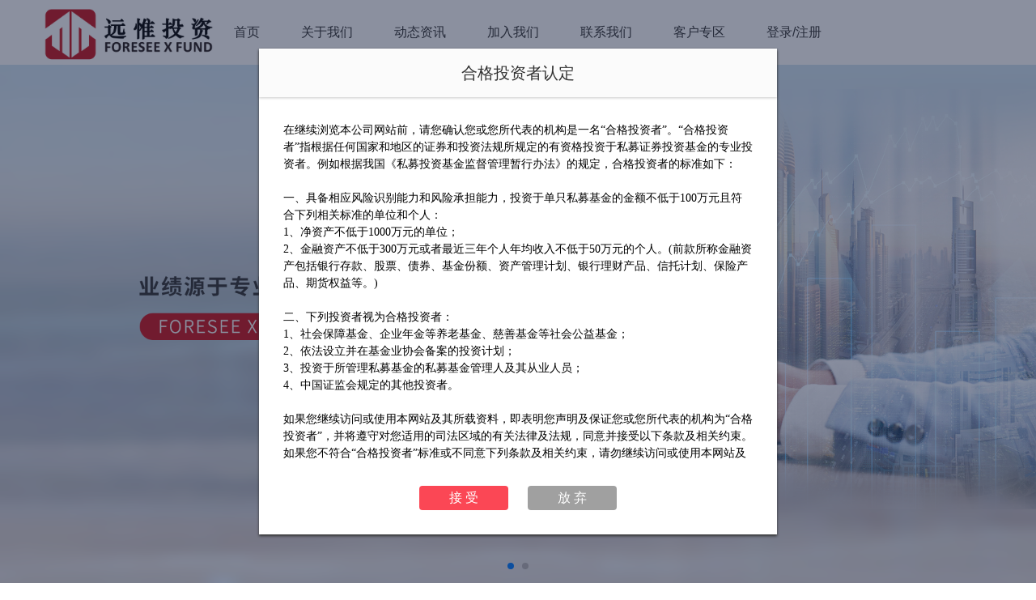

--- FILE ---
content_type: text/html;charset=UTF-8
request_url: http://foreseexfund.com/stationWebsite/w/h
body_size: 8169
content:
<!doctype html>
<html>
<head>
<!-- 处理json的function -->

<!-- 处理null或者空字符串的function -->

<!--显示客户上传的文件-->

<!-- 处理产品类型展示的function -->
<meta charset="utf-8">
<meta name="viewport" content="width=device-width, initial-scale=1">
<meta http-equiv="Cache-Control" content="no-transform" /> 
<meta http-equiv="Cache-Control" content="no-siteapp" />
<meta name="applicable-device" content="pc,mobile">
	<meta name="viewport" content="width = device-width, initial-scale = 1.0, minimum-scale = 1.0, maximum-scale = 1.0, user-scalable = no"/>
<meta name="format-detection" content="telephone=no">
<meta name="description" content="北京远惟投资管理有限公司(曾用名：北京风雪投资管理有限公司)成立于2015年7月，是一家专注于价值投资的专业资产管理公司，注册资本2050万元。公司于2015年8月20日完成中国证券投资基金业协会备案，证书编号P1021260，于2019年12月5日成为中国证券投资基金业协会观察会员，会员编号：GC1900031736，享受会员相关权利，履行会员相关义务，于2020年1月17日取得提供投资建议服务资格。2016年7月发起设立第一只私募证券投资基金产品，公司产品运营管理经验超过5年。截至2022年01月31日，累计发行权益类私募证券投资基金产品10只。">
<meta name="keywords" content="北京远惟投资管理有限公司,远惟投资,远惟">
<meta http-equiv="X-UA-Compatible" content="edge" />
<title>北京远惟投资管理有限公司</title>
<link rel="shortcut icon" type="image/png" href="//file.simu800.com/prod/51087694/webSiteCoverImgUrl/8d1f815bbfc24b7f92937417e895e52d.png">


<!-- 
<link rel="stylesheet" href="../rely/jquery/css/swiper.3.3.1.min.css">
<link rel="stylesheet" href="../rely/jquery/css/animate.min.css">
<link rel="stylesheet" href="../rely/datetimepicker/jquery.datetimepicker.css">
<link rel="stylesheet" href="../rely/webuploader/webuploader.css?distRandom=33-1567750751255" type="text/css" >
<link rel="stylesheet" href="../website/styles/basecss/css/edit.css?distRandom=33-1567750751255" type="text/css">
<link rel="stylesheet" href="../website/sitecss/css/global.css?distRandom=33-1567750751255" type="text/css">
<link rel="stylesheet" href="../website/sitecss/css/layout.css?distRandom=33-1567750751255" type="text/css">
<link rel="stylesheet" href="../website/sitecss/css/fontello.css?distRandom=33-1567750751255" type="text/css">
<link rel="stylesheet" href="../website/sitecss/css/extend.css?distRandom=33-1567750751255" type="text/css">
<link rel="stylesheet" href="../website/sitecss/css/newVisualDesign.css?distRandom=33-1567750751255" type="text/css">
<link rel="stylesheet" href="../website/sitecss/css/component.css?distRandom=33-1567750751255" type="text/css">
<link rel="stylesheet" href="../website/sitecss/css/menu.css?distRandom=33-1567750751255" type="text/css">
<link rel="stylesheet" href="../website/sitecss/css/jquery-editable-select.css?distRandom=33-1567750751255" type="text/css">
<link rel="styleSheet" href="../website/sitecss/css/extendPdfSign.css?distRandom=33-1567750751255" type="text/css" >
<link rel="stylesheet" href="../rely/nc/myNc.css?distRandom=33-1567750751255" type="text/css">
<link rel="styleSheet" href="../rely/layer-pc-v3.1.1/theme/default/layer.css" type="text/css" >
 -->
<link rel="stylesheet" href="../website/sitecss/dist/2.9.9-1760706000625-main.min.css">
<link rel="stylesheet" href="../rely/pagination/pagination.css?distRandom=33-1567750751255" type="text/css">	

	<link rel="stylesheet" href="//file.simu800.com/prod/51087694/58244174/menuStyleCss/menuStyle.css?20260122174724">                         
<link rel="stylesheet" href="../rely/jquery-ui-1.12.1.custom/jquery-ui.min.css" type="text/css">
<script type="text/javascript" charset="utf-8" async src="//g.alicdn.com/sd/ncpc/nc.js?t=2026012217"></script>
<script>
// 百度统计代码
/*
var _hmt = _hmt || [];
(function() {
  var hm = document.createElement("script");
  hm.src = "//hm.baidu.com/hm.js?82dad9fa69de08a781e2e18e7f3ce73d";
  var s = document.getElementsByTagName("script")[0]; 
  s.parentNode.insertBefore(hm, s);
})();
*/
</script>
<script>
(function(){
    var bp = document.createElement('script');
    var curProtocol = window.location.protocol.split(':')[0];
    if (curProtocol === 'https') {
        bp.src = 'https://zz.bdstatic.com/linksubmit/push.js';        
    }
    else {
        bp.src = 'http://push.zhanzhang.baidu.com/push.js';
    }
    var s = document.getElementsByTagName("script")[0];
    s.parentNode.insertBefore(bp, s);
})();
</script>
<meta name="renderer" content="webkit">
<script type="text/javascript">
	var _getBrowserInfo = function () {
		var isIE = true;
		var verinfo = "";
		var agent = navigator.userAgent.toLowerCase();
		var regStr_ie11 = /windows nt [\d.]+;/gi;
		var regStr_ie = /msie [\d.]+;/gi;
		var regStr_ff = /firefox\/[\d.]+/gi
		var regStr_chrome = /chrome\/[\d.]+/gi;
		var regStr_saf = /safari\/[\d.]+/gi;
	
		var browser = {};
		// IE11
		if (agent.indexOf("windows nt") > 0) {
			isIE = true;
			verinfo = "11";
			browser = agent.match(regStr_ie11);
		}
		// IE
		if (agent.indexOf("msie") > 0) {
			isIE = true;
			verinfo = "";
			browser = agent.match(regStr_ie);
		}
		// firefox
		else if (agent.indexOf("firefox") > 0) {
			isIE = false;
			browser = agent.match(regStr_ff);
		}
		// Chrome
		else if (agent.indexOf("chrome") > 0) {
			isIE = false;
			browser = agent.match(regStr_chrome);
		}
		// Safari
		else if (agent.indexOf("safari") > 0 && agent.indexOf("chrome") < 0) {
			isIE = false;
			browser = agent.match(regStr_saf);
		}
		// 版本
		if (!verinfo) {
			verinfo = (browser + "").replace(/[^0-9.]/ig, "");
		}
	
		return {
			"isIE" : isIE,
			"browser" : browser,
			"verinfo" : verinfo
		};
	}
	// IE低版本提醒
	{
		var browserInfo = _getBrowserInfo();
		if (browserInfo.isIE && parseInt(browserInfo.verinfo) < 10) {
			alert("您的浏览器版本过低，将影响到本网站的正常浏览，推荐使用360或谷歌浏览器以及IE10以上进行查看！");
		}
	}
</script>
<script src="../rely/clipboard.min.js"></script>
<script data-main="../website/dist/scripts/2.9.9-1760706000625-SiteHomeView.min" src="../rely/requireJS/require.js"></script></head>
<body style="display:none;">
	<span id="slideType" style="display:none;">2</span>
	<span id="site_templatePath" style="display:none;">fm_001</span>
	<span id="site_meuntype" style="display:none;"></span>
	<span id="site_templatecover_configObj" style="display:none;">{&quot;index&quot;:-1,&quot;swiperCoverType&quot;:&quot;2&quot;,&quot;swiperLoop&quot;:&quot;true&quot;,&quot;swiperAutoplay&quot;:4000,&quot;swiperSpeed&quot;:1000,&quot;swiperEffect&quot;:&quot;fade&quot;,&quot;swiperFreeMode&quot;:&quot;false&quot;,&quot;swiperStyle&quot;:&quot;height:undefined;&quot;,&quot;autoTop&quot;:&quot;0&quot;}</span>
	<!-- 主内容 -->
	<span>
		<!-- 菜单栏  -->
		<span>
<div id="isFirstShowLabel" style="display: none">1</div>
<div id="popComplianceDeclareTimeLabel" style="display: none">7</div>
<div class="simu-site-overlay-page" style="display: none;"></div>
<div class="simu-site-overlay" style="display: none"></div>
<div class="simu-site-overlay-content site_class_hgtzzrd"  style="display: none;">
	<div class="simu-site-left">
		<h2>合格投资者认定</h2>
		<div class="simu-site-mainMsg">
			<p><span style=";font-family:微软雅黑;font-size:14px"><span style="font-family:微软雅黑">在继续浏览本公司网站前，请您确认您或您所代表的机构是一名</span>“合格投资者”。“合格投资者”指根据任何国家和地区的证券和投资法规所规定的有资格投资于私募证券投资基金的专业投资者。例如根据我国《私募投资基金监督管理暂行办法》的规定，合格投资者的标准如下：</span></p><p><span style=";font-family:微软雅黑;font-size:14px">&nbsp;</span></p><p><span style=";font-family:微软雅黑;font-size:14px"><span style="font-family:微软雅黑">一、具备相应风险识别能力和风险承担能力，投资于单只私募基金的金额不低于</span>100万元且符合下列相关标准的单位和个人：</span></p><p><span style=";font-family:微软雅黑;font-size:14px">1、净资产不低于1000万元的单位；</span></p><p><span style=";font-family:微软雅黑;font-size:14px">2、金融资产不低于300万元或者最近三年个人年均收入不低于50万元的个人。(前款所称金融资产包括银行存款、股票、债券、基金份额、资产管理计划、银行理财产品、信托计划、保险产品、期货权益等。)</span></p><p><span style=";font-family:微软雅黑;font-size:14px">&nbsp;</span></p><p><span style=";font-family:微软雅黑;font-size:14px">二、下列投资者视为合格投资者：</span></p><p><span style=";font-family:微软雅黑;font-size:14px">1、社会保障基金、企业年金等养老基金、慈善基金等社会公益基金；</span></p><p><span style=";font-family:微软雅黑;font-size:14px">2、依法设立并在基金业协会备案的投资计划；</span></p><p><span style=";font-family:微软雅黑;font-size:14px">3、投资于所管理私募基金的私募基金管理人及其从业人员；</span></p><p><span style=";font-family:微软雅黑;font-size:14px">4、中国证监会规定的其他投资者。</span></p><p><span style=";font-family:微软雅黑;font-size:14px">&nbsp;</span></p><p><span style=";font-family:微软雅黑;font-size:14px"><span style="font-family:微软雅黑">如果您继续访问或使用本网站及其所载资料，即表明您声明及保证您或您所代表的机构为</span>“合格投资者”，并将遵守对您适用的司法区域的有关法律及法规，同意并接受以下条款及相关约束。如果您不符合“合格投资者”标准或不同意下列条款及相关约束，请勿继续访问或使用本网站及其所载信息及资料。</span></p><p><br/></p><p><span style=";font-family:微软雅黑;font-size:14px">投资涉及风险，投资者应详细审阅产品的发售文件以获取进一步资料，了解有关投资所涉及的风险因素，并寻求适当的专业投资和咨询意见。产品净值及其收益存在涨跌可能，过往的产品业绩数据并不预示产品未来的业绩表现。本网站所提供的资料并非投资建议或咨询意见，投资者不应依赖本网站所提供的信息及资料作出投资决策。</span></p><p><br/></p><p><span style=";font-family:微软雅黑;font-size:14px">与本网站所载信息及资料有关的所有版权、专利权、知识产权及其他产权均为本公司所有。本公司概不向浏览该资料人士发出、转让或以任何方式转移任何种类的权利。</span></p>
		</div>
	</div>
	<div class="simu-site-right">
		<a href="javascript:void(0)" class="simu-site-yes">接&nbsp;受</a>
		<a href="javascript:void(0)" class="simu-site-no">放&nbsp;弃</a>
	</div>
</div>
<div class="simu-site-overlay-content site_class_wlxy" style="display: none;">
	<div class="simu-site-left">
		<h2>网络服务协议</h2>
		<div class="simu-site-mainMsg">
			本声明包含网络使用的有关条款。凡浏览本网站及相关网页的用户，均表示接受以下条款。 
			<br/>1、并非所有的客户都可以获得所有的产品和服务，您是否符合条件享受特别产品和服务，最终的解释权归我公司。我公司保留对该网页包含的信息和资料及其显示的条款、条件和说明变更的权利。 
			<br/>2、任何在本网站出现的信息包括但不限于评论、预测、图表、指标、理论、直接的或暗示的指示均只作为参考，您须对任何自主决定的行为负责。 
			<br/>3、本网站提供的有关投资分析报告、股市预测文章信息等仅供参考，股市有风险，入市须谨慎！本网站所提供之公司资料、个股资料等信息，力求但不保证数据的准确性，如有错漏，请以基金业协会公示信息报刊为准。本网站不对因本网资料全部或部分内容产生的或因依赖该资料而引致的任何损失承担任何责任。 
			<br/>4、互联网传输可能会受到干扰，中断、延迟或数据错误，本公司对于非本公司能控制的通讯设施故障可能引致的数据及交易之准确性或及时性不负任何责任。 
			<br/>5、凡通过本网站与其他网站的链结，而获得其所提供的网上资料及内容，您应该自己进行辨别及判断，我公司不承担任何责任。 
			<br/>6、本站某些部分或网页可能包括单独条款和条件，作为对本条款和条件的补充，如果有任何冲突，该等附加条款和条件将对相关部分或网页适用。
			<br/>7、本人已阅读并同意<a href='//file.simu800.com/share/file/DigiCertiSerProtocol.pdf' target="_blank">《数字证书服务协议》</a>。
		</div>
	</div>
	<div class="simu-site-right">
		<a href="javascript:void(0)" class="simu-site-yes">确&nbsp;认</a>
	</div>
</div>
<div class="simu-site-header" >
    <div class="simu-site-bg-header" >
			<img src="//img.simu800.com/images/allcompany/webSiteCustPageHeadImgUrl/tiao2.jpg">
    </div>
	<div class="simu-site-inner" >
		<div class="simu-site-logo" >
		    	<a href="?">
					<img src="//file.simu800.com/prod/75102322/webSiteCompanyLogo/0997686e649c4a56ba0cc5e3bcc1312a.jpg" border="0">
				</a>
		</div>		
		<div class="simu-site-nav ">
			<ul>
				<li class="selected-menu">
					<a 
					    href="?" companyCode="75102322" configCode="58244174" class="oneLevelMenu simu-site-nav-bg-color simu-site-nav-font-color homeview simu-site-nav-bg-height">
					首页
					</a>
				</li>
					<li class="selected-menu">
					    	<a 
							   	href="javascript:void(0)" class="oneLevelMenu simu-site-nav-bg-color simu-site-nav-font-color simu-site-nav-bg-height" id="57786082">
					    	关于我们
					    	</a>
					    	<div class="simu-site-subnav">
					    		<ul style="display:none;">
					    			<li><a  href="?mt=1&mc=57786083&cc=75102322" target="_self" class="twoLevelMenu simu-site-subnav-bg-color simu-site-subnav-font-color" menuType="1" menubg="//file.simu800.com/prod/51087694/backgroundImage/d735b9ac772647dab973d3b936ecf88c.jpg" menuParentcode="57786082" menuCode="57786083" urlPath="">公司简介</a></li>
					    			<li><a  href="?mt=1&mc=58611145&cc=75102322" target="_self" class="twoLevelMenu simu-site-subnav-bg-color simu-site-subnav-font-color" menuType="1" menubg="//file.simu800.com/prod/51087694/backgroundImage/3a6bcc88418c49e8b3014d653685fe39.jpg" menuParentcode="57786082" menuCode="58611145" urlPath="">团队介绍</a></li>
					    			<li><a  href="?mt=1&mc=57786084&cc=75102322" target="_self" class="twoLevelMenu simu-site-subnav-bg-color simu-site-subnav-font-color" menuType="1" menubg="//file.simu800.com/prod/51087694/backgroundImage/5c4904bc92ec411fb1c96951317ba29a.jpg" menuParentcode="57786082" menuCode="57786084" urlPath="">投资理念</a></li>
					    			<li><a  href="?mt=1&mc=57786085&cc=75102322" target="_self" class="twoLevelMenu simu-site-subnav-bg-color simu-site-subnav-font-color" menuType="1" menubg="//file.simu800.com/prod/51087694/backgroundImage/fd1428d88fa5453b848100faca5fb40c.jpg" menuParentcode="57786082" menuCode="57786085" urlPath="">风控合规</a></li>
					    		</ul>
							</div>
					</li>
					<li class="selected-menu">
					    	<a 
							   	href="javascript:void(0)" class="oneLevelMenu simu-site-nav-bg-color simu-site-nav-font-color simu-site-nav-bg-height" id="58611955">
					    	动态资讯
					    	</a>
					    	<div class="simu-site-subnav">
					    		<ul style="display:none;">
					    			<li><a  href="?mt=1&mc=58611956&cc=75102322" target="_self" class="twoLevelMenu simu-site-subnav-bg-color simu-site-subnav-font-color" menuType="1" menubg="//file.simu800.com/prod/51087694/backgroundImage/1659efcb87ad489cbf8c4014a4555017.jpg" menuParentcode="58611955" menuCode="58611956" urlPath="">公司荣誉</a></li>
					    			<li><a  href="?mt=2&mc=58611957&cc=75102322" target="_self" class="twoLevelMenu simu-site-subnav-bg-color simu-site-subnav-font-color" menuType="2" menubg="//file.simu800.com/prod/51087694/backgroundImage/3d7daeec7df741788c0a411fd71c7df0.jpg" menuParentcode="58611955" menuCode="58611957" urlPath="">动态观点</a></li>
					    			<li><a  href="?mt=2&mc=61888237&cc=75102322" target="_self" class="twoLevelMenu simu-site-subnav-bg-color simu-site-subnav-font-color" menuType="2" menubg="//file.simu800.com/prod/51087694/backgroundImage/1f843dc2352d4afb8c974ce2a2182011.jpg" menuParentcode="58611955" menuCode="61888237" urlPath="">路演视频</a></li>
					    		</ul>
							</div>
					</li>
					<li class="selected-menu">
					    	<a 
							   	href="javascript:void(0)" class="oneLevelMenu simu-site-nav-bg-color simu-site-nav-font-color simu-site-nav-bg-height" id="57786087">
					    	加入我们
					    	</a>
					    	<div class="simu-site-subnav">
					    		<ul style="display:none;">
					    			<li><a  href="?mt=2&mc=58612431&cc=75102322" target="_self" class="twoLevelMenu simu-site-subnav-bg-color simu-site-subnav-font-color" menuType="2" menubg="//file.simu800.com/prod/51087694/backgroundImage/170e0d404ae341e58ef2f4ba9202682b.jpg" menuParentcode="57786087" menuCode="58612431" urlPath="">社会招聘</a></li>
					    			<li><a  href="?mt=2&mc=58612432&cc=75102322" target="_self" class="twoLevelMenu simu-site-subnav-bg-color simu-site-subnav-font-color" menuType="2" menubg="//file.simu800.com/prod/51087694/backgroundImage/b7b10ddbef54456ca798fd1a79c1c8a2.jpg" menuParentcode="57786087" menuCode="58612432" urlPath="">校园招聘</a></li>
					    		</ul>
							</div>
					</li>
					<li class="selected-menu">
							<a 
							 href="?mt=1&mc=58611845&cc=75102322" target="_self" class="oneLevelMenu simu-site-nav-bg-color simu-site-nav-font-color simu-site-nav-bg-height" id="58611845" menuType="1" menubg="//file.simu800.com/prod/51087694/backgroundImage/8406c6dd62f6499e8e98ec667b9890ec.jpg" menuCode="58611845" urlPath="">
							联系我们
							</a>
					</li>
					<li class="selected-menu">
					    	<a 
							   	href="javascript:void(0)" class="oneLevelMenu simu-site-nav-bg-color simu-site-nav-font-color simu-site-nav-bg-height" id="57786090">
					    	客户专区
					    	</a>
					    	<div class="simu-site-subnav">
					    		<ul style="display:none;">
					    			<li><a  href="https://vipfunds.simu800.com/vipmobile/login?companyCode=FFB28704252CAB7780A42F0A3BA3CAF7" target="_blank" class="twoLevelMenu simu-site-subnav-bg-color simu-site-subnav-font-color" menuType="9" menubg="" menuParentcode="57786090" menuCode="1000097547" urlPath="https://vipfunds.simu800.com/vipmobile/login?companyCode=FFB28704252CAB7780A42F0A3BA3CAF7">个人中心</a></li>
					    			<li><a  href="https://vipfunds.simu800.com/vipmobile/product?companyCode=FFB28704252CAB7780A42F0A3BA3CAF7" target="_blank" class="twoLevelMenu simu-site-subnav-bg-color simu-site-subnav-font-color" menuType="9" menubg="" menuParentcode="57786090" menuCode="1000097548" urlPath="https://vipfunds.simu800.com/vipmobile/product?companyCode=FFB28704252CAB7780A42F0A3BA3CAF7">远惟产品</a></li>
					    			<li><a  href="?mt=1&mc=57786091&cc=75102322" target="_self" class="twoLevelMenu simu-site-subnav-bg-color simu-site-subnav-font-color" menuType="1" menubg="//file.simu800.com/prod/51087694/backgroundImage/b62209bf23f04b6c892a5bfbc4def1e2.jpg" menuParentcode="57786090" menuCode="57786091" urlPath="">认/申购流程</a></li>
					    			<li><a  href="?mt=1&mc=57786093&cc=75102322" target="_self" class="twoLevelMenu simu-site-subnav-bg-color simu-site-subnav-font-color" menuType="1" menubg="//file.simu800.com/prod/51087694/backgroundImage/1da5edbe6ff6490facb5e78d06f2f018.jpg" menuParentcode="57786090" menuCode="57786093" urlPath="">常见问题</a></li>
					    			<li><a  href="?mt=2&mc=61383834&cc=75102322" target="_self" class="twoLevelMenu simu-site-subnav-bg-color simu-site-subnav-font-color" menuType="2" menubg="" menuParentcode="57786090" menuCode="61383834" urlPath="">制度公示</a></li>
					    		</ul>
							</div>
					</li>
					<li class="selected-menu">
							<a 
							 href="https://vipfunds.simu800.com/vipmobile/login?companyCode=FFB28704252CAB7780A42F0A3BA3CAF7" target="_blank" class="oneLevelMenu simu-site-nav-bg-color simu-site-nav-font-color simu-site-nav-bg-height" id="1000097549" menuType="9" menubg="" menuCode="1000097549" urlPath="https://vipfunds.simu800.com/vipmobile/login?companyCode=FFB28704252CAB7780A42F0A3BA3CAF7">
							登录/注册
							</a>
					</li>
			</ul>
		</div>
		<div class="simu-site-login ">
			<div class="simu-site-user site_class_userCenterFast" style="display:none;">
				<div class="simu-site-face simu-site-cursor" 
				>
					<img id="user-face" src="../website/sitecss/images/simu-site-face.png">
				</div>
				<!--<span id="user-name"></span>-->			
			</div>
		</div>
	</div>
</div>
		</span>
		<!-- 内容 -->
		<span id="mainpage">
				<div class="" style="height:100%">
					<div class="swiper-container site_class_swiper_container" style="overflow: hidden;">
						<ul class="simu-site-swiper-arrow">
							<li>
								<a href="javascript:;" class="site_class_swiper_button_prev simu-site-prev"></a>
							</li>
							<li>
								<a href="javascript:;" class="site_class_swiper_button_next simu-site-next"></a>
							</li>
						</ul>
						<div class="swiper-wrapper">
										<div class="site_class_swiper_slide swiper-slide" style="background-image:url(//file.simu800.com/prod/51087694/webSiteCoverImgUrl/7b2c75ae784e43c7a4909fca6f7df7dc.png)">
											
										</div>
										<div class="site_class_swiper_slide swiper-slide" style="background-image:url(//file.simu800.com/prod/51087694/webSiteCoverImgUrl/962f2f2b55c04bfcbf95809ade31508c.jpg)">
											
										</div>
						</div>
						<!-- 
						<div class="swiper-button-prev swiper-button-disabled simu-site-prev">&nbsp;</div>
						<div class="swiper-button-next" style="display: block;">&nbsp;</div>
						-->
						<div class="swiper-pagination site_class_swiper_pagination" style="font-size:16px;"></div>
						<!-- 固定内容 -->
									
					</div>
				</div>
		</span>
		<!-- 页脚 -->
		<span>
<div class="simu-site-footer-1">
	<img src="//file.simu800.com/prod/10759/webSiteCustPageFootImgUrl/798435a042474e118808dc57d0eefed9.png" alt="">
	<div class="simu-site-footer-box-1" style="width: 100%;">
		<div class="simu-site-left">
			<div class="vd_ueditor show">
					<p>				</p><p>				</p><p>				</p><p>				</p><p>				</p><p>				</p><style>.simu-site-footer-1 > img
{
height: 140px;
}
.page-footer-1
{
border-bottom: 6px solid rgb();
background-color: rgb(83,83,83);
}
.page-footer-1 .simu-site-inner,
.page-footer-1 .page-footer-left .page-footer-left-content,
.page-footer-right
{
display: -webkit-box;
display: -webkit-flex;
display: -ms-flexbox;
display:         flex;
}
.page-footer-1 .page-footer-right,
.page-footer-1  .list-item
{
width: 1;

-webkit-box-flex: 1;
-webkit-flex: auto;
-ms-flex: auto;
flex: auto;
}
.page-footer-1 .simu-site-inner
{
padding: 30px 0;
}
.page-footer-1  .list-item
{
font-size: 14px;
line-height: 40px;

position: relative;

padding: 0 40px 0 20px;

color: #fff;
}
.page-footer-1  .list-item:before
{
position: absolute;
top: 10%;
left: 0;

display: block;

width: 0;
height: 80%;

content: '';

border-left: 2px solid #cc141e;
}
.page-footer-1 .page-footer-left
{
width: 86%!important;
padding-left: 0px;
}
.page-footer-1 .page-footer-right
{
position: relative;

padding-right: 0px;
}
.page-footer-1 .page-footer-right .img-item
{
padding-right: 20px ;
}
.page-footer-1 .page-footer-right .img-item img
{
width: 80px;
height: 80px;
}
.page-footer-1 .lh40
{
line-height: 40px;

padding-right: 0;
}</style><div class="page-footer-1"><div class="simu-site-inner"><div class="page-footer-left"><div class="page-footer-left-content"><div class="list-item">电话：010-62047696 / 18515396928	
<br/>	服务时间（交易日）：09:00-11:30 、13:00-17:00</div><div class="list-item">邮箱： service@foreseexfund.com<br/>地址：北京市西城区德胜门外大街合生财富广场14层1406		
</div></div></div><div class="page-footer-right"><div class="img-item"><img src="//img.simu800.com/ueditor/51087694/image/202203/f3f9bbb7683c46d28765fe916538e378.png" title="" alt="image.png"/></div><div class="list-item lh40">公众号<br/>		二维码<br/>		</div></div></div></div><p>
			</p><p>
			</p><p>
			</p><p>
			</p><p>
			</p><p>
			</p>
			</div>
		</div>
	</div>
</div>
<div class="simu-site-footer-2">
	<div class="simu-site-inner">
		<div class="simu-site-views" style="position: absolute;bottom: 0;left: 20px;">浏览量：<span class="view-count">0</span> </div>
		<div class="simu-site-tac"><p><span style="font-family: &quot;PingFang SC&quot;, &quot;Helvetica Neue&quot;, Helvetica, Arial, &quot;Microsoft YaHei&quot;, sans-serif; font-size: 8.5px; background-color: rgb(255, 255, 255);">Copyright © </span><span style="font-family: &quot;PingFang SC&quot;, &quot;Helvetica Neue&quot;, Helvetica, Arial, &quot;Microsoft YaHei&quot;, sans-serif; font-size: 8.5px; background-color: rgb(255, 255, 255);">北京远惟投资管理有限公司版权所有&nbsp;</span><a href="http://beian.miit.gov.cn/" target="_blank" textvalue="京ICP备15058573号-2" style="font-family: &quot;PingFang SC&quot;, &quot;Helvetica Neue&quot;, Helvetica, Arial, &quot;Microsoft YaHei&quot;, sans-serif; font-size: 8.5px; background-color: rgb(255, 255, 255); text-decoration: underline;"><span style="font-family: &quot;PingFang SC&quot;, &quot;Helvetica Neue&quot;, Helvetica, Arial, &quot;Microsoft YaHei&quot;, sans-serif; font-size: 8.5px; background-color: rgb(255, 255, 255);">京ICP备15058573号-2</span></a></p></div>
		<!-- 杉树资产隐藏logo -->
				<a class="simu-site-support" href="//www.meix.com" target="_blank">技术支持：</a>
	</div>
</div>
<span id="weiXinID" style="display:none;">0</span>
<span class="site_class_userCenterBgImage" src="//file.simu800.com/prod/51087694/webSiteCoverImgUrl/02a71f0947bf439397dfffd9beb2dbd0.jpg" style="display:none"></span>
<!-- 实名弹框配置 -->
<span id="realNameState" style="display:none;">0</span>
<span id="isUseOnlineSeal" style="display:none;">0</span>
<span id="oauthPage" style="display:none;">0</span>
<span id="realNamePop" style="display:none;">0</span>
		</span>
	</span>
	<!-- 帮助 -->
	<div class="float-nav">
		<div class="float-nav-item gotop site_class_helpNav_gotop" style="display:none;">
			<a href="javascript:;"></a>
		</div>
	</div>
</body>
</html>


--- FILE ---
content_type: text/css
request_url: http://file.simu800.com/prod/51087694/58244174/menuStyleCss/menuStyle.css?20260122174724
body_size: 512
content:
.simu-site-nav-bg-color {background-color:rgba(0, 0, 0, 0); }
.simu-site-nav-font-color {color:rgb(51, 51, 51)!important; font-family:"Microsoft YaHei", 微软雅黑, Arial, Helvetica, sans-serif;font-size:16px;font-weight:400;}
.simu-site-nav-font-color:hover,.simu-site-nav-select-color{color:rgb(51, 51, 51)!important;background-color:rgba(0, 0, 0, 0);border-bottom:5px solid rgb(204, 20, 30)}
.simu-site-nav > ul > li{border-color:rgba(0, 0, 0, 0)!important;border-right-width: 1px!important;}
.simu-site-subnav-bg-color {background-color:rgb(255, 255, 255); }
.simu-site-subnav-font-color {color:rgb(0, 0, 0)!important; font-family:"Microsoft YaHei", 微软雅黑, Arial, Helvetica, sans-serif;font-size:16px;font-weight:400;}
.simu-site-subnav-font-color:hover,.simu-site-subnav-select-color{color:rgb(255, 255, 255)!important; background-color:rgb(204, 20, 30)}
.simu-site-subnav > ul > li{ border-color:rgb(223, 223, 223)!important;}
.simu_site_one_hover{color:rgb(51, 51, 51)}
.simu_site_two_hover{color:rgb(255, 255, 255)}
.simu_site_check_fontcolor{color:rgb(51, 51, 51)!important}
.colorIsDefault {background-color:rgb(100, 100, 100); }
.simu-site-nav-bg-height{ line-height: 80px !important; height: 80px !important; margin-top: 0px;}
.colorSelectorEleven{background-color:rgb(204, 20, 30); }
.simu-site-subnav > ul > li a {padding: 0 25.0px 0 25.0px!important; }
.simu-site-header .simu-site-nav > ul > li a {padding: 0 25.0px 0 25.0px; }
.t2-simu-site-header-2 .simu-site-nav > ul > li a{padding: 0 25.0px 0 25.0px; }



--- FILE ---
content_type: application/javascript;charset=UTF-8
request_url: http://foreseexfund.com/stationWebsite/rely/aliyun/aliyun-oss-sdk-4.3.0.min.js?distRandom=2.9.9-1760706000625
body_size: 110305
content:
// Aliyun OSS SDK for JavaScript v4.3.0
// Copyright Aliyun.com, Inc. or its affiliates. All Rights Reserved.
// License at https://github.com/ali-sdk/ali-oss/blob/master/LICENSE
!function(e){if("object"==typeof exports&&"undefined"!=typeof module)module.exports=e();else if("function"==typeof define&&define.amd)define([],e);else{var t;t="undefined"!=typeof window?window:"undefined"!=typeof global?global:"undefined"!=typeof self?self:this,t.OSS=e()}}(function(){var e;return function t(e,r,n){function i(a,s){if(!r[a]){if(!e[a]){var c="function"==typeof require&&require;if(!s&&c)return c(a,!0);if(o)return o(a,!0);var u=new Error("Cannot find module '"+a+"'");throw u.code="MODULE_NOT_FOUND",u}var l=r[a]={exports:{}};e[a][0].call(l.exports,function(t){var r=e[a][1][t];return i(r?r:t)},l,l.exports,t,e,r,n)}return r[a].exports}for(var o="function"==typeof require&&require,a=0;a<n.length;a++)i(n[a]);return i}({1:[function(e,t,r){"use strict";var n=e(".");n.Buffer=e("buffer").Buffer,n.co=e("co"),n.urllib=e("urllib"),t.exports=n},{".":3,buffer:116,co:161,urllib:186}],2:[function(e,t,r){"use strict";function n(e){return e&&e.__esModule?e:{"default":e}}var i=e("babel-runtime/regenerator"),o=n(i),a=r;a.listBuckets=o["default"].mark(function s(e,t){var r,n,i;return o["default"].wrap(function(o){for(;;)switch(o.prev=o.next){case 0:return o.delegateYield(this.request({method:"GET",query:e,timeout:t&&t.timeout}),"t0",1);case 1:if(r=o.t0,200!==r.status){o.next=9;break}return o.next=5,this.parseXML(r.data);case 5:return n=o.sent,i=n.Buckets||null,i&&(i.Bucket&&(i=i.Bucket),Array.isArray(i)||(i=[i]),i=i.map(function(e){return{name:e.Name,region:e.Location,creationDate:e.CreationDate}})),o.abrupt("return",{buckets:i,owner:{id:n.Owner.ID,displayName:n.Owner.DisplayName},isTruncated:"true"===n.IsTruncated,nextMarker:n.NextMarker||null,res:r.res});case 9:return o.delegateYield(this.requestError(r),"t1",10);case 10:throw o.t1;case 11:case"end":return o.stop()}},s,this)}),a.useBucket=function(e,t){return this.options.bucket=e,this},a.putBucket=o["default"].mark(function c(e,t,r){var n,i;return o["default"].wrap(function(o){for(;;)switch(o.prev=o.next){case 0:return n=this._bucketRequestParams("PUT",e,"",r),t&&(n.mime="xml",n.content='<?xml version="1.0" encoding="UTF-8"?>\n<CreateBucketConfiguration><LocationConstraint>'+t+"</LocationConstraint></CreateBucketConfiguration>"),n.successStatuses=[200],o.next=5,this.request(n);case 5:return i=o.sent,o.abrupt("return",{bucket:i.headers.location&&i.headers.location.substring(1)||null,res:i.res});case 7:case"end":return o.stop()}},c,this)}),a.deleteBucket=o["default"].mark(function u(e,t,r){var n,i;return o["default"].wrap(function(t){for(;;)switch(t.prev=t.next){case 0:return n=this._bucketRequestParams("DELETE",e,"",r),t.delegateYield(this.request(n),"t0",2);case 2:if(i=t.t0,200!==i.status&&204!==i.status){t.next=5;break}return t.abrupt("return",{res:i.res});case 5:return t.delegateYield(this.requestError(i),"t1",6);case 6:throw t.t1;case 7:case"end":return t.stop()}},u,this)}),a.putBucketACL=o["default"].mark(function l(e,t,r,n){var i,a;return o["default"].wrap(function(t){for(;;)switch(t.prev=t.next){case 0:return i=this._bucketRequestParams("PUT",e,"acl",n),i.headers={"x-oss-acl":r},i.successStatuses=[200],t.next=5,this.request(i);case 5:return a=t.sent,t.abrupt("return",{bucket:a.headers.location&&a.headers.location.substring(1)||null,res:a.res});case 7:case"end":return t.stop()}},l,this)}),a.getBucketACL=o["default"].mark(function p(e,t,r){var n,i;return o["default"].wrap(function(t){for(;;)switch(t.prev=t.next){case 0:return n=this._bucketRequestParams("GET",e,"acl",r),n.successStatuses=[200],n.xmlResponse=!0,t.delegateYield(this.request(n),"t0",4);case 4:return i=t.t0,t.abrupt("return",{acl:i.data.AccessControlList.Grant,owner:{id:i.data.Owner.ID,displayName:i.data.Owner.DisplayName},res:i.res});case 6:case"end":return t.stop()}},p,this)}),a.putBucketLogging=o["default"].mark(function f(e,t,r,n){var i,a,s;return o["default"].wrap(function(t){for(;;)switch(t.prev=t.next){case 0:return i=this._bucketRequestParams("PUT",e,"logging",n),a='<?xml version="1.0" encoding="UTF-8"?>\n<BucketLoggingStatus>\n<LoggingEnabled>\n<TargetBucket>'+e+"</TargetBucket>\n",r&&(a+="<TargetPrefix>"+r+"</TargetPrefix>\n"),a+="</LoggingEnabled>\n</BucketLoggingStatus>",i.content=a,i.mime="xml",i.successStatuses=[200],t.next=9,this.request(i);case 9:return s=t.sent,t.abrupt("return",{res:s.res});case 11:case"end":return t.stop()}},f,this)}),a.getBucketLogging=o["default"].mark(function h(e,t,r){var n,i,a;return o["default"].wrap(function(t){for(;;)switch(t.prev=t.next){case 0:return n=this._bucketRequestParams("GET",e,"logging",r),n.successStatuses=[200],n.xmlResponse=!0,t.next=5,this.request(n);case 5:return i=t.sent,a=i.data.LoggingEnabled,t.abrupt("return",{enable:!!a,prefix:a&&a.TargetPrefix||null,res:i.res});case 8:case"end":return t.stop()}},h,this)}),a.deleteBucketLogging=o["default"].mark(function d(e,t,r){var n,i;return o["default"].wrap(function(t){for(;;)switch(t.prev=t.next){case 0:return n=this._bucketRequestParams("DELETE",e,"logging",r),n.successStatuses=[204,200],t.next=4,this.request(n);case 4:return i=t.sent,t.abrupt("return",{res:i.res});case 6:case"end":return t.stop()}},d,this)}),a.putBucketWebsite=o["default"].mark(function m(e,t,r,n){var i,a,s;return o["default"].wrap(function(t){for(;;)switch(t.prev=t.next){case 0:return i=this._bucketRequestParams("PUT",e,"website",n),r=r||{},r.index=r.index||"index.html",a='<?xml version="1.0" encoding="UTF-8"?>\n<WebsiteConfiguration>\n <IndexDocument><Suffix>'+r.index+"</Suffix></IndexDocument>\n",r.error&&(a+="<ErrorDocument><Key>"+r.error+"</Key></ErrorDocument>\n"),a+="</WebsiteConfiguration>",i.content=a,i.mime="xml",i.successStatuses=[200],t.delegateYield(this.request(i),"t0",10);case 10:return s=t.t0,t.abrupt("return",{res:s.res});case 12:case"end":return t.stop()}},m,this)}),a.getBucketWebsite=o["default"].mark(function v(e,t,r){var n,i;return o["default"].wrap(function(t){for(;;)switch(t.prev=t.next){case 0:return n=this._bucketRequestParams("GET",e,"website",r),n.successStatuses=[200],n.xmlResponse=!0,t.delegateYield(this.request(n),"t0",4);case 4:return i=t.t0,t.abrupt("return",{index:i.data.IndexDocument.Suffix,error:i.data.ErrorDocument&&i.data.ErrorDocument.Key||null,res:i.res});case 6:case"end":return t.stop()}},v,this)}),a.deleteBucketWebsite=o["default"].mark(function g(e,t,r){var n,i;return o["default"].wrap(function(t){for(;;)switch(t.prev=t.next){case 0:return n=this._bucketRequestParams("DELETE",e,"website",r),n.successStatuses=[204],t.delegateYield(this.request(n),"t0",3);case 3:return i=t.t0,t.abrupt("return",{res:i.res});case 5:case"end":return t.stop()}},g,this)}),a.putBucketLifecycle=o["default"].mark(function y(e,t,r,n){var i,a,s,c,u,l,p;return o["default"].wrap(function(t){for(;;)switch(t.prev=t.next){case 0:for(i=this._bucketRequestParams("PUT",e,"lifecycle",n),a='<?xml version="1.0" encoding="UTF-8"?>\n<LifecycleConfiguration>\n',s=0;s<r.length;s++)c=r[s],u=c.days?"<Days>"+c.days+"</Days>":"<Date>"+c.date+"</Date>",l=c.id?"<ID>"+c.id+"</ID>\n":"",a+="  <Rule>\n"+l+"    <Prefix>"+c.prefix+"</Prefix>\n    <Status>"+c.status+"</Status>\n    <Expiration>"+u+"</Expiration>\n  </Rule>\n";return a+="</LifecycleConfiguration>",i.content=a,i.mime="xml",i.successStatuses=[200],t.delegateYield(this.request(i),"t0",8);case 8:return p=t.t0,t.abrupt("return",{res:p.res});case 10:case"end":return t.stop()}},y,this)}),a.getBucketLifecycle=o["default"].mark(function b(e,t,r){var n,i,a;return o["default"].wrap(function(t){for(;;)switch(t.prev=t.next){case 0:return n=this._bucketRequestParams("GET",e,"lifecycle",r),n.successStatuses=[200],n.xmlResponse=!0,t.delegateYield(this.request(n),"t0",4);case 4:return i=t.t0,a=i.data.Rule||null,a&&(Array.isArray(a)||(a=[a]),a=a.map(function(e){var t={id:e.ID,prefix:e.Prefix,status:e.Status};return e.Expiration.Days?t.days=e.Expiration.Days:t.date=e.Expiration.Date,t})),t.abrupt("return",{rules:a,res:i.res});case 8:case"end":return t.stop()}},b,this)}),a.deleteBucketLifecycle=o["default"].mark(function _(e,t,r){var n,i;return o["default"].wrap(function(t){for(;;)switch(t.prev=t.next){case 0:return n=this._bucketRequestParams("DELETE",e,"lifecycle",r),n.successStatuses=[204],t.delegateYield(this.request(n),"t0",3);case 3:return i=t.t0,t.abrupt("return",{res:i.res});case 5:case"end":return t.stop()}},_,this)}),a.putBucketReferer=o["default"].mark(function x(e,t,r,n,i){var a,s,c,u;return o["default"].wrap(function(t){for(;;)switch(t.prev=t.next){case 0:if(a=this._bucketRequestParams("PUT",e,"referer",i),s='<?xml version="1.0" encoding="UTF-8"?>\n<RefererConfiguration>\n',s+="  <AllowEmptyReferer>"+(r?"true":"false")+"</AllowEmptyReferer>\n",n&&n.length>0){for(s+="  <RefererList>\n",c=0;c<n.length;c++)s+="    <Referer>"+n[c]+"</Referer>\n";s+="  </RefererList>\n"}else s+="  <RefererList />\n";return s+="</RefererConfiguration>",a.content=s,a.mime="xml",a.successStatuses=[200],t.delegateYield(this.request(a),"t0",9);case 9:return u=t.t0,t.abrupt("return",{res:u.res});case 11:case"end":return t.stop()}},x,this)}),a.getBucketReferer=o["default"].mark(function w(e,t,r){var n,i,a;return o["default"].wrap(function(t){for(;;)switch(t.prev=t.next){case 0:return n=this._bucketRequestParams("GET",e,"referer",r),n.successStatuses=[200],n.xmlResponse=!0,t.delegateYield(this.request(n),"t0",4);case 4:return i=t.t0,a=i.data.RefererList.Referer||null,a&&(Array.isArray(a)||(a=[a])),t.abrupt("return",{allowEmpty:"true"===i.data.AllowEmptyReferer,referers:a,res:i.res});case 8:case"end":return t.stop()}},w,this)}),a.deleteBucketReferer=o["default"].mark(function E(e,t,r){return o["default"].wrap(function(n){for(;;)switch(n.prev=n.next){case 0:return n.delegateYield(this.putBucketReferer(e,t,!0,null,r),"t0",1);case 1:return n.abrupt("return",n.t0);case 2:case"end":return n.stop()}},E,this)}),a._bucketRequestParams=function(e,t,r,n){return{method:e,bucket:t,subres:r,timeout:n&&n.timeout}}},{"babel-runtime/regenerator":112}],3:[function(e,t,r){(function(r,n){"use strict";function i(e){return e&&e.__esModule?e:{"default":e}}function o(t){if(!(this instanceof o))return new o(t);if(!t||!t.accessKeyId||!t.accessKeySecret)throw new Error("require accessKeyId, accessKeySecret");var r={region:"oss-cn-hangzhou",internal:!1,secure:!1,timeout:"60s",bucket:null,endpoint:null,cname:!1};if(this.options={},d(t).and(r).to(this.options),this.options.accessKeyId=this.options.accessKeyId.trim(),this.options.accessKeySecret=this.options.accessKeySecret.trim(),this.options.timeout=g(this.options.timeout),this.options.endpoint)this.options.endpoint=this._setEndpoint(this.options.endpoint);else{if(!this.options.region)throw new Error("require options.endpoint or options.region");this.options.endpoint=this._setRegion(this.options.region,this.options.internal,this.options.secure)}this.options.urllib?this.urllib=this.options.urllib:(this.urllib=e("urllib"),this.agent=this.options.agent||new y)}function a(e,t){return e[t]||e[t.toLowerCase()]}var s=e("babel-runtime/regenerator"),c=i(s),u=e("babel-runtime/core-js/object/keys"),l=i(u),p=e("debug")("ali-oss"),f=e("./../shims/crypto.js"),h=e("path"),d=(e("querystring"),e("copy-to")),m=e("mime"),v=e("xml2js"),g=e("humanize-ms"),y=e("agentkeepalive"),b=e("merge-descriptors"),_=e("url"),x=e("is-type-of"),w=e("platform"),E=e("utility"),S=e("../package.json");t.exports=o;var k=o.prototype;b(k,e("./object")),b(k,e("./bucket")),b(k,e("./multipart")),o.ImageClient=e("./image")(o),o.ClusterClient=e("./cluster")(o),o.STS=e("./sts"),o.Wrapper=e("./wrapper"),k.signature=function(e){p("authorization stringToSign: %s",e);var t=f.createHmac("sha1",this.options.accessKeySecret);return t=t.update(new n(e,"utf8")).digest("base64")},k.authorization=function(e,t,r,n){var i=[e.toUpperCase(),n["Content-Md5"]||"",a(n,"Content-Type"),n["x-oss-date"]],o={};for(var s in n){var c=s.toLowerCase().trim();0===c.indexOf("x-oss-")&&(o[c]=o[c]||[],o[c].push(String(n[s]).trim()))}var u=[];(0,l["default"])(o).sort().forEach(function(e){u.push(e+":"+o[e].join(","))}),i=i.concat(u);var p="";p+=t;var f=[];if(r)if(x.string(r))f.push(r);else if(x.array(r))f=f.concat(r);else for(var h in r){var d=r[h]?h+"="+r[h]:h;f.push(d)}f.length>0&&(p+="?"+f.join("&")),i.push(p);var m=i.join("\n"),v="OSS "+this.options.accessKeyId+":";return v+this.signature(m)},k.createRequest=function(e){var t=this._userAgent(),r={"x-oss-date":(new Date).toUTCString().replace("UTC","GMT"),"x-oss-user-agent":t,"User-Agent":t};this.options.stsToken&&(r["x-oss-security-token"]=this.options.stsToken),d(e.headers).to(r),a(r,"Content-Type")||(e.mime===m.default_type&&(e.mime=""),e.mime&&e.mime.indexOf("/")>0?r["Content-Type"]=e.mime:r["Content-Type"]=m.lookup(e.mime||h.extname(e.object))),e.content&&(r["Content-Md5"]=f.createHash("md5").update(new n(e.content,"utf8")).digest("base64"),r["Content-Length"]||(r["Content-Length"]=e.content.length));var i=this._getResource(e);r.authorization=this.authorization(e.method,i,e.subres,r);var o=this._getReqUrl(e);p("request %s %s, with headers %j, !!stream: %s",e.method,o,r,!!e.stream);var s=e.timeout||this.options.timeout,c={agent:this.agent,method:e.method,content:e.content,stream:e.stream,headers:r,timeout:s,writeStream:e.writeStream,customResponse:e.customResponse};return{url:o,params:c}},k.request=c["default"].mark(function T(e){var t,r,n;return c["default"].wrap(function(i){for(;;)switch(i.prev=i.next){case 0:return t=this.createRequest(e),i.next=3,this.urllib.requestThunk(t.url,t.params);case 3:if(r=i.sent,p("response %s %s, got %s, headers: %j",e.method,t.url,r.status,r.headers),!e.successStatuses||-1!==e.successStatuses.indexOf(r.status)){i.next=10;break}return i.delegateYield(this.requestError(r),"t0",7);case 7:throw n=i.t0,n.params=e,n;case 10:if(!e.xmlResponse){i.next=14;break}return i.next=13,this.parseXML(r.data);case 13:r.data=i.sent;case 14:return i.abrupt("return",r);case 15:case"end":return i.stop()}},T,this)}),k._getResource=function(e){var t="/";return e.bucket&&(t+=e.bucket+"/"),e.object&&(t+=e.object),t},k._isIP=function(e){var t=/^(\d{1,3}\.){3,3}\d{1,3}$/;return t.test(e)},k._setEndpoint=function(e){var t=_.parse(e);if(t.protocol||(t=_.parse("http://"+e)),"http:"!=t.protocol&&"https:"!=t.protocol)throw new Error("Endpoint protocol must be http or https.");return t},k._setRegion=function(e,t,r){var n=r?"https://":"http://",i=t?"-internal.aliyuncs.com":".aliyuncs.com";return _.parse(n+e+i)},k._escape=function(e){return E.encodeURIComponent(e).replace(/%2F/g,"/")},k._getReqUrl=function(e){var t={};d(this.options.endpoint).to(t);var r=this._isIP(t.hostname),n=this.options.cname;!e.bucket||n||r||(t.host=e.bucket+"."+t.host);var i="/";e.bucket&&r&&(i+=e.bucket+"/"),e.object&&(i+=this._escape(e.object)),t.pathname=i;var o={};if(e.query&&b(o,e.query),e.subres){var a={};x.string(e.subres)?a[e.subres]="":x.array(e.subres)?e.subres.forEach(function(e){a[e]=""}):a=e.subres,b(o,a)}return t.query=o,_.format(t).replace(/%20/g,"+")},k._userAgent=function(){var e=r&&r.browser?"js":"nodejs",t="aliyun-sdk-"+e+"/"+S.version,n=w.description;return t+" "+n},k.parseXML=function(e){return function(t){n.isBuffer(e)&&(e=e.toString()),v.parseString(e,{explicitRoot:!1,explicitArray:!1},t)}},k.requestError=c["default"].mark(function j(e){var t,r,n;return c["default"].wrap(function(i){for(;;)switch(i.prev=i.next){case 0:if(e.data&&e.data.length){i.next=6;break}404===e.status?(t=new Error("Object not exists"),t.name="NoSuchKeyError",t.status=404,t.code="NoSuchKey"):412===e.status?(t=new Error("Pre condition failed"),t.name="PreconditionFailedError",t.status=412,t.code="PreconditionFailed"):(t=new Error("Unknow error, status: "+e.status),t.name="UnknowError",t.status=e.status),t.requestId=e.headers["x-oss-request-id"],t.host="",i.next=29;break;case 6:return r=String(e.data),p("request response error data: %s",r),i.prev=8,i.next=11,this.parseXML(r)||{};case 11:n=i.sent,i.next=21;break;case 14:return i.prev=14,i.t0=i["catch"](8),p(r),i.t0.message+="\nraw xml: "+r,i.t0.status=e.status,i.t0.requestId=e.headers["x-oss-request-id"],i.abrupt("return",i.t0);case 21:r=n.Message||"unknow request error, status: "+e.status,n.Condition&&(r+=" (condition: "+n.Condition+")"),t=new Error(r),t.name=n.Code?n.Code+"Error":"UnknowError",t.status=e.status,t.code=n.Code,t.requestId=n.RequestId,t.hostId=n.HostId;case 29:return p("generate error %j",t),i.abrupt("return",t);case 31:case"end":return i.stop()}},j,this,[[8,14]])})}).call(this,e("_process"),e("buffer").Buffer)},{"../package.json":349,"./../shims/crypto.js":350,"./bucket":2,"./cluster":4,"./image":5,"./multipart":6,"./object":7,"./sts":8,"./wrapper":9,_process:127,agentkeepalive:11,"babel-runtime/core-js/object/keys":19,"babel-runtime/regenerator":112,buffer:116,"copy-to":162,debug:169,"humanize-ms":175,"is-type-of":177,"merge-descriptors":181,mime:182,path:126,platform:184,querystring:131,url:155,urllib:186,utility:211,xml2js:216}],4:[function(e,t,r){(function(r){"use strict";function n(e){return e&&e.__esModule?e:{"default":e}}var i=e("babel-runtime/regenerator"),o=n(i),a=e("co"),s=e("co-defer"),c=e("sdk-base"),u=e("util"),l=e("utility"),p=e("get-ready"),f=e("copy-to"),h=e("address").ip(),d="roundRobin",m="masterSlave";t.exports=function(e){function t(r){if(!(this instanceof t))return new t(r);if(!r||!Array.isArray(r.cluster))throw new Error("require options.cluster to be an array");c.call(this),this.clients=[],this.availables={};for(var n=0;n<r.cluster.length;n++){var i=r.cluster[n];f(r).pick("timeout","agent","urllib").to(i),this.clients.push(e(i)),this.availables[n]=!0}this.schedule=r.schedule||d,this.index=0;var o=r.heartbeatInterval||1e4;this._checkAvailableLock=!1,this._timerId=s.setInterval(this._checkAvailable.bind(this),o),this._init()}u.inherits(t,c);var n=t.prototype;p.mixin(n);var i=["head","get","getStream","list"],v=["put","putStream","delete","deleteMulti","copy","putMeta"];return i.forEach(function(e){n[e]=o["default"].mark(function t(){var r,n,i,a,s,c=arguments;return o["default"].wrap(function(t){for(;;)switch(t.prev=t.next){case 0:return r=l.argumentsToArray(c),n=this.chooseAvailable(),t.prev=2,t.next=5,n[e].apply(n,r);case 5:return t.abrupt("return",t.sent);case 8:if(t.prev=8,t.t0=t["catch"](2),!(t.t0.status&&t.t0.status>=200&&t.t0.status<500)){t.next=12;break}throw t.t0;case 12:i=t.t0;case 13:a=0;case 14:if(!(a<this.clients.length)){t.next=32;break}if(s=this.clients[a],s!==n){t.next=18;break}return t.abrupt("continue",29);case 18:return t.prev=18,t.next=21,s[e].apply(n,r);case 21:return t.abrupt("return",t.sent);case 24:if(t.prev=24,t.t1=t["catch"](18),!(t.t1.status&&t.t1.status>=200&&t.t1.status<500)){t.next=28;break}throw t.t1;case 28:i=t.t1;case 29:a++,t.next=14;break;case 32:throw i.message+=" (all clients are down)",i;case 34:case"end":return t.stop()}},t,this,[[2,8],[18,24]])})}),v.forEach(function(e){n[e]=o["default"].mark(function t(){var r,n,i=arguments;return o["default"].wrap(function(t){for(;;)switch(t.prev=t.next){case 0:return r=l.argumentsToArray(i),t.next=3,this.clients.map(function(t){return t[e].apply(t,r)});case 3:return n=t.sent,t.abrupt("return",n[0]);case 5:case"end":return t.stop()}},t,this)})}),n.signatureUrl=function(){var e=l.argumentsToArray(arguments),t=this.chooseAvailable();return t.signatureUrl.apply(t,e)},n.getObjectUrl=function(){var e=l.argumentsToArray(arguments),t=this.chooseAvailable();return t.getObjectUrl.apply(t,e)},n._init=function(){var e=this;a(o["default"].mark(function t(){return o["default"].wrap(function(t){for(;;)switch(t.prev=t.next){case 0:return t.next=2,e._checkAvailable(!0);case 2:e.ready(!0);case 3:case"end":return t.stop()}},t,this)}))["catch"](function(t){e.emit("error",t)})},n._checkAvailable=o["default"].mark(function g(e){var t,n,i,a,s,c;return o["default"].wrap(function(o){for(;;)switch(o.prev=o.next){case 0:if(t="._ali-oss/check.status."+h+".txt",!e){o.next=4;break}return o.next=4,this.put(t,new r("check available started at "+Date()));case 4:if(!this._checkAvailableLock){o.next=6;break}return o.abrupt("return");case 6:this._checkAvailableLock=!0,n=[],i=0;case 9:if(!(i<this.clients.length)){o.next=27;break}return a=this.clients[i],o.next=13,this._checkStatus(a,t);case 13:if(s=o.sent){o.next=18;break}return o.next=17,this._checkStatus(a,t);case 17:s=o.sent;case 18:if(s){o.next=23;break}return o.next=21,this._checkStatus(a,t);case 21:s=o.sent,s||n.push(a._objectUrl(t));case 23:this.availables[i]=s;case 24:i++,o.next=9;break;case 27:this._checkAvailableLock=!1,n.length>0&&(c=new Error(n.length+" data node down, please check status file: "+n.join(", ")),c.name="CheckAvailableError",this.emit("error",c));case 29:case"end":return o.stop()}},g,this)}),n._checkStatus=o["default"].mark(function y(e,t){var r;return o["default"].wrap(function(n){for(;;)switch(n.prev=n.next){case 0:return r=!0,n.prev=1,n.next=4,e.head(t);case 4:n.next=9;break;case 6:n.prev=6,n.t0=n["catch"](1),(!n.t0.status||n.t0.status>=500||n.t0.status<200)&&(r=!1);case 9:return n.abrupt("return",r);case 10:case"end":return n.stop()}},y,this,[[1,6]])}),n.chooseAvailable=function(){if(this.schedule===m){for(var e=0;e<this.clients.length;e++)if(this.availables[e])return this.clients[e];return this.clients[0]}for(var t=this.clients.length;t>0;){var e=this._nextRRIndex();if(this.availables[e])return this.clients[e];t--}return this.clients[0]},n._nextRRIndex=function(){var e=this.index++;return this.index>=this.clients.length&&(this.index=0),e},n.close=function(){clearInterval(this._timerId),this._timerId=null},t}}).call(this,e("buffer").Buffer)},{address:10,"babel-runtime/regenerator":112,buffer:116,co:161,"co-defer":160,"copy-to":162,"get-ready":174,"sdk-base":185,util:158,utility:211}],5:[function(e,t,r){"use strict";function n(e){return e&&e.__esModule?e:{"default":e}}function i(e,t,r){r=r||{},t=this._objectName(t);var n="/"+this.options.bucket+"/"+t,i={name:t,method:e,host:this.options.imageHost,resource:"/"+t,timeout:r.timeout,authResource:n};return r.headers&&(i.headers=r.headers),i}var o=e("babel-runtime/regenerator"),a=n(o);t.exports=function(e){function t(r){if(!(this instanceof t))return new t(r);if(!r.bucket)throw new Error("require bucket for image service instance");if(!r.imageHost)throw new Error("require imageHost for image service instance");this.ossClient=new e(r),this.ossClient.options.imageHost=r.imageHost,this.ossClient._objectRequestParams=i}return t.prototype.get=a["default"].mark(function r(e,t,n){return a["default"].wrap(function(r){for(;;)switch(r.prev=r.next){case 0:return r.next=2,this.ossClient.get(e,t,n);case 2:return r.abrupt("return",r.sent);case 3:case"end":return r.stop()}},r,this)}),t.prototype.getStream=a["default"].mark(function n(e,t){return a["default"].wrap(function(r){for(;;)switch(r.prev=r.next){case 0:return r.next=2,this.ossClient.getStream(e,t);case 2:return r.abrupt("return",r.sent);case 3:case"end":return r.stop()}},n,this)}),t.prototype.getExif=a["default"].mark(function o(e,t){var r,n;return a["default"].wrap(function(i){for(;;)switch(i.prev=i.next){case 0:return r=this.ossClient._objectRequestParams("GET",e+"@exif",t),r.successStatuses=[200],i.delegateYield(this.ossClient.request(r),"t0",3);case 3:return n=i.t0,i.next=6,this._parseResponse(n);case 6:return n=i.sent,i.abrupt("return",{res:n.res,data:n.data});case 8:case"end":return i.stop()}},o,this)}),t.prototype.getInfo=a["default"].mark(function s(e,t){var r,n;return a["default"].wrap(function(i){for(;;)switch(i.prev=i.next){case 0:return r=this.ossClient._objectRequestParams("GET",e+"@infoexif",t),r.successStatuses=[200],i.delegateYield(this.ossClient.request(r),"t0",3);case 3:return n=i.t0,i.next=6,this._parseResponse(n);case 6:return n=i.sent,i.abrupt("return",{res:n.res,data:n.data});case 8:case"end":return i.stop()}},s,this)}),t.prototype.putStyle=a["default"].mark(function c(e,t,r){var n,i;return a["default"].wrap(function(o){for(;;)switch(o.prev=o.next){case 0:return n=this.ossClient._objectRequestParams("PUT","/?style&styleName="+e,r),n.successStatuses=[200],n.content='<?xml version="1.0" encoding="UTF-8"?>\n<Style><Content>'+t+"</Content></Style>",o.delegateYield(this.ossClient.request(n),"t0",4);case 4:return i=o.t0,o.next=7,this._parseResponse(i);case 7:return i=o.sent,o.abrupt("return",{res:i.res,data:i.data});case 9:case"end":return o.stop()}},c,this)}),t.prototype.getStyle=a["default"].mark(function u(e,t){var r,n;return a["default"].wrap(function(i){for(;;)switch(i.prev=i.next){case 0:return r=this.ossClient._objectRequestParams("GET","/?style&styleName="+e,t),r.successStatuses=[200],i.delegateYield(this.ossClient.request(r),"t0",3);case 3:return n=i.t0,i.next=6,this._parseResponse(n);case 6:return n=i.sent,i.abrupt("return",{res:n.res,data:n.data});case 8:case"end":return i.stop()}},u,this)}),t.prototype.listStyle=a["default"].mark(function l(e){var t,r;return a["default"].wrap(function(n){for(;;)switch(n.prev=n.next){case 0:return t=this.ossClient._objectRequestParams("GET","/?style",e),t.successStatuses=[200],n.delegateYield(this.ossClient.request(t),"t0",3);case 3:return r=n.t0,n.next=6,this._parseResponse(r);case 6:return r=n.sent,n.abrupt("return",{res:r.res,data:r.data.Style});case 8:case"end":return n.stop()}},l,this)}),t.prototype.deleteStyle=a["default"].mark(function p(e,t){var r,n;return a["default"].wrap(function(i){for(;;)switch(i.prev=i.next){case 0:return r=this.ossClient._objectRequestParams("DELETE","/?style&styleName="+e,t),r.successStatuses=[204],i.delegateYield(this.ossClient.request(r),"t0",3);case 3:return n=i.t0,i.abrupt("return",{res:n.res});case 5:case"end":return i.stop()}},p,this)}),t.prototype.signatureUrl=function(e){return this.ossClient.signatureUrl(e,this.ossClient.options.imageHost)},t.prototype._parseResponse=a["default"].mark(function f(e){var t,r,n,i;return a["default"].wrap(function(o){for(;;)switch(o.prev=o.next){case 0:if(t=e.data.toString(),r=e.res.headers["content-type"],"application/json"!==r){o.next=8;break}n=JSON.parse(t),e.data={};for(i in n)e.data[i]=parseFloat(n[i].value,10)||n[i].value;o.next=12;break;case 8:if("application/xml"!==r){o.next=12;break}return o.next=11,this.ossClient.parseXML(t);case 11:e.data=o.sent;case 12:return o.abrupt("return",e);case 13:case"end":return o.stop()}},f,this)}),t}},{"babel-runtime/regenerator":112}],6:[function(e,t,r){(function(t){"use strict";function n(e){return e&&e.__esModule?e:{"default":e}}function i(e,t){return this instanceof i?(h.call(this,t),this.file=e,void(this.reader=null)):new i(e,t)}var o=e("babel-runtime/regenerator"),a=n(o),s=(e("debug")("ali-oss:multipart"),e("fs")),c=e("is-type-of"),u=(e("destroy"),e("end-or-error"),e("util")),l=e("path"),p=e("mime"),f=r;f.multipartUpload=a["default"].mark(function d(e,t,r){var n,i,o,s,u,f,h,m,v;return a["default"].wrap(function(a){for(;;)switch(a.prev=a.next){case 0:if(r=r||{},!r.checkpoint||!r.checkpoint.uploadId){a.next=5;break}return a.next=4,this._resumeMultipart(r.checkpoint,r);case 4:return a.abrupt("return",a.sent);case 5:return n=102400,i=c.file(t)?t.name:t,r.mime=r.mime||p.lookup(l.extname(i)),r.headers=r.headers||{},this._convertMetaToHeaders(r.meta,r.headers),a.next=12,this._getFileSize(t);case 12:if(o=a.sent,!(n>o)){a.next=23;break}return s=this._createStream(t,0,o),r.contentLength=o,a.next=18,this.putStream(e,s,r);case 18:if(u=a.sent,!r||!r.progress){a.next=22;break}return a.next=22,r.progress(1);case 22:return a.abrupt("return",u);case 23:if(!(r.partSize&&r.partSize<n)){a.next=25;break}throw new Error("partSize must not be smaller than "+n);case 25:return a.next=27,this._initMultipartUpload(e,r);case 27:return f=a.sent,h=f.uploadId,m=this._getPartSize(o,r.partSize),v={file:t,name:e,fileSize:o,partSize:m,uploadId:h,doneParts:[],nextPart:0},a.next=33,this._resumeMultipart(v,r);case 33:return a.abrupt("return",a.sent);case 34:case"end":return a.stop()}},d,this)}),f._resumeMultipart=a["default"].mark(function m(e,t){var r,n,i,o,s,c,u,l,p,f,h,d;return a["default"].wrap(function(a){for(;;)switch(a.prev=a.next){case 0:r=e.file,n=e.fileSize,i=e.partSize,o=e.uploadId,s=e.doneParts,c=e.nextPart,u=e.name,l=this._divideParts(r,n,i),p=l.length,f=c;case 10:if(!(p>f)){a.next=23;break}return h=f+1,a.next=14,this._uploadPart(u,o,h,l[f]);case 14:if(d=a.sent,s.push({number:h,etag:d.res.headers.etag}),e.nextPart=f+1,!t||!t.progress){a.next=20;break}return a.next=20,t.progress(h/p,e);case 20:f++,a.next=10;break;case 23:return a.next=25,this._completeMultipartUpload(u,o,s,t);case 25:return a.abrupt("return",a.sent);case 26:case"end":return a.stop()}},m,this)}),f.listUploads=a["default"].mark(function v(e,t){var r,n,i;return a["default"].wrap(function(o){for(;;)switch(o.prev=o.next){case 0:return t=t||{},t.subres="uploads",r=this._objectRequestParams("GET","",t),r.query=e,r.xmlResponse=!0,r.successStatuses=[200],o.next=8,this.request(r);case 8:return n=o.sent,i=n.data.Upload||[],Array.isArray(i)||(i=[i]),i=i.map(function(e){return{name:e.Key,uploadId:e.UploadId,initiated:e.Initiated}}),o.abrupt("return",{res:n.res,uploads:i,bucket:n.data.Bucket,nextKeyMarker:n.data.NextKeyMarker,nextUploadIdMarker:n.data.NextUploadIdMarker,isTruncated:"true"===n.data.IsTruncated});case 13:case"end":return o.stop()}},v,this)}),f.abortMultipartUpload=a["default"].mark(function g(e,t,r){var n,i;return a["default"].wrap(function(o){for(;;)switch(o.prev=o.next){case 0:return r=r||{},r.subres={uploadId:t},n=this._objectRequestParams("DELETE",e,r),n.successStatuses=[204],o.next=6,this.request(n);case 6:return i=o.sent,o.abrupt("return",{res:i.res});case 8:case"end":return o.stop()}},g,this)}),f._initMultipartUpload=a["default"].mark(function y(e,t){var r,n;return a["default"].wrap(function(i){for(;;)switch(i.prev=i.next){case 0:return t=t||{},t.headers=t.headers||{},this._convertMetaToHeaders(t.meta,t.headers),t.subres="uploads",r=this._objectRequestParams("POST",e,t),r.mime=t.mime,r.xmlResponse=!0,r.successStatuses=[200],i.next=10,this.request(r);case 10:return n=i.sent,i.abrupt("return",{res:n.res,bucket:n.data.Bucket,name:n.data.Key,uploadId:n.data.UploadId});case 12:case"end":return i.stop()}},y,this)}),f._uploadPart=a["default"].mark(function b(e,t,r,n){var i,o,s;return a["default"].wrap(function(a){for(;;)switch(a.prev=a.next){case 0:return i={},i.headers={"Content-Length":n.size},i.subres={partNumber:r,uploadId:t},o=this._objectRequestParams("PUT",e,i),o.mime=i.mime,o.stream=n.stream,o.successStatuses=[200],a.next=9,this.request(o);case 9:return s=a.sent,a.abrupt("return",{name:e,etag:s.res.headers.etag,res:s.res});case 11:case"end":return a.stop()}},b,this)}),f._completeMultipartUpload=a["default"].mark(function _(e,t,r,n){var i,o,s,c,u;return a["default"].wrap(function(a){for(;;)switch(a.prev=a.next){case 0:for(i='<?xml version="1.0" encoding="UTF-8"?>\n<CompleteMultipartUpload>\n',o=0;o<r.length;o++)s=r[o],i+="<Part>\n",i+="<PartNumber>"+s.number+"</PartNumber>\n",i+="<ETag>"+s.etag+"</ETag>\n",i+="</Part>\n";return i+="</CompleteMultipartUpload>",n=n||{},n.subres={uploadId:t},c=this._objectRequestParams("POST",e,n),c.mime="xml",c.content=i,c.xmlResponse=!0,c.successStatuses=[200],a.next=12,this.request(c);case 12:return u=a.sent,a.abrupt("return",{res:u.res,bucket:u.data.Bucket,name:u.data.Key,etag:u.data.ETag});case 14:case"end":return a.stop()}},_,this)}),c.file=function(e){return"undefined"!=typeof File&&e instanceof File},f._getFileSize=a["default"].mark(function x(e){var t;return a["default"].wrap(function(r){for(;;)switch(r.prev=r.next){case 0:if(!c.buffer(e)){r.next=4;break}return r.abrupt("return",e.length);case 4:if(!c.file(e)){r.next=6;break}return r.abrupt("return",e.size);case 6:if(!c.string(e)){r.next=11;break}return r.next=9,this._statFile(e);case 9:return t=r.sent,r.abrupt("return",t.size);case 11:throw new Error("_getFileSize requires Buffer/File/String.");case 12:case"end":return r.stop()}},x,this)});var h=e("stream").Readable;u.inherits(i,h),i.prototype._read=function(){if(!this.reader){var e=this;e.reader=new FileReader,e.reader.onload=function(r){e.push(new t(new Uint8Array(r.target.result))),
e.push(null)},e.reader.readAsArrayBuffer(e.file)}},f._createStream=function(e,t,r){if(c.file(e))return new i(e.slice(t,r));if(c.string(e))return s.createReadStream(e,{start:t,end:r-1});throw new Error("_createStream requires File/String.")},f._getPartSize=function(e,t){var r=1e4,n=1048576;return t?Math.max(Math.ceil(e/r),t):n},f._divideParts=function(e,t,r){for(var n=Math.ceil(t/r),i=[],o=0;n>o;o++){var a=r*o,s=Math.min(a+r,t);i.push({stream:this._createStream(e,a,s),size:s-a})}return i}}).call(this,e("buffer").Buffer)},{"babel-runtime/regenerator":112,buffer:116,debug:169,destroy:172,"end-or-error":173,fs:114,"is-type-of":177,mime:182,path:126,stream:146,util:158}],7:[function(e,t,r){"use strict";function n(e){return e&&e.__esModule?e:{"default":e}}var i=e("babel-runtime/regenerator"),o=n(i),a=e("debug")("ali-oss:object"),s=e("utility"),c=(e("./../shims/crypto.js"),e("fs")),u=e("is-type-of"),l=(e("destroy"),e("end-or-error"),e("url")),p=e("copy-to"),f=(e("querystring"),e("path")),h=e("mime"),d=r;d.put=o["default"].mark(function m(e,t,r){var n,i,a,s;return o["default"].wrap(function(o){for(;;)switch(o.prev=o.next){case 0:if(r=r||{},!u.buffer(t)){o.next=5;break}n=t,o.next=23;break;case 5:if(!u.string(t)){o.next=16;break}return r.mime=r.mime||h.lookup(f.extname(t)),i=c.createReadStream(t),o.next=10,this._getFileSize(t);case 10:return r.contentLength=o.sent,o.next=13,this.putStream(e,i,r);case 13:return o.abrupt("return",o.sent);case 16:if(!u.readableStream(t)){o.next=22;break}return o.next=19,this.putStream(e,t,r);case 19:return o.abrupt("return",o.sent);case 22:throw new TypeError("Must provide String/Buffer/ReadableStream for put.");case 23:return r.headers=r.headers||{},this._convertMetaToHeaders(r.meta,r.headers),a=this._objectRequestParams("PUT",e,r),a.mime=r.mime,a.content=n,a.successStatuses=[200],o.next=31,this.request(a);case 31:return s=o.sent,o.abrupt("return",{name:e,url:this._objectUrl(e),res:s.res});case 33:case"end":return o.stop()}},m,this)}),d.putStream=o["default"].mark(function v(e,t,r){var n,i;return o["default"].wrap(function(o){for(;;)switch(o.prev=o.next){case 0:return r=r||{},r.headers=r.headers||{},r.contentLength?r.headers["Content-Length"]=r.contentLength:r.headers["Transfer-Encoding"]="chunked",this._convertMetaToHeaders(r.meta,r.headers),n=this._objectRequestParams("PUT",e,r),n.mime=r.mime,n.stream=t,n.successStatuses=[200],o.next=10,this.request(n);case 10:return i=o.sent,o.abrupt("return",{name:e,url:this._objectUrl(e),res:i.res});case 12:case"end":return o.stop()}},v,this)}),d.head=o["default"].mark(function g(e,t){var r,n,i,a;return o["default"].wrap(function(o){for(;;)switch(o.prev=o.next){case 0:return r=this._objectRequestParams("HEAD",e,t),r.successStatuses=[200,304],o.next=4,this.request(r);case 4:if(n=o.sent,i={meta:null,res:n.res,status:n.status},200===n.status)for(a in n.headers)0===a.indexOf("x-oss-meta-")&&(i.meta||(i.meta={}),i.meta[a.substring(11)]=n.headers[a]);return o.abrupt("return",i);case 8:case"end":return o.stop()}},g,this)}),d.get=o["default"].mark(function y(e,t,r){var n,i,s,l;return o["default"].wrap(function(o){for(;;)switch(o.prev=o.next){case 0:return n=null,i=!1,u.writableStream(t)?n=t:u.string(t)?(n=c.createWriteStream(t),i=!0):r=t,r=r||{},o.prev=4,l=this._objectRequestParams("GET",e,r),l.writeStream=n,l.successStatuses=[200,206,304],o.next=10,this.request(l);case 10:s=o.sent,i&&n.destroy(),o.next=22;break;case 14:if(o.prev=14,o.t0=o["catch"](4),!i){o.next=21;break}return n.destroy(),a("get error: %s, delete the exists file %s",o.t0,t),o.next=21,this._deleteFileSafe(t);case 21:throw o.t0;case 22:return o.abrupt("return",{res:s.res,content:s.data});case 23:case"end":return o.stop()}},y,this,[[4,14]])}),d.getStream=o["default"].mark(function b(e,t){var r,n;return o["default"].wrap(function(i){for(;;)switch(i.prev=i.next){case 0:return t=t||{},r=this._objectRequestParams("GET",e,t),r.customResponse=!0,r.successStatuses=[200,206,304],i.next=6,this.request(r);case 6:return n=i.sent,i.abrupt("return",{stream:n.res,res:{status:n.status,headers:n.headers}});case 8:case"end":return i.stop()}},b,this)}),d["delete"]=o["default"].mark(function _(e,t){var r,n;return o["default"].wrap(function(i){for(;;)switch(i.prev=i.next){case 0:return r=this._objectRequestParams("DELETE",e,t),r.successStatuses=[204],i.next=4,this.request(r);case 4:return n=i.sent,i.abrupt("return",{res:n.res});case 6:case"end":return i.stop()}},_,this)}),d.deleteMulti=o["default"].mark(function x(e,t){var r,n,i,c,u,l;return o["default"].wrap(function(o){for(;;)switch(o.prev=o.next){case 0:for(t=t||{},r='<?xml version="1.0" encoding="UTF-8"?>\n<Delete>\n',r+=t.quiet?"  <Quiet>true</Quiet>\n":"  <Quiet>false</Quiet>\n",n=0;n<e.length;n++)r+="  <Object><Key>"+s.escape(this._objectName(e[n]))+"</Key></Object>\n";return r+="</Delete>",a("delete multi objects: %s",r),t.subres="delete",i=this._objectRequestParams("POST","",t),i.mime="xml",i.content=r,i.xmlResponse=!0,i.successStatuses=[200],o.next=14,this.request(i);case 14:return c=o.sent,u=c.data,l=u&&u.Deleted||null,l&&(Array.isArray(l)||(l=[l]),l=l.map(function(e){return e.Key})),o.abrupt("return",{res:c.res,deleted:l});case 19:case"end":return o.stop()}},x,this)}),d.copy=o["default"].mark(function w(e,t,r){var n,i,a,s;return o["default"].wrap(function(o){for(;;)switch(o.prev=o.next){case 0:r=r||{},r.headers=r.headers||{};for(n in r.headers)r.headers["x-oss-copy-source-"+n.toLowerCase()]=r.headers[n];return r.meta&&(r.headers["x-oss-metadata-directive"]="REPLACE"),this._convertMetaToHeaders(r.meta,r.headers),"/"!==t[0]&&(t="/"+this.options.bucket+"/"+t),r.headers["x-oss-copy-source"]=t,i=this._objectRequestParams("PUT",e,r),i.xmlResponse=!0,i.successStatuses=[200,304],o.next=12,this.request(i);case 12:return a=o.sent,s=a.data,s&&(s={etag:s.ETag,lastModified:s.LastModified}),o.abrupt("return",{data:s,res:a.res});case 16:case"end":return o.stop()}},w,this)}),d.putMeta=o["default"].mark(function E(e,t,r){return o["default"].wrap(function(n){for(;;)switch(n.prev=n.next){case 0:return n.next=2,this.copy(e,e,{meta:t||{},timeout:r&&r.timeout});case 2:return n.abrupt("return",n.sent);case 3:case"end":return n.stop()}},E,this)}),d.list=o["default"].mark(function S(e,t){var r,n,i,a,s;return o["default"].wrap(function(o){for(;;)switch(o.prev=o.next){case 0:return r=this._objectRequestParams("GET","",t),r.query=e,r.xmlResponse=!0,r.successStatuses=[200],o.next=6,this.request(r);case 6:return n=o.sent,i=n.data.Contents,a=this,i&&(Array.isArray(i)||(i=[i]),i=i.map(function(e){return{name:e.Key,url:a._objectUrl(e.Key),lastModified:e.LastModified,etag:e.ETag,type:e.Type,size:Number(e.Size),storageClass:e.StorageClass,owner:{id:e.Owner.ID,displayName:e.Owner.DisplayName}}})),s=n.data.CommonPrefixes||null,s&&(Array.isArray(s)||(s=[s]),s=s.map(function(e){return e.Prefix})),o.abrupt("return",{res:n.res,objects:i,prefixes:s,nextMarker:n.data.NextMarker||null,isTruncated:"true"===n.data.IsTruncated});case 13:case"end":return o.stop()}},S,this)}),d.putACL=o["default"].mark(function k(e,t,r){var n,i;return o["default"].wrap(function(o){for(;;)switch(o.prev=o.next){case 0:return r=r||{},r.subres="acl",r.headers=r.headers||{},r.headers["x-oss-object-acl"]=t,e=this._objectName(e),n=this._objectRequestParams("PUT",e,r),n.successStatuses=[200],o.next=9,this.request(n);case 9:return i=o.sent,o.abrupt("return",{res:i.res});case 11:case"end":return o.stop()}},k,this)}),d.getACL=o["default"].mark(function T(e,t){var r,n;return o["default"].wrap(function(i){for(;;)switch(i.prev=i.next){case 0:return t=t||{},t.subres="acl",e=this._objectName(e),r=this._objectRequestParams("GET",e,t),r.successStatuses=[200],r.xmlResponse=!0,i.next=8,this.request(r);case 8:return n=i.sent,i.abrupt("return",{acl:n.data.AccessControlList.Grant,owner:{id:n.data.Owner.ID,displayName:n.data.Owner.DisplayName},res:n.res});case 10:case"end":return i.stop()}},T,this)}),d.signatureUrl=function(e,t){e=this._objectName(e);var r={bucket:this.options.bucket,object:e};t=t||{};var n=s.timestamp()+(t.expires||1800),i=this._getResource(r),o={},a=[];for(var c in t.response){var u="response-"+c.toLowerCase();o[u]=t.response[c],a.push(u+"="+t.response[c])}this.options.stsToken&&(o["security-token"]=this.options.stsToken,a.push("security-token="+this.options.stsToken)),a.length>0&&(a.sort(),i+="?"+a.join("&"));var f=[t.method||"GET",t["content-md5"]||"",t["content-type"]||"",n,i].join("\n"),h=this.signature(f),d=l.parse(this._getReqUrl(r));return d.query={OSSAccessKeyId:this.options.accessKeyId,Expires:n,Signature:h},p(o).to(d.query),d.format()},d.getObjectUrl=function(e,t){return t?"/"!==t[t.length-1]&&(t+="/"):t=this.options.endpoint.format(),t+this._escape(this._objectName(e))},d._objectUrl=function(e){return this._getReqUrl({bucket:this.options.bucket,object:e})},d._objectRequestParams=function(e,t,r){if(!this.options.bucket)throw new Error("Please create a bucket first");r=r||{},t=this._objectName(t);var n={object:t,bucket:this.options.bucket,method:e,subres:r&&r.subres,timeout:r&&r.timeout};return r.headers&&(n.headers=r.headers),n},d._objectName=function(e){return e.replace(/^\/+/,"")},d._statFile=function(e){return function(t){c.stat(e,t)}},d._convertMetaToHeaders=function(e,t){if(e)for(var r in e)t["x-oss-meta-"+r]=e[r]},d._deleteFileSafe=function(e){return function(t){c.exists(e,function(r){return r?void c.unlink(e,function(r){r&&a("unlink %j error: %s",e,r),t()}):t()})}}},{"./../shims/crypto.js":350,"babel-runtime/regenerator":112,"copy-to":162,debug:169,destroy:172,"end-or-error":173,fs:114,"is-type-of":177,mime:182,path:126,querystring:131,url:155,utility:211}],8:[function(e,t,r){"use strict";function n(e){return e&&e.__esModule?e:{"default":e}}function i(t){if(!(this instanceof i))return new i(t);if(!t||!t.accessKeyId||!t.accessKeySecret)throw new Error("require accessKeyId, accessKeySecret");this.options={endpoint:t.endpoint||"https://sts.aliyuncs.com",format:"JSON",apiVersion:"2015-04-01",sigMethod:"HMAC-SHA1",sigVersion:"1.0",timeout:"60s"},d(t).to(this.options),this.options.urllib?this.urllib=this.options.urllib:(this.urllib=e("urllib"),this.agent=this.options.agent||new m)}var o=e("babel-runtime/core-js/object/keys"),a=n(o),s=e("babel-runtime/regenerator"),c=n(s),u=e("babel-runtime/core-js/json/stringify"),l=n(u),p=e("debug")("ali-oss:sts"),f=e("./../shims/crypto.js"),h=e("querystring"),d=e("copy-to"),m=e("agentkeepalive"),v=e("is-type-of"),g=e("humanize-ms");t.exports=i;var y=i.prototype;y.assumeRole=c["default"].mark(function b(e,t,r,n,i){var o,a,s,u,f,d,m,y;return c["default"].wrap(function(c){for(;;)switch(c.prev=c.next){case 0:if(o=this.options,a={Action:"AssumeRole",RoleArn:e,RoleSessionName:n||"app",DurationSeconds:r||3600,Format:o.format,Version:o.apiVersion,AccessKeyId:o.accessKeyId,SignatureMethod:o.sigMethod,SignatureVersion:o.sigVersion,SignatureNonce:Math.random(),Timestamp:(new Date).toISOString()},!t){c.next=15;break}if(!v.string(t)){c.next=13;break}c.prev=4,s=(0,l["default"])(JSON.parse(t)),c.next=11;break;case 8:throw c.prev=8,c.t0=c["catch"](4),new Error("Policy string is not a valid JSON: "+c.t0.message);case 11:c.next=14;break;case 13:s=(0,l["default"])(t);case 14:a.Policy=s;case 15:return u=this._getSignature("POST",a,o.accessKeySecret),a.Signature=u,f=o.endpoint,d={agent:this.agent,timeout:g(i&&i.timeout||o.timeout),method:"POST",content:h.stringify(a),headers:{"Content-Type":"application/x-www-form-urlencoded"}},c.next=21,this.urllib.requestThunk(f,d);case 21:if(m=c.sent,p("response %s %s, got %s, headers: %j",d.method,f,m.status,m.headers),2===Math.floor(m.status/100)){c.next=29;break}return c.next=26,this._requestError(m);case 26:throw y=c.sent,y.params=d,y;case 29:return m.data=JSON.parse(m.data),c.abrupt("return",{res:m.res,credentials:m.data.Credentials});case 31:case"end":return c.stop()}},b,this,[[4,8]])}),y._requestError=c["default"].mark(function _(e){var t,r;return c["default"].wrap(function(n){for(;;)switch(n.prev=n.next){case 0:return t=new Error,t.status=e.status,n.prev=2,n.next=5,JSON.parse(e.data)||{};case 5:r=n.sent,t.code=r.Code,t.message=r.Code+": "+r.Message,t.requestId=r.RequestId,n.next=14;break;case 11:n.prev=11,n.t0=n["catch"](2),t.message="UnknownError: "+String(e.data);case 14:return n.abrupt("return",t);case 15:case"end":return n.stop()}},_,this,[[2,11]])}),y._getSignature=function(e,t,r){var n=this,i=(0,a["default"])(t).sort().map(function(e){return n._escape(e)+"="+n._escape(t[e])}).join("&"),o=e.toUpperCase()+"&"+this._escape("/")+"&"+this._escape(i);p("string to sign: %s",o);var s=f.createHmac("sha1",r+"&");return s=s.update(o).digest("base64"),p("signature: %s",s),s},y._escape=function(e){return encodeURIComponent(e).replace(/\*/g,"%2A")}},{"./../shims/crypto.js":350,agentkeepalive:11,"babel-runtime/core-js/json/stringify":16,"babel-runtime/core-js/object/keys":19,"babel-runtime/regenerator":112,"copy-to":162,debug:169,"humanize-ms":175,"is-type-of":177,querystring:131,urllib:186}],9:[function(e,t,r){"use strict";function n(e){return e&&e.__esModule?e:{"default":e}}function i(e){return"function"==typeof e.next&&"function"==typeof e["throw"]}function o(e){var t=e.constructor;return t?"GeneratorFunction"===t.name||"GeneratorFunction"===t.displayName?!0:i(t.prototype):!1}function a(e,t){var r=new e(t),n=(0,p["default"])(r),i=(0,p["default"])((0,u["default"])(r));n.concat(i).forEach(function(e){o(r[e])?this[e]=f.wrap(r[e]).bind(r):this[e]=r[e]},this)}function s(e){return this instanceof s?void a.call(this,h,e):new s(e)}var c=e("babel-runtime/core-js/object/get-prototype-of"),u=n(c),l=e("babel-runtime/core-js/object/keys"),p=n(l),f=e("co"),h=e("..");t.exports=s,s.STS=function d(e){return this instanceof d?void a.call(this,h.STS,e):new d(e)}},{"..":3,"babel-runtime/core-js/object/get-prototype-of":18,"babel-runtime/core-js/object/keys":19,co:161}],10:[function(e,t,r){"use strict";function n(e,t){"function"==typeof e&&(t=e,e=null);var r={ip:n.ip(e),ipv6:n.ipv6(e),mac:null};n.mac(e,function(e,n){n&&(r.mac=n),t(e,r)})}function i(e,t,r){for(var n=e.split("\n"),i=0;i<n.length;i++){var o=n[i].trimRight(),a=f.exec(o)||h.exec(o);if(a){var s=a[1];if(0===s.indexOf(t)){var c=null,u=null,l=d.exec(o);for(l&&(u=l[1]),i++;;){if(o=n[i],!o||f.exec(o)||h.exec(o)){i--;break}u||(l=d.exec(o),l&&(u=l[1])),c||(l=m.exec(o),l&&(c=l[1])),i++}if(c===r)return u}}}}var o=e("os"),a=e("fs"),s=e("child_process"),c="/etc/resolv.conf",u="eth",l="/sbin/ifconfig",p=o.platform();"darwin"===p?u="en":"win32"===p&&(l="ipconfig"),n["interface"]=function(e,t){var r=o.networkInterfaces(),n=!t;t=t||u,e=e||"IPv4";for(var i,a=-1;8>a;a++){var s=r[t+(a>=0?a:"")];if(s){i=s;break}}if(i&&i.length)for(var c=0;c<i.length;c++){var l=i[c];if(l.family===e)return l}else if(n)for(var p in r)for(var s=r[p],a=0;a<s.length;a++){var l=s[a];if(l.family===e&&"127.0.0.1"!==l.address)return l}},n.ip=function(e){var t=n["interface"]("IPv4",e);return t&&t.address},n.ipv6=function(e){var t=n["interface"]("IPv6",e);return t&&t.address};var f=/^(\w+)\:\s+flags=/,h=/^(\w+)\s{2,}link encap:\w+/i,d=n.MAC_RE=/(?:ether|HWaddr)\s+((?:[a-z0-9]{2}\:){5}[a-z0-9]{2})/i,m=n.MAC_IP_RE=/inet\s(?:addr\:)?(\d+\.\d+\.\d+\.\d+)/;n.mac=function(e,t){"function"==typeof e&&(t=e,e=null),e=e||u;var r=n["interface"]("IPv4",e);return r?r.mac?t(null,r.mac):void s.exec(l,{timeout:5e3},function(n,o,a){if(n||!o)return t(n);var s=i(o||"",e,r.address);t(null,s)}):t()};var v=/^nameserver\s+(\d+\.\d+\.\d+\.\d+)$/i;n.dns=function(e,t){"function"==typeof e&&(t=e,e=null),e=e||c,a.readFile(e,"utf8",function(e,r){if(e)return t(e);var n=[];r=r||"";for(var i=r.split("\n"),o=0;o<i.length;o++){var a=i[o].trim(),s=v.exec(a);s&&n.push(s[1])}t(null,n)})},t.exports=n},{child_process:114,fs:114,os:125}],11:[function(e,t,r){t.exports=e("./lib/agent"),t.exports.HttpsAgent=e("./lib/https_agent")},{"./lib/agent":13,"./lib/https_agent":14}],12:[function(e,t,r){"use strict";function n(e){if(!(this instanceof n))return new n(e);s.call(this);var t=this;t.defaultPort=80,t.protocol="http:",t.options=a._extend({},e),t.options.path=null,t.requests={},t.sockets={},t.freeSockets={},t.keepAliveMsecs=t.options.keepAliveMsecs||1e3,t.keepAlive=t.options.keepAlive||!1,t.keepAliveTimeout=t.options.keepAliveTimeout||0,t.timeout=t.options.timeout||0,t.maxSockets=t.options.maxSockets||n.defaultMaxSockets,t.maxFreeSockets=t.options.maxFreeSockets||256,t.on("free",function(e,r){var n=t.getName(r);if(c("agent.on(free)",n),!e.destroyed&&t.requests[n]&&t.requests[n].length)t.requests[n].shift().onSocket(e),0===t.requests[n].length&&delete t.requests[n],c("continue handle next request");else{var o=e._httpMessage;if(o&&o.shouldKeepAlive&&!e.destroyed&&t.options.keepAlive){var a=t.freeSockets[n],s=a?a.length:0,u=s;t.sockets[n]&&(u+=t.sockets[n].length),u>t.maxSockets||s>=t.maxFreeSockets?(t.removeSocket(e,r),e.destroy()):(a=a||[],t.freeSockets[n]=a,e.setKeepAlive(!0,t.keepAliveMsecs),e.unref&&e.unref(),e._httpMessage=null,t.removeSocket(e,r),a.push(e),0===e.listeners("error").length&&e.once("error",i),e.setTimeout(t.keepAliveTimeout))}else t.removeSocket(e,r),e.destroy()}})}function i(e){var t=this;c("SOCKET ERROR on FREE socket:",e.message,e.stack),t.destroy(),t.emit("agentRemove")}var o=e("net"),a=e("util"),s=e("events").EventEmitter,c=e("./utils").debug;a.inherits(n,s),r.Agent=n,n.defaultMaxSockets=1/0,n.prototype.createConnection=o.createConnection,n.prototype.getName=function(e){var t="";return t+=e.host?e.host:"localhost",t+=":",e.port&&(t+=e.port),t+=":",e.localAddress&&(t+=e.localAddress),t+=":"},n.prototype.addRequest=function(e,t){"string"==typeof t&&(t={host:t,port:arguments[2],path:arguments[3]}),t=a._extend({},t),t=a._extend(t,this.options);var r=this.getName(t);this.sockets[r]||(this.sockets[r]=[]);var n=this.freeSockets[r]?this.freeSockets[r].length:0,o=n+this.sockets[r].length;if(n){var s=this.freeSockets[r].shift();c("have free socket"),s.removeListener("error",i),s.setTimeout(this.timeout),this.freeSockets[r].length||delete this.freeSockets[r],s.ref&&s.ref(),e.onSocket(s),this.sockets[r].push(s)}else o<this.maxSockets?(c("call onSocket",o,n),e.onSocket(this.createSocket(e,t))):(c("wait for socket"),this.requests[r]||(this.requests[r]=[]),this.requests[r].push(e))},n.prototype.createSocket=function(e,t){function r(){s.emit("free",p,t)}function n(e){c("CLIENT socket onClose"),"boolean"!=typeof p.destroyed&&(p.destroyed=!0),s.removeSocket(p,t),s.emit("close")}function i(){c("CLIENT socket onTimeout"),p.destroy(),s.removeSocket(p,t),s.emit("timeout")}function o(){c("CLIENT socket onRemove"),s.removeSocket(p,t),p.removeListener("close",n),p.removeListener("free",r),p.removeListener("agentRemove",o),p.setTimeout(0,i)}var s=this;if(t=a._extend({},t),t=a._extend(t,s.options),!t.servername&&(t.servername=t.host,e)){var u=e.getHeader("host");u&&(t.servername=u.replace(/:.*$/,""))}var l=s.getName(t);c("createConnection",l,t),t.encoding=null;var p=s.createConnection(t);return s.sockets[l]||(s.sockets[l]=[]),this.sockets[l].push(p),c("sockets",l,this.sockets[l].length),p.on("free",r),p.on("close",n),p.on("timeout",i),p.setTimeout(s.timeout),p.on("agentRemove",o),p},n.prototype.removeSocket=function(e,t){var r,n,i=this.getName(t);c("removeSocket",i,"destroyed:",e.destroyed);var o=[this.sockets];e.destroyed&&o.push(this.freeSockets);for(var a=0;a<o.length;a++){var s=o[a];if(s[i]){var u=s[i].indexOf(e);-1!==u&&(s[i].splice(u,1),0===s[i].length&&delete s[i])}}if(r=this.freeSockets[i]?this.freeSockets[i].length:0,n=r+this.sockets[i]?this.sockets[i].length:0,this.requests[i]&&this.requests[i].length&&n<this.maxSockets){c("removeSocket, have a request, make a socket");var l=this.requests[i][0];this.createSocket(l,t).emit("free")}},n.prototype.destroy=function(){for(var e=[this.freeSockets,this.sockets],t=0;t<e.length;t++)for(var r=e[t],n=Object.keys(r),i=0;i<n.length;i++)for(var o=r[n[i]],a=0;a<o.length;a++)o[a].destroy()},r.globalAgent=new n},{"./utils":15,events:121,net:114,util:158}],13:[function(e,t,r){"use strict";function n(e){if(!(this instanceof n))return new n(e);e=e||{},e.keepAlive=e.keepAlive!==!1,void 0===e.keepAliveTimeout&&(e.keepAliveTimeout=15e3),void 0===e.timeout&&(e.timeout=2*e.keepAliveTimeout),s.call(this,e);var t=this;t.createSocketCount=0,t.closeSocketCount=0,t.errorSocketCount=0,t.requestCount=0,t.timeoutSocketCount=0,t.on("free",function(){t.requestCount++}),t.on("timeout",function(){t.timeoutSocketCount++}),t.on("close",function(){t.closeSocketCount++}),t.on("error",function(){t.errorSocketCount++})}function i(e){var t={};for(var r in e)t[r]=e[r].length;return t}var o=e("https"),a=e("./utils"),s=e("./_http_agent").Agent;o.Agent;t.exports=n,a.inherits(n,s),n.prototype.createSocket=function(e,t){var r=s.prototype.createSocket.call(this,e,t);return this.keepAlive&&r.setNoDelay(!0),this.createSocketCount++,r},n.prototype.getCurrentStatus=function(){return{createSocketCount:this.createSocketCount,closeSocketCount:this.closeSocketCount,errorSocketCount:this.errorSocketCount,timeoutSocketCount:this.timeoutSocketCount,requestCount:this.requestCount,freeSockets:i(this.freeSockets),sockets:i(this.sockets),requests:i(this.requests)}}},{"./_http_agent":12,"./utils":15,https:122}],14:[function(e,t,r){"use strict";var n,i=e("https"),o=e("./utils"),a=e("./agent"),s=i.Agent;o.isNode10?(n=function(e){a.call(this,e),this.defaultPort=443,this.protocol="https:"},o.inherits(n,a),n.prototype.createConnection=i.globalAgent.createConnection,n.prototype.getName=function(e){var t=a.prototype.getName.call(this,e);return t+=":",e.ca&&(t+=e.ca),t+=":",e.cert&&(t+=e.cert),t+=":",e.ciphers&&(t+=e.ciphers),t+=":",e.key&&(t+=e.key),t+=":",e.pfx&&(t+=e.pfx),t+=":",void 0!==e.rejectUnauthorized&&(t+=e.rejectUnauthorized),t}):(n=function(e){a.call(this,e),this.defaultPort=443,this.protocol="https:",this.maxCachedSessions=this.options.maxCachedSessions,void 0===this.maxCachedSessions&&(this.maxCachedSessions=100),this._sessionCache={map:{},list:[]}},o.inherits(n,a),["createConnection","getName","_getSession","_cacheSession","_evictSession"].forEach(function(e){"function"==typeof s.prototype[e]&&(n.prototype[e]=s.prototype[e])})),t.exports=n},{"./agent":13,"./utils":15,https:122}],15:[function(e,t,r){(function(t){"use strict";var n,i=e("util"),o=0===t.version.indexOf("v0.10.");n=o?function(){t.env.NODE_DEBUG&&/agentkeepalive/.test(t.env.NODE_DEBUG)&&console.log.apply(console.log,arguments)}:i.debuglog("agentkeepalive"),r.debug=n,r.isNode10=o,r.inherits=i.inherits}).call(this,e("_process"))},{_process:127,util:158}],16:[function(e,t,r){t.exports={"default":e("core-js/library/fn/json/stringify"),__esModule:!0}},{"core-js/library/fn/json/stringify":25}],17:[function(e,t,r){t.exports={"default":e("core-js/library/fn/object/create"),__esModule:!0}},{"core-js/library/fn/object/create":26}],18:[function(e,t,r){t.exports={"default":e("core-js/library/fn/object/get-prototype-of"),__esModule:!0}},{"core-js/library/fn/object/get-prototype-of":27}],19:[function(e,t,r){t.exports={"default":e("core-js/library/fn/object/keys"),__esModule:!0}},{"core-js/library/fn/object/keys":28}],20:[function(e,t,r){t.exports={"default":e("core-js/library/fn/object/set-prototype-of"),__esModule:!0}},{"core-js/library/fn/object/set-prototype-of":29}],21:[function(e,t,r){t.exports={"default":e("core-js/library/fn/promise"),__esModule:!0}},{"core-js/library/fn/promise":30}],22:[function(e,t,r){t.exports={"default":e("core-js/library/fn/symbol"),__esModule:!0}},{"core-js/library/fn/symbol":31}],23:[function(e,t,r){t.exports={"default":e("core-js/library/fn/symbol/iterator"),__esModule:!0}},{"core-js/library/fn/symbol/iterator":32}],24:[function(e,t,r){"use strict";function n(e){return e&&e.__esModule?e:{"default":e}}r.__esModule=!0;var i=e("babel-runtime/core-js/symbol/iterator"),o=n(i),a=e("babel-runtime/core-js/symbol"),s=n(a),c="function"==typeof s["default"]&&"symbol"==typeof o["default"]?function(e){return typeof e}:function(e){return e&&"function"==typeof s["default"]&&e.constructor===s["default"]?"symbol":typeof e};r["default"]="function"==typeof s["default"]&&"symbol"===c(o["default"])?function(e){return"undefined"==typeof e?"undefined":c(e)}:function(e){return e&&"function"==typeof s["default"]&&e.constructor===s["default"]?"symbol":"undefined"==typeof e?"undefined":c(e)}},{"babel-runtime/core-js/symbol":22,"babel-runtime/core-js/symbol/iterator":23}],25:[function(e,t,r){var n=e("../../modules/_core"),i=n.JSON||(n.JSON={stringify:JSON.stringify});t.exports=function(e){return i.stringify.apply(i,arguments)}},{"../../modules/_core":40}],26:[function(e,t,r){e("../../modules/es6.object.create");var n=e("../../modules/_core").Object;t.exports=function(e,t){return n.create(e,t)}},{"../../modules/_core":40,"../../modules/es6.object.create":103}],27:[function(e,t,r){e("../../modules/es6.object.get-prototype-of"),t.exports=e("../../modules/_core").Object.getPrototypeOf},{"../../modules/_core":40,"../../modules/es6.object.get-prototype-of":104}],28:[function(e,t,r){e("../../modules/es6.object.keys"),t.exports=e("../../modules/_core").Object.keys},{"../../modules/_core":40,"../../modules/es6.object.keys":105}],29:[function(e,t,r){e("../../modules/es6.object.set-prototype-of"),t.exports=e("../../modules/_core").Object.setPrototypeOf},{"../../modules/_core":40,"../../modules/es6.object.set-prototype-of":106}],30:[function(e,t,r){e("../modules/es6.object.to-string"),e("../modules/es6.string.iterator"),e("../modules/web.dom.iterable"),e("../modules/es6.promise"),t.exports=e("../modules/_core").Promise},{"../modules/_core":40,"../modules/es6.object.to-string":107,"../modules/es6.promise":108,"../modules/es6.string.iterator":109,"../modules/web.dom.iterable":111}],31:[function(e,t,r){e("../../modules/es6.symbol"),e("../../modules/es6.object.to-string"),t.exports=e("../../modules/_core").Symbol},{"../../modules/_core":40,"../../modules/es6.object.to-string":107,"../../modules/es6.symbol":110}],32:[function(e,t,r){e("../../modules/es6.string.iterator"),e("../../modules/web.dom.iterable"),t.exports=e("../../modules/_wks")("iterator")},{"../../modules/_wks":100,"../../modules/es6.string.iterator":109,"../../modules/web.dom.iterable":111}],33:[function(e,t,r){t.exports=function(e){if("function"!=typeof e)throw TypeError(e+" is not a function!");return e}},{}],34:[function(e,t,r){t.exports=function(){}},{}],35:[function(e,t,r){t.exports=function(e,t,r,n){if(!(e instanceof t)||void 0!==n&&n in e)throw TypeError(r+": incorrect invocation!");return e}},{}],36:[function(e,t,r){var n=e("./_is-object");t.exports=function(e){if(!n(e))throw TypeError(e+" is not an object!");return e}},{"./_is-object":59}],37:[function(e,t,r){var n=e("./_to-iobject"),i=e("./_to-length"),o=e("./_to-index");t.exports=function(e){return function(t,r,a){var s,c=n(t),u=i(c.length),l=o(a,u);if(e&&r!=r){for(;u>l;)if(s=c[l++],s!=s)return!0}else for(;u>l;l++)if((e||l in c)&&c[l]===r)return e||l||0;return!e&&-1}}},{"./_to-index":93,"./_to-iobject":95,"./_to-length":96}],38:[function(e,t,r){var n=e("./_cof"),i=e("./_wks")("toStringTag"),o="Arguments"==n(function(){return arguments}()),a=function(e,t){try{return e[t]}catch(r){}};t.exports=function(e){var t,r,s;return void 0===e?"Undefined":null===e?"Null":"string"==typeof(r=a(t=Object(e),i))?r:o?n(t):"Object"==(s=n(t))&&"function"==typeof t.callee?"Arguments":s}},{"./_cof":39,"./_wks":100}],39:[function(e,t,r){var n={}.toString;t.exports=function(e){return n.call(e).slice(8,-1)}},{}],40:[function(e,t,r){var n=t.exports={version:"2.2.2"};"number"==typeof __e&&(__e=n)},{}],41:[function(e,t,r){var n=e("./_a-function");t.exports=function(e,t,r){if(n(e),void 0===t)return e;switch(r){case 1:return function(r){return e.call(t,r)};case 2:return function(r,n){return e.call(t,r,n)};case 3:return function(r,n,i){return e.call(t,r,n,i)}}return function(){return e.apply(t,arguments)}}},{"./_a-function":33}],42:[function(e,t,r){t.exports=function(e){if(void 0==e)throw TypeError("Can't call method on  "+e);return e}},{}],43:[function(e,t,r){t.exports=!e("./_fails")(function(){return 7!=Object.defineProperty({},"a",{get:function(){return 7}}).a})},{"./_fails":48}],44:[function(e,t,r){var n=e("./_is-object"),i=e("./_global").document,o=n(i)&&n(i.createElement);t.exports=function(e){return o?i.createElement(e):{}}},{"./_global":50,"./_is-object":59}],45:[function(e,t,r){t.exports="constructor,hasOwnProperty,isPrototypeOf,propertyIsEnumerable,toLocaleString,toString,valueOf".split(",")},{}],46:[function(e,t,r){var n=e("./_object-keys"),i=e("./_object-gops"),o=e("./_object-pie");t.exports=function(e){var t=n(e),r=i.f;if(r)for(var a,s=r(e),c=o.f,u=0;s.length>u;)c.call(e,a=s[u++])&&t.push(a);return t}},{"./_object-gops":76,"./_object-keys":79,"./_object-pie":80}],47:[function(e,t,r){var n=e("./_global"),i=e("./_core"),o=e("./_ctx"),a=e("./_hide"),s="prototype",c=function(e,t,r){var u,l,p,f=e&c.F,h=e&c.G,d=e&c.S,m=e&c.P,v=e&c.B,g=e&c.W,y=h?i:i[t]||(i[t]={}),b=y[s],_=h?n:d?n[t]:(n[t]||{})[s];h&&(r=t);for(u in r)l=!f&&_&&void 0!==_[u],l&&u in y||(p=l?_[u]:r[u],y[u]=h&&"function"!=typeof _[u]?r[u]:v&&l?o(p,n):g&&_[u]==p?function(e){var t=function(t,r,n){if(this instanceof e){switch(arguments.length){case 0:return new e;case 1:return new e(t);case 2:return new e(t,r)}return new e(t,r,n)}return e.apply(this,arguments)};return t[s]=e[s],t}(p):m&&"function"==typeof p?o(Function.call,p):p,m&&((y.virtual||(y.virtual={}))[u]=p,e&c.R&&b&&!b[u]&&a(b,u,p)))};c.F=1,c.G=2,c.S=4,c.P=8,c.B=16,c.W=32,c.U=64,c.R=128,t.exports=c},{"./_core":40,"./_ctx":41,"./_global":50,"./_hide":52}],48:[function(e,t,r){t.exports=function(e){try{return!!e()}catch(t){return!0}}},{}],49:[function(e,t,r){var n=e("./_ctx"),i=e("./_iter-call"),o=e("./_is-array-iter"),a=e("./_an-object"),s=e("./_to-length"),c=e("./core.get-iterator-method");t.exports=function(e,t,r,u,l){var p,f,h,d=l?function(){return e}:c(e),m=n(r,u,t?2:1),v=0;if("function"!=typeof d)throw TypeError(e+" is not iterable!");if(o(d))for(p=s(e.length);p>v;v++)t?m(a(f=e[v])[0],f[1]):m(e[v]);else for(h=d.call(e);!(f=h.next()).done;)i(h,m,f.value,t)}},{"./_an-object":36,"./_ctx":41,"./_is-array-iter":57,"./_iter-call":60,"./_to-length":96,"./core.get-iterator-method":101}],50:[function(e,t,r){var n=t.exports="undefined"!=typeof window&&window.Math==Math?window:"undefined"!=typeof self&&self.Math==Math?self:Function("return this")();"number"==typeof __g&&(__g=n)},{}],51:[function(e,t,r){var n={}.hasOwnProperty;t.exports=function(e,t){return n.call(e,t)}},{}],52:[function(e,t,r){var n=e("./_object-dp"),i=e("./_property-desc");t.exports=e("./_descriptors")?function(e,t,r){return n.f(e,t,i(1,r))}:function(e,t,r){return e[t]=r,e}},{"./_descriptors":43,"./_object-dp":71,"./_property-desc":82}],53:[function(e,t,r){t.exports=e("./_global").document&&document.documentElement},{"./_global":50}],54:[function(e,t,r){t.exports=!e("./_descriptors")&&!e("./_fails")(function(){return 7!=Object.defineProperty(e("./_dom-create")("div"),"a",{get:function(){return 7}}).a})},{"./_descriptors":43,"./_dom-create":44,"./_fails":48}],55:[function(e,t,r){t.exports=function(e,t,r){var n=void 0===r;switch(t.length){case 0:return n?e():e.call(r);case 1:return n?e(t[0]):e.call(r,t[0]);case 2:return n?e(t[0],t[1]):e.call(r,t[0],t[1]);case 3:return n?e(t[0],t[1],t[2]):e.call(r,t[0],t[1],t[2]);case 4:return n?e(t[0],t[1],t[2],t[3]):e.call(r,t[0],t[1],t[2],t[3])}return e.apply(r,t)}},{}],56:[function(e,t,r){var n=e("./_cof");t.exports=Object("z").propertyIsEnumerable(0)?Object:function(e){return"String"==n(e)?e.split(""):Object(e)}},{"./_cof":39}],57:[function(e,t,r){var n=e("./_iterators"),i=e("./_wks")("iterator"),o=Array.prototype;t.exports=function(e){return void 0!==e&&(n.Array===e||o[i]===e)}},{"./_iterators":65,"./_wks":100}],58:[function(e,t,r){var n=e("./_cof");t.exports=Array.isArray||function(e){return"Array"==n(e)}},{"./_cof":39}],59:[function(e,t,r){t.exports=function(e){return"object"==typeof e?null!==e:"function"==typeof e}},{}],60:[function(e,t,r){
var n=e("./_an-object");t.exports=function(e,t,r,i){try{return i?t(n(r)[0],r[1]):t(r)}catch(o){var a=e["return"];throw void 0!==a&&n(a.call(e)),o}}},{"./_an-object":36}],61:[function(e,t,r){"use strict";var n=e("./_object-create"),i=e("./_property-desc"),o=e("./_set-to-string-tag"),a={};e("./_hide")(a,e("./_wks")("iterator"),function(){return this}),t.exports=function(e,t,r){e.prototype=n(a,{next:i(1,r)}),o(e,t+" Iterator")}},{"./_hide":52,"./_object-create":70,"./_property-desc":82,"./_set-to-string-tag":87,"./_wks":100}],62:[function(e,t,r){"use strict";var n=e("./_library"),i=e("./_export"),o=e("./_redefine"),a=e("./_hide"),s=e("./_has"),c=e("./_iterators"),u=e("./_iter-create"),l=e("./_set-to-string-tag"),p=e("./_object-gpo"),f=e("./_wks")("iterator"),h=!([].keys&&"next"in[].keys()),d="@@iterator",m="keys",v="values",g=function(){return this};t.exports=function(e,t,r,y,b,_,x){u(r,t,y);var w,E,S,k=function(e){if(!h&&e in A)return A[e];switch(e){case m:return function(){return new r(this,e)};case v:return function(){return new r(this,e)}}return function(){return new r(this,e)}},T=t+" Iterator",j=b==v,O=!1,A=e.prototype,I=A[f]||A[d]||b&&A[b],R=I||k(b),C=b?j?k("entries"):R:void 0,N="Array"==t?A.entries||I:I;if(N&&(S=p(N.call(new e)),S!==Object.prototype&&(l(S,T,!0),n||s(S,f)||a(S,f,g))),j&&I&&I.name!==v&&(O=!0,R=function(){return I.call(this)}),n&&!x||!h&&!O&&A[f]||a(A,f,R),c[t]=R,c[T]=g,b)if(w={values:j?R:k(v),keys:_?R:k(m),entries:C},x)for(E in w)E in A||o(A,E,w[E]);else i(i.P+i.F*(h||O),t,w);return w}},{"./_export":47,"./_has":51,"./_hide":52,"./_iter-create":61,"./_iterators":65,"./_library":67,"./_object-gpo":77,"./_redefine":84,"./_set-to-string-tag":87,"./_wks":100}],63:[function(e,t,r){var n=e("./_wks")("iterator"),i=!1;try{var o=[7][n]();o["return"]=function(){i=!0},Array.from(o,function(){throw 2})}catch(a){}t.exports=function(e,t){if(!t&&!i)return!1;var r=!1;try{var o=[7],a=o[n]();a.next=function(){return{done:r=!0}},o[n]=function(){return a},e(o)}catch(s){}return r}},{"./_wks":100}],64:[function(e,t,r){t.exports=function(e,t){return{value:t,done:!!e}}},{}],65:[function(e,t,r){t.exports={}},{}],66:[function(e,t,r){var n=e("./_object-keys"),i=e("./_to-iobject");t.exports=function(e,t){for(var r,o=i(e),a=n(o),s=a.length,c=0;s>c;)if(o[r=a[c++]]===t)return r}},{"./_object-keys":79,"./_to-iobject":95}],67:[function(e,t,r){t.exports=!0},{}],68:[function(e,t,r){var n=e("./_uid")("meta"),i=e("./_is-object"),o=e("./_has"),a=e("./_object-dp").f,s=0,c=Object.isExtensible||function(){return!0},u=!e("./_fails")(function(){return c(Object.preventExtensions({}))}),l=function(e){a(e,n,{value:{i:"O"+ ++s,w:{}}})},p=function(e,t){if(!i(e))return"symbol"==typeof e?e:("string"==typeof e?"S":"P")+e;if(!o(e,n)){if(!c(e))return"F";if(!t)return"E";l(e)}return e[n].i},f=function(e,t){if(!o(e,n)){if(!c(e))return!0;if(!t)return!1;l(e)}return e[n].w},h=function(e){return u&&d.NEED&&c(e)&&!o(e,n)&&l(e),e},d=t.exports={KEY:n,NEED:!1,fastKey:p,getWeak:f,onFreeze:h}},{"./_fails":48,"./_has":51,"./_is-object":59,"./_object-dp":71,"./_uid":99}],69:[function(e,t,r){var n,i,o,a=e("./_global"),s=e("./_task").set,c=a.MutationObserver||a.WebKitMutationObserver,u=a.process,l=a.Promise,p="process"==e("./_cof")(u),f=function(){var e,t;for(p&&(e=u.domain)&&e.exit();n;)t=n.fn,t(),n=n.next;i=void 0,e&&e.enter()};if(p)o=function(){u.nextTick(f)};else if(c){var h=!0,d=document.createTextNode("");new c(f).observe(d,{characterData:!0}),o=function(){d.data=h=!h}}else o=l&&l.resolve?function(){l.resolve().then(f)}:function(){s.call(a,f)};t.exports=function(e){var t={fn:e,next:void 0};i&&(i.next=t),n||(n=t,o()),i=t}},{"./_cof":39,"./_global":50,"./_task":92}],70:[function(e,t,r){var n=e("./_an-object"),i=e("./_object-dps"),o=e("./_enum-bug-keys"),a=e("./_shared-key")("IE_PROTO"),s=function(){},c="prototype",u=function(){var t,r=e("./_dom-create")("iframe"),n=o.length,i=">";for(r.style.display="none",e("./_html").appendChild(r),r.src="javascript:",t=r.contentWindow.document,t.open(),t.write("<script>document.F=Object</script"+i),t.close(),u=t.F;n--;)delete u[c][o[n]];return u()};t.exports=Object.create||function(e,t){var r;return null!==e?(s[c]=n(e),r=new s,s[c]=null,r[a]=e):r=u(),void 0===t?r:i(r,t)}},{"./_an-object":36,"./_dom-create":44,"./_enum-bug-keys":45,"./_html":53,"./_object-dps":72,"./_shared-key":88}],71:[function(e,t,r){var n=e("./_an-object"),i=e("./_ie8-dom-define"),o=e("./_to-primitive"),a=Object.defineProperty;r.f=e("./_descriptors")?Object.defineProperty:function(e,t,r){if(n(e),t=o(t,!0),n(r),i)try{return a(e,t,r)}catch(s){}if("get"in r||"set"in r)throw TypeError("Accessors not supported!");return"value"in r&&(e[t]=r.value),e}},{"./_an-object":36,"./_descriptors":43,"./_ie8-dom-define":54,"./_to-primitive":98}],72:[function(e,t,r){var n=e("./_object-dp"),i=e("./_an-object"),o=e("./_object-keys");t.exports=e("./_descriptors")?Object.defineProperties:function(e,t){i(e);for(var r,a=o(t),s=a.length,c=0;s>c;)n.f(e,r=a[c++],t[r]);return e}},{"./_an-object":36,"./_descriptors":43,"./_object-dp":71,"./_object-keys":79}],73:[function(e,t,r){var n=e("./_object-pie"),i=e("./_property-desc"),o=e("./_to-iobject"),a=e("./_to-primitive"),s=e("./_has"),c=e("./_ie8-dom-define"),u=Object.getOwnPropertyDescriptor;r.f=e("./_descriptors")?u:function(e,t){if(e=o(e),t=a(t,!0),c)try{return u(e,t)}catch(r){}return s(e,t)?i(!n.f.call(e,t),e[t]):void 0}},{"./_descriptors":43,"./_has":51,"./_ie8-dom-define":54,"./_object-pie":80,"./_property-desc":82,"./_to-iobject":95,"./_to-primitive":98}],74:[function(e,t,r){var n=e("./_to-iobject"),i=e("./_object-gopn").f,o={}.toString,a="object"==typeof window&&window&&Object.getOwnPropertyNames?Object.getOwnPropertyNames(window):[],s=function(e){try{return i(e)}catch(t){return a.slice()}};t.exports.f=function(e){return a&&"[object Window]"==o.call(e)?s(e):i(n(e))}},{"./_object-gopn":75,"./_to-iobject":95}],75:[function(e,t,r){var n=e("./_object-keys-internal"),i=e("./_enum-bug-keys").concat("length","prototype");r.f=Object.getOwnPropertyNames||function(e){return n(e,i)}},{"./_enum-bug-keys":45,"./_object-keys-internal":78}],76:[function(e,t,r){r.f=Object.getOwnPropertySymbols},{}],77:[function(e,t,r){var n=e("./_has"),i=e("./_to-object"),o=e("./_shared-key")("IE_PROTO"),a=Object.prototype;t.exports=Object.getPrototypeOf||function(e){return e=i(e),n(e,o)?e[o]:"function"==typeof e.constructor&&e instanceof e.constructor?e.constructor.prototype:e instanceof Object?a:null}},{"./_has":51,"./_shared-key":88,"./_to-object":97}],78:[function(e,t,r){var n=e("./_has"),i=e("./_to-iobject"),o=e("./_array-includes")(!1),a=e("./_shared-key")("IE_PROTO");t.exports=function(e,t){var r,s=i(e),c=0,u=[];for(r in s)r!=a&&n(s,r)&&u.push(r);for(;t.length>c;)n(s,r=t[c++])&&(~o(u,r)||u.push(r));return u}},{"./_array-includes":37,"./_has":51,"./_shared-key":88,"./_to-iobject":95}],79:[function(e,t,r){var n=e("./_object-keys-internal"),i=e("./_enum-bug-keys");t.exports=Object.keys||function(e){return n(e,i)}},{"./_enum-bug-keys":45,"./_object-keys-internal":78}],80:[function(e,t,r){r.f={}.propertyIsEnumerable},{}],81:[function(e,t,r){var n=e("./_export"),i=e("./_core"),o=e("./_fails");t.exports=function(e,t){var r=(i.Object||{})[e]||Object[e],a={};a[e]=t(r),n(n.S+n.F*o(function(){r(1)}),"Object",a)}},{"./_core":40,"./_export":47,"./_fails":48}],82:[function(e,t,r){t.exports=function(e,t){return{enumerable:!(1&e),configurable:!(2&e),writable:!(4&e),value:t}}},{}],83:[function(e,t,r){var n=e("./_hide");t.exports=function(e,t,r){for(var i in t)r&&e[i]?e[i]=t[i]:n(e,i,t[i]);return e}},{"./_hide":52}],84:[function(e,t,r){t.exports=e("./_hide")},{"./_hide":52}],85:[function(e,t,r){var n=e("./_is-object"),i=e("./_an-object"),o=function(e,t){if(i(e),!n(t)&&null!==t)throw TypeError(t+": can't set as prototype!")};t.exports={set:Object.setPrototypeOf||("__proto__"in{}?function(t,r,n){try{n=e("./_ctx")(Function.call,e("./_object-gopd").f(Object.prototype,"__proto__").set,2),n(t,[]),r=!(t instanceof Array)}catch(i){r=!0}return function(e,t){return o(e,t),r?e.__proto__=t:n(e,t),e}}({},!1):void 0),check:o}},{"./_an-object":36,"./_ctx":41,"./_is-object":59,"./_object-gopd":73}],86:[function(e,t,r){"use strict";var n=e("./_global"),i=e("./_core"),o=e("./_object-dp"),a=e("./_descriptors"),s=e("./_wks")("species");t.exports=function(e){var t="function"==typeof i[e]?i[e]:n[e];a&&t&&!t[s]&&o.f(t,s,{configurable:!0,get:function(){return this}})}},{"./_core":40,"./_descriptors":43,"./_global":50,"./_object-dp":71,"./_wks":100}],87:[function(e,t,r){var n=e("./_object-dp").f,i=e("./_has"),o=e("./_wks")("toStringTag");t.exports=function(e,t,r){e&&!i(e=r?e:e.prototype,o)&&n(e,o,{configurable:!0,value:t})}},{"./_has":51,"./_object-dp":71,"./_wks":100}],88:[function(e,t,r){var n=e("./_shared")("keys"),i=e("./_uid");t.exports=function(e){return n[e]||(n[e]=i(e))}},{"./_shared":89,"./_uid":99}],89:[function(e,t,r){var n=e("./_global"),i="__core-js_shared__",o=n[i]||(n[i]={});t.exports=function(e){return o[e]||(o[e]={})}},{"./_global":50}],90:[function(e,t,r){var n=e("./_an-object"),i=e("./_a-function"),o=e("./_wks")("species");t.exports=function(e,t){var r,a=n(e).constructor;return void 0===a||void 0==(r=n(a)[o])?t:i(r)}},{"./_a-function":33,"./_an-object":36,"./_wks":100}],91:[function(e,t,r){var n=e("./_to-integer"),i=e("./_defined");t.exports=function(e){return function(t,r){var o,a,s=String(i(t)),c=n(r),u=s.length;return 0>c||c>=u?e?"":void 0:(o=s.charCodeAt(c),55296>o||o>56319||c+1===u||(a=s.charCodeAt(c+1))<56320||a>57343?e?s.charAt(c):o:e?s.slice(c,c+2):(o-55296<<10)+(a-56320)+65536)}}},{"./_defined":42,"./_to-integer":94}],92:[function(e,t,r){var n,i,o,a=e("./_ctx"),s=e("./_invoke"),c=e("./_html"),u=e("./_dom-create"),l=e("./_global"),p=l.process,f=l.setImmediate,h=l.clearImmediate,d=l.MessageChannel,m=0,v={},g="onreadystatechange",y=function(){var e=+this;if(v.hasOwnProperty(e)){var t=v[e];delete v[e],t()}},b=function(e){y.call(e.data)};f&&h||(f=function(e){for(var t=[],r=1;arguments.length>r;)t.push(arguments[r++]);return v[++m]=function(){s("function"==typeof e?e:Function(e),t)},n(m),m},h=function(e){delete v[e]},"process"==e("./_cof")(p)?n=function(e){p.nextTick(a(y,e,1))}:d?(i=new d,o=i.port2,i.port1.onmessage=b,n=a(o.postMessage,o,1)):l.addEventListener&&"function"==typeof postMessage&&!l.importScripts?(n=function(e){l.postMessage(e+"","*")},l.addEventListener("message",b,!1)):n=g in u("script")?function(e){c.appendChild(u("script"))[g]=function(){c.removeChild(this),y.call(e)}}:function(e){setTimeout(a(y,e,1),0)}),t.exports={set:f,clear:h}},{"./_cof":39,"./_ctx":41,"./_dom-create":44,"./_global":50,"./_html":53,"./_invoke":55}],93:[function(e,t,r){var n=e("./_to-integer"),i=Math.max,o=Math.min;t.exports=function(e,t){return e=n(e),0>e?i(e+t,0):o(e,t)}},{"./_to-integer":94}],94:[function(e,t,r){var n=Math.ceil,i=Math.floor;t.exports=function(e){return isNaN(e=+e)?0:(e>0?i:n)(e)}},{}],95:[function(e,t,r){var n=e("./_iobject"),i=e("./_defined");t.exports=function(e){return n(i(e))}},{"./_defined":42,"./_iobject":56}],96:[function(e,t,r){var n=e("./_to-integer"),i=Math.min;t.exports=function(e){return e>0?i(n(e),9007199254740991):0}},{"./_to-integer":94}],97:[function(e,t,r){var n=e("./_defined");t.exports=function(e){return Object(n(e))}},{"./_defined":42}],98:[function(e,t,r){var n=e("./_is-object");t.exports=function(e,t){if(!n(e))return e;var r,i;if(t&&"function"==typeof(r=e.toString)&&!n(i=r.call(e)))return i;if("function"==typeof(r=e.valueOf)&&!n(i=r.call(e)))return i;if(!t&&"function"==typeof(r=e.toString)&&!n(i=r.call(e)))return i;throw TypeError("Can't convert object to primitive value")}},{"./_is-object":59}],99:[function(e,t,r){var n=0,i=Math.random();t.exports=function(e){return"Symbol(".concat(void 0===e?"":e,")_",(++n+i).toString(36))}},{}],100:[function(e,t,r){var n=e("./_shared")("wks"),i=e("./_uid"),o=e("./_global").Symbol,a="function"==typeof o;t.exports=function(e){return n[e]||(n[e]=a&&o[e]||(a?o:i)("Symbol."+e))}},{"./_global":50,"./_shared":89,"./_uid":99}],101:[function(e,t,r){var n=e("./_classof"),i=e("./_wks")("iterator"),o=e("./_iterators");t.exports=e("./_core").getIteratorMethod=function(e){return void 0!=e?e[i]||e["@@iterator"]||o[n(e)]:void 0}},{"./_classof":38,"./_core":40,"./_iterators":65,"./_wks":100}],102:[function(e,t,r){"use strict";var n=e("./_add-to-unscopables"),i=e("./_iter-step"),o=e("./_iterators"),a=e("./_to-iobject");t.exports=e("./_iter-define")(Array,"Array",function(e,t){this._t=a(e),this._i=0,this._k=t},function(){var e=this._t,t=this._k,r=this._i++;return!e||r>=e.length?(this._t=void 0,i(1)):"keys"==t?i(0,r):"values"==t?i(0,e[r]):i(0,[r,e[r]])},"values"),o.Arguments=o.Array,n("keys"),n("values"),n("entries")},{"./_add-to-unscopables":34,"./_iter-define":62,"./_iter-step":64,"./_iterators":65,"./_to-iobject":95}],103:[function(e,t,r){var n=e("./_export");n(n.S,"Object",{create:e("./_object-create")})},{"./_export":47,"./_object-create":70}],104:[function(e,t,r){var n=e("./_to-object"),i=e("./_object-gpo");e("./_object-sap")("getPrototypeOf",function(){return function(e){return i(n(e))}})},{"./_object-gpo":77,"./_object-sap":81,"./_to-object":97}],105:[function(e,t,r){var n=e("./_to-object"),i=e("./_object-keys");e("./_object-sap")("keys",function(){return function(e){return i(n(e))}})},{"./_object-keys":79,"./_object-sap":81,"./_to-object":97}],106:[function(e,t,r){var n=e("./_export");n(n.S,"Object",{setPrototypeOf:e("./_set-proto").set})},{"./_export":47,"./_set-proto":85}],107:[function(e,t,r){},{}],108:[function(e,t,r){"use strict";var n,i,o,a=e("./_library"),s=e("./_global"),c=e("./_ctx"),u=e("./_classof"),l=e("./_export"),p=e("./_is-object"),f=(e("./_an-object"),e("./_a-function")),h=e("./_an-instance"),d=e("./_for-of"),m=(e("./_set-proto").set,e("./_species-constructor")),v=e("./_task").set,g=e("./_microtask"),y="Promise",b=s.TypeError,_=s.process,x=s[y],_=s.process,w="process"==u(_),E=function(){},S=!!function(){try{var t=x.resolve(1),r=(t.constructor={})[e("./_wks")("species")]=function(e){e(E,E)};return(w||"function"==typeof PromiseRejectionEvent)&&t.then(E)instanceof r}catch(n){}}(),k=function(e,t){return e===t||e===x&&t===o},T=function(e){var t;return p(e)&&"function"==typeof(t=e.then)?t:!1},j=function(e){return k(x,e)?new O(e):new i(e)},O=i=function(e){var t,r;this.promise=new e(function(e,n){if(void 0!==t||void 0!==r)throw b("Bad Promise constructor");t=e,r=n}),this.resolve=f(t),this.reject=f(r)},A=function(e){try{e()}catch(t){return{error:t}}},I=function(e,t){if(!e._n){e._n=!0;var r=e._c;g(function(){for(var n=e._v,i=1==e._s,o=0,a=function(t){var r,o,a=i?t.ok:t.fail,s=t.resolve,c=t.reject,u=t.domain;try{a?(i||(2==e._h&&N(e),e._h=1),a===!0?r=n:(u&&u.enter(),r=a(n),u&&u.exit()),r===t.promise?c(b("Promise-chain cycle")):(o=T(r))?o.call(r,s,c):s(r)):c(n)}catch(l){c(l)}};r.length>o;)a(r[o++]);e._c=[],e._n=!1,t&&!e._h&&R(e)})}},R=function(e){v.call(s,function(){var t,r,n,i=e._v;if(C(e)&&(t=A(function(){w?_.emit("unhandledRejection",i,e):(r=s.onunhandledrejection)?r({promise:e,reason:i}):(n=s.console)&&n.error&&n.error("Unhandled promise rejection",i)}),e._h=w||C(e)?2:1),e._a=void 0,t)throw t.error})},C=function(e){if(1==e._h)return!1;for(var t,r=e._a||e._c,n=0;r.length>n;)if(t=r[n++],t.fail||!C(t.promise))return!1;return!0},N=function(e){v.call(s,function(){var t;w?_.emit("rejectionHandled",e):(t=s.onrejectionhandled)&&t({promise:e,reason:e._v})})},P=function(e){var t=this;t._d||(t._d=!0,t=t._w||t,t._v=e,t._s=2,t._a||(t._a=t._c.slice()),I(t,!0))},D=function(e){var t,r=this;if(!r._d){r._d=!0,r=r._w||r;try{if(r===e)throw b("Promise can't be resolved itself");(t=T(e))?g(function(){var n={_w:r,_d:!1};try{t.call(e,c(D,n,1),c(P,n,1))}catch(i){P.call(n,i)}}):(r._v=e,r._s=1,I(r,!1))}catch(n){P.call({_w:r,_d:!1},n)}}};S||(x=function(e){h(this,x,y,"_h"),f(e),n.call(this);try{e(c(D,this,1),c(P,this,1))}catch(t){P.call(this,t)}},n=function(e){this._c=[],this._a=void 0,this._s=0,this._d=!1,this._v=void 0,this._h=0,this._n=!1},n.prototype=e("./_redefine-all")(x.prototype,{then:function(e,t){var r=j(m(this,x));return r.ok="function"==typeof e?e:!0,r.fail="function"==typeof t&&t,r.domain=w?_.domain:void 0,this._c.push(r),this._a&&this._a.push(r),this._s&&I(this,!1),r.promise},"catch":function(e){return this.then(void 0,e)}}),O=function(){var e=new n;this.promise=e,this.resolve=c(D,e,1),this.reject=c(P,e,1)}),l(l.G+l.W+l.F*!S,{Promise:x}),e("./_set-to-string-tag")(x,y),e("./_set-species")(y),o=e("./_core")[y],l(l.S+l.F*!S,y,{reject:function(e){var t=j(this),r=t.reject;return r(e),t.promise}}),l(l.S+l.F*(a||!S),y,{resolve:function(e){if(e instanceof x&&k(e.constructor,this))return e;var t=j(this),r=t.resolve;return r(e),t.promise}}),l(l.S+l.F*!(S&&e("./_iter-detect")(function(e){x.all(e)["catch"](E)})),y,{all:function(e){var t=this,r=j(t),n=r.resolve,i=r.reject,o=A(function(){var r=[],o=0,a=1;d(e,!1,function(e){var s=o++,c=!1;r.push(void 0),a++,t.resolve(e).then(function(e){c||(c=!0,r[s]=e,--a||n(r))},i)}),--a||n(r)});return o&&i(o.error),r.promise},race:function(e){var t=this,r=j(t),n=r.reject,i=A(function(){d(e,!1,function(e){t.resolve(e).then(r.resolve,n)})});return i&&n(i.error),r.promise}})},{"./_a-function":33,"./_an-instance":35,"./_an-object":36,"./_classof":38,"./_core":40,"./_ctx":41,"./_export":47,"./_for-of":49,"./_global":50,"./_is-object":59,"./_iter-detect":63,"./_library":67,"./_microtask":69,"./_redefine-all":83,"./_set-proto":85,"./_set-species":86,"./_set-to-string-tag":87,"./_species-constructor":90,"./_task":92,"./_wks":100}],109:[function(e,t,r){"use strict";var n=e("./_string-at")(!0);e("./_iter-define")(String,"String",function(e){this._t=String(e),this._i=0},function(){var e,t=this._t,r=this._i;return r>=t.length?{value:void 0,done:!0}:(e=n(t,r),this._i+=e.length,{value:e,done:!1})})},{"./_iter-define":62,"./_string-at":91}],110:[function(e,t,r){"use strict";var n=e("./_global"),i=e("./_core"),o=e("./_has"),a=e("./_descriptors"),s=e("./_export"),c=e("./_redefine"),u=e("./_meta").KEY,l=e("./_fails"),p=e("./_shared"),f=e("./_set-to-string-tag"),h=e("./_uid"),d=e("./_wks"),m=e("./_keyof"),v=e("./_enum-keys"),g=e("./_is-array"),y=e("./_an-object"),b=e("./_to-iobject"),_=e("./_to-primitive"),x=e("./_property-desc"),w=e("./_object-create"),E=e("./_object-gopn-ext"),S=e("./_object-gopd"),k=e("./_object-dp"),T=S.f,j=k.f,O=E.f,A=n.Symbol,I=n.JSON,R=I&&I.stringify,C=!1,N="prototype",P=d("_hidden"),D=d("toPrimitive"),M={}.propertyIsEnumerable,L=p("symbol-registry"),q=p("symbols"),U=Object[N],F="function"==typeof A,B=n.QObject,G=a&&l(function(){return 7!=w(j({},"a",{get:function(){return j(this,"a",{value:7}).a}})).a})?function(e,t,r){var n=T(U,t);n&&delete U[t],j(e,t,r),n&&e!==U&&j(U,t,n)}:j,z=function(e){var t=q[e]=w(A[N]);return t._k=e,a&&C&&G(U,e,{configurable:!0,set:function(t){o(this,P)&&o(this[P],e)&&(this[P][e]=!1),G(this,e,x(1,t))}}),t},H=F&&"symbol"==typeof A.iterator?function(e){return"symbol"==typeof e}:function(e){return e instanceof A},Y=function(e,t,r){return y(e),t=_(t,!0),y(r),o(q,t)?(r.enumerable?(o(e,P)&&e[P][t]&&(e[P][t]=!1),r=w(r,{enumerable:x(0,!1)})):(o(e,P)||j(e,P,x(1,{})),e[P][t]=!0),G(e,t,r)):j(e,t,r)},X=function(e,t){y(e);for(var r,n=v(t=b(t)),i=0,o=n.length;o>i;)Y(e,r=n[i++],t[r]);return e},K=function(e,t){return void 0===t?w(e):X(w(e),t)},V=function(e){var t=M.call(this,e=_(e,!0));return t||!o(this,e)||!o(q,e)||o(this,P)&&this[P][e]?t:!0},W=function(e,t){var r=T(e=b(e),t=_(t,!0));return!r||!o(q,t)||o(e,P)&&e[P][t]||(r.enumerable=!0),r},$=function(e){for(var t,r=O(b(e)),n=[],i=0;r.length>i;)o(q,t=r[i++])||t==P||t==u||n.push(t);return n},J=function(e){for(var t,r=O(b(e)),n=[],i=0;r.length>i;)o(q,t=r[i++])&&n.push(q[t]);return n},Q=function(e){if(void 0!==e&&!H(e)){for(var t,r,n=[e],i=1;arguments.length>i;)n.push(arguments[i++]);return t=n[1],"function"==typeof t&&(r=t),!r&&g(t)||(t=function(e,t){return r&&(t=r.call(this,e,t)),H(t)?void 0:t}),n[1]=t,R.apply(I,n)}},Z=l(function(){var e=A();return"[null]"!=R([e])||"{}"!=R({a:e})||"{}"!=R(Object(e))});F||(A=function(){if(this instanceof A)throw TypeError("Symbol is not a constructor!");return z(h(arguments.length>0?arguments[0]:void 0))},c(A[N],"toString",function(){return this._k}),S.f=W,k.f=Y,e("./_object-gopn").f=E.f=$,e("./_object-pie").f=V,e("./_object-gops").f=J,a&&!e("./_library")&&c(U,"propertyIsEnumerable",V,!0)),s(s.G+s.W+s.F*!F,{Symbol:A});for(var ee="hasInstance,isConcatSpreadable,iterator,match,replace,search,species,split,toPrimitive,toStringTag,unscopables".split(","),te=0;ee.length>te;){var re=ee[te++],ne=i.Symbol,ie=d(re);re in ne||j(ne,re,{value:F?ie:z(ie)})}B&&B[N]&&B[N].findChild||(C=!0),s(s.S+s.F*!F,"Symbol",{"for":function(e){return o(L,e+="")?L[e]:L[e]=A(e)},keyFor:function(e){if(H(e))return m(L,e);throw TypeError(e+" is not a symbol!")},useSetter:function(){C=!0},useSimple:function(){C=!1}}),s(s.S+s.F*!F,"Object",{create:K,defineProperty:Y,defineProperties:X,getOwnPropertyDescriptor:W,getOwnPropertyNames:$,getOwnPropertySymbols:J}),I&&s(s.S+s.F*(!F||Z),"JSON",{stringify:Q}),A[N][D]||e("./_hide")(A[N],D,A[N].valueOf),f(A,"Symbol"),f(Math,"Math",!0),f(n.JSON,"JSON",!0)},{"./_an-object":36,"./_core":40,"./_descriptors":43,"./_enum-keys":46,"./_export":47,"./_fails":48,"./_global":50,"./_has":51,"./_hide":52,"./_is-array":58,"./_keyof":66,"./_library":67,"./_meta":68,"./_object-create":70,"./_object-dp":71,"./_object-gopd":73,"./_object-gopn":75,"./_object-gopn-ext":74,"./_object-gops":76,"./_object-pie":80,"./_property-desc":82,"./_redefine":84,"./_set-to-string-tag":87,"./_shared":89,"./_to-iobject":95,"./_to-primitive":98,"./_uid":99,"./_wks":100}],111:[function(e,t,r){e("./es6.array.iterator");for(var n=e("./_global"),i=e("./_hide"),o=e("./_iterators"),a=e("./_wks")("toStringTag"),s=["NodeList","DOMTokenList","MediaList","StyleSheetList","CSSRuleList"],c=0;5>c;c++){var u=s[c],l=n[u],p=l&&l.prototype;p&&!p[a]&&i(p,a,u),o[u]=o.Array}},{"./_global":50,"./_hide":52,"./_iterators":65,"./_wks":100,"./es6.array.iterator":102}],112:[function(e,t,r){(function(r){var n="object"==typeof r?r:"object"==typeof window?window:"object"==typeof self?self:this,i=n.regeneratorRuntime&&Object.getOwnPropertyNames(n).indexOf("regeneratorRuntime")>=0,o=i&&n.regeneratorRuntime;if(n.regeneratorRuntime=void 0,t.exports=e("./runtime"),i)n.regeneratorRuntime=o;else try{delete n.regeneratorRuntime}catch(a){n.regeneratorRuntime=void 0}t.exports={"default":t.exports,__esModule:!0}}).call(this,"undefined"!=typeof global?global:"undefined"!=typeof self?self:"undefined"!=typeof window?window:{})},{"./runtime":113}],113:[function(e,t,r){(function(r,n){"use strict";function i(e){return e&&e.__esModule?e:{"default":e}}var o=e("babel-runtime/core-js/promise"),a=i(o),s=e("babel-runtime/core-js/object/set-prototype-of"),c=i(s),u=e("babel-runtime/core-js/object/create"),l=i(u),p=e("babel-runtime/helpers/typeof"),f=i(p),h=e("babel-runtime/core-js/symbol/iterator"),d=i(h),m=e("babel-runtime/core-js/symbol"),v=i(m);!function(e){function n(e,t,r,n){var i=(0,l["default"])((t||o).prototype),a=new _(n||[]);return i._invoke=g(e,r,a),i}function i(e,t,r){try{return{type:"normal",arg:e.call(t,r)}}catch(n){return{type:"throw",arg:n}}}function o(){}function s(){}function u(){}function p(e){["next","throw","return"].forEach(function(t){e[t]=function(e){return this._invoke(t,e)}})}function h(e){this.arg=e}function m(e){function t(t,r){var n=e[t](r),i=n.value;return i instanceof h?a["default"].resolve(i.arg).then(o,s):a["default"].resolve(i).then(function(e){return n.value=e,n})}function n(e,r){function n(){return t(e,r)}return i=i?i.then(n,n):new a["default"](function(e){e(n())})}"object"===("undefined"==typeof r?"undefined":(0,f["default"])(r))&&r.domain&&(t=r.domain.bind(t));var i,o=t.bind(e,"next"),s=t.bind(e,"throw");t.bind(e,"return");this._invoke=n}function g(e,t,r){var n=O;return function(o,a){if(n===I)throw new Error("Generator is already running");if(n===R){if("throw"===o)throw a;return w()}for(;;){var s=r.delegate;if(s){if("return"===o||"throw"===o&&s.iterator[o]===E){r.delegate=null;var c=s.iterator["return"];if(c){var u=i(c,s.iterator,a);if("throw"===u.type){o="throw",a=u.arg;continue}}if("return"===o)continue}var u=i(s.iterator[o],s.iterator,a);if("throw"===u.type){r.delegate=null,o="throw",a=u.arg;continue}o="next",a=E;var l=u.arg;if(!l.done)return n=A,l;r[s.resultName]=l.value,r.next=s.nextLoc,r.delegate=null}if("next"===o)r._sent=a,n===A?r.sent=a:r.sent=E;else if("throw"===o){if(n===O)throw n=R,a;r.dispatchException(a)&&(o="next",a=E)}else"return"===o&&r.abrupt("return",a);n=I;var u=i(e,t,r);if("normal"===u.type){n=r.done?R:A;var l={value:u.arg,done:r.done};if(u.arg!==C)return l;r.delegate&&"next"===o&&(a=E)}else"throw"===u.type&&(n=R,o="throw",a=u.arg)}}}function y(e){var t={tryLoc:e[0]};1 in e&&(t.catchLoc=e[1]),2 in e&&(t.finallyLoc=e[2],t.afterLoc=e[3]),this.tryEntries.push(t)}function b(e){var t=e.completion||{};t.type="normal",delete t.arg,e.completion=t}function _(e){this.tryEntries=[{tryLoc:"root"}],e.forEach(y,this),this.reset(!0)}function x(e){if(e){var t=e[k];if(t)return t.call(e);if("function"==typeof e.next)return e;if(!isNaN(e.length)){var r=-1,n=function i(){for(;++r<e.length;)if(S.call(e,r))return i.value=e[r],i.done=!1,i;return i.value=E,i.done=!0,i};return n.next=n}}return{next:w}}function w(){return{value:E,done:!0}}var E,S=Object.prototype.hasOwnProperty,k="function"==typeof v["default"]&&d["default"]||"@@iterator",T="object"===("undefined"==typeof t?"undefined":(0,f["default"])(t)),j=e.regeneratorRuntime;if(j)return void(T&&(t.exports=j));j=e.regeneratorRuntime=T?t.exports:{},j.wrap=n;var O="suspendedStart",A="suspendedYield",I="executing",R="completed",C={},N=u.prototype=o.prototype;s.prototype=N.constructor=u,u.constructor=s,s.displayName="GeneratorFunction",j.isGeneratorFunction=function(e){var t="function"==typeof e&&e.constructor;return t?t===s||"GeneratorFunction"===(t.displayName||t.name):!1},j.mark=function(e){return c["default"]?(0,c["default"])(e,u):e.__proto__=u,e.prototype=(0,l["default"])(N),e},j.awrap=function(e){return new h(e)},p(m.prototype),j.async=function(e,t,r,i){var o=new m(n(e,t,r,i));return j.isGeneratorFunction(t)?o:o.next().then(function(e){return e.done?e.value:o.next()})},p(N),N[k]=function(){return this},N.toString=function(){return"[object Generator]"},j.keys=function(e){var t=[];for(var r in e)t.push(r);return t.reverse(),function n(){for(;t.length;){var r=t.pop();if(r in e)return n.value=r,n.done=!1,n}return n.done=!0,n}},j.values=x,_.prototype={constructor:_,reset:function(e){if(this.prev=0,this.next=0,this.sent=E,this.done=!1,this.delegate=null,this.tryEntries.forEach(b),!e)for(var t in this)"t"===t.charAt(0)&&S.call(this,t)&&!isNaN(+t.slice(1))&&(this[t]=E)},stop:function(){this.done=!0;var e=this.tryEntries[0],t=e.completion;if("throw"===t.type)throw t.arg;return this.rval},dispatchException:function(e){function t(t,n){return o.type="throw",o.arg=e,r.next=t,!!n}if(this.done)throw e;for(var r=this,n=this.tryEntries.length-1;n>=0;--n){var i=this.tryEntries[n],o=i.completion;if("root"===i.tryLoc)return t("end");if(i.tryLoc<=this.prev){var a=S.call(i,"catchLoc"),s=S.call(i,"finallyLoc");if(a&&s){if(this.prev<i.catchLoc)return t(i.catchLoc,!0);if(this.prev<i.finallyLoc)return t(i.finallyLoc)}else if(a){if(this.prev<i.catchLoc)return t(i.catchLoc,!0)}else{if(!s)throw new Error("try statement without catch or finally");if(this.prev<i.finallyLoc)return t(i.finallyLoc)}}}},abrupt:function(e,t){for(var r=this.tryEntries.length-1;r>=0;--r){var n=this.tryEntries[r];if(n.tryLoc<=this.prev&&S.call(n,"finallyLoc")&&this.prev<n.finallyLoc){var i=n;break}}i&&("break"===e||"continue"===e)&&i.tryLoc<=t&&t<=i.finallyLoc&&(i=null);var o=i?i.completion:{};return o.type=e,o.arg=t,i?this.next=i.finallyLoc:this.complete(o),C},complete:function(e,t){if("throw"===e.type)throw e.arg;"break"===e.type||"continue"===e.type?this.next=e.arg:"return"===e.type?(this.rval=e.arg,this.next="end"):"normal"===e.type&&t&&(this.next=t)},finish:function(e){for(var t=this.tryEntries.length-1;t>=0;--t){var r=this.tryEntries[t];if(r.finallyLoc===e)return this.complete(r.completion,r.afterLoc),b(r),C}},"catch":function(e){for(var t=this.tryEntries.length-1;t>=0;--t){var r=this.tryEntries[t];if(r.tryLoc===e){var n=r.completion;if("throw"===n.type){var i=n.arg;b(r)}return i}}throw new Error("illegal catch attempt")},delegateYield:function(e,t,r){return this.delegate={iterator:x(e),resultName:t,nextLoc:r},C}}}("object"===("undefined"==typeof n?"undefined":(0,f["default"])(n))?n:"object"===("undefined"==typeof window?"undefined":(0,f["default"])(window))?window:"object"===("undefined"==typeof self?"undefined":(0,f["default"])(self))?self:void 0)}).call(this,e("_process"),"undefined"!=typeof global?global:"undefined"!=typeof self?self:"undefined"!=typeof window?window:{})},{_process:127,"babel-runtime/core-js/object/create":17,"babel-runtime/core-js/object/set-prototype-of":20,"babel-runtime/core-js/promise":21,"babel-runtime/core-js/symbol":22,"babel-runtime/core-js/symbol/iterator":23,"babel-runtime/helpers/typeof":24}],114:[function(e,t,r){arguments[4][107][0].apply(r,arguments)},{dup:107}],115:[function(e,t,r){arguments[4][107][0].apply(r,arguments)},{dup:107}],116:[function(e,t,r){(function(t){"use strict";function n(){try{var e=new Uint8Array(1);return e.foo=function(){return 42},42===e.foo()&&"function"==typeof e.subarray&&0===e.subarray(1,1).byteLength}catch(t){return!1}}function i(){return o.TYPED_ARRAY_SUPPORT?2147483647:1073741823}function o(e){return this instanceof o?(o.TYPED_ARRAY_SUPPORT||(this.length=0,this.parent=void 0),"number"==typeof e?a(this,e):"string"==typeof e?s(this,e,arguments.length>1?arguments[1]:"utf8"):c(this,e)):arguments.length>1?new o(e,arguments[1]):new o(e)}function a(e,t){if(e=m(e,0>t?0:0|v(t)),!o.TYPED_ARRAY_SUPPORT)for(var r=0;t>r;r++)e[r]=0;return e}function s(e,t,r){"string"==typeof r&&""!==r||(r="utf8");var n=0|y(t,r);return e=m(e,n),e.write(t,r),e}function c(e,t){if(o.isBuffer(t))return u(e,t);if($(t))return l(e,t);if(null==t)throw new TypeError("must start with number, buffer, array or string");if("undefined"!=typeof ArrayBuffer){if(t.buffer instanceof ArrayBuffer)return p(e,t);if(t instanceof ArrayBuffer)return f(e,t)}return t.length?h(e,t):d(e,t)}function u(e,t){var r=0|v(t.length);return e=m(e,r),t.copy(e,0,0,r),e}function l(e,t){var r=0|v(t.length);e=m(e,r);for(var n=0;r>n;n+=1)e[n]=255&t[n];return e}function p(e,t){var r=0|v(t.length);e=m(e,r);for(var n=0;r>n;n+=1)e[n]=255&t[n];return e}function f(e,t){return t.byteLength,o.TYPED_ARRAY_SUPPORT?(e=new Uint8Array(t),e.__proto__=o.prototype):e=p(e,new Uint8Array(t)),e}function h(e,t){var r=0|v(t.length);e=m(e,r);for(var n=0;r>n;n+=1)e[n]=255&t[n];return e}function d(e,t){var r,n=0;"Buffer"===t.type&&$(t.data)&&(r=t.data,n=0|v(r.length)),e=m(e,n);for(var i=0;n>i;i+=1)e[i]=255&r[i];return e}function m(e,t){o.TYPED_ARRAY_SUPPORT?(e=new Uint8Array(t),e.__proto__=o.prototype):e.length=t;var r=0!==t&&t<=o.poolSize>>>1;return r&&(e.parent=J),e}function v(e){if(e>=i())throw new RangeError("Attempt to allocate Buffer larger than maximum size: 0x"+i().toString(16)+" bytes");return 0|e}function g(e,t){if(!(this instanceof g))return new g(e,t);var r=new o(e,t);return delete r.parent,r}function y(e,t){"string"!=typeof e&&(e=""+e);var r=e.length;if(0===r)return 0;for(var n=!1;;)switch(t){case"ascii":case"binary":case"raw":case"raws":return r;case"utf8":case"utf-8":return z(e).length;case"ucs2":case"ucs-2":case"utf16le":case"utf-16le":return 2*r;case"hex":return r>>>1;case"base64":return X(e).length;default:if(n)return z(e).length;t=(""+t).toLowerCase(),n=!0}}function b(e,t,r){var n=!1;if(t=0|t,r=void 0===r||r===1/0?this.length:0|r,e||(e="utf8"),0>t&&(t=0),r>this.length&&(r=this.length),t>=r)return"";for(;;)switch(e){case"hex":return R(this,t,r);case"utf8":case"utf-8":return j(this,t,r);case"ascii":return A(this,t,r);case"binary":return I(this,t,r);
case"base64":return T(this,t,r);case"ucs2":case"ucs-2":case"utf16le":case"utf-16le":return C(this,t,r);default:if(n)throw new TypeError("Unknown encoding: "+e);e=(e+"").toLowerCase(),n=!0}}function _(e,t,r,n){r=Number(r)||0;var i=e.length-r;n?(n=Number(n),n>i&&(n=i)):n=i;var o=t.length;if(o%2!==0)throw new Error("Invalid hex string");n>o/2&&(n=o/2);for(var a=0;n>a;a++){var s=parseInt(t.substr(2*a,2),16);if(isNaN(s))throw new Error("Invalid hex string");e[r+a]=s}return a}function x(e,t,r,n){return K(z(t,e.length-r),e,r,n)}function w(e,t,r,n){return K(H(t),e,r,n)}function E(e,t,r,n){return w(e,t,r,n)}function S(e,t,r,n){return K(X(t),e,r,n)}function k(e,t,r,n){return K(Y(t,e.length-r),e,r,n)}function T(e,t,r){return 0===t&&r===e.length?V.fromByteArray(e):V.fromByteArray(e.slice(t,r))}function j(e,t,r){r=Math.min(e.length,r);for(var n=[],i=t;r>i;){var o=e[i],a=null,s=o>239?4:o>223?3:o>191?2:1;if(r>=i+s){var c,u,l,p;switch(s){case 1:128>o&&(a=o);break;case 2:c=e[i+1],128===(192&c)&&(p=(31&o)<<6|63&c,p>127&&(a=p));break;case 3:c=e[i+1],u=e[i+2],128===(192&c)&&128===(192&u)&&(p=(15&o)<<12|(63&c)<<6|63&u,p>2047&&(55296>p||p>57343)&&(a=p));break;case 4:c=e[i+1],u=e[i+2],l=e[i+3],128===(192&c)&&128===(192&u)&&128===(192&l)&&(p=(15&o)<<18|(63&c)<<12|(63&u)<<6|63&l,p>65535&&1114112>p&&(a=p))}}null===a?(a=65533,s=1):a>65535&&(a-=65536,n.push(a>>>10&1023|55296),a=56320|1023&a),n.push(a),i+=s}return O(n)}function O(e){var t=e.length;if(Q>=t)return String.fromCharCode.apply(String,e);for(var r="",n=0;t>n;)r+=String.fromCharCode.apply(String,e.slice(n,n+=Q));return r}function A(e,t,r){var n="";r=Math.min(e.length,r);for(var i=t;r>i;i++)n+=String.fromCharCode(127&e[i]);return n}function I(e,t,r){var n="";r=Math.min(e.length,r);for(var i=t;r>i;i++)n+=String.fromCharCode(e[i]);return n}function R(e,t,r){var n=e.length;(!t||0>t)&&(t=0),(!r||0>r||r>n)&&(r=n);for(var i="",o=t;r>o;o++)i+=G(e[o]);return i}function C(e,t,r){for(var n=e.slice(t,r),i="",o=0;o<n.length;o+=2)i+=String.fromCharCode(n[o]+256*n[o+1]);return i}function N(e,t,r){if(e%1!==0||0>e)throw new RangeError("offset is not uint");if(e+t>r)throw new RangeError("Trying to access beyond buffer length")}function P(e,t,r,n,i,a){if(!o.isBuffer(e))throw new TypeError("buffer must be a Buffer instance");if(t>i||a>t)throw new RangeError("value is out of bounds");if(r+n>e.length)throw new RangeError("index out of range")}function D(e,t,r,n){0>t&&(t=65535+t+1);for(var i=0,o=Math.min(e.length-r,2);o>i;i++)e[r+i]=(t&255<<8*(n?i:1-i))>>>8*(n?i:1-i)}function M(e,t,r,n){0>t&&(t=4294967295+t+1);for(var i=0,o=Math.min(e.length-r,4);o>i;i++)e[r+i]=t>>>8*(n?i:3-i)&255}function L(e,t,r,n,i,o){if(r+n>e.length)throw new RangeError("index out of range");if(0>r)throw new RangeError("index out of range")}function q(e,t,r,n,i){return i||L(e,t,r,4,3.4028234663852886e38,-3.4028234663852886e38),W.write(e,t,r,n,23,4),r+4}function U(e,t,r,n,i){return i||L(e,t,r,8,1.7976931348623157e308,-1.7976931348623157e308),W.write(e,t,r,n,52,8),r+8}function F(e){if(e=B(e).replace(Z,""),e.length<2)return"";for(;e.length%4!==0;)e+="=";return e}function B(e){return e.trim?e.trim():e.replace(/^\s+|\s+$/g,"")}function G(e){return 16>e?"0"+e.toString(16):e.toString(16)}function z(e,t){t=t||1/0;for(var r,n=e.length,i=null,o=[],a=0;n>a;a++){if(r=e.charCodeAt(a),r>55295&&57344>r){if(!i){if(r>56319){(t-=3)>-1&&o.push(239,191,189);continue}if(a+1===n){(t-=3)>-1&&o.push(239,191,189);continue}i=r;continue}if(56320>r){(t-=3)>-1&&o.push(239,191,189),i=r;continue}r=(i-55296<<10|r-56320)+65536}else i&&(t-=3)>-1&&o.push(239,191,189);if(i=null,128>r){if((t-=1)<0)break;o.push(r)}else if(2048>r){if((t-=2)<0)break;o.push(r>>6|192,63&r|128)}else if(65536>r){if((t-=3)<0)break;o.push(r>>12|224,r>>6&63|128,63&r|128)}else{if(!(1114112>r))throw new Error("Invalid code point");if((t-=4)<0)break;o.push(r>>18|240,r>>12&63|128,r>>6&63|128,63&r|128)}}return o}function H(e){for(var t=[],r=0;r<e.length;r++)t.push(255&e.charCodeAt(r));return t}function Y(e,t){for(var r,n,i,o=[],a=0;a<e.length&&!((t-=2)<0);a++)r=e.charCodeAt(a),n=r>>8,i=r%256,o.push(i),o.push(n);return o}function X(e){return V.toByteArray(F(e))}function K(e,t,r,n){for(var i=0;n>i&&!(i+r>=t.length||i>=e.length);i++)t[i+r]=e[i];return i}var V=e("base64-js"),W=e("ieee754"),$=e("isarray");r.Buffer=o,r.SlowBuffer=g,r.INSPECT_MAX_BYTES=50,o.poolSize=8192;var J={};o.TYPED_ARRAY_SUPPORT=void 0!==t.TYPED_ARRAY_SUPPORT?t.TYPED_ARRAY_SUPPORT:n(),o._augment=function(e){return e.__proto__=o.prototype,e},o.TYPED_ARRAY_SUPPORT?(o.prototype.__proto__=Uint8Array.prototype,o.__proto__=Uint8Array,"undefined"!=typeof Symbol&&Symbol.species&&o[Symbol.species]===o&&Object.defineProperty(o,Symbol.species,{value:null,configurable:!0})):(o.prototype.length=void 0,o.prototype.parent=void 0),o.isBuffer=function(e){return!(null==e||!e._isBuffer)},o.compare=function(e,t){if(!o.isBuffer(e)||!o.isBuffer(t))throw new TypeError("Arguments must be Buffers");if(e===t)return 0;for(var r=e.length,n=t.length,i=0,a=Math.min(r,n);a>i;++i)if(e[i]!==t[i]){r=e[i],n=t[i];break}return n>r?-1:r>n?1:0},o.isEncoding=function(e){switch(String(e).toLowerCase()){case"hex":case"utf8":case"utf-8":case"ascii":case"binary":case"base64":case"raw":case"ucs2":case"ucs-2":case"utf16le":case"utf-16le":return!0;default:return!1}},o.concat=function(e,t){if(!$(e))throw new TypeError("list argument must be an Array of Buffers.");if(0===e.length)return new o(0);var r;if(void 0===t)for(t=0,r=0;r<e.length;r++)t+=e[r].length;var n=new o(t),i=0;for(r=0;r<e.length;r++){var a=e[r];a.copy(n,i),i+=a.length}return n},o.byteLength=y,o.prototype._isBuffer=!0,o.prototype.toString=function(){var e=0|this.length;return 0===e?"":0===arguments.length?j(this,0,e):b.apply(this,arguments)},o.prototype.equals=function(e){if(!o.isBuffer(e))throw new TypeError("Argument must be a Buffer");return this===e?!0:0===o.compare(this,e)},o.prototype.inspect=function(){var e="",t=r.INSPECT_MAX_BYTES;return this.length>0&&(e=this.toString("hex",0,t).match(/.{2}/g).join(" "),this.length>t&&(e+=" ... ")),"<Buffer "+e+">"},o.prototype.compare=function(e){if(!o.isBuffer(e))throw new TypeError("Argument must be a Buffer");return o.compare(this,e)},o.prototype.indexOf=function(e,t){function r(e,t,r){for(var n=-1,i=0;r+i<e.length;i++)if(e[r+i]===t[-1===n?0:i-n]){if(-1===n&&(n=i),i-n+1===t.length)return r+n}else n=-1;return-1}if(t>2147483647?t=2147483647:-2147483648>t&&(t=-2147483648),t>>=0,0===this.length)return-1;if(t>=this.length)return-1;if(0>t&&(t=Math.max(this.length+t,0)),"string"==typeof e)return 0===e.length?-1:String.prototype.indexOf.call(this,e,t);if(o.isBuffer(e))return r(this,e,t);if("number"==typeof e)return o.TYPED_ARRAY_SUPPORT&&"function"===Uint8Array.prototype.indexOf?Uint8Array.prototype.indexOf.call(this,e,t):r(this,[e],t);throw new TypeError("val must be string, number or Buffer")},o.prototype.write=function(e,t,r,n){if(void 0===t)n="utf8",r=this.length,t=0;else if(void 0===r&&"string"==typeof t)n=t,r=this.length,t=0;else if(isFinite(t))t=0|t,isFinite(r)?(r=0|r,void 0===n&&(n="utf8")):(n=r,r=void 0);else{var i=n;n=t,t=0|r,r=i}var o=this.length-t;if((void 0===r||r>o)&&(r=o),e.length>0&&(0>r||0>t)||t>this.length)throw new RangeError("attempt to write outside buffer bounds");n||(n="utf8");for(var a=!1;;)switch(n){case"hex":return _(this,e,t,r);case"utf8":case"utf-8":return x(this,e,t,r);case"ascii":return w(this,e,t,r);case"binary":return E(this,e,t,r);case"base64":return S(this,e,t,r);case"ucs2":case"ucs-2":case"utf16le":case"utf-16le":return k(this,e,t,r);default:if(a)throw new TypeError("Unknown encoding: "+n);n=(""+n).toLowerCase(),a=!0}},o.prototype.toJSON=function(){return{type:"Buffer",data:Array.prototype.slice.call(this._arr||this,0)}};var Q=4096;o.prototype.slice=function(e,t){var r=this.length;e=~~e,t=void 0===t?r:~~t,0>e?(e+=r,0>e&&(e=0)):e>r&&(e=r),0>t?(t+=r,0>t&&(t=0)):t>r&&(t=r),e>t&&(t=e);var n;if(o.TYPED_ARRAY_SUPPORT)n=this.subarray(e,t),n.__proto__=o.prototype;else{var i=t-e;n=new o(i,void 0);for(var a=0;i>a;a++)n[a]=this[a+e]}return n.length&&(n.parent=this.parent||this),n},o.prototype.readUIntLE=function(e,t,r){e=0|e,t=0|t,r||N(e,t,this.length);for(var n=this[e],i=1,o=0;++o<t&&(i*=256);)n+=this[e+o]*i;return n},o.prototype.readUIntBE=function(e,t,r){e=0|e,t=0|t,r||N(e,t,this.length);for(var n=this[e+--t],i=1;t>0&&(i*=256);)n+=this[e+--t]*i;return n},o.prototype.readUInt8=function(e,t){return t||N(e,1,this.length),this[e]},o.prototype.readUInt16LE=function(e,t){return t||N(e,2,this.length),this[e]|this[e+1]<<8},o.prototype.readUInt16BE=function(e,t){return t||N(e,2,this.length),this[e]<<8|this[e+1]},o.prototype.readUInt32LE=function(e,t){return t||N(e,4,this.length),(this[e]|this[e+1]<<8|this[e+2]<<16)+16777216*this[e+3]},o.prototype.readUInt32BE=function(e,t){return t||N(e,4,this.length),16777216*this[e]+(this[e+1]<<16|this[e+2]<<8|this[e+3])},o.prototype.readIntLE=function(e,t,r){e=0|e,t=0|t,r||N(e,t,this.length);for(var n=this[e],i=1,o=0;++o<t&&(i*=256);)n+=this[e+o]*i;return i*=128,n>=i&&(n-=Math.pow(2,8*t)),n},o.prototype.readIntBE=function(e,t,r){e=0|e,t=0|t,r||N(e,t,this.length);for(var n=t,i=1,o=this[e+--n];n>0&&(i*=256);)o+=this[e+--n]*i;return i*=128,o>=i&&(o-=Math.pow(2,8*t)),o},o.prototype.readInt8=function(e,t){return t||N(e,1,this.length),128&this[e]?-1*(255-this[e]+1):this[e]},o.prototype.readInt16LE=function(e,t){t||N(e,2,this.length);var r=this[e]|this[e+1]<<8;return 32768&r?4294901760|r:r},o.prototype.readInt16BE=function(e,t){t||N(e,2,this.length);var r=this[e+1]|this[e]<<8;return 32768&r?4294901760|r:r},o.prototype.readInt32LE=function(e,t){return t||N(e,4,this.length),this[e]|this[e+1]<<8|this[e+2]<<16|this[e+3]<<24},o.prototype.readInt32BE=function(e,t){return t||N(e,4,this.length),this[e]<<24|this[e+1]<<16|this[e+2]<<8|this[e+3]},o.prototype.readFloatLE=function(e,t){return t||N(e,4,this.length),W.read(this,e,!0,23,4)},o.prototype.readFloatBE=function(e,t){return t||N(e,4,this.length),W.read(this,e,!1,23,4)},o.prototype.readDoubleLE=function(e,t){return t||N(e,8,this.length),W.read(this,e,!0,52,8)},o.prototype.readDoubleBE=function(e,t){return t||N(e,8,this.length),W.read(this,e,!1,52,8)},o.prototype.writeUIntLE=function(e,t,r,n){e=+e,t=0|t,r=0|r,n||P(this,e,t,r,Math.pow(2,8*r),0);var i=1,o=0;for(this[t]=255&e;++o<r&&(i*=256);)this[t+o]=e/i&255;return t+r},o.prototype.writeUIntBE=function(e,t,r,n){e=+e,t=0|t,r=0|r,n||P(this,e,t,r,Math.pow(2,8*r),0);var i=r-1,o=1;for(this[t+i]=255&e;--i>=0&&(o*=256);)this[t+i]=e/o&255;return t+r},o.prototype.writeUInt8=function(e,t,r){return e=+e,t=0|t,r||P(this,e,t,1,255,0),o.TYPED_ARRAY_SUPPORT||(e=Math.floor(e)),this[t]=255&e,t+1},o.prototype.writeUInt16LE=function(e,t,r){return e=+e,t=0|t,r||P(this,e,t,2,65535,0),o.TYPED_ARRAY_SUPPORT?(this[t]=255&e,this[t+1]=e>>>8):D(this,e,t,!0),t+2},o.prototype.writeUInt16BE=function(e,t,r){return e=+e,t=0|t,r||P(this,e,t,2,65535,0),o.TYPED_ARRAY_SUPPORT?(this[t]=e>>>8,this[t+1]=255&e):D(this,e,t,!1),t+2},o.prototype.writeUInt32LE=function(e,t,r){return e=+e,t=0|t,r||P(this,e,t,4,4294967295,0),o.TYPED_ARRAY_SUPPORT?(this[t+3]=e>>>24,this[t+2]=e>>>16,this[t+1]=e>>>8,this[t]=255&e):M(this,e,t,!0),t+4},o.prototype.writeUInt32BE=function(e,t,r){return e=+e,t=0|t,r||P(this,e,t,4,4294967295,0),o.TYPED_ARRAY_SUPPORT?(this[t]=e>>>24,this[t+1]=e>>>16,this[t+2]=e>>>8,this[t+3]=255&e):M(this,e,t,!1),t+4},o.prototype.writeIntLE=function(e,t,r,n){if(e=+e,t=0|t,!n){var i=Math.pow(2,8*r-1);P(this,e,t,r,i-1,-i)}var o=0,a=1,s=0>e?1:0;for(this[t]=255&e;++o<r&&(a*=256);)this[t+o]=(e/a>>0)-s&255;return t+r},o.prototype.writeIntBE=function(e,t,r,n){if(e=+e,t=0|t,!n){var i=Math.pow(2,8*r-1);P(this,e,t,r,i-1,-i)}var o=r-1,a=1,s=0>e?1:0;for(this[t+o]=255&e;--o>=0&&(a*=256);)this[t+o]=(e/a>>0)-s&255;return t+r},o.prototype.writeInt8=function(e,t,r){return e=+e,t=0|t,r||P(this,e,t,1,127,-128),o.TYPED_ARRAY_SUPPORT||(e=Math.floor(e)),0>e&&(e=255+e+1),this[t]=255&e,t+1},o.prototype.writeInt16LE=function(e,t,r){return e=+e,t=0|t,r||P(this,e,t,2,32767,-32768),o.TYPED_ARRAY_SUPPORT?(this[t]=255&e,this[t+1]=e>>>8):D(this,e,t,!0),t+2},o.prototype.writeInt16BE=function(e,t,r){return e=+e,t=0|t,r||P(this,e,t,2,32767,-32768),o.TYPED_ARRAY_SUPPORT?(this[t]=e>>>8,this[t+1]=255&e):D(this,e,t,!1),t+2},o.prototype.writeInt32LE=function(e,t,r){return e=+e,t=0|t,r||P(this,e,t,4,2147483647,-2147483648),o.TYPED_ARRAY_SUPPORT?(this[t]=255&e,this[t+1]=e>>>8,this[t+2]=e>>>16,this[t+3]=e>>>24):M(this,e,t,!0),t+4},o.prototype.writeInt32BE=function(e,t,r){return e=+e,t=0|t,r||P(this,e,t,4,2147483647,-2147483648),0>e&&(e=4294967295+e+1),o.TYPED_ARRAY_SUPPORT?(this[t]=e>>>24,this[t+1]=e>>>16,this[t+2]=e>>>8,this[t+3]=255&e):M(this,e,t,!1),t+4},o.prototype.writeFloatLE=function(e,t,r){return q(this,e,t,!0,r)},o.prototype.writeFloatBE=function(e,t,r){return q(this,e,t,!1,r)},o.prototype.writeDoubleLE=function(e,t,r){return U(this,e,t,!0,r)},o.prototype.writeDoubleBE=function(e,t,r){return U(this,e,t,!1,r)},o.prototype.copy=function(e,t,r,n){if(r||(r=0),n||0===n||(n=this.length),t>=e.length&&(t=e.length),t||(t=0),n>0&&r>n&&(n=r),n===r)return 0;if(0===e.length||0===this.length)return 0;if(0>t)throw new RangeError("targetStart out of bounds");if(0>r||r>=this.length)throw new RangeError("sourceStart out of bounds");if(0>n)throw new RangeError("sourceEnd out of bounds");n>this.length&&(n=this.length),e.length-t<n-r&&(n=e.length-t+r);var i,a=n-r;if(this===e&&t>r&&n>t)for(i=a-1;i>=0;i--)e[i+t]=this[i+r];else if(1e3>a||!o.TYPED_ARRAY_SUPPORT)for(i=0;a>i;i++)e[i+t]=this[i+r];else Uint8Array.prototype.set.call(e,this.subarray(r,r+a),t);return a},o.prototype.fill=function(e,t,r){if(e||(e=0),t||(t=0),r||(r=this.length),t>r)throw new RangeError("end < start");if(r!==t&&0!==this.length){if(0>t||t>=this.length)throw new RangeError("start out of bounds");if(0>r||r>this.length)throw new RangeError("end out of bounds");var n;if("number"==typeof e)for(n=t;r>n;n++)this[n]=e;else{var i=z(e.toString()),o=i.length;for(n=t;r>n;n++)this[n]=i[n%o]}return this}};var Z=/[^+\/0-9A-Za-z-_]/g}).call(this,"undefined"!=typeof global?global:"undefined"!=typeof self?self:"undefined"!=typeof window?window:{})},{"base64-js":117,ieee754:118,isarray:119}],117:[function(e,t,r){"use strict";function n(){for(var e="ABCDEFGHIJKLMNOPQRSTUVWXYZabcdefghijklmnopqrstuvwxyz0123456789+/",t=0,r=e.length;r>t;++t)c[t]=e[t],u[e.charCodeAt(t)]=t;u["-".charCodeAt(0)]=62,u["_".charCodeAt(0)]=63}function i(e){var t,r,n,i,o,a,s=e.length;if(s%4>0)throw new Error("Invalid string. Length must be a multiple of 4");o="="===e[s-2]?2:"="===e[s-1]?1:0,a=new l(3*s/4-o),n=o>0?s-4:s;var c=0;for(t=0,r=0;n>t;t+=4,r+=3)i=u[e.charCodeAt(t)]<<18|u[e.charCodeAt(t+1)]<<12|u[e.charCodeAt(t+2)]<<6|u[e.charCodeAt(t+3)],a[c++]=i>>16&255,a[c++]=i>>8&255,a[c++]=255&i;return 2===o?(i=u[e.charCodeAt(t)]<<2|u[e.charCodeAt(t+1)]>>4,a[c++]=255&i):1===o&&(i=u[e.charCodeAt(t)]<<10|u[e.charCodeAt(t+1)]<<4|u[e.charCodeAt(t+2)]>>2,a[c++]=i>>8&255,a[c++]=255&i),a}function o(e){return c[e>>18&63]+c[e>>12&63]+c[e>>6&63]+c[63&e]}function a(e,t,r){for(var n,i=[],a=t;r>a;a+=3)n=(e[a]<<16)+(e[a+1]<<8)+e[a+2],i.push(o(n));return i.join("")}function s(e){for(var t,r=e.length,n=r%3,i="",o=[],s=16383,u=0,l=r-n;l>u;u+=s)o.push(a(e,u,u+s>l?l:u+s));return 1===n?(t=e[r-1],i+=c[t>>2],i+=c[t<<4&63],i+="=="):2===n&&(t=(e[r-2]<<8)+e[r-1],i+=c[t>>10],i+=c[t>>4&63],i+=c[t<<2&63],i+="="),o.push(i),o.join("")}r.toByteArray=i,r.fromByteArray=s;var c=[],u=[],l="undefined"!=typeof Uint8Array?Uint8Array:Array;n()},{}],118:[function(e,t,r){r.read=function(e,t,r,n,i){var o,a,s=8*i-n-1,c=(1<<s)-1,u=c>>1,l=-7,p=r?i-1:0,f=r?-1:1,h=e[t+p];for(p+=f,o=h&(1<<-l)-1,h>>=-l,l+=s;l>0;o=256*o+e[t+p],p+=f,l-=8);for(a=o&(1<<-l)-1,o>>=-l,l+=n;l>0;a=256*a+e[t+p],p+=f,l-=8);if(0===o)o=1-u;else{if(o===c)return a?NaN:(h?-1:1)*(1/0);a+=Math.pow(2,n),o-=u}return(h?-1:1)*a*Math.pow(2,o-n)},r.write=function(e,t,r,n,i,o){var a,s,c,u=8*o-i-1,l=(1<<u)-1,p=l>>1,f=23===i?Math.pow(2,-24)-Math.pow(2,-77):0,h=n?0:o-1,d=n?1:-1,m=0>t||0===t&&0>1/t?1:0;for(t=Math.abs(t),isNaN(t)||t===1/0?(s=isNaN(t)?1:0,a=l):(a=Math.floor(Math.log(t)/Math.LN2),t*(c=Math.pow(2,-a))<1&&(a--,c*=2),t+=a+p>=1?f/c:f*Math.pow(2,1-p),t*c>=2&&(a++,c/=2),a+p>=l?(s=0,a=l):a+p>=1?(s=(t*c-1)*Math.pow(2,i),a+=p):(s=t*Math.pow(2,p-1)*Math.pow(2,i),a=0));i>=8;e[r+h]=255&s,h+=d,s/=256,i-=8);for(a=a<<i|s,u+=i;u>0;e[r+h]=255&a,h+=d,a/=256,u-=8);e[r+h-d]|=128*m}},{}],119:[function(e,t,r){var n={}.toString;t.exports=Array.isArray||function(e){return"[object Array]"==n.call(e)}},{}],120:[function(e,t,r){t.exports={O_RDONLY:0,O_WRONLY:1,O_RDWR:2,S_IFMT:61440,S_IFREG:32768,S_IFDIR:16384,S_IFCHR:8192,S_IFBLK:24576,S_IFIFO:4096,S_IFLNK:40960,S_IFSOCK:49152,O_CREAT:512,O_EXCL:2048,O_NOCTTY:131072,O_TRUNC:1024,O_APPEND:8,O_DIRECTORY:1048576,O_NOFOLLOW:256,O_SYNC:128,O_SYMLINK:2097152,O_NONBLOCK:4,S_IRWXU:448,S_IRUSR:256,S_IWUSR:128,S_IXUSR:64,S_IRWXG:56,S_IRGRP:32,S_IWGRP:16,S_IXGRP:8,S_IRWXO:7,S_IROTH:4,S_IWOTH:2,S_IXOTH:1,E2BIG:7,EACCES:13,EADDRINUSE:48,EADDRNOTAVAIL:49,EAFNOSUPPORT:47,EAGAIN:35,EALREADY:37,EBADF:9,EBADMSG:94,EBUSY:16,ECANCELED:89,ECHILD:10,ECONNABORTED:53,ECONNREFUSED:61,ECONNRESET:54,EDEADLK:11,EDESTADDRREQ:39,EDOM:33,EDQUOT:69,EEXIST:17,EFAULT:14,EFBIG:27,EHOSTUNREACH:65,EIDRM:90,EILSEQ:92,EINPROGRESS:36,EINTR:4,EINVAL:22,EIO:5,EISCONN:56,EISDIR:21,ELOOP:62,EMFILE:24,EMLINK:31,EMSGSIZE:40,EMULTIHOP:95,ENAMETOOLONG:63,ENETDOWN:50,ENETRESET:52,ENETUNREACH:51,ENFILE:23,ENOBUFS:55,ENODATA:96,ENODEV:19,ENOENT:2,ENOEXEC:8,ENOLCK:77,ENOLINK:97,ENOMEM:12,ENOMSG:91,ENOPROTOOPT:42,ENOSPC:28,ENOSR:98,ENOSTR:99,ENOSYS:78,ENOTCONN:57,ENOTDIR:20,ENOTEMPTY:66,ENOTSOCK:38,ENOTSUP:45,ENOTTY:25,ENXIO:6,EOPNOTSUPP:102,EOVERFLOW:84,EPERM:1,EPIPE:32,EPROTO:100,EPROTONOSUPPORT:43,EPROTOTYPE:41,ERANGE:34,EROFS:30,ESPIPE:29,ESRCH:3,ESTALE:70,ETIME:101,ETIMEDOUT:60,ETXTBSY:26,EWOULDBLOCK:35,EXDEV:18,SIGHUP:1,SIGINT:2,SIGQUIT:3,SIGILL:4,SIGTRAP:5,SIGABRT:6,SIGIOT:6,SIGBUS:10,SIGFPE:8,SIGKILL:9,SIGUSR1:30,SIGSEGV:11,SIGUSR2:31,SIGPIPE:13,SIGALRM:14,SIGTERM:15,SIGCHLD:20,SIGCONT:19,SIGSTOP:17,SIGTSTP:18,SIGTTIN:21,SIGTTOU:22,SIGURG:16,SIGXCPU:24,SIGXFSZ:25,SIGVTALRM:26,SIGPROF:27,SIGWINCH:28,SIGIO:23,SIGSYS:12,SSL_OP_ALL:2147486719,SSL_OP_ALLOW_UNSAFE_LEGACY_RENEGOTIATION:262144,SSL_OP_CIPHER_SERVER_PREFERENCE:4194304,SSL_OP_CISCO_ANYCONNECT:32768,SSL_OP_COOKIE_EXCHANGE:8192,SSL_OP_CRYPTOPRO_TLSEXT_BUG:2147483648,SSL_OP_DONT_INSERT_EMPTY_FRAGMENTS:2048,SSL_OP_EPHEMERAL_RSA:0,SSL_OP_LEGACY_SERVER_CONNECT:4,SSL_OP_MICROSOFT_BIG_SSLV3_BUFFER:32,SSL_OP_MICROSOFT_SESS_ID_BUG:1,SSL_OP_MSIE_SSLV2_RSA_PADDING:0,SSL_OP_NETSCAPE_CA_DN_BUG:536870912,SSL_OP_NETSCAPE_CHALLENGE_BUG:2,SSL_OP_NETSCAPE_DEMO_CIPHER_CHANGE_BUG:1073741824,SSL_OP_NETSCAPE_REUSE_CIPHER_CHANGE_BUG:8,SSL_OP_NO_COMPRESSION:131072,SSL_OP_NO_QUERY_MTU:4096,SSL_OP_NO_SESSION_RESUMPTION_ON_RENEGOTIATION:65536,SSL_OP_NO_SSLv2:16777216,SSL_OP_NO_SSLv3:33554432,SSL_OP_NO_TICKET:16384,SSL_OP_NO_TLSv1:67108864,SSL_OP_NO_TLSv1_1:268435456,SSL_OP_NO_TLSv1_2:134217728,SSL_OP_PKCS1_CHECK_1:0,SSL_OP_PKCS1_CHECK_2:0,SSL_OP_SINGLE_DH_USE:1048576,SSL_OP_SINGLE_ECDH_USE:524288,SSL_OP_SSLEAY_080_CLIENT_DH_BUG:128,SSL_OP_SSLREF2_REUSE_CERT_TYPE_BUG:0,SSL_OP_TLS_BLOCK_PADDING_BUG:512,SSL_OP_TLS_D5_BUG:256,SSL_OP_TLS_ROLLBACK_BUG:8388608,ENGINE_METHOD_DSA:2,ENGINE_METHOD_DH:4,ENGINE_METHOD_RAND:8,ENGINE_METHOD_ECDH:16,ENGINE_METHOD_ECDSA:32,ENGINE_METHOD_CIPHERS:64,ENGINE_METHOD_DIGESTS:128,ENGINE_METHOD_STORE:256,ENGINE_METHOD_PKEY_METHS:512,ENGINE_METHOD_PKEY_ASN1_METHS:1024,ENGINE_METHOD_ALL:65535,ENGINE_METHOD_NONE:0,DH_CHECK_P_NOT_SAFE_PRIME:2,DH_CHECK_P_NOT_PRIME:1,DH_UNABLE_TO_CHECK_GENERATOR:4,DH_NOT_SUITABLE_GENERATOR:8,NPN_ENABLED:1,RSA_PKCS1_PADDING:1,RSA_SSLV23_PADDING:2,RSA_NO_PADDING:3,RSA_PKCS1_OAEP_PADDING:4,RSA_X931_PADDING:5,RSA_PKCS1_PSS_PADDING:6,POINT_CONVERSION_COMPRESSED:2,POINT_CONVERSION_UNCOMPRESSED:4,POINT_CONVERSION_HYBRID:6,F_OK:0,R_OK:4,W_OK:2,X_OK:1,UV_UDP_REUSEADDR:4}},{}],121:[function(e,t,r){function n(){this._events=this._events||{},this._maxListeners=this._maxListeners||void 0}function i(e){return"function"==typeof e}function o(e){return"number"==typeof e}function a(e){return"object"==typeof e&&null!==e}function s(e){return void 0===e}t.exports=n,n.EventEmitter=n,n.prototype._events=void 0,n.prototype._maxListeners=void 0,n.defaultMaxListeners=10,n.prototype.setMaxListeners=function(e){if(!o(e)||0>e||isNaN(e))throw TypeError("n must be a positive number");return this._maxListeners=e,this},n.prototype.emit=function(e){var t,r,n,o,c,u;if(this._events||(this._events={}),"error"===e&&(!this._events.error||a(this._events.error)&&!this._events.error.length)){if(t=arguments[1],t instanceof Error)throw t;throw TypeError('Uncaught, unspecified "error" event.')}if(r=this._events[e],s(r))return!1;if(i(r))switch(arguments.length){case 1:r.call(this);break;case 2:r.call(this,arguments[1]);break;case 3:r.call(this,arguments[1],arguments[2]);break;default:o=Array.prototype.slice.call(arguments,1),r.apply(this,o)}else if(a(r))for(o=Array.prototype.slice.call(arguments,1),u=r.slice(),n=u.length,c=0;n>c;c++)u[c].apply(this,o);return!0},n.prototype.addListener=function(e,t){var r;if(!i(t))throw TypeError("listener must be a function");return this._events||(this._events={}),this._events.newListener&&this.emit("newListener",e,i(t.listener)?t.listener:t),this._events[e]?a(this._events[e])?this._events[e].push(t):this._events[e]=[this._events[e],t]:this._events[e]=t,a(this._events[e])&&!this._events[e].warned&&(r=s(this._maxListeners)?n.defaultMaxListeners:this._maxListeners,r&&r>0&&this._events[e].length>r&&(this._events[e].warned=!0,console.error("(node) warning: possible EventEmitter memory leak detected. %d listeners added. Use emitter.setMaxListeners() to increase limit.",this._events[e].length),"function"==typeof console.trace&&console.trace())),this},n.prototype.on=n.prototype.addListener,n.prototype.once=function(e,t){function r(){this.removeListener(e,r),n||(n=!0,t.apply(this,arguments))}if(!i(t))throw TypeError("listener must be a function");var n=!1;return r.listener=t,this.on(e,r),this},n.prototype.removeListener=function(e,t){var r,n,o,s;if(!i(t))throw TypeError("listener must be a function");if(!this._events||!this._events[e])return this;if(r=this._events[e],o=r.length,n=-1,r===t||i(r.listener)&&r.listener===t)delete this._events[e],this._events.removeListener&&this.emit("removeListener",e,t);else if(a(r)){for(s=o;s-- >0;)if(r[s]===t||r[s].listener&&r[s].listener===t){n=s;break}if(0>n)return this;1===r.length?(r.length=0,delete this._events[e]):r.splice(n,1),this._events.removeListener&&this.emit("removeListener",e,t)}return this},n.prototype.removeAllListeners=function(e){var t,r;if(!this._events)return this;if(!this._events.removeListener)return 0===arguments.length?this._events={}:this._events[e]&&delete this._events[e],this;if(0===arguments.length){for(t in this._events)"removeListener"!==t&&this.removeAllListeners(t);return this.removeAllListeners("removeListener"),this._events={},this}if(r=this._events[e],i(r))this.removeListener(e,r);else if(r)for(;r.length;)this.removeListener(e,r[r.length-1]);return delete this._events[e],this},n.prototype.listeners=function(e){var t;return t=this._events&&this._events[e]?i(this._events[e])?[this._events[e]]:this._events[e].slice():[]},n.prototype.listenerCount=function(e){if(this._events){var t=this._events[e];if(i(t))return 1;if(t)return t.length}return 0},n.listenerCount=function(e,t){return e.listenerCount(t)}},{}],122:[function(e,t,r){var n=e("http"),i=t.exports;for(var o in n)n.hasOwnProperty(o)&&(i[o]=n[o]);i.request=function(e,t){return e||(e={}),e.scheme="https",e.protocol="https:",n.request.call(this,e,t)}},{http:147}],123:[function(e,t,r){"function"==typeof Object.create?t.exports=function(e,t){e.super_=t,e.prototype=Object.create(t.prototype,{constructor:{value:e,enumerable:!1,writable:!0,configurable:!0}})}:t.exports=function(e,t){e.super_=t;var r=function(){};r.prototype=t.prototype,e.prototype=new r,e.prototype.constructor=e}},{}],124:[function(e,t,r){t.exports=function(e){return!(null==e||!(e._isBuffer||e.constructor&&"function"==typeof e.constructor.isBuffer&&e.constructor.isBuffer(e)))}},{}],125:[function(e,t,r){r.endianness=function(){return"LE"},r.hostname=function(){return"undefined"!=typeof location?location.hostname:""},r.loadavg=function(){return[]},r.uptime=function(){return 0},r.freemem=function(){return Number.MAX_VALUE},r.totalmem=function(){return Number.MAX_VALUE},r.cpus=function(){return[]},r.type=function(){return"Browser"},r.release=function(){return"undefined"!=typeof navigator?navigator.appVersion:""},r.networkInterfaces=r.getNetworkInterfaces=function(){return{}},r.arch=function(){return"javascript"},r.platform=function(){return"browser"},r.tmpdir=r.tmpDir=function(){return"/tmp"},r.EOL="\n"},{}],126:[function(e,t,r){(function(e){function t(e,t){for(var r=0,n=e.length-1;n>=0;n--){var i=e[n];"."===i?e.splice(n,1):".."===i?(e.splice(n,1),r++):r&&(e.splice(n,1),r--)}if(t)for(;r--;r)e.unshift("..");return e}function n(e,t){if(e.filter)return e.filter(t);for(var r=[],n=0;n<e.length;n++)t(e[n],n,e)&&r.push(e[n]);return r}var i=/^(\/?|)([\s\S]*?)((?:\.{1,2}|[^\/]+?|)(\.[^.\/]*|))(?:[\/]*)$/,o=function(e){return i.exec(e).slice(1)};r.resolve=function(){for(var r="",i=!1,o=arguments.length-1;o>=-1&&!i;o--){var a=o>=0?arguments[o]:e.cwd();if("string"!=typeof a)throw new TypeError("Arguments to path.resolve must be strings");a&&(r=a+"/"+r,i="/"===a.charAt(0))}return r=t(n(r.split("/"),function(e){return!!e}),!i).join("/"),(i?"/":"")+r||"."},r.normalize=function(e){var i=r.isAbsolute(e),o="/"===a(e,-1);return e=t(n(e.split("/"),function(e){return!!e}),!i).join("/"),e||i||(e="."),e&&o&&(e+="/"),(i?"/":"")+e},r.isAbsolute=function(e){return"/"===e.charAt(0)},r.join=function(){var e=Array.prototype.slice.call(arguments,0);return r.normalize(n(e,function(e,t){if("string"!=typeof e)throw new TypeError("Arguments to path.join must be strings");return e}).join("/"))},r.relative=function(e,t){function n(e){for(var t=0;t<e.length&&""===e[t];t++);for(var r=e.length-1;r>=0&&""===e[r];r--);return t>r?[]:e.slice(t,r-t+1)}e=r.resolve(e).substr(1),t=r.resolve(t).substr(1);for(var i=n(e.split("/")),o=n(t.split("/")),a=Math.min(i.length,o.length),s=a,c=0;a>c;c++)if(i[c]!==o[c]){s=c;break}for(var u=[],c=s;c<i.length;c++)u.push("..");return u=u.concat(o.slice(s)),u.join("/")},r.sep="/",r.delimiter=":",r.dirname=function(e){var t=o(e),r=t[0],n=t[1];return r||n?(n&&(n=n.substr(0,n.length-1)),r+n):"."},r.basename=function(e,t){var r=o(e)[2];return t&&r.substr(-1*t.length)===t&&(r=r.substr(0,r.length-t.length)),r},r.extname=function(e){return o(e)[3]};var a="b"==="ab".substr(-1)?function(e,t,r){return e.substr(t,r)}:function(e,t,r){return 0>t&&(t=e.length+t),e.substr(t,r)}}).call(this,e("_process"))},{_process:127}],127:[function(e,t,r){function n(){l=!1,s.length?u=s.concat(u):p=-1,u.length&&i()}function i(){if(!l){var e=setTimeout(n);l=!0;for(var t=u.length;t;){for(s=u,u=[];++p<t;)s&&s[p].run();p=-1,t=u.length}s=null,l=!1,clearTimeout(e)}}function o(e,t){this.fun=e,this.array=t}function a(){}var s,c=t.exports={},u=[],l=!1,p=-1;c.nextTick=function(e){var t=new Array(arguments.length-1);if(arguments.length>1)for(var r=1;r<arguments.length;r++)t[r-1]=arguments[r];u.push(new o(e,t)),1!==u.length||l||setTimeout(i,0)},o.prototype.run=function(){this.fun.apply(null,this.array)},c.title="browser",c.browser=!0,c.env={},c.argv=[],c.version="",c.versions={},c.on=a,c.addListener=a,c.once=a,c.off=a,c.removeListener=a,c.removeAllListeners=a,c.emit=a,c.binding=function(e){throw new Error("process.binding is not supported")},c.cwd=function(){return"/"},c.chdir=function(e){throw new Error("process.chdir is not supported")},c.umask=function(){return 0}},{}],128:[function(t,r,n){(function(t){!function(i){function o(e){throw new RangeError(P[e])}function a(e,t){for(var r=e.length,n=[];r--;)n[r]=t(e[r]);return n}function s(e,t){var r=e.split("@"),n="";r.length>1&&(n=r[0]+"@",e=r[1]),e=e.replace(N,".");var i=e.split("."),o=a(i,t).join(".");return n+o}function c(e){for(var t,r,n=[],i=0,o=e.length;o>i;)t=e.charCodeAt(i++),t>=55296&&56319>=t&&o>i?(r=e.charCodeAt(i++),56320==(64512&r)?n.push(((1023&t)<<10)+(1023&r)+65536):(n.push(t),i--)):n.push(t);return n}function u(e){return a(e,function(e){var t="";return e>65535&&(e-=65536,t+=L(e>>>10&1023|55296),e=56320|1023&e),t+=L(e)}).join("")}function l(e){return 10>e-48?e-22:26>e-65?e-65:26>e-97?e-97:E}function p(e,t){return e+22+75*(26>e)-((0!=t)<<5)}function f(e,t,r){var n=0;for(e=r?M(e/j):e>>1,e+=M(e/t);e>D*k>>1;n+=E)e=M(e/D);return M(n+(D+1)*e/(e+T))}function h(e){var t,r,n,i,a,s,c,p,h,d,m=[],v=e.length,g=0,y=A,b=O;for(r=e.lastIndexOf(I),0>r&&(r=0),n=0;r>n;++n)e.charCodeAt(n)>=128&&o("not-basic"),m.push(e.charCodeAt(n));for(i=r>0?r+1:0;v>i;){for(a=g,s=1,c=E;i>=v&&o("invalid-input"),p=l(e.charCodeAt(i++)),(p>=E||p>M((w-g)/s))&&o("overflow"),g+=p*s,h=b>=c?S:c>=b+k?k:c-b,!(h>p);c+=E)d=E-h,s>M(w/d)&&o("overflow"),s*=d;t=m.length+1,b=f(g-a,t,0==a),M(g/t)>w-y&&o("overflow"),y+=M(g/t),g%=t,m.splice(g++,0,y)}return u(m)}function d(e){var t,r,n,i,a,s,u,l,h,d,m,v,g,y,b,_=[];for(e=c(e),v=e.length,t=A,r=0,a=O,s=0;v>s;++s)m=e[s],128>m&&_.push(L(m));for(n=i=_.length,i&&_.push(I);v>n;){for(u=w,s=0;v>s;++s)m=e[s],m>=t&&u>m&&(u=m);for(g=n+1,u-t>M((w-r)/g)&&o("overflow"),r+=(u-t)*g,t=u,s=0;v>s;++s)if(m=e[s],t>m&&++r>w&&o("overflow"),m==t){for(l=r,h=E;d=a>=h?S:h>=a+k?k:h-a,!(d>l);h+=E)b=l-d,y=E-d,_.push(L(p(d+b%y,0))),l=M(b/y);_.push(L(p(l,0))),a=f(r,g,n==i),r=0,++n}++r,++t}return _.join("")}function m(e){return s(e,function(e){return R.test(e)?h(e.slice(4).toLowerCase()):e})}function v(e){return s(e,function(e){return C.test(e)?"xn--"+d(e):e})}var g="object"==typeof n&&n&&!n.nodeType&&n,y="object"==typeof r&&r&&!r.nodeType&&r,b="object"==typeof t&&t;b.global!==b&&b.window!==b&&b.self!==b||(i=b);var _,x,w=2147483647,E=36,S=1,k=26,T=38,j=700,O=72,A=128,I="-",R=/^xn--/,C=/[^\x20-\x7E]/,N=/[\x2E\u3002\uFF0E\uFF61]/g,P={overflow:"Overflow: input needs wider integers to process","not-basic":"Illegal input >= 0x80 (not a basic code point)","invalid-input":"Invalid input"},D=E-S,M=Math.floor,L=String.fromCharCode;if(_={version:"1.4.1",ucs2:{decode:c,encode:u},decode:h,encode:d,toASCII:v,toUnicode:m},"function"==typeof e&&"object"==typeof e.amd&&e.amd)e("punycode",function(){return _});else if(g&&y)if(r.exports==g)y.exports=_;else for(x in _)_.hasOwnProperty(x)&&(g[x]=_[x]);else i.punycode=_}(this)}).call(this,"undefined"!=typeof global?global:"undefined"!=typeof self?self:"undefined"!=typeof window?window:{})},{}],129:[function(e,t,r){"use strict";function n(e,t){return Object.prototype.hasOwnProperty.call(e,t)}t.exports=function(e,t,r,o){t=t||"&",r=r||"=";var a={};if("string"!=typeof e||0===e.length)return a;var s=/\+/g;e=e.split(t);var c=1e3;o&&"number"==typeof o.maxKeys&&(c=o.maxKeys);var u=e.length;c>0&&u>c&&(u=c);for(var l=0;u>l;++l){var p,f,h,d,m=e[l].replace(s,"%20"),v=m.indexOf(r);v>=0?(p=m.substr(0,v),f=m.substr(v+1)):(p=m,f=""),h=decodeURIComponent(p),d=decodeURIComponent(f),n(a,h)?i(a[h])?a[h].push(d):a[h]=[a[h],d]:a[h]=d}return a};var i=Array.isArray||function(e){return"[object Array]"===Object.prototype.toString.call(e)}},{}],130:[function(e,t,r){"use strict";function n(e,t){if(e.map)return e.map(t);for(var r=[],n=0;n<e.length;n++)r.push(t(e[n],n));return r}var i=function(e){switch(typeof e){case"string":return e;case"boolean":return e?"true":"false";case"number":return isFinite(e)?e:"";default:return""}};t.exports=function(e,t,r,s){return t=t||"&",r=r||"=",null===e&&(e=void 0),"object"==typeof e?n(a(e),function(a){var s=encodeURIComponent(i(a))+r;return o(e[a])?n(e[a],function(e){return s+encodeURIComponent(i(e))}).join(t):s+encodeURIComponent(i(e[a]))}).join(t):s?encodeURIComponent(i(s))+r+encodeURIComponent(i(e)):""};var o=Array.isArray||function(e){return"[object Array]"===Object.prototype.toString.call(e)},a=Object.keys||function(e){var t=[];for(var r in e)Object.prototype.hasOwnProperty.call(e,r)&&t.push(r);
return t}},{}],131:[function(e,t,r){"use strict";r.decode=r.parse=e("./decode"),r.encode=r.stringify=e("./encode")},{"./decode":129,"./encode":130}],132:[function(e,t,r){t.exports=e("./lib/_stream_duplex.js")},{"./lib/_stream_duplex.js":133}],133:[function(e,t,r){"use strict";function n(e){return this instanceof n?(u.call(this,e),l.call(this,e),e&&e.readable===!1&&(this.readable=!1),e&&e.writable===!1&&(this.writable=!1),this.allowHalfOpen=!0,e&&e.allowHalfOpen===!1&&(this.allowHalfOpen=!1),void this.once("end",i)):new n(e)}function i(){this.allowHalfOpen||this._writableState.ended||s(o,this)}function o(e){e.end()}var a=Object.keys||function(e){var t=[];for(var r in e)t.push(r);return t};t.exports=n;var s=e("process-nextick-args"),c=e("core-util-is");c.inherits=e("inherits");var u=e("./_stream_readable"),l=e("./_stream_writable");c.inherits(n,u);for(var p=a(l.prototype),f=0;f<p.length;f++){var h=p[f];n.prototype[h]||(n.prototype[h]=l.prototype[h])}},{"./_stream_readable":135,"./_stream_writable":137,"core-util-is":138,inherits:123,"process-nextick-args":140}],134:[function(e,t,r){"use strict";function n(e){return this instanceof n?void i.call(this,e):new n(e)}t.exports=n;var i=e("./_stream_transform"),o=e("core-util-is");o.inherits=e("inherits"),o.inherits(n,i),n.prototype._transform=function(e,t,r){r(null,e)}},{"./_stream_transform":136,"core-util-is":138,inherits:123}],135:[function(e,t,r){(function(r){"use strict";function n(t,r){P=P||e("./_stream_duplex"),t=t||{},this.objectMode=!!t.objectMode,r instanceof P&&(this.objectMode=this.objectMode||!!t.readableObjectMode);var n=t.highWaterMark,i=this.objectMode?16:16384;this.highWaterMark=n||0===n?n:i,this.highWaterMark=~~this.highWaterMark,this.buffer=[],this.length=0,this.pipes=null,this.pipesCount=0,this.flowing=null,this.ended=!1,this.endEmitted=!1,this.reading=!1,this.sync=!0,this.needReadable=!1,this.emittedReadable=!1,this.readableListening=!1,this.resumeScheduled=!1,this.defaultEncoding=t.defaultEncoding||"utf8",this.ranOut=!1,this.awaitDrain=0,this.readingMore=!1,this.decoder=null,this.encoding=null,t.encoding&&(N||(N=e("string_decoder/").StringDecoder),this.decoder=new N(t.encoding),this.encoding=t.encoding)}function i(t){return P=P||e("./_stream_duplex"),this instanceof i?(this._readableState=new n(t,this),this.readable=!0,t&&"function"==typeof t.read&&(this._read=t.read),void O.call(this)):new i(t)}function o(e,t,r,n,i){var o=u(t,r);if(o)e.emit("error",o);else if(null===r)t.reading=!1,l(e,t);else if(t.objectMode||r&&r.length>0)if(t.ended&&!i){var s=new Error("stream.push() after EOF");e.emit("error",s)}else if(t.endEmitted&&i){var s=new Error("stream.unshift() after end event");e.emit("error",s)}else{var c;!t.decoder||i||n||(r=t.decoder.write(r),c=!t.objectMode&&0===r.length),i||(t.reading=!1),c||(t.flowing&&0===t.length&&!t.sync?(e.emit("data",r),e.read(0)):(t.length+=t.objectMode?1:r.length,i?t.buffer.unshift(r):t.buffer.push(r),t.needReadable&&p(e))),h(e,t)}else i||(t.reading=!1);return a(t)}function a(e){return!e.ended&&(e.needReadable||e.length<e.highWaterMark||0===e.length)}function s(e){return e>=D?e=D:(e--,e|=e>>>1,e|=e>>>2,e|=e>>>4,e|=e>>>8,e|=e>>>16,e++),e}function c(e,t){return 0===t.length&&t.ended?0:t.objectMode?0===e?0:1:null===e||isNaN(e)?t.flowing&&t.buffer.length?t.buffer[0].length:t.length:0>=e?0:(e>t.highWaterMark&&(t.highWaterMark=s(e)),e>t.length?t.ended?t.length:(t.needReadable=!0,0):e)}function u(e,t){var r=null;return j.isBuffer(t)||"string"==typeof t||null===t||void 0===t||e.objectMode||(r=new TypeError("Invalid non-string/buffer chunk")),r}function l(e,t){if(!t.ended){if(t.decoder){var r=t.decoder.end();r&&r.length&&(t.buffer.push(r),t.length+=t.objectMode?1:r.length)}t.ended=!0,p(e)}}function p(e){var t=e._readableState;t.needReadable=!1,t.emittedReadable||(C("emitReadable",t.flowing),t.emittedReadable=!0,t.sync?k(f,e):f(e))}function f(e){C("emit readable"),e.emit("readable"),b(e)}function h(e,t){t.readingMore||(t.readingMore=!0,k(d,e,t))}function d(e,t){for(var r=t.length;!t.reading&&!t.flowing&&!t.ended&&t.length<t.highWaterMark&&(C("maybeReadMore read 0"),e.read(0),r!==t.length);)r=t.length;t.readingMore=!1}function m(e){return function(){var t=e._readableState;C("pipeOnDrain",t.awaitDrain),t.awaitDrain&&t.awaitDrain--,0===t.awaitDrain&&A(e,"data")&&(t.flowing=!0,b(e))}}function v(e){C("readable nexttick read 0"),e.read(0)}function g(e,t){t.resumeScheduled||(t.resumeScheduled=!0,k(y,e,t))}function y(e,t){t.reading||(C("resume read 0"),e.read(0)),t.resumeScheduled=!1,e.emit("resume"),b(e),t.flowing&&!t.reading&&e.read(0)}function b(e){var t=e._readableState;if(C("flow",t.flowing),t.flowing)do var r=e.read();while(null!==r&&t.flowing)}function _(e,t){var r,n=t.buffer,i=t.length,o=!!t.decoder,a=!!t.objectMode;if(0===n.length)return null;if(0===i)r=null;else if(a)r=n.shift();else if(!e||e>=i)r=o?n.join(""):1===n.length?n[0]:j.concat(n,i),n.length=0;else if(e<n[0].length){var s=n[0];r=s.slice(0,e),n[0]=s.slice(e)}else if(e===n[0].length)r=n.shift();else{r=o?"":new j(e);for(var c=0,u=0,l=n.length;l>u&&e>c;u++){var s=n[0],p=Math.min(e-c,s.length);o?r+=s.slice(0,p):s.copy(r,c,0,p),p<s.length?n[0]=s.slice(p):n.shift(),c+=p}}return r}function x(e){var t=e._readableState;if(t.length>0)throw new Error("endReadable called on non-empty stream");t.endEmitted||(t.ended=!0,k(w,t,e))}function w(e,t){e.endEmitted||0!==e.length||(e.endEmitted=!0,t.readable=!1,t.emit("end"))}function E(e,t){for(var r=0,n=e.length;n>r;r++)t(e[r],r)}function S(e,t){for(var r=0,n=e.length;n>r;r++)if(e[r]===t)return r;return-1}t.exports=i;var k=e("process-nextick-args"),T=e("isarray"),j=e("buffer").Buffer;i.ReadableState=n;var O,A=(e("events"),function(e,t){return e.listeners(t).length});!function(){try{O=e("stream")}catch(t){}finally{O||(O=e("events").EventEmitter)}}();var j=e("buffer").Buffer,I=e("core-util-is");I.inherits=e("inherits");var R=e("util"),C=void 0;C=R&&R.debuglog?R.debuglog("stream"):function(){};var N;I.inherits(i,O);var P,P;i.prototype.push=function(e,t){var r=this._readableState;return r.objectMode||"string"!=typeof e||(t=t||r.defaultEncoding,t!==r.encoding&&(e=new j(e,t),t="")),o(this,r,e,t,!1)},i.prototype.unshift=function(e){var t=this._readableState;return o(this,t,e,"",!0)},i.prototype.isPaused=function(){return this._readableState.flowing===!1},i.prototype.setEncoding=function(t){return N||(N=e("string_decoder/").StringDecoder),this._readableState.decoder=new N(t),this._readableState.encoding=t,this};var D=8388608;i.prototype.read=function(e){C("read",e);var t=this._readableState,r=e;if(("number"!=typeof e||e>0)&&(t.emittedReadable=!1),0===e&&t.needReadable&&(t.length>=t.highWaterMark||t.ended))return C("read: emitReadable",t.length,t.ended),0===t.length&&t.ended?x(this):p(this),null;if(e=c(e,t),0===e&&t.ended)return 0===t.length&&x(this),null;var n=t.needReadable;C("need readable",n),(0===t.length||t.length-e<t.highWaterMark)&&(n=!0,C("length less than watermark",n)),(t.ended||t.reading)&&(n=!1,C("reading or ended",n)),n&&(C("do read"),t.reading=!0,t.sync=!0,0===t.length&&(t.needReadable=!0),this._read(t.highWaterMark),t.sync=!1),n&&!t.reading&&(e=c(r,t));var i;return i=e>0?_(e,t):null,null===i&&(t.needReadable=!0,e=0),t.length-=e,0!==t.length||t.ended||(t.needReadable=!0),r!==e&&t.ended&&0===t.length&&x(this),null!==i&&this.emit("data",i),i},i.prototype._read=function(e){this.emit("error",new Error("not implemented"))},i.prototype.pipe=function(e,t){function n(e){C("onunpipe"),e===p&&o()}function i(){C("onend"),e.end()}function o(){C("cleanup"),e.removeListener("close",c),e.removeListener("finish",u),e.removeListener("drain",v),e.removeListener("error",s),e.removeListener("unpipe",n),p.removeListener("end",i),p.removeListener("end",o),p.removeListener("data",a),g=!0,!f.awaitDrain||e._writableState&&!e._writableState.needDrain||v()}function a(t){C("ondata");var r=e.write(t);!1===r&&(1!==f.pipesCount||f.pipes[0]!==e||1!==p.listenerCount("data")||g||(C("false write response, pause",p._readableState.awaitDrain),p._readableState.awaitDrain++),p.pause())}function s(t){C("onerror",t),l(),e.removeListener("error",s),0===A(e,"error")&&e.emit("error",t)}function c(){e.removeListener("finish",u),l()}function u(){C("onfinish"),e.removeListener("close",c),l()}function l(){C("unpipe"),p.unpipe(e)}var p=this,f=this._readableState;switch(f.pipesCount){case 0:f.pipes=e;break;case 1:f.pipes=[f.pipes,e];break;default:f.pipes.push(e)}f.pipesCount+=1,C("pipe count=%d opts=%j",f.pipesCount,t);var h=(!t||t.end!==!1)&&e!==r.stdout&&e!==r.stderr,d=h?i:o;f.endEmitted?k(d):p.once("end",d),e.on("unpipe",n);var v=m(p);e.on("drain",v);var g=!1;return p.on("data",a),e._events&&e._events.error?T(e._events.error)?e._events.error.unshift(s):e._events.error=[s,e._events.error]:e.on("error",s),e.once("close",c),e.once("finish",u),e.emit("pipe",p),f.flowing||(C("pipe resume"),p.resume()),e},i.prototype.unpipe=function(e){var t=this._readableState;if(0===t.pipesCount)return this;if(1===t.pipesCount)return e&&e!==t.pipes?this:(e||(e=t.pipes),t.pipes=null,t.pipesCount=0,t.flowing=!1,e&&e.emit("unpipe",this),this);if(!e){var r=t.pipes,n=t.pipesCount;t.pipes=null,t.pipesCount=0,t.flowing=!1;for(var i=0;n>i;i++)r[i].emit("unpipe",this);return this}var o=S(t.pipes,e);return-1===o?this:(t.pipes.splice(o,1),t.pipesCount-=1,1===t.pipesCount&&(t.pipes=t.pipes[0]),e.emit("unpipe",this),this)},i.prototype.on=function(e,t){var r=O.prototype.on.call(this,e,t);if("data"===e&&!1!==this._readableState.flowing&&this.resume(),"readable"===e&&!this._readableState.endEmitted){var n=this._readableState;n.readableListening||(n.readableListening=!0,n.emittedReadable=!1,n.needReadable=!0,n.reading?n.length&&p(this,n):k(v,this))}return r},i.prototype.addListener=i.prototype.on,i.prototype.resume=function(){var e=this._readableState;return e.flowing||(C("resume"),e.flowing=!0,g(this,e)),this},i.prototype.pause=function(){return C("call pause flowing=%j",this._readableState.flowing),!1!==this._readableState.flowing&&(C("pause"),this._readableState.flowing=!1,this.emit("pause")),this},i.prototype.wrap=function(e){var t=this._readableState,r=!1,n=this;e.on("end",function(){if(C("wrapped end"),t.decoder&&!t.ended){var e=t.decoder.end();e&&e.length&&n.push(e)}n.push(null)}),e.on("data",function(i){if(C("wrapped data"),t.decoder&&(i=t.decoder.write(i)),(!t.objectMode||null!==i&&void 0!==i)&&(t.objectMode||i&&i.length)){var o=n.push(i);o||(r=!0,e.pause())}});for(var i in e)void 0===this[i]&&"function"==typeof e[i]&&(this[i]=function(t){return function(){return e[t].apply(e,arguments)}}(i));var o=["error","close","destroy","pause","resume"];return E(o,function(t){e.on(t,n.emit.bind(n,t))}),n._read=function(t){C("wrapped _read",t),r&&(r=!1,e.resume())},n},i._fromList=_}).call(this,e("_process"))},{"./_stream_duplex":133,_process:127,buffer:116,"core-util-is":138,events:121,inherits:123,isarray:139,"process-nextick-args":140,"string_decoder/":153,util:115}],136:[function(e,t,r){"use strict";function n(e){this.afterTransform=function(t,r){return i(e,t,r)},this.needTransform=!1,this.transforming=!1,this.writecb=null,this.writechunk=null,this.writeencoding=null}function i(e,t,r){var n=e._transformState;n.transforming=!1;var i=n.writecb;if(!i)return e.emit("error",new Error("no writecb in Transform class"));n.writechunk=null,n.writecb=null,null!==r&&void 0!==r&&e.push(r),i(t);var o=e._readableState;o.reading=!1,(o.needReadable||o.length<o.highWaterMark)&&e._read(o.highWaterMark)}function o(e){if(!(this instanceof o))return new o(e);s.call(this,e),this._transformState=new n(this);var t=this;this._readableState.needReadable=!0,this._readableState.sync=!1,e&&("function"==typeof e.transform&&(this._transform=e.transform),"function"==typeof e.flush&&(this._flush=e.flush)),this.once("prefinish",function(){"function"==typeof this._flush?this._flush(function(e){a(t,e)}):a(t)})}function a(e,t){if(t)return e.emit("error",t);var r=e._writableState,n=e._transformState;if(r.length)throw new Error("calling transform done when ws.length != 0");if(n.transforming)throw new Error("calling transform done when still transforming");return e.push(null)}t.exports=o;var s=e("./_stream_duplex"),c=e("core-util-is");c.inherits=e("inherits"),c.inherits(o,s),o.prototype.push=function(e,t){return this._transformState.needTransform=!1,s.prototype.push.call(this,e,t)},o.prototype._transform=function(e,t,r){throw new Error("not implemented")},o.prototype._write=function(e,t,r){var n=this._transformState;if(n.writecb=r,n.writechunk=e,n.writeencoding=t,!n.transforming){var i=this._readableState;(n.needTransform||i.needReadable||i.length<i.highWaterMark)&&this._read(i.highWaterMark)}},o.prototype._read=function(e){var t=this._transformState;null!==t.writechunk&&t.writecb&&!t.transforming?(t.transforming=!0,this._transform(t.writechunk,t.writeencoding,t.afterTransform)):t.needTransform=!0}},{"./_stream_duplex":133,"core-util-is":138,inherits:123}],137:[function(e,t,r){"use strict";function n(){}function i(e,t,r){this.chunk=e,this.encoding=t,this.callback=r,this.next=null}function o(t,r){A=A||e("./_stream_duplex"),t=t||{},this.objectMode=!!t.objectMode,r instanceof A&&(this.objectMode=this.objectMode||!!t.writableObjectMode);var n=t.highWaterMark,i=this.objectMode?16:16384;this.highWaterMark=n||0===n?n:i,this.highWaterMark=~~this.highWaterMark,this.needDrain=!1,this.ending=!1,this.ended=!1,this.finished=!1;var o=t.decodeStrings===!1;this.decodeStrings=!o,this.defaultEncoding=t.defaultEncoding||"utf8",this.length=0,this.writing=!1,this.corked=0,this.sync=!0,this.bufferProcessing=!1,this.onwrite=function(e){d(r,e)},this.writecb=null,this.writelen=0,this.bufferedRequest=null,this.lastBufferedRequest=null,this.pendingcb=0,this.prefinished=!1,this.errorEmitted=!1,this.bufferedRequestCount=0,this.corkedRequestsFree=new w(this),this.corkedRequestsFree.next=new w(this)}function a(t){return A=A||e("./_stream_duplex"),this instanceof a||this instanceof A?(this._writableState=new o(t,this),this.writable=!0,t&&("function"==typeof t.write&&(this._write=t.write),"function"==typeof t.writev&&(this._writev=t.writev)),void j.call(this)):new a(t)}function s(e,t){var r=new Error("write after end");e.emit("error",r),E(t,r)}function c(e,t,r,n){var i=!0;if(!k.isBuffer(r)&&"string"!=typeof r&&null!==r&&void 0!==r&&!t.objectMode){var o=new TypeError("Invalid non-string/buffer chunk");e.emit("error",o),E(n,o),i=!1}return i}function u(e,t,r){return e.objectMode||e.decodeStrings===!1||"string"!=typeof t||(t=new k(t,r)),t}function l(e,t,r,n,o){r=u(t,r,n),k.isBuffer(r)&&(n="buffer");var a=t.objectMode?1:r.length;t.length+=a;var s=t.length<t.highWaterMark;if(s||(t.needDrain=!0),t.writing||t.corked){var c=t.lastBufferedRequest;t.lastBufferedRequest=new i(r,n,o),c?c.next=t.lastBufferedRequest:t.bufferedRequest=t.lastBufferedRequest,t.bufferedRequestCount+=1}else p(e,t,!1,a,r,n,o);return s}function p(e,t,r,n,i,o,a){t.writelen=n,t.writecb=a,t.writing=!0,t.sync=!0,r?e._writev(i,t.onwrite):e._write(i,o,t.onwrite),t.sync=!1}function f(e,t,r,n,i){--t.pendingcb,r?E(i,n):i(n),e._writableState.errorEmitted=!0,e.emit("error",n)}function h(e){e.writing=!1,e.writecb=null,e.length-=e.writelen,e.writelen=0}function d(e,t){var r=e._writableState,n=r.sync,i=r.writecb;if(h(r),t)f(e,r,n,t,i);else{var o=y(r);o||r.corked||r.bufferProcessing||!r.bufferedRequest||g(e,r),n?S(m,e,r,o,i):m(e,r,o,i)}}function m(e,t,r,n){r||v(e,t),t.pendingcb--,n(),_(e,t)}function v(e,t){0===t.length&&t.needDrain&&(t.needDrain=!1,e.emit("drain"))}function g(e,t){t.bufferProcessing=!0;var r=t.bufferedRequest;if(e._writev&&r&&r.next){var n=t.bufferedRequestCount,i=new Array(n),o=t.corkedRequestsFree;o.entry=r;for(var a=0;r;)i[a]=r,r=r.next,a+=1;p(e,t,!0,t.length,i,"",o.finish),t.pendingcb++,t.lastBufferedRequest=null,t.corkedRequestsFree=o.next,o.next=null}else{for(;r;){var s=r.chunk,c=r.encoding,u=r.callback,l=t.objectMode?1:s.length;if(p(e,t,!1,l,s,c,u),r=r.next,t.writing)break}null===r&&(t.lastBufferedRequest=null)}t.bufferedRequestCount=0,t.bufferedRequest=r,t.bufferProcessing=!1}function y(e){return e.ending&&0===e.length&&null===e.bufferedRequest&&!e.finished&&!e.writing}function b(e,t){t.prefinished||(t.prefinished=!0,e.emit("prefinish"))}function _(e,t){var r=y(t);return r&&(0===t.pendingcb?(b(e,t),t.finished=!0,e.emit("finish")):b(e,t)),r}function x(e,t,r){t.ending=!0,_(e,t),r&&(t.finished?E(r):e.once("finish",r)),t.ended=!0,e.writable=!1}function w(e){var t=this;this.next=null,this.entry=null,this.finish=function(r){var n=t.entry;for(t.entry=null;n;){var i=n.callback;e.pendingcb--,i(r),n=n.next}e.corkedRequestsFree?e.corkedRequestsFree.next=t:e.corkedRequestsFree=t}}t.exports=a;var E=e("process-nextick-args"),S=E,k=e("buffer").Buffer;a.WritableState=o;var T=e("core-util-is");T.inherits=e("inherits");var j,O={deprecate:e("util-deprecate")};!function(){try{j=e("stream")}catch(t){}finally{j||(j=e("events").EventEmitter)}}();var k=e("buffer").Buffer;T.inherits(a,j);var A;o.prototype.getBuffer=function(){for(var e=this.bufferedRequest,t=[];e;)t.push(e),e=e.next;return t},function(){try{Object.defineProperty(o.prototype,"buffer",{get:O.deprecate(function(){return this.getBuffer()},"_writableState.buffer is deprecated. Use _writableState.getBuffer instead.")})}catch(e){}}();var A;a.prototype.pipe=function(){this.emit("error",new Error("Cannot pipe. Not readable."))},a.prototype.write=function(e,t,r){var i=this._writableState,o=!1;return"function"==typeof t&&(r=t,t=null),k.isBuffer(e)?t="buffer":t||(t=i.defaultEncoding),"function"!=typeof r&&(r=n),i.ended?s(this,r):c(this,i,e,r)&&(i.pendingcb++,o=l(this,i,e,t,r)),o},a.prototype.cork=function(){var e=this._writableState;e.corked++},a.prototype.uncork=function(){var e=this._writableState;e.corked&&(e.corked--,e.writing||e.corked||e.finished||e.bufferProcessing||!e.bufferedRequest||g(this,e))},a.prototype.setDefaultEncoding=function(e){if("string"==typeof e&&(e=e.toLowerCase()),!(["hex","utf8","utf-8","ascii","binary","base64","ucs2","ucs-2","utf16le","utf-16le","raw"].indexOf((e+"").toLowerCase())>-1))throw new TypeError("Unknown encoding: "+e);this._writableState.defaultEncoding=e},a.prototype._write=function(e,t,r){r(new Error("not implemented"))},a.prototype._writev=null,a.prototype.end=function(e,t,r){var n=this._writableState;"function"==typeof e?(r=e,e=null,t=null):"function"==typeof t&&(r=t,t=null),null!==e&&void 0!==e&&this.write(e,t),n.corked&&(n.corked=1,this.uncork()),n.ending||n.finished||x(this,n,r)}},{"./_stream_duplex":133,buffer:116,"core-util-is":138,events:121,inherits:123,"process-nextick-args":140,"util-deprecate":141}],138:[function(e,t,r){(function(e){function t(e){return Array.isArray?Array.isArray(e):"[object Array]"===v(e)}function n(e){return"boolean"==typeof e}function i(e){return null===e}function o(e){return null==e}function a(e){return"number"==typeof e}function s(e){return"string"==typeof e}function c(e){return"symbol"==typeof e}function u(e){return void 0===e}function l(e){return"[object RegExp]"===v(e)}function p(e){return"object"==typeof e&&null!==e}function f(e){return"[object Date]"===v(e)}function h(e){return"[object Error]"===v(e)||e instanceof Error}function d(e){return"function"==typeof e}function m(e){return null===e||"boolean"==typeof e||"number"==typeof e||"string"==typeof e||"symbol"==typeof e||"undefined"==typeof e}function v(e){return Object.prototype.toString.call(e)}r.isArray=t,r.isBoolean=n,r.isNull=i,r.isNullOrUndefined=o,r.isNumber=a,r.isString=s,r.isSymbol=c,r.isUndefined=u,r.isRegExp=l,r.isObject=p,r.isDate=f,r.isError=h,r.isFunction=d,r.isPrimitive=m,r.isBuffer=e.isBuffer}).call(this,{isBuffer:e("../../../../insert-module-globals/node_modules/is-buffer/index.js")})},{"../../../../insert-module-globals/node_modules/is-buffer/index.js":124}],139:[function(e,t,r){arguments[4][119][0].apply(r,arguments)},{dup:119}],140:[function(e,t,r){(function(e){"use strict";function r(t){for(var r=new Array(arguments.length-1),n=0;n<r.length;)r[n++]=arguments[n];e.nextTick(function(){t.apply(null,r)})}!e.version||0===e.version.indexOf("v0.")||0===e.version.indexOf("v1.")&&0!==e.version.indexOf("v1.8.")?t.exports=r:t.exports=e.nextTick}).call(this,e("_process"))},{_process:127}],141:[function(e,t,r){(function(e){function r(e,t){function r(){if(!i){if(n("throwDeprecation"))throw new Error(t);n("traceDeprecation")?console.trace(t):console.warn(t),i=!0}return e.apply(this,arguments)}if(n("noDeprecation"))return e;var i=!1;return r}function n(t){try{if(!e.localStorage)return!1}catch(r){return!1}var n=e.localStorage[t];return null==n?!1:"true"===String(n).toLowerCase()}t.exports=r}).call(this,"undefined"!=typeof global?global:"undefined"!=typeof self?self:"undefined"!=typeof window?window:{})},{}],142:[function(e,t,r){t.exports=e("./lib/_stream_passthrough.js")},{"./lib/_stream_passthrough.js":134}],143:[function(e,t,r){var n=function(){try{return e("stream")}catch(t){}}();r=t.exports=e("./lib/_stream_readable.js"),r.Stream=n||r,r.Readable=r,r.Writable=e("./lib/_stream_writable.js"),r.Duplex=e("./lib/_stream_duplex.js"),r.Transform=e("./lib/_stream_transform.js"),r.PassThrough=e("./lib/_stream_passthrough.js")},{"./lib/_stream_duplex.js":133,"./lib/_stream_passthrough.js":134,"./lib/_stream_readable.js":135,"./lib/_stream_transform.js":136,"./lib/_stream_writable.js":137,stream:146}],144:[function(e,t,r){t.exports=e("./lib/_stream_transform.js")},{"./lib/_stream_transform.js":136}],145:[function(e,t,r){t.exports=e("./lib/_stream_writable.js")},{"./lib/_stream_writable.js":137}],146:[function(e,t,r){function n(){i.call(this)}t.exports=n;var i=e("events").EventEmitter,o=e("inherits");o(n,i),n.Readable=e("readable-stream/readable.js"),n.Writable=e("readable-stream/writable.js"),n.Duplex=e("readable-stream/duplex.js"),n.Transform=e("readable-stream/transform.js"),n.PassThrough=e("readable-stream/passthrough.js"),n.Stream=n,n.prototype.pipe=function(e,t){function r(t){e.writable&&!1===e.write(t)&&u.pause&&u.pause()}function n(){u.readable&&u.resume&&u.resume()}function o(){l||(l=!0,e.end())}function a(){l||(l=!0,"function"==typeof e.destroy&&e.destroy())}function s(e){if(c(),0===i.listenerCount(this,"error"))throw e}function c(){u.removeListener("data",r),e.removeListener("drain",n),u.removeListener("end",o),u.removeListener("close",a),u.removeListener("error",s),e.removeListener("error",s),u.removeListener("end",c),u.removeListener("close",c),e.removeListener("close",c)}var u=this;u.on("data",r),e.on("drain",n),e._isStdio||t&&t.end===!1||(u.on("end",o),u.on("close",a));var l=!1;return u.on("error",s),e.on("error",s),u.on("end",c),u.on("close",c),e.on("close",c),e.emit("pipe",u),e}},{events:121,inherits:123,"readable-stream/duplex.js":132,"readable-stream/passthrough.js":142,"readable-stream/readable.js":143,"readable-stream/transform.js":144,"readable-stream/writable.js":145}],147:[function(e,t,r){(function(t){var n=e("./lib/request"),i=e("xtend"),o=e("builtin-status-codes"),a=e("url"),s=r;s.request=function(e,r){e="string"==typeof e?a.parse(e):i(e);var o=-1===t.location.protocol.search(/^https?:$/)?"http:":"",s=e.protocol||o,c=e.hostname||e.host,u=e.port,l=e.path||"/";c&&-1!==c.indexOf(":")&&(c="["+c+"]"),e.url=(c?s+"//"+c:"")+(u?":"+u:"")+l,e.method=(e.method||"GET").toUpperCase(),e.headers=e.headers||{};var p=new n(e);return r&&p.on("response",r),p},s.get=function(e,t){var r=s.request(e,t);return r.end(),r},s.Agent=function(){},s.Agent.defaultMaxSockets=4,s.STATUS_CODES=o,s.METHODS=["CHECKOUT","CONNECT","COPY","DELETE","GET","HEAD","LOCK","M-SEARCH","MERGE","MKACTIVITY","MKCOL","MOVE","NOTIFY","OPTIONS","PATCH","POST","PROPFIND","PROPPATCH","PURGE","PUT","REPORT","SEARCH","SUBSCRIBE","TRACE","UNLOCK","UNSUBSCRIBE"]}).call(this,"undefined"!=typeof global?global:"undefined"!=typeof self?self:"undefined"!=typeof window?window:{})},{"./lib/request":149,"builtin-status-codes":151,url:155,xtend:159}],148:[function(e,t,r){(function(e){function t(e){try{return o.responseType=e,o.responseType===e}catch(t){}return!1}function n(e){return"function"==typeof e}r.fetch=n(e.fetch)&&n(e.ReadableByteStream),r.blobConstructor=!1;try{new Blob([new ArrayBuffer(1)]),r.blobConstructor=!0}catch(i){}var o=new e.XMLHttpRequest;o.open("GET",e.location.host?"/":"https://example.com");var a="undefined"!=typeof e.ArrayBuffer,s=a&&n(e.ArrayBuffer.prototype.slice);r.arraybuffer=a&&t("arraybuffer"),r.msstream=!r.fetch&&s&&t("ms-stream"),r.mozchunkedarraybuffer=!r.fetch&&a&&t("moz-chunked-arraybuffer"),r.overrideMimeType=n(o.overrideMimeType),r.vbArray=n(e.VBArray),o=null}).call(this,"undefined"!=typeof global?global:"undefined"!=typeof self?self:"undefined"!=typeof window?window:{})},{}],149:[function(e,t,r){(function(r,n,i){function o(e){return s.fetch?"fetch":s.mozchunkedarraybuffer?"moz-chunked-arraybuffer":s.msstream?"ms-stream":s.arraybuffer&&e?"arraybuffer":s.vbArray&&e?"text:vbarray":"text"}function a(e){try{var t=e.status;return null!==t&&0!==t}catch(r){return!1}}var s=e("./capability"),c=e("inherits"),u=e("./response"),l=e("stream"),p=e("to-arraybuffer"),f=u.IncomingMessage,h=u.readyStates,d=t.exports=function(e){var t=this;l.Writable.call(t),t._opts=e,t._body=[],t._headers={},e.auth&&t.setHeader("Authorization","Basic "+new i(e.auth).toString("base64")),Object.keys(e.headers).forEach(function(r){t.setHeader(r,e.headers[r])});var r;if("prefer-streaming"===e.mode)r=!1;else if("allow-wrong-content-type"===e.mode)r=!s.overrideMimeType;else{if(e.mode&&"default"!==e.mode&&"prefer-fast"!==e.mode)throw new Error("Invalid value for opts.mode");r=!0}t._mode=o(r),t.on("finish",function(){t._onFinish()})};c(d,l.Writable),d.prototype.setHeader=function(e,t){var r=this,n=e.toLowerCase();-1===m.indexOf(n)&&(r._headers[n]={name:e,value:t})},d.prototype.getHeader=function(e){var t=this;return t._headers[e.toLowerCase()].value},d.prototype.removeHeader=function(e){var t=this;delete t._headers[e.toLowerCase()]},d.prototype._onFinish=function(){var e=this;if(!e._destroyed){var t,o=e._opts,a=e._headers;if("POST"!==o.method&&"PUT"!==o.method&&"PATCH"!==o.method||(t=s.blobConstructor?new n.Blob(e._body.map(function(e){return p(e)}),{type:(a["content-type"]||{}).value||""}):i.concat(e._body).toString()),"fetch"===e._mode){var c=Object.keys(a).map(function(e){return[a[e].name,a[e].value]});n.fetch(e._opts.url,{method:e._opts.method,headers:c,body:t,mode:"cors",credentials:o.withCredentials?"include":"same-origin"}).then(function(t){e._fetchResponse=t,e._connect()},function(t){e.emit("error",t)})}else{var u=e._xhr=new n.XMLHttpRequest;try{u.open(e._opts.method,e._opts.url,!0)}catch(l){return void r.nextTick(function(){e.emit("error",l)})}"responseType"in u&&(u.responseType=e._mode.split(":")[0]),"withCredentials"in u&&(u.withCredentials=!!o.withCredentials),"text"===e._mode&&"overrideMimeType"in u&&u.overrideMimeType("text/plain; charset=x-user-defined"),Object.keys(a).forEach(function(e){u.setRequestHeader(a[e].name,a[e].value)}),e._response=null,u.onreadystatechange=function(){switch(u.readyState){case h.LOADING:case h.DONE:e._onXHRProgress()}},"moz-chunked-arraybuffer"===e._mode&&(u.onprogress=function(){e._onXHRProgress()}),u.onerror=function(){e._destroyed||e.emit("error",new Error("XHR error"))};try{u.send(t)}catch(l){return void r.nextTick(function(){e.emit("error",l)})}}}},d.prototype._onXHRProgress=function(){var e=this;a(e._xhr)&&!e._destroyed&&(e._response||e._connect(),e._response._onXHRProgress())},d.prototype._connect=function(){var e=this;e._destroyed||(e._response=new f(e._xhr,e._fetchResponse,e._mode),e.emit("response",e._response))},d.prototype._write=function(e,t,r){var n=this;n._body.push(e),r()},d.prototype.abort=d.prototype.destroy=function(){var e=this;e._destroyed=!0,e._response&&(e._response._destroyed=!0),e._xhr&&e._xhr.abort()},d.prototype.end=function(e,t,r){var n=this;"function"==typeof e&&(r=e,e=void 0),l.Writable.prototype.end.call(n,e,t,r)},d.prototype.flushHeaders=function(){},d.prototype.setTimeout=function(){},d.prototype.setNoDelay=function(){},d.prototype.setSocketKeepAlive=function(){};var m=["accept-charset","accept-encoding","access-control-request-headers","access-control-request-method","connection","content-length","cookie","cookie2","date","dnt","expect","host","keep-alive","origin","referer","te","trailer","transfer-encoding","upgrade","user-agent","via"]}).call(this,e("_process"),"undefined"!=typeof global?global:"undefined"!=typeof self?self:"undefined"!=typeof window?window:{},e("buffer").Buffer)},{"./capability":148,"./response":150,_process:127,buffer:116,inherits:123,stream:146,"to-arraybuffer":152}],150:[function(e,t,r){(function(t,n,i){var o=e("./capability"),a=e("inherits"),s=e("stream"),c=r.readyStates={UNSENT:0,OPENED:1,HEADERS_RECEIVED:2,LOADING:3,DONE:4},u=r.IncomingMessage=function(e,r,n){function a(){f.read().then(function(e){if(!c._destroyed){if(e.done)return void c.push(null);c.push(new i(e.value)),a()}})}var c=this;if(s.Readable.call(c),c._mode=n,c.headers={},c.rawHeaders=[],c.trailers={},c.rawTrailers=[],c.on("end",function(){t.nextTick(function(){c.emit("close")})}),"fetch"===n){c._fetchResponse=r,c.statusCode=r.status,c.statusMessage=r.statusText;for(var u,l,p=r.headers[Symbol.iterator]();u=(l=p.next()).value,!l.done;)c.headers[u[0].toLowerCase()]=u[1],c.rawHeaders.push(u[0],u[1]);var f=r.body.getReader();a()}else{c._xhr=e,c._pos=0,c.statusCode=e.status,c.statusMessage=e.statusText;var h=e.getAllResponseHeaders().split(/\r?\n/);if(h.forEach(function(e){var t=e.match(/^([^:]+):\s*(.*)/);if(t){var r=t[1].toLowerCase();"set-cookie"===r?(void 0===c.headers[r]&&(c.headers[r]=[]),c.headers[r].push(t[2])):void 0!==c.headers[r]?c.headers[r]+=", "+t[2]:c.headers[r]=t[2],c.rawHeaders.push(t[1],t[2])}}),c._charset="x-user-defined",!o.overrideMimeType){var d=c.rawHeaders["mime-type"];if(d){var m=d.match(/;\s*charset=([^;])(;|$)/);m&&(c._charset=m[1].toLowerCase())}c._charset||(c._charset="utf-8")}}};a(u,s.Readable),u.prototype._read=function(){},u.prototype._onXHRProgress=function(){var e=this,t=e._xhr,r=null;switch(e._mode){case"text:vbarray":if(t.readyState!==c.DONE)break;try{r=new n.VBArray(t.responseBody).toArray()}catch(o){}if(null!==r){e.push(new i(r));break}case"text":try{r=t.responseText}catch(o){e._mode="text:vbarray";break}if(r.length>e._pos){var a=r.substr(e._pos);if("x-user-defined"===e._charset){for(var s=new i(a.length),u=0;u<a.length;u++)s[u]=255&a.charCodeAt(u);e.push(s)}else e.push(a,e._charset);e._pos=r.length}break;case"arraybuffer":if(t.readyState!==c.DONE)break;r=t.response,e.push(new i(new Uint8Array(r)));break;case"moz-chunked-arraybuffer":if(r=t.response,t.readyState!==c.LOADING||!r)break;e.push(new i(new Uint8Array(r)));break;case"ms-stream":if(r=t.response,t.readyState!==c.LOADING)break;var l=new n.MSStreamReader;l.onprogress=function(){l.result.byteLength>e._pos&&(e.push(new i(new Uint8Array(l.result.slice(e._pos)))),e._pos=l.result.byteLength)},l.onload=function(){e.push(null)},l.readAsArrayBuffer(r)}e._xhr.readyState===c.DONE&&"ms-stream"!==e._mode&&e.push(null)}}).call(this,e("_process"),"undefined"!=typeof global?global:"undefined"!=typeof self?self:"undefined"!=typeof window?window:{},e("buffer").Buffer)},{"./capability":148,_process:127,buffer:116,inherits:123,stream:146}],151:[function(e,t,r){t.exports={100:"Continue",101:"Switching Protocols",102:"Processing",200:"OK",201:"Created",202:"Accepted",203:"Non-Authoritative Information",204:"No Content",205:"Reset Content",206:"Partial Content",207:"Multi-Status",208:"Already Reported",226:"IM Used",300:"Multiple Choices",301:"Moved Permanently",302:"Found",303:"See Other",304:"Not Modified",305:"Use Proxy",307:"Temporary Redirect",308:"Permanent Redirect",400:"Bad Request",401:"Unauthorized",402:"Payment Required",403:"Forbidden",404:"Not Found",405:"Method Not Allowed",406:"Not Acceptable",407:"Proxy Authentication Required",408:"Request Timeout",409:"Conflict",410:"Gone",411:"Length Required",412:"Precondition Failed",413:"Payload Too Large",
414:"URI Too Long",415:"Unsupported Media Type",416:"Range Not Satisfiable",417:"Expectation Failed",418:"I'm a teapot",421:"Misdirected Request",422:"Unprocessable Entity",423:"Locked",424:"Failed Dependency",425:"Unordered Collection",426:"Upgrade Required",428:"Precondition Required",429:"Too Many Requests",431:"Request Header Fields Too Large",500:"Internal Server Error",501:"Not Implemented",502:"Bad Gateway",503:"Service Unavailable",504:"Gateway Timeout",505:"HTTP Version Not Supported",506:"Variant Also Negotiates",507:"Insufficient Storage",508:"Loop Detected",509:"Bandwidth Limit Exceeded",510:"Not Extended",511:"Network Authentication Required"}},{}],152:[function(e,t,r){var n=e("buffer").Buffer;t.exports=function(e){if(e instanceof Uint8Array){if(0===e.byteOffset&&e.byteLength===e.buffer.byteLength)return e.buffer;if("function"==typeof e.buffer.slice)return e.buffer.slice(e.byteOffset,e.byteOffset+e.byteLength)}if(n.isBuffer(e)){for(var t=new Uint8Array(e.length),r=e.length,i=0;r>i;i++)t[i]=e[i];return t.buffer}throw new Error("Argument must be a Buffer")}},{buffer:116}],153:[function(e,t,r){function n(e){if(e&&!c(e))throw new Error("Unknown encoding: "+e)}function i(e){return e.toString(this.encoding)}function o(e){this.charReceived=e.length%2,this.charLength=this.charReceived?2:0}function a(e){this.charReceived=e.length%3,this.charLength=this.charReceived?3:0}var s=e("buffer").Buffer,c=s.isEncoding||function(e){switch(e&&e.toLowerCase()){case"hex":case"utf8":case"utf-8":case"ascii":case"binary":case"base64":case"ucs2":case"ucs-2":case"utf16le":case"utf-16le":case"raw":return!0;default:return!1}},u=r.StringDecoder=function(e){switch(this.encoding=(e||"utf8").toLowerCase().replace(/[-_]/,""),n(e),this.encoding){case"utf8":this.surrogateSize=3;break;case"ucs2":case"utf16le":this.surrogateSize=2,this.detectIncompleteChar=o;break;case"base64":this.surrogateSize=3,this.detectIncompleteChar=a;break;default:return void(this.write=i)}this.charBuffer=new s(6),this.charReceived=0,this.charLength=0};u.prototype.write=function(e){for(var t="";this.charLength;){var r=e.length>=this.charLength-this.charReceived?this.charLength-this.charReceived:e.length;if(e.copy(this.charBuffer,this.charReceived,0,r),this.charReceived+=r,this.charReceived<this.charLength)return"";e=e.slice(r,e.length),t=this.charBuffer.slice(0,this.charLength).toString(this.encoding);var n=t.charCodeAt(t.length-1);if(!(n>=55296&&56319>=n)){if(this.charReceived=this.charLength=0,0===e.length)return t;break}this.charLength+=this.surrogateSize,t=""}this.detectIncompleteChar(e);var i=e.length;this.charLength&&(e.copy(this.charBuffer,0,e.length-this.charReceived,i),i-=this.charReceived),t+=e.toString(this.encoding,0,i);var i=t.length-1,n=t.charCodeAt(i);if(n>=55296&&56319>=n){var o=this.surrogateSize;return this.charLength+=o,this.charReceived+=o,this.charBuffer.copy(this.charBuffer,o,0,o),e.copy(this.charBuffer,0,0,o),t.substring(0,i)}return t},u.prototype.detectIncompleteChar=function(e){for(var t=e.length>=3?3:e.length;t>0;t--){var r=e[e.length-t];if(1==t&&r>>5==6){this.charLength=2;break}if(2>=t&&r>>4==14){this.charLength=3;break}if(3>=t&&r>>3==30){this.charLength=4;break}}this.charReceived=t},u.prototype.end=function(e){var t="";if(e&&e.length&&(t=this.write(e)),this.charReceived){var r=this.charReceived,n=this.charBuffer,i=this.encoding;t+=n.slice(0,r).toString(i)}return t}},{buffer:116}],154:[function(e,t,r){function n(e,t){this._id=e,this._clearFn=t}var i=e("process/browser.js").nextTick,o=Function.prototype.apply,a=Array.prototype.slice,s={},c=0;r.setTimeout=function(){return new n(o.call(setTimeout,window,arguments),clearTimeout)},r.setInterval=function(){return new n(o.call(setInterval,window,arguments),clearInterval)},r.clearTimeout=r.clearInterval=function(e){e.close()},n.prototype.unref=n.prototype.ref=function(){},n.prototype.close=function(){this._clearFn.call(window,this._id)},r.enroll=function(e,t){clearTimeout(e._idleTimeoutId),e._idleTimeout=t},r.unenroll=function(e){clearTimeout(e._idleTimeoutId),e._idleTimeout=-1},r._unrefActive=r.active=function(e){clearTimeout(e._idleTimeoutId);var t=e._idleTimeout;t>=0&&(e._idleTimeoutId=setTimeout(function(){e._onTimeout&&e._onTimeout()},t))},r.setImmediate="function"==typeof setImmediate?setImmediate:function(e){var t=c++,n=arguments.length<2?!1:a.call(arguments,1);return s[t]=!0,i(function(){s[t]&&(n?e.apply(null,n):e.call(null),r.clearImmediate(t))}),t},r.clearImmediate="function"==typeof clearImmediate?clearImmediate:function(e){delete s[e]}},{"process/browser.js":127}],155:[function(e,t,r){"use strict";function n(){this.protocol=null,this.slashes=null,this.auth=null,this.host=null,this.port=null,this.hostname=null,this.hash=null,this.search=null,this.query=null,this.pathname=null,this.path=null,this.href=null}function i(e,t,r){if(e&&u.isObject(e)&&e instanceof n)return e;var i=new n;return i.parse(e,t,r),i}function o(e){return u.isString(e)&&(e=i(e)),e instanceof n?e.format():n.prototype.format.call(e)}function a(e,t){return i(e,!1,!0).resolve(t)}function s(e,t){return e?i(e,!1,!0).resolveObject(t):t}var c=e("punycode"),u=e("./util");r.parse=i,r.resolve=a,r.resolveObject=s,r.format=o,r.Url=n;var l=/^([a-z0-9.+-]+:)/i,p=/:[0-9]*$/,f=/^(\/\/?(?!\/)[^\?\s]*)(\?[^\s]*)?$/,h=["<",">",'"',"`"," ","\r","\n","	"],d=["{","}","|","\\","^","`"].concat(h),m=["'"].concat(d),v=["%","/","?",";","#"].concat(m),g=["/","?","#"],y=255,b=/^[+a-z0-9A-Z_-]{0,63}$/,_=/^([+a-z0-9A-Z_-]{0,63})(.*)$/,x={javascript:!0,"javascript:":!0},w={javascript:!0,"javascript:":!0},E={http:!0,https:!0,ftp:!0,gopher:!0,file:!0,"http:":!0,"https:":!0,"ftp:":!0,"gopher:":!0,"file:":!0},S=e("querystring");n.prototype.parse=function(e,t,r){if(!u.isString(e))throw new TypeError("Parameter 'url' must be a string, not "+typeof e);var n=e.indexOf("?"),i=-1!==n&&n<e.indexOf("#")?"?":"#",o=e.split(i),a=/\\/g;o[0]=o[0].replace(a,"/"),e=o.join(i);var s=e;if(s=s.trim(),!r&&1===e.split("#").length){var p=f.exec(s);if(p)return this.path=s,this.href=s,this.pathname=p[1],p[2]?(this.search=p[2],t?this.query=S.parse(this.search.substr(1)):this.query=this.search.substr(1)):t&&(this.search="",this.query={}),this}var h=l.exec(s);if(h){h=h[0];var d=h.toLowerCase();this.protocol=d,s=s.substr(h.length)}if(r||h||s.match(/^\/\/[^@\/]+@[^@\/]+/)){var k="//"===s.substr(0,2);!k||h&&w[h]||(s=s.substr(2),this.slashes=!0)}if(!w[h]&&(k||h&&!E[h])){for(var T=-1,j=0;j<g.length;j++){var O=s.indexOf(g[j]);-1!==O&&(-1===T||T>O)&&(T=O)}var A,I;I=-1===T?s.lastIndexOf("@"):s.lastIndexOf("@",T),-1!==I&&(A=s.slice(0,I),s=s.slice(I+1),this.auth=decodeURIComponent(A)),T=-1;for(var j=0;j<v.length;j++){var O=s.indexOf(v[j]);-1!==O&&(-1===T||T>O)&&(T=O)}-1===T&&(T=s.length),this.host=s.slice(0,T),s=s.slice(T),this.parseHost(),this.hostname=this.hostname||"";var R="["===this.hostname[0]&&"]"===this.hostname[this.hostname.length-1];if(!R)for(var C=this.hostname.split(/\./),j=0,N=C.length;N>j;j++){var P=C[j];if(P&&!P.match(b)){for(var D="",M=0,L=P.length;L>M;M++)D+=P.charCodeAt(M)>127?"x":P[M];if(!D.match(b)){var q=C.slice(0,j),U=C.slice(j+1),F=P.match(_);F&&(q.push(F[1]),U.unshift(F[2])),U.length&&(s="/"+U.join(".")+s),this.hostname=q.join(".");break}}}this.hostname.length>y?this.hostname="":this.hostname=this.hostname.toLowerCase(),R||(this.hostname=c.toASCII(this.hostname));var B=this.port?":"+this.port:"",G=this.hostname||"";this.host=G+B,this.href+=this.host,R&&(this.hostname=this.hostname.substr(1,this.hostname.length-2),"/"!==s[0]&&(s="/"+s))}if(!x[d])for(var j=0,N=m.length;N>j;j++){var z=m[j];if(-1!==s.indexOf(z)){var H=encodeURIComponent(z);H===z&&(H=escape(z)),s=s.split(z).join(H)}}var Y=s.indexOf("#");-1!==Y&&(this.hash=s.substr(Y),s=s.slice(0,Y));var X=s.indexOf("?");if(-1!==X?(this.search=s.substr(X),this.query=s.substr(X+1),t&&(this.query=S.parse(this.query)),s=s.slice(0,X)):t&&(this.search="",this.query={}),s&&(this.pathname=s),E[d]&&this.hostname&&!this.pathname&&(this.pathname="/"),this.pathname||this.search){var B=this.pathname||"",K=this.search||"";this.path=B+K}return this.href=this.format(),this},n.prototype.format=function(){var e=this.auth||"";e&&(e=encodeURIComponent(e),e=e.replace(/%3A/i,":"),e+="@");var t=this.protocol||"",r=this.pathname||"",n=this.hash||"",i=!1,o="";this.host?i=e+this.host:this.hostname&&(i=e+(-1===this.hostname.indexOf(":")?this.hostname:"["+this.hostname+"]"),this.port&&(i+=":"+this.port)),this.query&&u.isObject(this.query)&&Object.keys(this.query).length&&(o=S.stringify(this.query));var a=this.search||o&&"?"+o||"";return t&&":"!==t.substr(-1)&&(t+=":"),this.slashes||(!t||E[t])&&i!==!1?(i="//"+(i||""),r&&"/"!==r.charAt(0)&&(r="/"+r)):i||(i=""),n&&"#"!==n.charAt(0)&&(n="#"+n),a&&"?"!==a.charAt(0)&&(a="?"+a),r=r.replace(/[?#]/g,function(e){return encodeURIComponent(e)}),a=a.replace("#","%23"),t+i+r+a+n},n.prototype.resolve=function(e){return this.resolveObject(i(e,!1,!0)).format()},n.prototype.resolveObject=function(e){if(u.isString(e)){var t=new n;t.parse(e,!1,!0),e=t}for(var r=new n,i=Object.keys(this),o=0;o<i.length;o++){var a=i[o];r[a]=this[a]}if(r.hash=e.hash,""===e.href)return r.href=r.format(),r;if(e.slashes&&!e.protocol){for(var s=Object.keys(e),c=0;c<s.length;c++){var l=s[c];"protocol"!==l&&(r[l]=e[l])}return E[r.protocol]&&r.hostname&&!r.pathname&&(r.path=r.pathname="/"),r.href=r.format(),r}if(e.protocol&&e.protocol!==r.protocol){if(!E[e.protocol]){for(var p=Object.keys(e),f=0;f<p.length;f++){var h=p[f];r[h]=e[h]}return r.href=r.format(),r}if(r.protocol=e.protocol,e.host||w[e.protocol])r.pathname=e.pathname;else{for(var d=(e.pathname||"").split("/");d.length&&!(e.host=d.shift()););e.host||(e.host=""),e.hostname||(e.hostname=""),""!==d[0]&&d.unshift(""),d.length<2&&d.unshift(""),r.pathname=d.join("/")}if(r.search=e.search,r.query=e.query,r.host=e.host||"",r.auth=e.auth,r.hostname=e.hostname||e.host,r.port=e.port,r.pathname||r.search){var m=r.pathname||"",v=r.search||"";r.path=m+v}return r.slashes=r.slashes||e.slashes,r.href=r.format(),r}var g=r.pathname&&"/"===r.pathname.charAt(0),y=e.host||e.pathname&&"/"===e.pathname.charAt(0),b=y||g||r.host&&e.pathname,_=b,x=r.pathname&&r.pathname.split("/")||[],d=e.pathname&&e.pathname.split("/")||[],S=r.protocol&&!E[r.protocol];if(S&&(r.hostname="",r.port=null,r.host&&(""===x[0]?x[0]=r.host:x.unshift(r.host)),r.host="",e.protocol&&(e.hostname=null,e.port=null,e.host&&(""===d[0]?d[0]=e.host:d.unshift(e.host)),e.host=null),b=b&&(""===d[0]||""===x[0])),y)r.host=e.host||""===e.host?e.host:r.host,r.hostname=e.hostname||""===e.hostname?e.hostname:r.hostname,r.search=e.search,r.query=e.query,x=d;else if(d.length)x||(x=[]),x.pop(),x=x.concat(d),r.search=e.search,r.query=e.query;else if(!u.isNullOrUndefined(e.search)){if(S){r.hostname=r.host=x.shift();var k=r.host&&r.host.indexOf("@")>0?r.host.split("@"):!1;k&&(r.auth=k.shift(),r.host=r.hostname=k.shift())}return r.search=e.search,r.query=e.query,u.isNull(r.pathname)&&u.isNull(r.search)||(r.path=(r.pathname?r.pathname:"")+(r.search?r.search:"")),r.href=r.format(),r}if(!x.length)return r.pathname=null,r.search?r.path="/"+r.search:r.path=null,r.href=r.format(),r;for(var T=x.slice(-1)[0],j=(r.host||e.host||x.length>1)&&("."===T||".."===T)||""===T,O=0,A=x.length;A>=0;A--)T=x[A],"."===T?x.splice(A,1):".."===T?(x.splice(A,1),O++):O&&(x.splice(A,1),O--);if(!b&&!_)for(;O--;O)x.unshift("..");!b||""===x[0]||x[0]&&"/"===x[0].charAt(0)||x.unshift(""),j&&"/"!==x.join("/").substr(-1)&&x.push("");var I=""===x[0]||x[0]&&"/"===x[0].charAt(0);if(S){r.hostname=r.host=I?"":x.length?x.shift():"";var k=r.host&&r.host.indexOf("@")>0?r.host.split("@"):!1;k&&(r.auth=k.shift(),r.host=r.hostname=k.shift())}return b=b||r.host&&x.length,b&&!I&&x.unshift(""),x.length?r.pathname=x.join("/"):(r.pathname=null,r.path=null),u.isNull(r.pathname)&&u.isNull(r.search)||(r.path=(r.pathname?r.pathname:"")+(r.search?r.search:"")),r.auth=e.auth||r.auth,r.slashes=r.slashes||e.slashes,r.href=r.format(),r},n.prototype.parseHost=function(){var e=this.host,t=p.exec(e);t&&(t=t[0],":"!==t&&(this.port=t.substr(1)),e=e.substr(0,e.length-t.length)),e&&(this.hostname=e)}},{"./util":156,punycode:128,querystring:131}],156:[function(e,t,r){"use strict";t.exports={isString:function(e){return"string"==typeof e},isObject:function(e){return"object"==typeof e&&null!==e},isNull:function(e){return null===e},isNullOrUndefined:function(e){return null==e}}},{}],157:[function(e,t,r){t.exports=function(e){return e&&"object"==typeof e&&"function"==typeof e.copy&&"function"==typeof e.fill&&"function"==typeof e.readUInt8}},{}],158:[function(e,t,r){(function(t,n){function i(e,t){var n={seen:[],stylize:a};return arguments.length>=3&&(n.depth=arguments[2]),arguments.length>=4&&(n.colors=arguments[3]),m(t)?n.showHidden=t:t&&r._extend(n,t),x(n.showHidden)&&(n.showHidden=!1),x(n.depth)&&(n.depth=2),x(n.colors)&&(n.colors=!1),x(n.customInspect)&&(n.customInspect=!0),n.colors&&(n.stylize=o),c(n,e,n.depth)}function o(e,t){var r=i.styles[t];return r?"["+i.colors[r][0]+"m"+e+"["+i.colors[r][1]+"m":e}function a(e,t){return e}function s(e){var t={};return e.forEach(function(e,r){t[e]=!0}),t}function c(e,t,n){if(e.customInspect&&t&&T(t.inspect)&&t.inspect!==r.inspect&&(!t.constructor||t.constructor.prototype!==t)){var i=t.inspect(n,e);return b(i)||(i=c(e,i,n)),i}var o=u(e,t);if(o)return o;var a=Object.keys(t),m=s(a);if(e.showHidden&&(a=Object.getOwnPropertyNames(t)),k(t)&&(a.indexOf("message")>=0||a.indexOf("description")>=0))return l(t);if(0===a.length){if(T(t)){var v=t.name?": "+t.name:"";return e.stylize("[Function"+v+"]","special")}if(w(t))return e.stylize(RegExp.prototype.toString.call(t),"regexp");if(S(t))return e.stylize(Date.prototype.toString.call(t),"date");if(k(t))return l(t)}var g="",y=!1,_=["{","}"];if(d(t)&&(y=!0,_=["[","]"]),T(t)){var x=t.name?": "+t.name:"";g=" [Function"+x+"]"}if(w(t)&&(g=" "+RegExp.prototype.toString.call(t)),S(t)&&(g=" "+Date.prototype.toUTCString.call(t)),k(t)&&(g=" "+l(t)),0===a.length&&(!y||0==t.length))return _[0]+g+_[1];if(0>n)return w(t)?e.stylize(RegExp.prototype.toString.call(t),"regexp"):e.stylize("[Object]","special");e.seen.push(t);var E;return E=y?p(e,t,n,m,a):a.map(function(r){return f(e,t,n,m,r,y)}),e.seen.pop(),h(E,g,_)}function u(e,t){if(x(t))return e.stylize("undefined","undefined");if(b(t)){var r="'"+JSON.stringify(t).replace(/^"|"$/g,"").replace(/'/g,"\\'").replace(/\\"/g,'"')+"'";return e.stylize(r,"string")}return y(t)?e.stylize(""+t,"number"):m(t)?e.stylize(""+t,"boolean"):v(t)?e.stylize("null","null"):void 0}function l(e){return"["+Error.prototype.toString.call(e)+"]"}function p(e,t,r,n,i){for(var o=[],a=0,s=t.length;s>a;++a)R(t,String(a))?o.push(f(e,t,r,n,String(a),!0)):o.push("");return i.forEach(function(i){i.match(/^\d+$/)||o.push(f(e,t,r,n,i,!0))}),o}function f(e,t,r,n,i,o){var a,s,u;if(u=Object.getOwnPropertyDescriptor(t,i)||{value:t[i]},u.get?s=u.set?e.stylize("[Getter/Setter]","special"):e.stylize("[Getter]","special"):u.set&&(s=e.stylize("[Setter]","special")),R(n,i)||(a="["+i+"]"),s||(e.seen.indexOf(u.value)<0?(s=v(r)?c(e,u.value,null):c(e,u.value,r-1),s.indexOf("\n")>-1&&(s=o?s.split("\n").map(function(e){return"  "+e}).join("\n").substr(2):"\n"+s.split("\n").map(function(e){return"   "+e}).join("\n"))):s=e.stylize("[Circular]","special")),x(a)){if(o&&i.match(/^\d+$/))return s;a=JSON.stringify(""+i),a.match(/^"([a-zA-Z_][a-zA-Z_0-9]*)"$/)?(a=a.substr(1,a.length-2),a=e.stylize(a,"name")):(a=a.replace(/'/g,"\\'").replace(/\\"/g,'"').replace(/(^"|"$)/g,"'"),a=e.stylize(a,"string"))}return a+": "+s}function h(e,t,r){var n=0,i=e.reduce(function(e,t){return n++,t.indexOf("\n")>=0&&n++,e+t.replace(/\u001b\[\d\d?m/g,"").length+1},0);return i>60?r[0]+(""===t?"":t+"\n ")+" "+e.join(",\n  ")+" "+r[1]:r[0]+t+" "+e.join(", ")+" "+r[1]}function d(e){return Array.isArray(e)}function m(e){return"boolean"==typeof e}function v(e){return null===e}function g(e){return null==e}function y(e){return"number"==typeof e}function b(e){return"string"==typeof e}function _(e){return"symbol"==typeof e}function x(e){return void 0===e}function w(e){return E(e)&&"[object RegExp]"===O(e)}function E(e){return"object"==typeof e&&null!==e}function S(e){return E(e)&&"[object Date]"===O(e)}function k(e){return E(e)&&("[object Error]"===O(e)||e instanceof Error)}function T(e){return"function"==typeof e}function j(e){return null===e||"boolean"==typeof e||"number"==typeof e||"string"==typeof e||"symbol"==typeof e||"undefined"==typeof e}function O(e){return Object.prototype.toString.call(e)}function A(e){return 10>e?"0"+e.toString(10):e.toString(10)}function I(){var e=new Date,t=[A(e.getHours()),A(e.getMinutes()),A(e.getSeconds())].join(":");return[e.getDate(),D[e.getMonth()],t].join(" ")}function R(e,t){return Object.prototype.hasOwnProperty.call(e,t)}var C=/%[sdj%]/g;r.format=function(e){if(!b(e)){for(var t=[],r=0;r<arguments.length;r++)t.push(i(arguments[r]));return t.join(" ")}for(var r=1,n=arguments,o=n.length,a=String(e).replace(C,function(e){if("%%"===e)return"%";if(r>=o)return e;switch(e){case"%s":return String(n[r++]);case"%d":return Number(n[r++]);case"%j":try{return JSON.stringify(n[r++])}catch(t){return"[Circular]"}default:return e}}),s=n[r];o>r;s=n[++r])a+=v(s)||!E(s)?" "+s:" "+i(s);return a},r.deprecate=function(e,i){function o(){if(!a){if(t.throwDeprecation)throw new Error(i);t.traceDeprecation?console.trace(i):console.error(i),a=!0}return e.apply(this,arguments)}if(x(n.process))return function(){return r.deprecate(e,i).apply(this,arguments)};if(t.noDeprecation===!0)return e;var a=!1;return o};var N,P={};r.debuglog=function(e){if(x(N)&&(N=t.env.NODE_DEBUG||""),e=e.toUpperCase(),!P[e])if(new RegExp("\\b"+e+"\\b","i").test(N)){var n=t.pid;P[e]=function(){var t=r.format.apply(r,arguments);console.error("%s %d: %s",e,n,t)}}else P[e]=function(){};return P[e]},r.inspect=i,i.colors={bold:[1,22],italic:[3,23],underline:[4,24],inverse:[7,27],white:[37,39],grey:[90,39],black:[30,39],blue:[34,39],cyan:[36,39],green:[32,39],magenta:[35,39],red:[31,39],yellow:[33,39]},i.styles={special:"cyan",number:"yellow","boolean":"yellow",undefined:"grey","null":"bold",string:"green",date:"magenta",regexp:"red"},r.isArray=d,r.isBoolean=m,r.isNull=v,r.isNullOrUndefined=g,r.isNumber=y,r.isString=b,r.isSymbol=_,r.isUndefined=x,r.isRegExp=w,r.isObject=E,r.isDate=S,r.isError=k,r.isFunction=T,r.isPrimitive=j,r.isBuffer=e("./support/isBuffer");var D=["Jan","Feb","Mar","Apr","May","Jun","Jul","Aug","Sep","Oct","Nov","Dec"];r.log=function(){console.log("%s - %s",I(),r.format.apply(r,arguments))},r.inherits=e("inherits"),r._extend=function(e,t){if(!t||!E(t))return e;for(var r=Object.keys(t),n=r.length;n--;)e[r[n]]=t[r[n]];return e}}).call(this,e("_process"),"undefined"!=typeof global?global:"undefined"!=typeof self?self:"undefined"!=typeof window?window:{})},{"./support/isBuffer":157,_process:127,inherits:123}],159:[function(e,t,r){function n(){for(var e={},t=0;t<arguments.length;t++){var r=arguments[t];for(var n in r)i.call(r,n)&&(e[n]=r[n])}return e}t.exports=n;var i=Object.prototype.hasOwnProperty},{}],160:[function(e,t,r){(function(n){function i(e,t,r){return function(){r=r||a,s.call(e,t).then(function(){r()},r)}}function o(e,t){return setImmediate(i(this,e,t))}function a(e){if(e)throw e}var s=e("co");r=t.exports=o,r.defer=r.immediate=r.setImmediate=o,r.nextTick=function(e,t){return n.nextTick(i(this,e,t))},r.timeout=r.setTimeout=function(e,t,r){return setTimeout(i(this,e,r),t)},r.interval=r.setInterval=function(e,t,r){return setInterval(i(this,e,r),t)}}).call(this,e("_process"))},{_process:127,co:161}],161:[function(e,t,r){function n(e){var t=this,r=f.call(arguments,1);return new Promise(function(n,o){function a(t){var r;try{r=e.next(t)}catch(n){return o(n)}u(r)}function s(t){var r;try{r=e["throw"](t)}catch(n){return o(n)}u(r)}function u(e){if(e.done)return n(e.value);var r=i.call(t,e.value);return r&&c(r)?r.then(a,s):s(new TypeError('You may only yield a function, promise, generator, array, or object, but the following object was passed: "'+String(e.value)+'"'))}return"function"==typeof e&&(e=e.apply(t,r)),e&&"function"==typeof e.next?void a():n(e)})}function i(e){return e?c(e)?e:l(e)||u(e)?n.call(this,e):"function"==typeof e?o.call(this,e):Array.isArray(e)?a.call(this,e):p(e)?s.call(this,e):e:e}function o(e){var t=this;return new Promise(function(r,n){e.call(t,function(e,t){return e?n(e):(arguments.length>2&&(t=f.call(arguments,1)),void r(t))})})}function a(e){return Promise.all(e.map(i,this))}function s(e){function t(e,t){r[t]=void 0,o.push(e.then(function(e){r[t]=e}))}for(var r=new e.constructor,n=Object.keys(e),o=[],a=0;a<n.length;a++){var s=n[a],u=i.call(this,e[s]);u&&c(u)?t(u,s):r[s]=e[s]}return Promise.all(o).then(function(){return r})}function c(e){return"function"==typeof e.then}function u(e){return"function"==typeof e.next&&"function"==typeof e["throw"]}function l(e){var t=e.constructor;return t?"GeneratorFunction"===t.name||"GeneratorFunction"===t.displayName?!0:u(t.prototype):!1}function p(e){return Object==e.constructor}var f=Array.prototype.slice;t.exports=n["default"]=n.co=n,n.wrap=function(e){function t(){return n.call(this,e.apply(this,arguments))}return t.__generatorFunction__=e,t}},{}],162:[function(e,t,r){"use strict";function n(e,t){return this instanceof n?(this.src=e,void(this._withAccess=t)):new n(e,t)}function i(e,t){return void 0===e[t]&&void 0===e.__lookupGetter__(t)&&void 0===e.__lookupSetter__(t)}var o=Array.prototype.slice;t.exports=n,n.prototype.withAccess=function(e){return this._withAccess=e!==!1,this},n.prototype.pick=function(e){return Array.isArray(e)||(e=o.call(arguments)),e.length&&(this.keys=e),this},n.prototype.to=function(e){if(e=e||{},!this.src)return e;var t=this.keys||Object.keys(this.src);if(!this._withAccess){for(var r=0;r<t.length;r++)n=t[r],void 0===e[n]&&(e[n]=this.src[n]);return e}for(var r=0;r<t.length;r++){var n=t[r];if(i(e,n)){var o=this.src.__lookupGetter__(n),a=this.src.__lookupSetter__(n);o&&e.__defineGetter__(n,o),a&&e.__defineSetter__(n,a),o||a||(e[n]=this.src[n])}}return e},n.prototype.toCover=function(e){for(var t=this.keys||Object.keys(this.src),r=0;r<t.length;r++){var n=t[r];delete e[n];var i=this.src.__lookupGetter__(n),o=this.src.__lookupSetter__(n);i&&e.__defineGetter__(n,i),o&&e.__defineSetter__(n,o),i||o||(e[n]=this.src[n])}},n.prototype.override=n.prototype.toCover,n.prototype.and=function(e){var t={};return this.to(t),this.src=e,this.to(t),this.src=t,this}},{}],163:[function(e,t,r){function n(e,t){if(e.length%s!==0){var r=e.length+(s-e.length%s);e=a.concat([e,c],r)}for(var n=[],i=t?e.readInt32BE:e.readInt32LE,o=0;o<e.length;o+=s)n.push(i.call(e,o));return n}function i(e,t,r){for(var n=new a(t),i=r?n.writeInt32BE:n.writeInt32LE,o=0;o<e.length;o++)i.call(n,e[o],4*o,!0);return n}function o(e,t,r,o){a.isBuffer(e)||(e=new a(e));var s=t(n(e,o),e.length*u);return i(s,r,o)}var a=e("buffer").Buffer,s=4,c=new a(s);c.fill(0);var u=8;t.exports={hash:o}},{buffer:116}],164:[function(e,t,r){function n(e,t,r){s.isBuffer(t)||(t=new s(t)),s.isBuffer(r)||(r=new s(r)),t.length>h?t=e(t):t.length<h&&(t=s.concat([t,d],h));for(var n=new s(h),i=new s(h),o=0;h>o;o++)n[o]=54^t[o],i[o]=92^t[o];var a=e(s.concat([n,r]));return e(s.concat([i,a]))}function i(e,t){e=e||"sha1";var r=f[e],i=[],a=0;return r||o("algorithm:",e,"is not yet supported"),{update:function(e){return s.isBuffer(e)||(e=new s(e)),i.push(e),a+=e.length,this},digest:function(e){var o=s.concat(i),a=t?n(r,t,o):r(o);return i=null,e?a.toString(e):a}}}function o(){var e=[].slice.call(arguments).join(" ");throw new Error([e,"we accept pull requests","http://github.com/dominictarr/crypto-browserify"].join("\n"))}function a(e,t){for(var r in e)t(e[r],r)}var s=e("buffer").Buffer,c=e("./sha"),u=e("./sha256"),l=e("./rng"),p=e("./md5"),f={sha1:c,sha256:u,md5:p},h=64,d=new s(h);d.fill(0),r.createHash=function(e){return i(e)},r.createHmac=function(e,t){return i(e,t)},r.randomBytes=function(e,t){if(!t||!t.call)return new s(l(e));try{t.call(this,void 0,new s(l(e)))}catch(r){t(r)}},a(["createCredentials","createCipher","createCipheriv","createDecipher","createDecipheriv","createSign","createVerify","createDiffieHellman","pbkdf2"],function(e){r[e]=function(){o("sorry,",e,"is not implemented yet")}})},{"./md5":165,"./rng":166,"./sha":167,"./sha256":168,buffer:116}],165:[function(e,t,r){function n(e,t){e[t>>5]|=128<<t%32,e[(t+64>>>9<<4)+14]=t;for(var r=1732584193,n=-271733879,i=-1732584194,l=271733878,p=0;p<e.length;p+=16){var f=r,h=n,d=i,m=l;r=o(r,n,i,l,e[p+0],7,-680876936),l=o(l,r,n,i,e[p+1],12,-389564586),i=o(i,l,r,n,e[p+2],17,606105819),n=o(n,i,l,r,e[p+3],22,-1044525330),r=o(r,n,i,l,e[p+4],7,-176418897),l=o(l,r,n,i,e[p+5],12,1200080426),i=o(i,l,r,n,e[p+6],17,-1473231341),n=o(n,i,l,r,e[p+7],22,-45705983),r=o(r,n,i,l,e[p+8],7,1770035416),l=o(l,r,n,i,e[p+9],12,-1958414417),i=o(i,l,r,n,e[p+10],17,-42063),n=o(n,i,l,r,e[p+11],22,-1990404162),r=o(r,n,i,l,e[p+12],7,1804603682),l=o(l,r,n,i,e[p+13],12,-40341101),i=o(i,l,r,n,e[p+14],17,-1502002290),n=o(n,i,l,r,e[p+15],22,1236535329),r=a(r,n,i,l,e[p+1],5,-165796510),l=a(l,r,n,i,e[p+6],9,-1069501632),i=a(i,l,r,n,e[p+11],14,643717713),n=a(n,i,l,r,e[p+0],20,-373897302),r=a(r,n,i,l,e[p+5],5,-701558691),l=a(l,r,n,i,e[p+10],9,38016083),i=a(i,l,r,n,e[p+15],14,-660478335),n=a(n,i,l,r,e[p+4],20,-405537848),r=a(r,n,i,l,e[p+9],5,568446438),l=a(l,r,n,i,e[p+14],9,-1019803690),i=a(i,l,r,n,e[p+3],14,-187363961),n=a(n,i,l,r,e[p+8],20,1163531501),r=a(r,n,i,l,e[p+13],5,-1444681467),l=a(l,r,n,i,e[p+2],9,-51403784),i=a(i,l,r,n,e[p+7],14,1735328473),n=a(n,i,l,r,e[p+12],20,-1926607734),r=s(r,n,i,l,e[p+5],4,-378558),l=s(l,r,n,i,e[p+8],11,-2022574463),i=s(i,l,r,n,e[p+11],16,1839030562),n=s(n,i,l,r,e[p+14],23,-35309556),r=s(r,n,i,l,e[p+1],4,-1530992060),l=s(l,r,n,i,e[p+4],11,1272893353),i=s(i,l,r,n,e[p+7],16,-155497632),n=s(n,i,l,r,e[p+10],23,-1094730640),r=s(r,n,i,l,e[p+13],4,681279174),l=s(l,r,n,i,e[p+0],11,-358537222),i=s(i,l,r,n,e[p+3],16,-722521979),n=s(n,i,l,r,e[p+6],23,76029189),r=s(r,n,i,l,e[p+9],4,-640364487),l=s(l,r,n,i,e[p+12],11,-421815835),i=s(i,l,r,n,e[p+15],16,530742520),n=s(n,i,l,r,e[p+2],23,-995338651),r=c(r,n,i,l,e[p+0],6,-198630844),l=c(l,r,n,i,e[p+7],10,1126891415),i=c(i,l,r,n,e[p+14],15,-1416354905),n=c(n,i,l,r,e[p+5],21,-57434055),r=c(r,n,i,l,e[p+12],6,1700485571),l=c(l,r,n,i,e[p+3],10,-1894986606),i=c(i,l,r,n,e[p+10],15,-1051523),n=c(n,i,l,r,e[p+1],21,-2054922799),r=c(r,n,i,l,e[p+8],6,1873313359),l=c(l,r,n,i,e[p+15],10,-30611744),i=c(i,l,r,n,e[p+6],15,-1560198380),n=c(n,i,l,r,e[p+13],21,1309151649),r=c(r,n,i,l,e[p+4],6,-145523070),l=c(l,r,n,i,e[p+11],10,-1120210379),i=c(i,l,r,n,e[p+2],15,718787259),n=c(n,i,l,r,e[p+9],21,-343485551),r=u(r,f),n=u(n,h),i=u(i,d),l=u(l,m)}return Array(r,n,i,l)}function i(e,t,r,n,i,o){return u(l(u(u(t,e),u(n,o)),i),r)}function o(e,t,r,n,o,a,s){return i(t&r|~t&n,e,t,o,a,s)}function a(e,t,r,n,o,a,s){return i(t&n|r&~n,e,t,o,a,s)}function s(e,t,r,n,o,a,s){return i(t^r^n,e,t,o,a,s)}function c(e,t,r,n,o,a,s){return i(r^(t|~n),e,t,o,a,s)}function u(e,t){var r=(65535&e)+(65535&t),n=(e>>16)+(t>>16)+(r>>16);return n<<16|65535&r}function l(e,t){return e<<t|e>>>32-t}var p=e("./helpers");t.exports=function(e){return p.hash(e,n,16)}},{"./helpers":163}],166:[function(e,t,r){!function(){var e,r,n=this;e=function(e){for(var t,t,r=new Array(e),n=0;e>n;n++)0==(3&n)&&(t=4294967296*Math.random()),r[n]=t>>>((3&n)<<3)&255;return r},n.crypto&&crypto.getRandomValues&&(r=function(e){var t=new Uint8Array(e);return crypto.getRandomValues(t),t}),t.exports=r||e}()},{}],167:[function(e,t,r){function n(e,t){e[t>>5]|=128<<24-t%32,e[(t+64>>9<<4)+15]=t;for(var r=Array(80),n=1732584193,c=-271733879,u=-1732584194,l=271733878,p=-1009589776,f=0;f<e.length;f+=16){for(var h=n,d=c,m=u,v=l,g=p,y=0;80>y;y++){16>y?r[y]=e[f+y]:r[y]=s(r[y-3]^r[y-8]^r[y-14]^r[y-16],1);var b=a(a(s(n,5),i(y,c,u,l)),a(a(p,r[y]),o(y)));p=l,l=u,u=s(c,30),c=n,n=b}n=a(n,h),c=a(c,d),u=a(u,m),l=a(l,v),p=a(p,g)}return Array(n,c,u,l,p)}function i(e,t,r,n){return 20>e?t&r|~t&n:40>e?t^r^n:60>e?t&r|t&n|r&n:t^r^n}function o(e){return 20>e?1518500249:40>e?1859775393:60>e?-1894007588:-899497514}function a(e,t){var r=(65535&e)+(65535&t),n=(e>>16)+(t>>16)+(r>>16);return n<<16|65535&r}function s(e,t){return e<<t|e>>>32-t}var c=e("./helpers");t.exports=function(e){return c.hash(e,n,20,!0)}},{"./helpers":163}],168:[function(e,t,r){var n=e("./helpers"),i=function(e,t){var r=(65535&e)+(65535&t),n=(e>>16)+(t>>16)+(r>>16);return n<<16|65535&r},o=function(e,t){return e>>>t|e<<32-t},a=function(e,t){return e>>>t},s=function(e,t,r){return e&t^~e&r},c=function(e,t,r){return e&t^e&r^t&r},u=function(e){return o(e,2)^o(e,13)^o(e,22)},l=function(e){return o(e,6)^o(e,11)^o(e,25)},p=function(e){return o(e,7)^o(e,18)^a(e,3)},f=function(e){return o(e,17)^o(e,19)^a(e,10)},h=function(e,t){var r,n,o,a,h,d,m,v,g,y,b,_,x=new Array(1116352408,1899447441,3049323471,3921009573,961987163,1508970993,2453635748,2870763221,3624381080,310598401,607225278,1426881987,1925078388,2162078206,2614888103,3248222580,3835390401,4022224774,264347078,604807628,770255983,1249150122,1555081692,1996064986,2554220882,2821834349,2952996808,3210313671,3336571891,3584528711,113926993,338241895,666307205,773529912,1294757372,1396182291,1695183700,1986661051,2177026350,2456956037,2730485921,2820302411,3259730800,3345764771,3516065817,3600352804,4094571909,275423344,430227734,506948616,659060556,883997877,958139571,1322822218,1537002063,1747873779,1955562222,2024104815,2227730452,2361852424,2428436474,2756734187,3204031479,3329325298),w=new Array(1779033703,3144134277,1013904242,2773480762,1359893119,2600822924,528734635,1541459225),E=new Array(64);e[t>>5]|=128<<24-t%32,e[(t+64>>9<<4)+15]=t;for(var g=0;g<e.length;g+=16){r=w[0],n=w[1],o=w[2],a=w[3],h=w[4],d=w[5],m=w[6],v=w[7];for(var y=0;64>y;y++)16>y?E[y]=e[y+g]:E[y]=i(i(i(f(E[y-2]),E[y-7]),p(E[y-15])),E[y-16]),b=i(i(i(i(v,l(h)),s(h,d,m)),x[y]),E[y]),_=i(u(r),c(r,n,o)),v=m,m=d,d=h,h=i(a,b),a=o,o=n,n=r,r=i(b,_);w[0]=i(r,w[0]),w[1]=i(n,w[1]),w[2]=i(o,w[2]),w[3]=i(a,w[3]),w[4]=i(h,w[4]),w[5]=i(d,w[5]),w[6]=i(m,w[6]),w[7]=i(v,w[7])}return w};t.exports=function(e){return n.hash(e,h,32,!0)}},{"./helpers":163}],169:[function(e,t,r){function n(){return"WebkitAppearance"in document.documentElement.style||window.console&&(console.firebug||console.exception&&console.table)||navigator.userAgent.toLowerCase().match(/firefox\/(\d+)/)&&parseInt(RegExp.$1,10)>=31}function i(){var e=arguments,t=this.useColors;if(e[0]=(t?"%c":"")+this.namespace+(t?" %c":" ")+e[0]+(t?"%c ":" ")+"+"+r.humanize(this.diff),!t)return e;var n="color: "+this.color;e=[e[0],n,"color: inherit"].concat(Array.prototype.slice.call(e,1));var i=0,o=0;return e[0].replace(/%[a-z%]/g,function(e){"%%"!==e&&(i++,"%c"===e&&(o=i))}),e.splice(o,0,n),e}function o(){return"object"==typeof console&&console.log&&Function.prototype.apply.call(console.log,console,arguments)}function a(e){try{null==e?r.storage.removeItem("debug"):r.storage.debug=e}catch(t){}}function s(){var e;try{e=r.storage.debug}catch(t){}return e}function c(){try{return window.localStorage}catch(e){}}r=t.exports=e("./debug"),r.log=o,r.formatArgs=i,r.save=a,r.load=s,r.useColors=n,r.storage="undefined"!=typeof chrome&&"undefined"!=typeof chrome.storage?chrome.storage.local:c(),r.colors=["lightseagreen","forestgreen","goldenrod","dodgerblue","darkorchid","crimson"],r.formatters.j=function(e){return JSON.stringify(e)},r.enable(s())},{"./debug":170}],170:[function(e,t,r){function n(){return r.colors[l++%r.colors.length]}function i(e){function t(){}function i(){var e=i,t=+new Date,o=t-(u||t);e.diff=o,e.prev=u,e.curr=t,u=t,null==e.useColors&&(e.useColors=r.useColors()),null==e.color&&e.useColors&&(e.color=n());var a=Array.prototype.slice.call(arguments);a[0]=r.coerce(a[0]),"string"!=typeof a[0]&&(a=["%o"].concat(a));var s=0;a[0]=a[0].replace(/%([a-z%])/g,function(t,n){if("%%"===t)return t;s++;var i=r.formatters[n];if("function"==typeof i){var o=a[s];t=i.call(e,o),a.splice(s,1),s--}return t}),"function"==typeof r.formatArgs&&(a=r.formatArgs.apply(e,a));
var c=i.log||r.log||console.log.bind(console);c.apply(e,a)}t.enabled=!1,i.enabled=!0;var o=r.enabled(e)?i:t;return o.namespace=e,o}function o(e){r.save(e);for(var t=(e||"").split(/[\s,]+/),n=t.length,i=0;n>i;i++)t[i]&&(e=t[i].replace(/\*/g,".*?"),"-"===e[0]?r.skips.push(new RegExp("^"+e.substr(1)+"$")):r.names.push(new RegExp("^"+e+"$")))}function a(){r.enable("")}function s(e){var t,n;for(t=0,n=r.skips.length;n>t;t++)if(r.skips[t].test(e))return!1;for(t=0,n=r.names.length;n>t;t++)if(r.names[t].test(e))return!0;return!1}function c(e){return e instanceof Error?e.stack||e.message:e}r=t.exports=i,r.coerce=c,r.disable=a,r.enable=o,r.enabled=s,r.humanize=e("ms"),r.names=[],r.skips=[],r.formatters={};var u,l=0},{ms:171}],171:[function(e,t,r){function n(e){if(e=""+e,!(e.length>1e4)){var t=/^((?:\d+)?\.?\d+) *(milliseconds?|msecs?|ms|seconds?|secs?|s|minutes?|mins?|m|hours?|hrs?|h|days?|d|years?|yrs?|y)?$/i.exec(e);if(t){var r=parseFloat(t[1]),n=(t[2]||"ms").toLowerCase();switch(n){case"years":case"year":case"yrs":case"yr":case"y":return r*p;case"days":case"day":case"d":return r*l;case"hours":case"hour":case"hrs":case"hr":case"h":return r*u;case"minutes":case"minute":case"mins":case"min":case"m":return r*c;case"seconds":case"second":case"secs":case"sec":case"s":return r*s;case"milliseconds":case"millisecond":case"msecs":case"msec":case"ms":return r}}}}function i(e){return e>=l?Math.round(e/l)+"d":e>=u?Math.round(e/u)+"h":e>=c?Math.round(e/c)+"m":e>=s?Math.round(e/s)+"s":e+"ms"}function o(e){return a(e,l,"day")||a(e,u,"hour")||a(e,c,"minute")||a(e,s,"second")||e+" ms"}function a(e,t,r){return t>e?void 0:1.5*t>e?Math.floor(e/t)+" "+r:Math.ceil(e/t)+" "+r+"s"}var s=1e3,c=60*s,u=60*c,l=24*u,p=365.25*l;t.exports=function(e,t){return t=t||{},"string"==typeof e?n(e):t["long"]?o(e):i(e)}},{}],172:[function(e,t,r){"use strict";function n(e){return e instanceof a?i(e):e instanceof s?("function"==typeof e.destroy&&e.destroy(),e):e}function i(e){return e.destroy(),"function"==typeof e.close&&e.on("open",o),e}function o(){"number"==typeof this.fd&&this.close()}var a=e("fs").ReadStream,s=e("stream");t.exports=n},{fs:114,stream:146}],173:[function(e,t,r){"use strict";t.exports=function(e,t){function r(e){i(),t(e)}function n(e){i(),t(null,e)}function i(){e.removeListener("error",r),e.removeListener("end",n)}return e.readable?(e.on("error",r),void e.on("end",n)):t()}},{}],174:[function(e,t,r){(function(e){"use strict";function r(t){return this._ready=!!this._ready,this._readyCallbacks=this._readyCallbacks||[],0===arguments.length?new Promise(function(e){return this._ready?e():void this._readyCallbacks.push(e)}.bind(this)):("function"==typeof t?this._readyCallbacks.push(t):this._ready=!!t,void(this._ready&&this._readyCallbacks.splice(0,1/0).forEach(function(t){e.nextTick(t)})))}function n(e){e.ready=r}t.exports=n,t.exports.mixin=n}).call(this,e("_process"))},{_process:127}],175:[function(e,t,r){(function(r){"use strict";var n=e("ms");t.exports=function(e){if("number"==typeof e)return e;var t=n(e);return void 0===t&&console.warn("ms(%j) got undefined in %s",e,r),t}}).call(this,"/node_modules/humanize-ms/index.js")},{ms:176}],176:[function(e,t,r){arguments[4][171][0].apply(r,arguments)},{dup:171}],177:[function(e,t,r){"use strict";function n(e){var t=e.slice(2);return t=t[0].toLowerCase()+t.slice(1)}var i=e("core-util-is"),o=e("isstream"),a=e("is-class");Object.keys(i).map(function(e){r[n(e)]=i[e]}),r.stream=o,r.readableStream=o.isReadable,r.writableStream=o.isWritable,r.duplexStream=o.isDuplex,r["class"]=a,r.finite=function(e){return Number.isFinite(e)},r.NaN=function(e){return Number.isNaN(e)},r.generator=function(e){return e&&"function"==typeof e.next&&"function"==typeof e["throw"]},r.generatorFunction=function(e){return e&&e.constructor&&"GeneratorFunction"===e.constructor.name},r.promise=function(e){return e&&"function"==typeof e.then};var s=Math.pow(2,31);r["int"]=function(e){return i.isNumber(e)&&e%1===0},r.int32=function(e){return r["int"](e)&&s>e&&e>=-s},r["long"]=function(e){return r["int"](e)&&(e>=s||-s>e)},r.Long=function(e){return r.object(e)&&r.number(e.high)&&r.number(e.low)},r["double"]=function(e){return i.isNumber(e)&&!isNaN(e)&&e%1!==0}},{"core-util-is":178,"is-class":179,isstream:180}],178:[function(e,t,r){(function(e){function t(e){return Array.isArray?Array.isArray(e):"[object Array]"===v(e)}function n(e){return"boolean"==typeof e}function i(e){return null===e}function o(e){return null==e}function a(e){return"number"==typeof e}function s(e){return"string"==typeof e}function c(e){return"symbol"==typeof e}function u(e){return void 0===e}function l(e){return"[object RegExp]"===v(e)}function p(e){return"object"==typeof e&&null!==e}function f(e){return"[object Date]"===v(e)}function h(e){return"[object Error]"===v(e)||e instanceof Error}function d(e){return"function"==typeof e}function m(e){return null===e||"boolean"==typeof e||"number"==typeof e||"string"==typeof e||"symbol"==typeof e||"undefined"==typeof e}function v(e){return Object.prototype.toString.call(e)}r.isArray=t,r.isBoolean=n,r.isNull=i,r.isNullOrUndefined=o,r.isNumber=a,r.isString=s,r.isSymbol=c,r.isUndefined=u,r.isRegExp=l,r.isObject=p,r.isDate=f,r.isError=h,r.isFunction=d,r.isPrimitive=m,r.isBuffer=e.isBuffer}).call(this,{isBuffer:e("../../../../browserify/node_modules/insert-module-globals/node_modules/is-buffer/index.js")})},{"../../../../browserify/node_modules/insert-module-globals/node_modules/is-buffer/index.js":124}],179:[function(t,r,n){!function(t){function i(e){return a.call(e).replace(/^[^{]*{\s*/,"").replace(/\s*}[^}]*$/,"")}function o(e){return"function"==typeof e&&(/^class\s/.test(a.call(e))||/^.*classCallCheck\(/.test(i(e)))}var a=Function.prototype.toString;"undefined"!=typeof n?("undefined"!=typeof r&&r.exports&&(n=r.exports=o),n.isClass=o):"function"==typeof e&&e.amd?e([],function(){return o}):t.isClass=o}(this)},{}],180:[function(e,t,r){function n(e){return e instanceof s.Stream}function i(e){return n(e)&&"function"==typeof e._read&&"object"==typeof e._readableState}function o(e){return n(e)&&"function"==typeof e._write&&"object"==typeof e._writableState}function a(e){return i(e)&&o(e)}var s=e("stream");t.exports=n,t.exports.isReadable=i,t.exports.isWritable=o,t.exports.isDuplex=a},{stream:146}],181:[function(e,t,r){"use strict";function n(e,t,r){if(!e)throw new TypeError("argument dest is required");if(!t)throw new TypeError("argument src is required");return void 0===r&&(r=!0),Object.getOwnPropertyNames(t).forEach(function(n){if(r||!i.call(e,n)){var o=Object.getOwnPropertyDescriptor(t,n);Object.defineProperty(e,n,o)}}),e}t.exports=n;var i=Object.prototype.hasOwnProperty},{}],182:[function(e,t,r){(function(r){function n(){this.types=Object.create(null),this.extensions=Object.create(null)}var i=(e("path"),e("fs"));n.prototype.define=function(e){for(var t in e){for(var n=e[t],i=0;i<n.length;i++)r.env.DEBUG_MIME&&this.types[n]&&console.warn(this._loading.replace(/.*\//,""),'changes "'+n[i]+'" extension type from '+this.types[n]+" to "+t),this.types[n[i]]=t;this.extensions[t]||(this.extensions[t]=n[0])}},n.prototype.load=function(e){this._loading=e;var t={},r=i.readFileSync(e,"ascii"),n=r.split(/[\r\n]+/);n.forEach(function(e){var r=e.replace(/\s*#.*|^\s*|\s*$/g,"").split(/\s+/);t[r.shift()]=r}),this.define(t),this._loading=null},n.prototype.lookup=function(e,t){var r=e.replace(/.*[\.\/\\]/,"").toLowerCase();return this.types[r]||t||this.default_type},n.prototype.extension=function(e){var t=e.match(/^\s*([^;\s]*)(?:;|\s|$)/)[1].toLowerCase();return this.extensions[t]};var o=new n;o.define(e("./types.json")),o.default_type=o.lookup("bin"),o.Mime=n,o.charsets={lookup:function(e,t){return/^text\//.test(e)?"UTF-8":t}},t.exports=o}).call(this,e("_process"))},{"./types.json":183,_process:127,fs:114,path:126}],183:[function(e,t,r){t.exports={"application/andrew-inset":["ez"],"application/applixware":["aw"],"application/atom+xml":["atom"],"application/atomcat+xml":["atomcat"],"application/atomsvc+xml":["atomsvc"],"application/ccxml+xml":["ccxml"],"application/cdmi-capability":["cdmia"],"application/cdmi-container":["cdmic"],"application/cdmi-domain":["cdmid"],"application/cdmi-object":["cdmio"],"application/cdmi-queue":["cdmiq"],"application/cu-seeme":["cu"],"application/dash+xml":["mdp"],"application/davmount+xml":["davmount"],"application/docbook+xml":["dbk"],"application/dssc+der":["dssc"],"application/dssc+xml":["xdssc"],"application/ecmascript":["ecma"],"application/emma+xml":["emma"],"application/epub+zip":["epub"],"application/exi":["exi"],"application/font-tdpfr":["pfr"],"application/font-woff":["woff"],"application/font-woff2":["woff2"],"application/gml+xml":["gml"],"application/gpx+xml":["gpx"],"application/gxf":["gxf"],"application/hyperstudio":["stk"],"application/inkml+xml":["ink","inkml"],"application/ipfix":["ipfix"],"application/java-archive":["jar"],"application/java-serialized-object":["ser"],"application/java-vm":["class"],"application/javascript":["js"],"application/json":["json","map"],"application/json5":["json5"],"application/jsonml+json":["jsonml"],"application/lost+xml":["lostxml"],"application/mac-binhex40":["hqx"],"application/mac-compactpro":["cpt"],"application/mads+xml":["mads"],"application/marc":["mrc"],"application/marcxml+xml":["mrcx"],"application/mathematica":["ma","nb","mb"],"application/mathml+xml":["mathml"],"application/mbox":["mbox"],"application/mediaservercontrol+xml":["mscml"],"application/metalink+xml":["metalink"],"application/metalink4+xml":["meta4"],"application/mets+xml":["mets"],"application/mods+xml":["mods"],"application/mp21":["m21","mp21"],"application/mp4":["mp4s","m4p"],"application/msword":["doc","dot"],"application/mxf":["mxf"],"application/octet-stream":["bin","dms","lrf","mar","so","dist","distz","pkg","bpk","dump","elc","deploy","buffer"],"application/oda":["oda"],"application/oebps-package+xml":["opf"],"application/ogg":["ogx"],"application/omdoc+xml":["omdoc"],"application/onenote":["onetoc","onetoc2","onetmp","onepkg"],"application/oxps":["oxps"],"application/patch-ops-error+xml":["xer"],"application/pdf":["pdf"],"application/pgp-encrypted":["pgp"],"application/pgp-signature":["asc","sig"],"application/pics-rules":["prf"],"application/pkcs10":["p10"],"application/pkcs7-mime":["p7m","p7c"],"application/pkcs7-signature":["p7s"],"application/pkcs8":["p8"],"application/pkix-attr-cert":["ac"],"application/pkix-cert":["cer"],"application/pkix-crl":["crl"],"application/pkix-pkipath":["pkipath"],"application/pkixcmp":["pki"],"application/pls+xml":["pls"],"application/postscript":["ai","eps","ps"],"application/prs.cww":["cww"],"application/pskc+xml":["pskcxml"],"application/rdf+xml":["rdf"],"application/reginfo+xml":["rif"],"application/relax-ng-compact-syntax":["rnc"],"application/resource-lists+xml":["rl"],"application/resource-lists-diff+xml":["rld"],"application/rls-services+xml":["rs"],"application/rpki-ghostbusters":["gbr"],"application/rpki-manifest":["mft"],"application/rpki-roa":["roa"],"application/rsd+xml":["rsd"],"application/rss+xml":["rss"],"application/rtf":["rtf"],"application/sbml+xml":["sbml"],"application/scvp-cv-request":["scq"],"application/scvp-cv-response":["scs"],"application/scvp-vp-request":["spq"],"application/scvp-vp-response":["spp"],"application/sdp":["sdp"],"application/set-payment-initiation":["setpay"],"application/set-registration-initiation":["setreg"],"application/shf+xml":["shf"],"application/smil+xml":["smi","smil"],"application/sparql-query":["rq"],"application/sparql-results+xml":["srx"],"application/srgs":["gram"],"application/srgs+xml":["grxml"],"application/sru+xml":["sru"],"application/ssdl+xml":["ssdl"],"application/ssml+xml":["ssml"],"application/tei+xml":["tei","teicorpus"],"application/thraud+xml":["tfi"],"application/timestamped-data":["tsd"],"application/vnd.3gpp.pic-bw-large":["plb"],"application/vnd.3gpp.pic-bw-small":["psb"],"application/vnd.3gpp.pic-bw-var":["pvb"],"application/vnd.3gpp2.tcap":["tcap"],"application/vnd.3m.post-it-notes":["pwn"],"application/vnd.accpac.simply.aso":["aso"],"application/vnd.accpac.simply.imp":["imp"],"application/vnd.acucobol":["acu"],"application/vnd.acucorp":["atc","acutc"],"application/vnd.adobe.air-application-installer-package+zip":["air"],"application/vnd.adobe.formscentral.fcdt":["fcdt"],"application/vnd.adobe.fxp":["fxp","fxpl"],"application/vnd.adobe.xdp+xml":["xdp"],"application/vnd.adobe.xfdf":["xfdf"],"application/vnd.ahead.space":["ahead"],"application/vnd.airzip.filesecure.azf":["azf"],"application/vnd.airzip.filesecure.azs":["azs"],"application/vnd.amazon.ebook":["azw"],"application/vnd.americandynamics.acc":["acc"],"application/vnd.amiga.ami":["ami"],"application/vnd.android.package-archive":["apk"],"application/vnd.anser-web-certificate-issue-initiation":["cii"],"application/vnd.anser-web-funds-transfer-initiation":["fti"],"application/vnd.antix.game-component":["atx"],"application/vnd.apple.installer+xml":["mpkg"],"application/vnd.apple.mpegurl":["m3u8"],"application/vnd.aristanetworks.swi":["swi"],"application/vnd.astraea-software.iota":["iota"],"application/vnd.audiograph":["aep"],"application/vnd.blueice.multipass":["mpm"],"application/vnd.bmi":["bmi"],"application/vnd.businessobjects":["rep"],"application/vnd.chemdraw+xml":["cdxml"],"application/vnd.chipnuts.karaoke-mmd":["mmd"],"application/vnd.cinderella":["cdy"],"application/vnd.claymore":["cla"],"application/vnd.cloanto.rp9":["rp9"],"application/vnd.clonk.c4group":["c4g","c4d","c4f","c4p","c4u"],"application/vnd.cluetrust.cartomobile-config":["c11amc"],"application/vnd.cluetrust.cartomobile-config-pkg":["c11amz"],"application/vnd.commonspace":["csp"],"application/vnd.contact.cmsg":["cdbcmsg"],"application/vnd.cosmocaller":["cmc"],"application/vnd.crick.clicker":["clkx"],"application/vnd.crick.clicker.keyboard":["clkk"],"application/vnd.crick.clicker.palette":["clkp"],"application/vnd.crick.clicker.template":["clkt"],"application/vnd.crick.clicker.wordbank":["clkw"],"application/vnd.criticaltools.wbs+xml":["wbs"],"application/vnd.ctc-posml":["pml"],"application/vnd.cups-ppd":["ppd"],"application/vnd.curl.car":["car"],"application/vnd.curl.pcurl":["pcurl"],"application/vnd.dart":["dart"],"application/vnd.data-vision.rdz":["rdz"],"application/vnd.dece.data":["uvf","uvvf","uvd","uvvd"],"application/vnd.dece.ttml+xml":["uvt","uvvt"],"application/vnd.dece.unspecified":["uvx","uvvx"],"application/vnd.dece.zip":["uvz","uvvz"],"application/vnd.denovo.fcselayout-link":["fe_launch"],"application/vnd.dna":["dna"],"application/vnd.dolby.mlp":["mlp"],"application/vnd.dpgraph":["dpg"],"application/vnd.dreamfactory":["dfac"],"application/vnd.ds-keypoint":["kpxx"],"application/vnd.dvb.ait":["ait"],"application/vnd.dvb.service":["svc"],"application/vnd.dynageo":["geo"],"application/vnd.ecowin.chart":["mag"],"application/vnd.enliven":["nml"],"application/vnd.epson.esf":["esf"],"application/vnd.epson.msf":["msf"],"application/vnd.epson.quickanime":["qam"],"application/vnd.epson.salt":["slt"],"application/vnd.epson.ssf":["ssf"],"application/vnd.eszigno3+xml":["es3","et3"],"application/vnd.ezpix-album":["ez2"],"application/vnd.ezpix-package":["ez3"],"application/vnd.fdf":["fdf"],"application/vnd.fdsn.mseed":["mseed"],"application/vnd.fdsn.seed":["seed","dataless"],"application/vnd.flographit":["gph"],"application/vnd.fluxtime.clip":["ftc"],"application/vnd.framemaker":["fm","frame","maker","book"],"application/vnd.frogans.fnc":["fnc"],"application/vnd.frogans.ltf":["ltf"],"application/vnd.fsc.weblaunch":["fsc"],"application/vnd.fujitsu.oasys":["oas"],"application/vnd.fujitsu.oasys2":["oa2"],"application/vnd.fujitsu.oasys3":["oa3"],"application/vnd.fujitsu.oasysgp":["fg5"],"application/vnd.fujitsu.oasysprs":["bh2"],"application/vnd.fujixerox.ddd":["ddd"],"application/vnd.fujixerox.docuworks":["xdw"],"application/vnd.fujixerox.docuworks.binder":["xbd"],"application/vnd.fuzzysheet":["fzs"],"application/vnd.genomatix.tuxedo":["txd"],"application/vnd.geogebra.file":["ggb"],"application/vnd.geogebra.tool":["ggt"],"application/vnd.geometry-explorer":["gex","gre"],"application/vnd.geonext":["gxt"],"application/vnd.geoplan":["g2w"],"application/vnd.geospace":["g3w"],"application/vnd.gmx":["gmx"],"application/vnd.google-earth.kml+xml":["kml"],"application/vnd.google-earth.kmz":["kmz"],"application/vnd.grafeq":["gqf","gqs"],"application/vnd.groove-account":["gac"],"application/vnd.groove-help":["ghf"],"application/vnd.groove-identity-message":["gim"],"application/vnd.groove-injector":["grv"],"application/vnd.groove-tool-message":["gtm"],"application/vnd.groove-tool-template":["tpl"],"application/vnd.groove-vcard":["vcg"],"application/vnd.hal+xml":["hal"],"application/vnd.handheld-entertainment+xml":["zmm"],"application/vnd.hbci":["hbci"],"application/vnd.hhe.lesson-player":["les"],"application/vnd.hp-hpgl":["hpgl"],"application/vnd.hp-hpid":["hpid"],"application/vnd.hp-hps":["hps"],"application/vnd.hp-jlyt":["jlt"],"application/vnd.hp-pcl":["pcl"],"application/vnd.hp-pclxl":["pclxl"],"application/vnd.ibm.minipay":["mpy"],"application/vnd.ibm.modcap":["afp","listafp","list3820"],"application/vnd.ibm.rights-management":["irm"],"application/vnd.ibm.secure-container":["sc"],"application/vnd.iccprofile":["icc","icm"],"application/vnd.igloader":["igl"],"application/vnd.immervision-ivp":["ivp"],"application/vnd.immervision-ivu":["ivu"],"application/vnd.insors.igm":["igm"],"application/vnd.intercon.formnet":["xpw","xpx"],"application/vnd.intergeo":["i2g"],"application/vnd.intu.qbo":["qbo"],"application/vnd.intu.qfx":["qfx"],"application/vnd.ipunplugged.rcprofile":["rcprofile"],"application/vnd.irepository.package+xml":["irp"],"application/vnd.is-xpr":["xpr"],"application/vnd.isac.fcs":["fcs"],"application/vnd.jam":["jam"],"application/vnd.jcp.javame.midlet-rms":["rms"],"application/vnd.jisp":["jisp"],"application/vnd.joost.joda-archive":["joda"],"application/vnd.kahootz":["ktz","ktr"],"application/vnd.kde.karbon":["karbon"],"application/vnd.kde.kchart":["chrt"],"application/vnd.kde.kformula":["kfo"],"application/vnd.kde.kivio":["flw"],"application/vnd.kde.kontour":["kon"],"application/vnd.kde.kpresenter":["kpr","kpt"],"application/vnd.kde.kspread":["ksp"],"application/vnd.kde.kword":["kwd","kwt"],"application/vnd.kenameaapp":["htke"],"application/vnd.kidspiration":["kia"],"application/vnd.kinar":["kne","knp"],"application/vnd.koan":["skp","skd","skt","skm"],"application/vnd.kodak-descriptor":["sse"],"application/vnd.las.las+xml":["lasxml"],"application/vnd.llamagraphics.life-balance.desktop":["lbd"],"application/vnd.llamagraphics.life-balance.exchange+xml":["lbe"],"application/vnd.lotus-1-2-3":["123"],"application/vnd.lotus-approach":["apr"],"application/vnd.lotus-freelance":["pre"],"application/vnd.lotus-notes":["nsf"],"application/vnd.lotus-organizer":["org"],"application/vnd.lotus-screencam":["scm"],"application/vnd.lotus-wordpro":["lwp"],"application/vnd.macports.portpkg":["portpkg"],"application/vnd.mcd":["mcd"],"application/vnd.medcalcdata":["mc1"],"application/vnd.mediastation.cdkey":["cdkey"],"application/vnd.mfer":["mwf"],"application/vnd.mfmp":["mfm"],"application/vnd.micrografx.flo":["flo"],"application/vnd.micrografx.igx":["igx"],"application/vnd.mif":["mif"],"application/vnd.mobius.daf":["daf"],"application/vnd.mobius.dis":["dis"],"application/vnd.mobius.mbk":["mbk"],"application/vnd.mobius.mqy":["mqy"],"application/vnd.mobius.msl":["msl"],"application/vnd.mobius.plc":["plc"],"application/vnd.mobius.txf":["txf"],"application/vnd.mophun.application":["mpn"],"application/vnd.mophun.certificate":["mpc"],"application/vnd.mozilla.xul+xml":["xul"],"application/vnd.ms-artgalry":["cil"],"application/vnd.ms-cab-compressed":["cab"],"application/vnd.ms-excel":["xls","xlm","xla","xlc","xlt","xlw"],"application/vnd.ms-excel.addin.macroenabled.12":["xlam"],"application/vnd.ms-excel.sheet.binary.macroenabled.12":["xlsb"],"application/vnd.ms-excel.sheet.macroenabled.12":["xlsm"],"application/vnd.ms-excel.template.macroenabled.12":["xltm"],"application/vnd.ms-fontobject":["eot"],"application/vnd.ms-htmlhelp":["chm"],"application/vnd.ms-ims":["ims"],"application/vnd.ms-lrm":["lrm"],"application/vnd.ms-officetheme":["thmx"],"application/vnd.ms-pki.seccat":["cat"],"application/vnd.ms-pki.stl":["stl"],"application/vnd.ms-powerpoint":["ppt","pps","pot"],"application/vnd.ms-powerpoint.addin.macroenabled.12":["ppam"],"application/vnd.ms-powerpoint.presentation.macroenabled.12":["pptm"],"application/vnd.ms-powerpoint.slide.macroenabled.12":["sldm"],"application/vnd.ms-powerpoint.slideshow.macroenabled.12":["ppsm"],"application/vnd.ms-powerpoint.template.macroenabled.12":["potm"],"application/vnd.ms-project":["mpp","mpt"],"application/vnd.ms-word.document.macroenabled.12":["docm"],"application/vnd.ms-word.template.macroenabled.12":["dotm"],"application/vnd.ms-works":["wps","wks","wcm","wdb"],"application/vnd.ms-wpl":["wpl"],"application/vnd.ms-xpsdocument":["xps"],"application/vnd.mseq":["mseq"],"application/vnd.musician":["mus"],"application/vnd.muvee.style":["msty"],"application/vnd.mynfc":["taglet"],"application/vnd.neurolanguage.nlu":["nlu"],"application/vnd.nitf":["ntf","nitf"],"application/vnd.noblenet-directory":["nnd"],"application/vnd.noblenet-sealer":["nns"],"application/vnd.noblenet-web":["nnw"],"application/vnd.nokia.n-gage.data":["ngdat"],"application/vnd.nokia.radio-preset":["rpst"],"application/vnd.nokia.radio-presets":["rpss"],"application/vnd.novadigm.edm":["edm"],"application/vnd.novadigm.edx":["edx"],"application/vnd.novadigm.ext":["ext"],"application/vnd.oasis.opendocument.chart":["odc"],"application/vnd.oasis.opendocument.chart-template":["otc"],"application/vnd.oasis.opendocument.database":["odb"],"application/vnd.oasis.opendocument.formula":["odf"],"application/vnd.oasis.opendocument.formula-template":["odft"],"application/vnd.oasis.opendocument.graphics":["odg"],"application/vnd.oasis.opendocument.graphics-template":["otg"],"application/vnd.oasis.opendocument.image":["odi"],"application/vnd.oasis.opendocument.image-template":["oti"],"application/vnd.oasis.opendocument.presentation":["odp"],"application/vnd.oasis.opendocument.presentation-template":["otp"],"application/vnd.oasis.opendocument.spreadsheet":["ods"],"application/vnd.oasis.opendocument.spreadsheet-template":["ots"],"application/vnd.oasis.opendocument.text":["odt"],"application/vnd.oasis.opendocument.text-master":["odm"],"application/vnd.oasis.opendocument.text-template":["ott"],"application/vnd.oasis.opendocument.text-web":["oth"],"application/vnd.olpc-sugar":["xo"],"application/vnd.oma.dd2+xml":["dd2"],"application/vnd.openofficeorg.extension":["oxt"],"application/vnd.openxmlformats-officedocument.presentationml.presentation":["pptx"],"application/vnd.openxmlformats-officedocument.presentationml.slide":["sldx"],"application/vnd.openxmlformats-officedocument.presentationml.slideshow":["ppsx"],"application/vnd.openxmlformats-officedocument.presentationml.template":["potx"],"application/vnd.openxmlformats-officedocument.spreadsheetml.sheet":["xlsx"],"application/vnd.openxmlformats-officedocument.spreadsheetml.template":["xltx"],"application/vnd.openxmlformats-officedocument.wordprocessingml.document":["docx"],"application/vnd.openxmlformats-officedocument.wordprocessingml.template":["dotx"],"application/vnd.osgeo.mapguide.package":["mgp"],"application/vnd.osgi.dp":["dp"],"application/vnd.osgi.subsystem":["esa"],"application/vnd.palm":["pdb","pqa","oprc"],"application/vnd.pawaafile":["paw"],"application/vnd.pg.format":["str"],"application/vnd.pg.osasli":["ei6"],"application/vnd.picsel":["efif"],"application/vnd.pmi.widget":["wg"],"application/vnd.pocketlearn":["plf"],"application/vnd.powerbuilder6":["pbd"],"application/vnd.previewsystems.box":["box"],"application/vnd.proteus.magazine":["mgz"],"application/vnd.publishare-delta-tree":["qps"],"application/vnd.pvi.ptid1":["ptid"],"application/vnd.quark.quarkxpress":["qxd","qxt","qwd","qwt","qxl","qxb"],"application/vnd.realvnc.bed":["bed"],"application/vnd.recordare.musicxml":["mxl"],"application/vnd.recordare.musicxml+xml":["musicxml"],"application/vnd.rig.cryptonote":["cryptonote"],"application/vnd.rim.cod":["cod"],"application/vnd.rn-realmedia":["rm"],"application/vnd.rn-realmedia-vbr":["rmvb"],"application/vnd.route66.link66+xml":["link66"],"application/vnd.sailingtracker.track":["st"],"application/vnd.seemail":["see"],"application/vnd.sema":["sema"],"application/vnd.semd":["semd"],"application/vnd.semf":["semf"],"application/vnd.shana.informed.formdata":["ifm"],"application/vnd.shana.informed.formtemplate":["itp"],"application/vnd.shana.informed.interchange":["iif"],"application/vnd.shana.informed.package":["ipk"],"application/vnd.simtech-mindmapper":["twd","twds"],"application/vnd.smaf":["mmf"],"application/vnd.smart.teacher":["teacher"],"application/vnd.solent.sdkm+xml":["sdkm","sdkd"],"application/vnd.spotfire.dxp":["dxp"],"application/vnd.spotfire.sfs":["sfs"],"application/vnd.stardivision.calc":["sdc"],"application/vnd.stardivision.draw":["sda"],"application/vnd.stardivision.impress":["sdd"],"application/vnd.stardivision.math":["smf"],"application/vnd.stardivision.writer":["sdw","vor"],"application/vnd.stardivision.writer-global":["sgl"],"application/vnd.stepmania.package":["smzip"],"application/vnd.stepmania.stepchart":["sm"],"application/vnd.sun.xml.calc":["sxc"],"application/vnd.sun.xml.calc.template":["stc"],"application/vnd.sun.xml.draw":["sxd"],"application/vnd.sun.xml.draw.template":["std"],"application/vnd.sun.xml.impress":["sxi"],"application/vnd.sun.xml.impress.template":["sti"],"application/vnd.sun.xml.math":["sxm"],"application/vnd.sun.xml.writer":["sxw"],"application/vnd.sun.xml.writer.global":["sxg"],"application/vnd.sun.xml.writer.template":["stw"],"application/vnd.sus-calendar":["sus","susp"],"application/vnd.svd":["svd"],"application/vnd.symbian.install":["sis","sisx"],"application/vnd.syncml+xml":["xsm"],"application/vnd.syncml.dm+wbxml":["bdm"],"application/vnd.syncml.dm+xml":["xdm"],"application/vnd.tao.intent-module-archive":["tao"],"application/vnd.tcpdump.pcap":["pcap","cap","dmp"],"application/vnd.tmobile-livetv":["tmo"],"application/vnd.trid.tpt":["tpt"],"application/vnd.triscape.mxs":["mxs"],"application/vnd.trueapp":["tra"],"application/vnd.ufdl":["ufd","ufdl"],"application/vnd.uiq.theme":["utz"],"application/vnd.umajin":["umj"],"application/vnd.unity":["unityweb"],"application/vnd.uoml+xml":["uoml"],"application/vnd.vcx":["vcx"],"application/vnd.visio":["vsd","vst","vss","vsw"],"application/vnd.visionary":["vis"],"application/vnd.vsf":["vsf"],"application/vnd.wap.wbxml":["wbxml"],"application/vnd.wap.wmlc":["wmlc"],"application/vnd.wap.wmlscriptc":["wmlsc"],"application/vnd.webturbo":["wtb"],"application/vnd.wolfram.player":["nbp"],"application/vnd.wordperfect":["wpd"],"application/vnd.wqd":["wqd"],"application/vnd.wt.stf":["stf"],"application/vnd.xara":["xar"],"application/vnd.xfdl":["xfdl"],"application/vnd.yamaha.hv-dic":["hvd"],"application/vnd.yamaha.hv-script":["hvs"],"application/vnd.yamaha.hv-voice":["hvp"],"application/vnd.yamaha.openscoreformat":["osf"],"application/vnd.yamaha.openscoreformat.osfpvg+xml":["osfpvg"],"application/vnd.yamaha.smaf-audio":["saf"],"application/vnd.yamaha.smaf-phrase":["spf"],"application/vnd.yellowriver-custom-menu":["cmp"],"application/vnd.zul":["zir","zirz"],"application/vnd.zzazz.deck+xml":["zaz"],"application/voicexml+xml":["vxml"],"application/widget":["wgt"],"application/winhlp":["hlp"],"application/wsdl+xml":["wsdl"],"application/wspolicy+xml":["wspolicy"],"application/x-7z-compressed":["7z"],"application/x-abiword":["abw"],"application/x-ace-compressed":["ace"],"application/x-apple-diskimage":["dmg"],"application/x-authorware-bin":["aab","x32","u32","vox"],"application/x-authorware-map":["aam"],"application/x-authorware-seg":["aas"],"application/x-bcpio":["bcpio"],"application/x-bittorrent":["torrent"],"application/x-blorb":["blb","blorb"],"application/x-bzip":["bz"],"application/x-bzip2":["bz2","boz"],"application/x-cbr":["cbr","cba","cbt","cbz","cb7"],"application/x-cdlink":["vcd"],"application/x-cfs-compressed":["cfs"],"application/x-chat":["chat"],"application/x-chess-pgn":["pgn"],"application/x-chrome-extension":["crx"],"application/x-conference":["nsc"],"application/x-cpio":["cpio"],"application/x-csh":["csh"],"application/x-debian-package":["deb","udeb"],"application/x-dgc-compressed":["dgc"],"application/x-director":["dir","dcr","dxr","cst","cct","cxt","w3d","fgd","swa"],"application/x-doom":["wad"],"application/x-dtbncx+xml":["ncx"],"application/x-dtbook+xml":["dtb"],"application/x-dtbresource+xml":["res"],"application/x-dvi":["dvi"],"application/x-envoy":["evy"],"application/x-eva":["eva"],"application/x-font-bdf":["bdf"],"application/x-font-ghostscript":["gsf"],"application/x-font-linux-psf":["psf"],"application/x-font-otf":["otf"],"application/x-font-pcf":["pcf"],"application/x-font-snf":["snf"],"application/x-font-ttf":["ttf","ttc"],"application/x-font-type1":["pfa","pfb","pfm","afm"],"application/x-freearc":["arc"],"application/x-futuresplash":["spl"],"application/x-gca-compressed":["gca"],"application/x-glulx":["ulx"],"application/x-gnumeric":["gnumeric"],"application/x-gramps-xml":["gramps"],"application/x-gtar":["gtar"],"application/x-hdf":["hdf"],"application/x-install-instructions":["install"],"application/x-iso9660-image":["iso"],"application/x-java-jnlp-file":["jnlp"],"application/x-latex":["latex"],"application/x-lua-bytecode":["luac"],"application/x-lzh-compressed":["lzh","lha"],"application/x-mie":["mie"],"application/x-mobipocket-ebook":["prc","mobi"],"application/x-ms-application":["application"],"application/x-ms-shortcut":["lnk"],"application/x-ms-wmd":["wmd"],"application/x-ms-wmz":["wmz"],"application/x-ms-xbap":["xbap"],"application/x-msaccess":["mdb"],"application/x-msbinder":["obd"],"application/x-mscardfile":["crd"],"application/x-msclip":["clp"],"application/x-msdownload":["exe","dll","com","bat","msi"],"application/x-msmediaview":["mvb","m13","m14"],"application/x-msmetafile":["wmf","wmz","emf","emz"],"application/x-msmoney":["mny"],"application/x-mspublisher":["pub"],"application/x-msschedule":["scd"],"application/x-msterminal":["trm"],"application/x-mswrite":["wri"],"application/x-netcdf":["nc","cdf"],"application/x-nzb":["nzb"],"application/x-pkcs12":["p12","pfx"],"application/x-pkcs7-certificates":["p7b","spc"],"application/x-pkcs7-certreqresp":["p7r"],"application/x-rar-compressed":["rar"],"application/x-research-info-systems":["ris"],"application/x-sh":["sh"],"application/x-shar":["shar"],"application/x-shockwave-flash":["swf"],"application/x-silverlight-app":["xap"],"application/x-sql":["sql"],"application/x-stuffit":["sit"],"application/x-stuffitx":["sitx"],"application/x-subrip":["srt"],"application/x-sv4cpio":["sv4cpio"],"application/x-sv4crc":["sv4crc"],"application/x-t3vm-image":["t3"],"application/x-tads":["gam"],"application/x-tar":["tar"],"application/x-tcl":["tcl"],"application/x-tex":["tex"],"application/x-tex-tfm":["tfm"],"application/x-texinfo":["texinfo","texi"],"application/x-tgif":["obj"],"application/x-ustar":["ustar"],"application/x-wais-source":["src"],"application/x-web-app-manifest+json":["webapp"],"application/x-x509-ca-cert":["der","crt"],"application/x-xfig":["fig"],"application/x-xliff+xml":["xlf"],"application/x-xpinstall":["xpi"],"application/x-xz":["xz"],"application/x-zmachine":["z1","z2","z3","z4","z5","z6","z7","z8"],"application/xaml+xml":["xaml"],"application/xcap-diff+xml":["xdf"],"application/xenc+xml":["xenc"],"application/xhtml+xml":["xhtml","xht"],"application/xml":["xml","xsl","xsd"],"application/xml-dtd":["dtd"],"application/xop+xml":["xop"],"application/xproc+xml":["xpl"],"application/xslt+xml":["xslt"],"application/xspf+xml":["xspf"],"application/xv+xml":["mxml","xhvml","xvml","xvm"],"application/yang":["yang"],"application/yin+xml":["yin"],"application/zip":["zip"],
"audio/adpcm":["adp"],"audio/basic":["au","snd"],"audio/midi":["mid","midi","kar","rmi"],"audio/mp4":["mp4a","m4a"],"audio/mpeg":["mpga","mp2","mp2a","mp3","m2a","m3a"],"audio/ogg":["oga","ogg","spx"],"audio/s3m":["s3m"],"audio/silk":["sil"],"audio/vnd.dece.audio":["uva","uvva"],"audio/vnd.digital-winds":["eol"],"audio/vnd.dra":["dra"],"audio/vnd.dts":["dts"],"audio/vnd.dts.hd":["dtshd"],"audio/vnd.lucent.voice":["lvp"],"audio/vnd.ms-playready.media.pya":["pya"],"audio/vnd.nuera.ecelp4800":["ecelp4800"],"audio/vnd.nuera.ecelp7470":["ecelp7470"],"audio/vnd.nuera.ecelp9600":["ecelp9600"],"audio/vnd.rip":["rip"],"audio/webm":["weba"],"audio/x-aac":["aac"],"audio/x-aiff":["aif","aiff","aifc"],"audio/x-caf":["caf"],"audio/x-flac":["flac"],"audio/x-matroska":["mka"],"audio/x-mpegurl":["m3u"],"audio/x-ms-wax":["wax"],"audio/x-ms-wma":["wma"],"audio/x-pn-realaudio":["ram","ra"],"audio/x-pn-realaudio-plugin":["rmp"],"audio/x-wav":["wav"],"audio/xm":["xm"],"chemical/x-cdx":["cdx"],"chemical/x-cif":["cif"],"chemical/x-cmdf":["cmdf"],"chemical/x-cml":["cml"],"chemical/x-csml":["csml"],"chemical/x-xyz":["xyz"],"font/opentype":["otf"],"image/bmp":["bmp"],"image/cgm":["cgm"],"image/g3fax":["g3"],"image/gif":["gif"],"image/ief":["ief"],"image/jpeg":["jpeg","jpg","jpe"],"image/ktx":["ktx"],"image/png":["png"],"image/prs.btif":["btif"],"image/sgi":["sgi"],"image/svg+xml":["svg","svgz"],"image/tiff":["tiff","tif"],"image/vnd.adobe.photoshop":["psd"],"image/vnd.dece.graphic":["uvi","uvvi","uvg","uvvg"],"image/vnd.djvu":["djvu","djv"],"image/vnd.dvb.subtitle":["sub"],"image/vnd.dwg":["dwg"],"image/vnd.dxf":["dxf"],"image/vnd.fastbidsheet":["fbs"],"image/vnd.fpx":["fpx"],"image/vnd.fst":["fst"],"image/vnd.fujixerox.edmics-mmr":["mmr"],"image/vnd.fujixerox.edmics-rlc":["rlc"],"image/vnd.ms-modi":["mdi"],"image/vnd.ms-photo":["wdp"],"image/vnd.net-fpx":["npx"],"image/vnd.wap.wbmp":["wbmp"],"image/vnd.xiff":["xif"],"image/webp":["webp"],"image/x-3ds":["3ds"],"image/x-cmu-raster":["ras"],"image/x-cmx":["cmx"],"image/x-freehand":["fh","fhc","fh4","fh5","fh7"],"image/x-icon":["ico"],"image/x-mrsid-image":["sid"],"image/x-pcx":["pcx"],"image/x-pict":["pic","pct"],"image/x-portable-anymap":["pnm"],"image/x-portable-bitmap":["pbm"],"image/x-portable-graymap":["pgm"],"image/x-portable-pixmap":["ppm"],"image/x-rgb":["rgb"],"image/x-tga":["tga"],"image/x-xbitmap":["xbm"],"image/x-xpixmap":["xpm"],"image/x-xwindowdump":["xwd"],"message/rfc822":["eml","mime"],"model/iges":["igs","iges"],"model/mesh":["msh","mesh","silo"],"model/vnd.collada+xml":["dae"],"model/vnd.dwf":["dwf"],"model/vnd.gdl":["gdl"],"model/vnd.gtw":["gtw"],"model/vnd.mts":["mts"],"model/vnd.vtu":["vtu"],"model/vrml":["wrl","vrml"],"model/x3d+binary":["x3db","x3dbz"],"model/x3d+vrml":["x3dv","x3dvz"],"model/x3d+xml":["x3d","x3dz"],"text/cache-manifest":["appcache","manifest"],"text/calendar":["ics","ifb"],"text/coffeescript":["coffee"],"text/css":["css"],"text/csv":["csv"],"text/hjson":["hjson"],"text/html":["html","htm"],"text/jade":["jade"],"text/jsx":["jsx"],"text/less":["less"],"text/n3":["n3"],"text/plain":["txt","text","conf","def","list","log","in","ini"],"text/prs.lines.tag":["dsc"],"text/richtext":["rtx"],"text/sgml":["sgml","sgm"],"text/stylus":["stylus","styl"],"text/tab-separated-values":["tsv"],"text/troff":["t","tr","roff","man","me","ms"],"text/turtle":["ttl"],"text/uri-list":["uri","uris","urls"],"text/vcard":["vcard"],"text/vnd.curl":["curl"],"text/vnd.curl.dcurl":["dcurl"],"text/vnd.curl.mcurl":["mcurl"],"text/vnd.curl.scurl":["scurl"],"text/vnd.dvb.subtitle":["sub"],"text/vnd.fly":["fly"],"text/vnd.fmi.flexstor":["flx"],"text/vnd.graphviz":["gv"],"text/vnd.in3d.3dml":["3dml"],"text/vnd.in3d.spot":["spot"],"text/vnd.sun.j2me.app-descriptor":["jad"],"text/vnd.wap.wml":["wml"],"text/vnd.wap.wmlscript":["wmls"],"text/vtt":["vtt"],"text/x-asm":["s","asm"],"text/x-c":["c","cc","cxx","cpp","h","hh","dic"],"text/x-component":["htc"],"text/x-fortran":["f","for","f77","f90"],"text/x-handlebars-template":["hbs"],"text/x-java-source":["java"],"text/x-lua":["lua"],"text/x-markdown":["markdown","md","mkd"],"text/x-nfo":["nfo"],"text/x-opml":["opml"],"text/x-pascal":["p","pas"],"text/x-sass":["sass"],"text/x-scss":["scss"],"text/x-setext":["etx"],"text/x-sfv":["sfv"],"text/x-uuencode":["uu"],"text/x-vcalendar":["vcs"],"text/x-vcard":["vcf"],"text/yaml":["yaml","yml"],"video/3gpp":["3gp"],"video/3gpp2":["3g2"],"video/h261":["h261"],"video/h263":["h263"],"video/h264":["h264"],"video/jpeg":["jpgv"],"video/jpm":["jpm","jpgm"],"video/mj2":["mj2","mjp2"],"video/mp2t":["ts"],"video/mp4":["mp4","mp4v","mpg4"],"video/mpeg":["mpeg","mpg","mpe","m1v","m2v"],"video/ogg":["ogv"],"video/quicktime":["qt","mov"],"video/vnd.dece.hd":["uvh","uvvh"],"video/vnd.dece.mobile":["uvm","uvvm"],"video/vnd.dece.pd":["uvp","uvvp"],"video/vnd.dece.sd":["uvs","uvvs"],"video/vnd.dece.video":["uvv","uvvv"],"video/vnd.dvb.file":["dvb"],"video/vnd.fvt":["fvt"],"video/vnd.mpegurl":["mxu","m4u"],"video/vnd.ms-playready.media.pyv":["pyv"],"video/vnd.uvvu.mp4":["uvu","uvvu"],"video/vnd.vivo":["viv"],"video/webm":["webm"],"video/x-f4v":["f4v"],"video/x-fli":["fli"],"video/x-flv":["flv"],"video/x-m4v":["m4v"],"video/x-matroska":["mkv","mk3d","mks"],"video/x-mng":["mng"],"video/x-ms-asf":["asf","asx"],"video/x-ms-vob":["vob"],"video/x-ms-wm":["wm"],"video/x-ms-wmv":["wmv"],"video/x-ms-wmx":["wmx"],"video/x-ms-wvx":["wvx"],"video/x-msvideo":["avi"],"video/x-sgi-movie":["movie"],"video/x-smv":["smv"],"x-conference/x-cooltalk":["ice"]}},{}],184:[function(t,r,n){(function(t){(function(){"use strict";function i(e){return e=String(e),e.charAt(0).toUpperCase()+e.slice(1)}function o(e,t,r){var n={6.4:"10",6.3:"8.1",6.2:"8",6.1:"Server 2008 R2 / 7","6.0":"Server 2008 / Vista",5.2:"Server 2003 / XP 64-bit",5.1:"XP",5.01:"2000 SP1","5.0":"2000","4.0":"NT","4.90":"ME"};return t&&r&&/^Win/i.test(e)&&(n=n[/[\d.]+$/.exec(e)])&&(e="Windows "+n),e=String(e),t&&r&&(e=e.replace(RegExp(t,"i"),r)),e=s(e.replace(/ ce$/i," CE").replace(/\bhpw/i,"web").replace(/\bMacintosh\b/,"Mac OS").replace(/_PowerPC\b/i," OS").replace(/\b(OS X) [^ \d]+/i,"$1").replace(/\bMac (OS X)\b/,"$1").replace(/\/(\d)/," $1").replace(/_/g,".").replace(/(?: BePC|[ .]*fc[ \d.]+)$/i,"").replace(/\bx86\.64\b/gi,"x86_64").replace(/\b(Windows Phone) OS\b/,"$1").split(" on ")[0])}function a(e,t){var r=-1,n=e?e.length:0;if("number"==typeof n&&n>-1&&x>=n)for(;++r<n;)t(e[r],r,e);else c(e,t)}function s(e){return e=h(e),/^(?:webOS|i(?:OS|P))/.test(e)?e:i(e)}function c(e,t){for(var r in e)k.call(e,r)&&t(e[r],r,e)}function u(e){return null==e?i(e):T.call(e).slice(8,-1)}function l(e,t){var r=null!=e?typeof e[t]:"number";return!/^(?:boolean|number|string|undefined)$/.test(r)&&("object"==r?!!e[t]:!0)}function p(e){return String(e).replace(/([ -])(?!$)/g,"$1?")}function f(e,t){var r=null;return a(e,function(n,i){r=t(r,n,i,e)}),r}function h(e){return String(e).replace(/^ +| +$/g,"")}function d(e){function t(t){return f(t,function(t,r){return t||RegExp("\\b"+(r.pattern||p(r))+"\\b","i").exec(e)&&(r.label||r)})}function r(t){return f(t,function(t,r,n){return t||(r[W]||r[/^[a-z]+(?: +[a-z]+\b)*/i.exec(W)]||RegExp("\\b"+p(n)+"(?:\\b|\\w*\\d)","i").exec(e))&&n})}function n(t){return f(t,function(t,r){return t||RegExp("\\b"+(r.pattern||p(r))+"\\b","i").exec(e)&&(r.label||r)})}function i(t){return f(t,function(t,r){var n=r.pattern||p(r);return!t&&(t=RegExp("\\b"+n+"(?:/[\\d.]+|[ \\w.]*)","i").exec(e))&&(t=o(t,n,r.label||r)),t})}function a(t){return f(t,function(t,r){var n=r.pattern||p(r);return!t&&(t=RegExp("\\b"+n+" *\\d+[.\\w_]*","i").exec(e)||RegExp("\\b"+n+"(?:; *(?:[a-z]+[_-])?[a-z]+\\d+|[^ ();-]*)","i").exec(e))&&((t=String(r.label&&!RegExp(n,"i").test(r.label)?r.label:t).split("/"))[1]&&!/[\d.]+/.test(t[0])&&(t[0]+=" "+t[1]),r=r.label||r,t=s(t[0].replace(RegExp(n,"i"),r).replace(RegExp("; *(?:"+r+"[_-])?","i")," ").replace(RegExp("("+r+")[-_.]?(\\w)","i"),"$1 $2"))),t})}function m(t){return f(t,function(t,r){return t||(RegExp(r+"(?:-[\\d.]+/|(?: for [\\w-]+)?[ /-])([\\d.]+[^ ();/_-]*)","i").exec(e)||0)[1]||null})}function y(){return this.description||""}var b=v,_=e&&"object"==typeof e&&"String"!=u(e);_&&(b=e,e=null);var x=b.navigator||{},S=x.userAgent||"";e||(e=S);var k,j,O=_||E==g,A=_?!!x.likeChrome:/\bChrome\b/.test(e)&&!/internal|\n/i.test(T.toString()),I="Object",R=_?I:"ScriptBridgingProxyObject",C=_?I:"Environment",N=_&&b.java?"JavaPackage":u(b.java),P=_?I:"RuntimeObject",D=/\bJava/.test(N)&&b.java,M=D&&u(b.environment)==C,L=D?"a":"α",q=D?"b":"β",U=b.document||{},F=b.operamini||b.opera,B=w.test(B=_&&F?F["[[Class]]"]:u(F))?B:F=null,G=e,z=[],H=null,Y=e==S,X=Y&&F&&"function"==typeof F.version&&F.version(),K=t(["Trident",{label:"WebKit",pattern:"AppleWebKit"},"iCab","Presto","NetFront","Tasman","KHTML","Gecko"]),V=n(["Adobe AIR","Arora","Avant Browser","Breach","Camino","Epiphany","Fennec","Flock","Galeon","GreenBrowser","iCab","Iceweasel",{label:"SRWare Iron",pattern:"Iron"},"K-Meleon","Konqueror","Lunascape","Maxthon","Midori","Nook Browser","PhantomJS","Raven","Rekonq","RockMelt","SeaMonkey",{label:"Silk",pattern:"(?:Cloud9|Silk-Accelerated)"},"Sleipnir","SlimBrowser","Sunrise","Swiftfox","WebPositive","Opera Mini",{label:"Opera Mini",pattern:"OPiOS"},"Opera",{label:"Opera",pattern:"OPR"},"Chrome",{label:"Chrome Mobile",pattern:"(?:CriOS|CrMo)"},{label:"Firefox",pattern:"(?:Firefox|Minefield)"},{label:"IE",pattern:"IEMobile"},{label:"IE",pattern:"MSIE"},"Safari"]),W=a([{label:"BlackBerry",pattern:"BB10"},"BlackBerry",{label:"Galaxy S",pattern:"GT-I9000"},{label:"Galaxy S2",pattern:"GT-I9100"},{label:"Galaxy S3",pattern:"GT-I9300"},{label:"Galaxy S4",pattern:"GT-I9500"},"Google TV","Lumia","iPad","iPod","iPhone","Kindle",{label:"Kindle Fire",pattern:"(?:Cloud9|Silk-Accelerated)"},"Nook","PlayBook","PlayStation 4","PlayStation 3","PlayStation Vita","TouchPad","Transformer",{label:"Wii U",pattern:"WiiU"},"Wii","Xbox One",{label:"Xbox 360",pattern:"Xbox"},"Xoom"]),$=r({Apple:{iPad:1,iPhone:1,iPod:1},Amazon:{Kindle:1,"Kindle Fire":1},Asus:{Transformer:1},"Barnes & Noble":{Nook:1},BlackBerry:{PlayBook:1},Google:{"Google TV":1},HP:{TouchPad:1},HTC:{},LG:{},Microsoft:{Xbox:1,"Xbox One":1},Motorola:{Xoom:1},Nintendo:{"Wii U":1,Wii:1},Nokia:{Lumia:1},Samsung:{"Galaxy S":1,"Galaxy S2":1,"Galaxy S3":1,"Galaxy S4":1},Sony:{"PlayStation 4":1,"PlayStation 3":1,"PlayStation Vita":1}}),J=i(["Windows Phone ","Android","CentOS","Debian","Fedora","FreeBSD","Gentoo","Haiku","Kubuntu","Linux Mint","Red Hat","SuSE","Ubuntu","Xubuntu","Cygwin","Symbian OS","hpwOS","webOS ","webOS","Tablet OS","Linux","Mac OS X","Macintosh","Mac","Windows 98;","Windows "]);if(K&&(K=[K]),$&&!W&&(W=a([$])),(k=/\bGoogle TV\b/.exec(W))&&(W=k[0]),/\bSimulator\b/i.test(e)&&(W=(W?W+" ":"")+"Simulator"),"Opera Mini"==V&&/\bOPiOS\b/.test(e)&&z.push("running in Turbo/Uncompressed mode"),/^iP/.test(W)?(V||(V="Safari"),J="iOS"+((k=/ OS ([\d_]+)/i.exec(e))?" "+k[1].replace(/_/g,"."):"")):"Konqueror"!=V||/buntu/i.test(J)?$&&"Google"!=$&&(/Chrome/.test(V)&&!/\bMobile Safari\b/i.test(e)||/\bVita\b/.test(W))?(V="Android Browser",J=/\bAndroid\b/.test(J)?J:"Android"):V&&!(k=!/\bMinefield\b|\(Android;/i.test(e)&&/\b(?:Firefox|Safari)\b/.exec(V))||(V&&!W&&/[\/,]|^[^(]+?\)/.test(e.slice(e.indexOf(k+"/")+8))&&(V=null),(k=W||$||J)&&(W||$||/\b(?:Android|Symbian OS|Tablet OS|webOS)\b/.test(J))&&(V=/[a-z]+(?: Hat)?/i.exec(/\bAndroid\b/.test(J)?J:k)+" Browser")):J="Kubuntu",(k=/\((Mobile|Tablet).*?Firefox\b/i.exec(e))&&k[1]&&(J="Firefox OS",W||(W=k[1])),X||(X=m(["(?:Cloud9|CriOS|CrMo|IEMobile|Iron|Opera ?Mini|OPiOS|OPR|Raven|Silk(?!/[\\d.]+$))","Version",p(V),"(?:Firefox|Minefield|NetFront)"])),"iCab"==K&&parseFloat(X)>3?K=["WebKit"]:"Trident"!=K&&(k=/\bOpera\b/.test(V)&&(/\bOPR\b/.test(e)?"Blink":"Presto")||/\b(?:Midori|Nook|Safari)\b/i.test(e)&&"WebKit"||!K&&/\bMSIE\b/i.test(e)&&("Mac OS"==J?"Tasman":"Trident"))?K=[k]:/\bPlayStation\b(?! Vita\b)/i.test(V)&&"WebKit"==K&&(K=["NetFront"]),"IE"==V&&(k=(/; *(?:XBLWP|ZuneWP)(\d+)/i.exec(e)||0)[1])?(V+=" Mobile",J="Windows Phone "+(/\+$/.test(k)?k:k+".x"),z.unshift("desktop mode")):/\bWPDesktop\b/i.test(e)?(V="IE Mobile",J="Windows Phone 8+",z.unshift("desktop mode"),X||(X=(/\brv:([\d.]+)/.exec(e)||0)[1])):"IE"!=V&&"Trident"==K&&(k=/\brv:([\d.]+)/.exec(e))?(/\bWPDesktop\b/i.test(e)||(V&&z.push("identifying as "+V+(X?" "+X:"")),V="IE"),X=k[1]):"Chrome"!=V&&"IE"==V||!(k=/\bEdge\/([\d.]+)/.exec(e))||(V="Microsoft Edge",X=k[1],K=["Trident"]),Y){if(l(b,"global"))if(D&&(k=D.lang.System,G=k.getProperty("os.arch"),J=J||k.getProperty("os.name")+" "+k.getProperty("os.version")),O&&l(b,"system")&&(k=[b.system])[0]){J||(J=k[0].os||null);try{k[1]=b.require("ringo/engine").version,X=k[1].join("."),V="RingoJS"}catch(Q){k[0].global.system==b.system&&(V="Narwhal")}}else"object"==typeof b.process&&(k=b.process)?(V="Node.js",G=k.arch,J=k.platform,X=/[\d.]+/.exec(k.version)[0]):M&&(V="Rhino");else u(k=b.runtime)==R?(V="Adobe AIR",J=k.flash.system.Capabilities.os):u(k=b.phantom)==P?(V="PhantomJS",X=(k=k.version||null)&&k.major+"."+k.minor+"."+k.patch):"number"==typeof U.documentMode&&(k=/\bTrident\/(\d+)/i.exec(e))&&(X=[X,U.documentMode],(k=+k[1]+4)!=X[1]&&(z.push("IE "+X[1]+" mode"),K&&(K[1]=""),X[1]=k),X="IE"==V?String(X[1].toFixed(1)):X[0]);J=J&&s(J)}X&&(k=/(?:[ab]|dp|pre|[ab]\d+pre)(?:\d+\+?)?$/i.exec(X)||/(?:alpha|beta)(?: ?\d)?/i.exec(e+";"+(Y&&x.appMinorVersion))||/\bMinefield\b/i.test(e)&&"a")&&(H=/b/i.test(k)?"beta":"alpha",X=X.replace(RegExp(k+"\\+?$"),"")+("beta"==H?q:L)+(/\d+\+?/.exec(k)||"")),"Fennec"==V||"Firefox"==V&&/\b(?:Android|Firefox OS)\b/.test(J)?V="Firefox Mobile":"Maxthon"==V&&X?X=X.replace(/\.[\d.]+/,".x"):"Silk"==V?(/\bMobi/i.test(e)||(J="Android",z.unshift("desktop mode")),/Accelerated *= *true/i.test(e)&&z.unshift("accelerated")):/\bXbox\b/i.test(W)?(J=null,"Xbox 360"==W&&/\bIEMobile\b/.test(e)&&z.unshift("mobile mode")):!/^(?:Chrome|IE|Opera)$/.test(V)&&(!V||W||/Browser|Mobi/.test(V))||"Windows CE"!=J&&!/Mobi/i.test(e)?"IE"==V&&Y&&null===b.external?z.unshift("platform preview"):(/\bBlackBerry\b/.test(W)||/\bBB10\b/.test(e))&&(k=(RegExp(W.replace(/ +/g," *")+"/([.\\d]+)","i").exec(e)||0)[1]||X)?(k=[k,/BB10/.test(e)],J=(k[1]?(W=null,$="BlackBerry"):"Device Software")+" "+k[0],X=null):this!=c&&"Wii"!=W&&(Y&&F||/Opera/.test(V)&&/\b(?:MSIE|Firefox)\b/i.test(e)||"Firefox"==V&&/\bOS X (?:\d+\.){2,}/.test(J)||"IE"==V&&(J&&!/^Win/.test(J)&&X>5.5||/\bWindows XP\b/.test(J)&&X>8||8==X&&!/\bTrident\b/.test(e)))&&!w.test(k=d.call(c,e.replace(w,"")+";"))&&k.name&&(k="ing as "+k.name+((k=k.version)?" "+k:""),w.test(V)?(/\bIE\b/.test(k)&&"Mac OS"==J&&(J=null),k="identify"+k):(k="mask"+k,V=B?s(B.replace(/([a-z])([A-Z])/g,"$1 $2")):"Opera",/\bIE\b/.test(k)&&(J=null),Y||(X=null)),K=["Presto"],z.push(k)):V+=" Mobile",(k=(/\bAppleWebKit\/([\d.]+\+?)/i.exec(e)||0)[1])&&(k=[parseFloat(k.replace(/\.(\d)$/,".0$1")),k],"Safari"==V&&"+"==k[1].slice(-1)?(V="WebKit Nightly",H="alpha",X=k[1].slice(0,-1)):X!=k[1]&&X!=(k[2]=(/\bSafari\/([\d.]+\+?)/i.exec(e)||0)[1])||(X=null),k[1]=(/\bChrome\/([\d.]+)/i.exec(e)||0)[1],537.36==k[0]&&537.36==k[2]&&parseFloat(k[1])>=28&&"IE"!=V&&"Microsoft Edge"!=V&&(K=["Blink"]),Y&&(A||k[1])?(K&&(K[1]="like Chrome"),k=k[1]||(k=k[0],530>k?1:532>k?2:532.05>k?3:533>k?4:534.03>k?5:534.07>k?6:534.1>k?7:534.13>k?8:534.16>k?9:534.24>k?10:534.3>k?11:535.01>k?12:535.02>k?"13+":535.07>k?15:535.11>k?16:535.19>k?17:536.05>k?18:536.1>k?19:537.01>k?20:537.11>k?"21+":537.13>k?23:537.18>k?24:537.24>k?25:537.36>k?26:"Blink"!=K?"27":"28")):(K&&(K[1]="like Safari"),k=k[0],k=400>k?1:500>k?2:526>k?3:533>k?4:534>k?"4+":535>k?5:537>k?6:538>k?7:601>k?8:"8"),K&&(K[1]+=" "+(k+="number"==typeof k?".x":/[.+]/.test(k)?"":"+")),"Safari"==V&&(!X||parseInt(X)>45)&&(X=k)),"Opera"==V&&(k=/\bzbov|zvav$/.exec(J))?(V+=" ",z.unshift("desktop mode"),"zvav"==k?(V+="Mini",X=null):V+="Mobile",J=J.replace(RegExp(" *"+k+"$"),"")):"Safari"==V&&/\bChrome\b/.exec(K&&K[1])&&(z.unshift("desktop mode"),V="Chrome Mobile",X=null,/\bOS X\b/.test(J)?($="Apple",J="iOS 4.3+"):J=null),X&&0==X.indexOf(k=/[\d.]+$/.exec(J))&&e.indexOf("/"+k+"-")>-1&&(J=h(J.replace(k,""))),K&&!/\b(?:Avant|Nook)\b/.test(V)&&(/Browser|Lunascape|Maxthon/.test(V)||/^(?:Adobe|Arora|Breach|Midori|Opera|Phantom|Rekonq|Rock|Sleipnir|Web)/.test(V)&&K[1])&&(k=K[K.length-1])&&z.push(k),z.length&&(z=["("+z.join("; ")+")"]),$&&W&&W.indexOf($)<0&&z.push("on "+$),W&&z.push((/^on /.test(z[z.length-1])?"":"on ")+W),J&&(k=/ ([\d.+]+)$/.exec(J),j=k&&"/"==J.charAt(J.length-k[0].length-1),J={architecture:32,family:k&&!j?J.replace(k[0],""):J,version:k?k[1]:null,toString:function(){var e=this.version;return this.family+(e&&!j?" "+e:"")+(64==this.architecture?" 64-bit":"")}}),(k=/\b(?:AMD|IA|Win|WOW|x86_|x)64\b/i.exec(G))&&!/\bi686\b/i.test(G)&&(J&&(J.architecture=64,J.family=J.family.replace(RegExp(" *"+k),"")),V&&(/\bWOW64\b/i.test(e)||Y&&/\w(?:86|32)$/.test(x.cpuClass||x.platform)&&!/\bWin64; x64\b/i.test(e))&&z.unshift("32-bit")),e||(e=null);var Z={};return Z.description=e,Z.layout=K&&K[0],Z.manufacturer=$,Z.name=V,Z.prerelease=H,Z.product=W,Z.ua=e,Z.version=V&&X,Z.os=J||{architecture:null,family:null,version:null,toString:function(){return"null"}},Z.parse=d,Z.toString=y,Z.version&&z.unshift(X),Z.name&&z.unshift(V),J&&V&&(J!=String(J).split(" ")[0]||J!=V.split(" ")[0]&&!W)&&z.push(W?"("+J+")":"on "+J),z.length&&(Z.description=z.join(" ")),Z}var m={"function":!0,object:!0},v=m[typeof window]&&window||this,g=v,y=m[typeof n]&&n,b=m[typeof r]&&r&&!r.nodeType&&r,_=y&&b&&"object"==typeof t&&t;!_||_.global!==_&&_.window!==_&&_.self!==_||(v=_);var x=Math.pow(2,53)-1,w=/\bOpera/,E=this,S=Object.prototype,k=S.hasOwnProperty,T=S.toString;"function"==typeof e&&"object"==typeof e.amd&&e.amd?e(function(){return d()}):y&&b?c(d(),function(e,t){y[t]=e}):v.platform=d()}).call(this)}).call(this,"undefined"!=typeof global?global:"undefined"!=typeof self?self:"undefined"!=typeof window?window:{})},{}],185:[function(e,t,r){(function(r,n){"use strict";function i(){a.call(this),this.on("error",this.defaultErrorHandler.bind(this))}var o=e("get-ready"),a=e("events").EventEmitter,s=e("util");t.exports=i,s.inherits(i,a),o.mixin(i.prototype),i.prototype.defaultErrorHandler=function(e){if(!(this.listeners("error").length>1)){console.error("\n[%s][pid: %s][%s][%s] %s: %s \nError Stack:\n  %s",Date(),r.pid,this.constructor.name,n,e.name,e.message,e.stack);var t=[];for(var i in e)"name"!==i&&"message"!==i&&t.push(s.format("  %s: %j",i,e[i]));t.length&&console.error("Error Additions:\n%s",t.join("\n")),console.error()}}}).call(this,e("_process"),"/node_modules/sdk-base/index.js")},{_process:127,events:121,"get-ready":174,util:158}],186:[function(e,t,r){(function(t,n){"use strict";function i(e,t){return function(r,n,i){return r?t(r):void e({data:n,status:i.statusCode,headers:i.headers,res:i})}}function o(e){return R[e]||"\\u"+(e.charCodeAt(0)+65536).toString(16).substr(1)}function a(e){return e.replace(C,o)}function s(e,t){var r={error:null,data:null};t&&(e=a(e));try{r.data=JSON.parse(e)}catch(n){"SyntaxError"===n.name&&(n.name="JSONResponseFormatError"),e.length>1024?n.message+=" (data json format: "+JSON.stringify(e.slice(0,512))+" ...skip... "+JSON.stringify(e.slice(e.length-512))+")":n.message+=" (data json format: "+JSON.stringify(e)+")",r.error=n}return r}function c(e){w.call(this),e=e||{},e.agent?(this.agent=e.agent,this.hasCustomAgent=!0):(this.agent=r.agent,this.hasCustomAgent=!1),e.httpsAgent?(this.httpsAgent=e.httpsAgent,this.hasCustomHttpsAgent=!0):(this.httpsAgent=r.httpsAgent,this.hasCustomHttpsAgent=!1)}function u(e,t){var r=t.headers["content-type"];if(!r)return e.toString();var r=_.parse(r),i=r.parameters.charset||"utf-8";return n.isEncoding(i)?e.toString(i):(p||(p={}),p.decode(e,i))}var l,p,f=e("debug")("urllib"),h=e("http"),d=e("https"),m=e("url"),v=e("querystring"),g={},y=e("default-user-agent"),b=e("digest-header"),_=e("media-typer"),x=e("util"),w=e("events").EventEmitter,E=e("humanize-ms"),S=e("statuses"),k=e("../package.json"),T=r.USER_AGENT=y("node-urllib",k.version);r.agent=new h.Agent,r.agent.maxSockets=1e3,r.httpsAgent=new d.Agent,r.httpsAgent.maxSockets=1e3,r.TIMEOUT=E("5s");var j=0,O=Math.pow(2,31)-10,A=["json","text"],I=/^https?:\/\//i;r.request=function(t,n,o){return 2===arguments.length&&"function"==typeof n&&(o=n,n=null),"function"==typeof o?r.requestWithCallback(t,n,o):(l||(l=e("any-promise")),new l(function(e,o){r.requestWithCallback(t,n,i(e,o))}))},r.curl=r.request,r.requestThunk=function(e,t){return function(n){r.requestWithCallback(e,t,function(e,t,r){return e?n(e):void n(null,{data:t,status:r.statusCode,headers:r.headers,res:r})})}},r.requestWithCallback=function(i,o,a){2===arguments.length&&"function"==typeof o&&(a=o,o=null),o=o||{},j>=O&&(j=0);var c=++j;o.emitter&&o.emitter.emit("request",{requestId:c,url:i,args:o}),o.timeout=o.timeout||r.TIMEOUT,o.maxRedirects=o.maxRedirects||10,o.streaming=o.streaming||o.customResponse;var l,p=Date.now();"string"==typeof i?(I.test(i)||(i="http://"+i),l=m.parse(i)):l=i;var y=(o.type||o.method||l.method||"GET").toUpperCase(),_=l.port||80,x=h,w=o.agent||r.agent,k=!!o.fixJSONCtlChars;"https:"===l.protocol&&(x=d,w=o.httpsAgent||r.httpsAgent,o.httpsAgent===!1&&(w=!1),l.port||(_=443)),o.agent===!1&&(w=!1);for(var R={host:l.hostname||l.host||"localhost",path:l.path||"/",method:y,port:_,agent:w,headers:o.headers||{}},C=["pfx","key","passphrase","cert","ca","ciphers","rejectUnauthorized","secureProtocol","secureOptions"],N=0;N<C.length;N++){var P=C[N];o.hasOwnProperty(P)&&(R[P]=o[P])}R.rejectUnauthorized!==!1||R.hasOwnProperty("secureOptions")||(R.secureOptions=e("constants").SSL_OP_NO_TLSv1_2);var D=o.auth||l.auth;D&&(R.auth=D);var M=o.content||o.data,L="GET"===y||"HEAD"===y;if(!o.content&&M&&"string"!=typeof M&&!n.isBuffer(M))if(L)M=v.stringify(M);else{var q=R.headers["Content-Type"]||R.headers["content-type"];q||(q="json"===o.contentType?"application/json":"application/x-www-form-urlencoded",R.headers["Content-Type"]=q),M="application/json"===q?JSON.stringify(M):v.stringify(M)}L&&M&&(R.path+=(l.query?"&":"?")+M,M=null);var U=0;if(M){var F=M.length;n.isBuffer(M)||(F=n.byteLength(M)),U=R.headers["Content-Length"]=F}"json"===o.dataType&&(R.headers.Accept="application/json"),"function"==typeof o.beforeRequest&&o.beforeRequest(R);var B=null,G=null,z=!1,H=!1,Y=0,X=!1,K=function(e,n,s){if(B&&(clearTimeout(B),B=null),!a)return console.warn("[urllib:warn] [%s] [worker:%s] %s %s callback twice!!!",Date(),t.pid,R.method,i),void(e&&console.warn("[urllib:warn] [%s] [worker:%s] %s: %s\nstack: %s",Date(),t.pid,e.name,e.message,e.stack));var u=a;a=null;var l=-1,h={};if(s&&(l=s.statusCode,h=s.headers),401===l&&h["www-authenticate"]&&(!o.headers||!o.headers.Authorization)&&o.digestAuth){var d=h["www-authenticate"];if(d.indexOf("Digest ")>=0)return f("Request#%d %s: got digest auth header WWW-Authenticate: %s",c,i,d),o.headers=o.headers||{},o.headers.Authorization=b(R.method,R.path,d,o.digestAuth),f("Request#%d %s: auth with digest header: %s",c,i,o.headers.Authorization),s.headers["set-cookie"]&&(o.headers.Cookie=s.headers["set-cookie"].join(";")),r.requestWithCallback(i,o,u)}var m=Date.now()-p;f("[%sms] done, %s bytes HTTP %s %s %s %s",m,Y,l,R.method,R.host,R.path);var v={status:l,statusCode:l,headers:h,size:Y,aborted:X,rt:m,keepAliveSocket:H,data:n};if(e){var g="";w&&"function"==typeof w.getCurrentStatus&&(g=", agent status: "+JSON.stringify(w.getCurrentStatus())),e.message+=", "+R.method+" "+i+" "+l+" (connected: "+z+", keepalive socket: "+H+g+")\nheaders: "+JSON.stringify(h),e.data=n,e.path=R.path,e.status=l,e.headers=h,e.res=v}u(e,n,o.streaming?s:v),o.emitter&&o.emitter.emit("response",{requestId:c,error:e,ctx:o.ctx,req:{url:i,socket:J&&J.connection,options:R,size:U},res:v})},V=function(e){var t=null;if(o.followRedirect&&S.redirect[e.statusCode]){o._followRedirectCount=(o._followRedirectCount||0)+1;var n=e.headers.location;if(n){if(!(o._followRedirectCount>o.maxRedirects)){var a=m.resolve(i,n);return f("Request#%d %s: `redirected` from %s to %s",c,R.path,i,a),B&&(clearTimeout(B),B=null),o.headers&&o.headers.Host&&I.test(n)&&(o.headers.Host=null),r.request(a,o,K),{redirect:!0,error:null}}t=new Error("Exceeded maxRedirects. Probably stuck in a redirect loop "+i),t.name="MaxRedirectError"}else t=new Error("Got statusCode "+e.statusCode+" but cannot resolve next location from headers"),t.name="FollowRedirectError"}return{redirect:!1,error:t}};R.headers["User-Agent"]||R.headers["user-agent"]||(R.headers["User-Agent"]=T),o.gzip&&(R.headers["Accept-Encoding"]||R.headers["accept-encoding"]||(R.headers["Accept-Encoding"]="gzip"));var W=function(e,t,r){var n=e.headers["content-encoding"];return 0===t.length?r(null,t,n):n&&"gzip"===n.toLowerCase()?(f("gunzip %d length body",t.length),void g.gunzip(t,r)):r(null,t,n)},$=o.writeStream;f("Request#%d %s %s with headers %j, options.path: %s",c,y,i,R.headers,R.path);var J=x.request(R,function(e){if(f("Request#%d %s `req response` event emit: status %d, headers: %j",c,i,e.statusCode,e.headers),o.streaming){var t=V(e);return t.redirect?void e.resume():t.error?(e.resume(),K(t.error,null,e)):K(null,null,e)}if($){var t=V(e);return t.redirect?void e.resume():t.error?(e.resume(),$.end(),K(t.error,null,e)):($.on("close",K.bind(null,null,null,e)),e.pipe($))}var r=[];e.on("data",function(e){f("Request#%d %s: `res data` event emit, size %d",c,i,e.length),Y+=e.length,r.push(e)}),e.on("aborted",function(){X=!0,f("Request#%d %s: `res aborted` event emit, total size %d",c,i,Y)}),e.on("end",function(){var t=n.concat(r,Y);if(f("Request#%d %s: `res end` event emit, total size %d, _dumped: %s",c,i,Y,e._dumped),G)return K(G,t,e);var a=V(e);return a.error?K(a.error,t,e):void(a.redirect||W(e,t,function(r,n,a){if(r)return K(r,t,e);if(!a&&A.indexOf(o.dataType)>=0){try{n=u(n,e)}catch(l){return f("decodeBodyByCharset error: %s",l),K(null,n,e)}if("json"===o.dataType)if(0===Y)n=null;else{var p=s(n,k);p.error?r=p.error:n=p.data}}X&&f("Request#%d %s: Remote socket was terminated before `response.end()` was called",c,i),K(r,n,e)}))})}),Q=function(){f("Request#%d %s abort, connected: %s",c,i,z),J.socket||(G.noSocket=!0,K(G)),J.abort()},Z=E(o.timeout);return B=setTimeout(function(){B=null;var e="Request timeout for "+Z+"ms",t=z?"ResponseTimeoutError":"ConnectionTimeoutError";J.socket||(t="SocketAssignTimeoutError",e+=", working sockets is full"),G=new Error(e),G.name=t,G.requestId=c,f("Request#%d %s %s: %s, connected: %s",c,i,G.name,e,z),Q()},Z),J.once("socket",function(e){return"opening"===e.readyState?void e.once("connect",function(){f("Request#%d %s new socket connected",c,i),z=!0}):(f("Request#%d %s reuse socket connected",c,i),z=!0,void(H=!0))}),J.on("error",function(e){"Error"===e.name&&(e.name=z?"ResponseError":"RequestError"),e.message+=' (req "error")',f("Request#%d %s `req error` event emit, %s: %s",c,i,e.name,e.message),K(G||e)}),$&&$.once("error",function(e){e.message+=' (writeStream "error")',G=e,f("Request#%d %s `writeStream error` event emit, %s: %s",c,i,e.name,e.message),Q()}),o.stream?(o.stream.pipe(J),o.stream.once("error",function(e){e.message+=' (stream "error")',G=e,f("Request#%d %s `readStream error` event emit, %s: %s",c,i,e.name,e.message),Q()})):J.end(M),J.requestId=c,J};var R={'"':'\\"',"\\":"\\\\","\b":"\\b","\f":"\\f","\n":"\\n","\r":"\\r","	":"\\t"},C=/[\u0000-\u001F\u005C]/g;x.inherits(c,w),c.prototype.request=c.prototype.curl=function(e,t,n){return"function"==typeof t&&(n=t,t=null),t=t||{},t.emitter=this,t.agent=t.agent||this.agent,t.httpsAgent=t.httpsAgent||this.httpsAgent,r.request(e,t,n)},c.prototype.requestThunk=function(e,t){return t=t||{},t.emitter=this,t.agent=t.agent||this.agent,t.httpsAgent=t.httpsAgent||this.httpsAgent,r.requestThunk(e,t)},r.HttpClient=c,r.create=function(e){return new c(e)}}).call(this,e("_process"),e("buffer").Buffer)},{"../package.json":200,_process:127,"any-promise":187,buffer:116,constants:120,debug:169,"default-user-agent":189,"digest-header":194,events:121,http:147,https:122,"humanize-ms":175,"media-typer":197,querystring:131,statuses:199,url:155,util:158}],187:[function(e,t,r){t.exports=e("./register")().Promise},{"./register":188}],188:[function(e,t,r){"use strict";function n(){return i}var i={Promise:window.Promise,implementation:"window.Promise"};t.exports=n},{}],189:[function(e,t,r){(function(r){"use strict";var n=e("os-name"),i="Node.js/"+r.version.slice(1)+" ("+n()+"; "+r.arch+")";t.exports=function(e,t){return 2!==arguments.length?i:e+"/"+t+" "+i}}).call(this,e("_process"))},{_process:127,"os-name":190}],190:[function(e,t,r){"use strict";var n=e("os"),i=e("osx-release"),o=e("win-release");t.exports=function(e,t){if(!e&&t)throw new Error("You can't specify a `release` without specfying `platform`");e=e||n.platform(),t=t||n.release();var r;return"darwin"===e?(r=i(t).name,"OS X"+(r?" "+r:"")):"linux"===e?(r=t.replace(/^(\d+\.\d+).*/,"$1"),"Linux"+(r?" "+r:"")):"win32"===e?(r=o(t),"Windows"+(r?" "+r:"")):e}},{os:125,"osx-release":191,"win-release":192}],191:[function(e,t,r){"use strict";var n=e("os"),i={15:"El Capitan",14:"Yosemite",13:"Mavericks",12:"Mountain Lion",11:"Lion",10:"Snow Leopard",9:"Leopard",8:"Tiger",7:"Panther",6:"Jaguar",5:"Puma"};t.exports=function(e){return e=(e||n.release()).split(".")[0],{name:i[e],version:"10."+(Number(e)-4)}}},{os:125}],192:[function(e,t,r){(function(r){"use strict";var n=e("os"),i=e("semver"),o={"10.0":"10",6.3:"8.1",6.2:"8",6.1:"7","6.0":"Vista",5.1:"XP","5.0":"2000",4.9:"ME",4.1:"98","4.0":"95"};t.exports=function(t){var a=/\d+\.\d+/,s=a.exec(t||n.release());if(!t&&"win32"===r.platform&&i.satisfies(r.version,">=0.12.0 <3.1.0"))try{s=a.exec(String(e("child_process").execSync("ver.exe",{timeout:2e3})))}catch(c){}if(t&&!s)throw new Error("`release` argument doesn't match `n.n`");return o[(s||[])[0]]}}).call(this,e("_process"))},{_process:127,child_process:114,os:125,semver:193}],193:[function(e,t,r){(function(e){function n(e,t){if(e instanceof a)return e;if("string"!=typeof e)return null;if(e.length>K)return null;var r=t?W[fe]:W[ue];if(!r.test(e))return null;try{return new a(e,t)}catch(n){return null}}function i(e,t){var r=n(e,t);return r?r.version:null}function o(e,t){var r=n(e.trim().replace(/^[=v]+/,""),t);return r?r.version:null}function a(e,t){if(e instanceof a){if(e.loose===t)return e;e=e.version}else if("string"!=typeof e)throw new TypeError("Invalid Version: "+e);if(e.length>K)throw new TypeError("version is longer than "+K+" characters");if(!(this instanceof a))return new a(e,t);X("SemVer",e,t),this.loose=t;var r=e.trim().match(t?W[fe]:W[ue]);if(!r)throw new TypeError("Invalid Version: "+e);if(this.raw=e,this.major=+r[1],this.minor=+r[2],this.patch=+r[3],this.major>V||this.major<0)throw new TypeError("Invalid major version");if(this.minor>V||this.minor<0)throw new TypeError("Invalid minor version");if(this.patch>V||this.patch<0)throw new TypeError("Invalid patch version");r[4]?this.prerelease=r[4].split(".").map(function(e){if(/^[0-9]+$/.test(e)){var t=+e;if(t>=0&&V>t)return t}return e}):this.prerelease=[],this.build=r[5]?r[5].split("."):[],this.format()}function s(e,t,r,n){"string"==typeof r&&(n=r,r=void 0);try{return new a(e,r).inc(t,n).version}catch(i){return null}}function c(e,t){if(x(e,t))return null;var r=n(e),i=n(t);if(r.prerelease.length||i.prerelease.length){for(var o in r)if(("major"===o||"minor"===o||"patch"===o)&&r[o]!==i[o])return"pre"+o;return"prerelease"}for(var o in r)if(("major"===o||"minor"===o||"patch"===o)&&r[o]!==i[o])return o}function u(e,t){var r=qe.test(e),n=qe.test(t);return r&&n&&(e=+e,t=+t),r&&!n?-1:n&&!r?1:t>e?-1:e>t?1:0}function l(e,t){return u(t,e)}function p(e,t){return new a(e,t).major}function f(e,t){return new a(e,t).minor}function h(e,t){return new a(e,t).patch}function d(e,t,r){return new a(e,r).compare(t)}function m(e,t){return d(e,t,!0)}function v(e,t,r){return d(t,e,r)}function g(e,t){return e.sort(function(e,n){return r.compare(e,n,t)})}function y(e,t){return e.sort(function(e,n){return r.rcompare(e,n,t);
})}function b(e,t,r){return d(e,t,r)>0}function _(e,t,r){return d(e,t,r)<0}function x(e,t,r){return 0===d(e,t,r)}function w(e,t,r){return 0!==d(e,t,r)}function E(e,t,r){return d(e,t,r)>=0}function S(e,t,r){return d(e,t,r)<=0}function k(e,t,r,n){var i;switch(t){case"===":"object"==typeof e&&(e=e.version),"object"==typeof r&&(r=r.version),i=e===r;break;case"!==":"object"==typeof e&&(e=e.version),"object"==typeof r&&(r=r.version),i=e!==r;break;case"":case"=":case"==":i=x(e,r,n);break;case"!=":i=w(e,r,n);break;case">":i=b(e,r,n);break;case">=":i=E(e,r,n);break;case"<":i=_(e,r,n);break;case"<=":i=S(e,r,n);break;default:throw new TypeError("Invalid operator: "+t)}return i}function T(e,t){if(e instanceof T){if(e.loose===t)return e;e=e.value}return this instanceof T?(X("comparator",e,t),this.loose=t,this.parse(e),this.semver===Ue?this.value="":this.value=this.operator+this.semver.version,void X("comp",this)):new T(e,t)}function j(e,t){if(e instanceof j&&e.loose===t)return e;if(!(this instanceof j))return new j(e,t);if(this.loose=t,this.raw=e,this.set=e.split(/\s*\|\|\s*/).map(function(e){return this.parseRange(e.trim())},this).filter(function(e){return e.length}),!this.set.length)throw new TypeError("Invalid SemVer Range: "+e);this.format()}function O(e,t){return new j(e,t).set.map(function(e){return e.map(function(e){return e.value}).join(" ").trim().split(" ")})}function A(e,t){return X("comp",e),e=N(e,t),X("caret",e),e=R(e,t),X("tildes",e),e=D(e,t),X("xrange",e),e=L(e,t),X("stars",e),e}function I(e){return!e||"x"===e.toLowerCase()||"*"===e}function R(e,t){return e.trim().split(/\s+/).map(function(e){return C(e,t)}).join(" ")}function C(e,t){var r=t?W[Se]:W[Ee];return e.replace(r,function(t,r,n,i,o){X("tilde",e,t,r,n,i,o);var a;return I(r)?a="":I(n)?a=">="+r+".0.0 <"+(+r+1)+".0.0":I(i)?a=">="+r+"."+n+".0 <"+r+"."+(+n+1)+".0":o?(X("replaceTilde pr",o),"-"!==o.charAt(0)&&(o="-"+o),a=">="+r+"."+n+"."+i+o+" <"+r+"."+(+n+1)+".0"):a=">="+r+"."+n+"."+i+" <"+r+"."+(+n+1)+".0",X("tilde return",a),a})}function N(e,t){return e.trim().split(/\s+/).map(function(e){return P(e,t)}).join(" ")}function P(e,t){X("caret",e,t);var r=t?W[Ae]:W[Oe];return e.replace(r,function(t,r,n,i,o){X("caret",e,t,r,n,i,o);var a;return I(r)?a="":I(n)?a=">="+r+".0.0 <"+(+r+1)+".0.0":I(i)?a="0"===r?">="+r+"."+n+".0 <"+r+"."+(+n+1)+".0":">="+r+"."+n+".0 <"+(+r+1)+".0.0":o?(X("replaceCaret pr",o),"-"!==o.charAt(0)&&(o="-"+o),a="0"===r?"0"===n?">="+r+"."+n+"."+i+o+" <"+r+"."+n+"."+(+i+1):">="+r+"."+n+"."+i+o+" <"+r+"."+(+n+1)+".0":">="+r+"."+n+"."+i+o+" <"+(+r+1)+".0.0"):(X("no pr"),a="0"===r?"0"===n?">="+r+"."+n+"."+i+" <"+r+"."+n+"."+(+i+1):">="+r+"."+n+"."+i+" <"+r+"."+(+n+1)+".0":">="+r+"."+n+"."+i+" <"+(+r+1)+".0.0"),X("caret return",a),a})}function D(e,t){return X("replaceXRanges",e,t),e.split(/\s+/).map(function(e){return M(e,t)}).join(" ")}function M(e,t){e=e.trim();var r=t?W[be]:W[ye];return e.replace(r,function(t,r,n,i,o,a){X("xRange",e,t,r,n,i,o,a);var s=I(n),c=s||I(i),u=c||I(o),l=u;return"="===r&&l&&(r=""),s?t=">"===r||"<"===r?"<0.0.0":"*":r&&l?(c&&(i=0),u&&(o=0),">"===r?(r=">=",c?(n=+n+1,i=0,o=0):u&&(i=+i+1,o=0)):"<="===r&&(r="<",c?n=+n+1:i=+i+1),t=r+n+"."+i+"."+o):c?t=">="+n+".0.0 <"+(+n+1)+".0.0":u&&(t=">="+n+"."+i+".0 <"+n+"."+(+i+1)+".0"),X("xRange return",t),t})}function L(e,t){return X("replaceStars",e,t),e.trim().replace(W[Me],"")}function q(e,t,r,n,i,o,a,s,c,u,l,p,f){return t=I(r)?"":I(n)?">="+r+".0.0":I(i)?">="+r+"."+n+".0":">="+t,s=I(c)?"":I(u)?"<"+(+c+1)+".0.0":I(l)?"<"+c+"."+(+u+1)+".0":p?"<="+c+"."+u+"."+l+"-"+p:"<="+s,(t+" "+s).trim()}function U(e,t){for(var r=0;r<e.length;r++)if(!e[r].test(t))return!1;if(t.prerelease.length){for(var r=0;r<e.length;r++)if(X(e[r].semver),e[r].semver!==Ue&&e[r].semver.prerelease.length>0){var n=e[r].semver;if(n.major===t.major&&n.minor===t.minor&&n.patch===t.patch)return!0}return!1}return!0}function F(e,t,r){try{t=new j(t,r)}catch(n){return!1}return t.test(e)}function B(e,t,r){return e.filter(function(e){return F(e,t,r)}).sort(function(e,t){return v(e,t,r)})[0]||null}function G(e,t){try{return new j(e,t).range||"*"}catch(r){return null}}function z(e,t,r){return Y(e,t,"<",r)}function H(e,t,r){return Y(e,t,">",r)}function Y(e,t,r,n){e=new a(e,n),t=new j(t,n);var i,o,s,c,u;switch(r){case">":i=b,o=S,s=_,c=">",u=">=";break;case"<":i=_,o=E,s=b,c="<",u="<=";break;default:throw new TypeError('Must provide a hilo val of "<" or ">"')}if(F(e,t,n))return!1;for(var l=0;l<t.set.length;++l){var p=t.set[l],f=null,h=null;if(p.forEach(function(e){e.semver===Ue&&(e=new T(">=0.0.0")),f=f||e,h=h||e,i(e.semver,f.semver,n)?f=e:s(e.semver,h.semver,n)&&(h=e)}),f.operator===c||f.operator===u)return!1;if((!h.operator||h.operator===c)&&o(e,h.semver))return!1;if(h.operator===u&&s(e,h.semver))return!1}return!0}r=t.exports=a;var X;X="object"==typeof e&&e.env&&e.env.NODE_DEBUG&&/\bsemver\b/i.test(e.env.NODE_DEBUG)?function(){var e=Array.prototype.slice.call(arguments,0);e.unshift("SEMVER"),console.log.apply(console,e)}:function(){},r.SEMVER_SPEC_VERSION="2.0.0";var K=256,V=Number.MAX_SAFE_INTEGER||9007199254740991,W=r.re=[],$=r.src=[],J=0,Q=J++;$[Q]="0|[1-9]\\d*";var Z=J++;$[Z]="[0-9]+";var ee=J++;$[ee]="\\d*[a-zA-Z-][a-zA-Z0-9-]*";var te=J++;$[te]="("+$[Q]+")\\.("+$[Q]+")\\.("+$[Q]+")";var re=J++;$[re]="("+$[Z]+")\\.("+$[Z]+")\\.("+$[Z]+")";var ne=J++;$[ne]="(?:"+$[Q]+"|"+$[ee]+")";var ie=J++;$[ie]="(?:"+$[Z]+"|"+$[ee]+")";var oe=J++;$[oe]="(?:-("+$[ne]+"(?:\\."+$[ne]+")*))";var ae=J++;$[ae]="(?:-?("+$[ie]+"(?:\\."+$[ie]+")*))";var se=J++;$[se]="[0-9A-Za-z-]+";var ce=J++;$[ce]="(?:\\+("+$[se]+"(?:\\."+$[se]+")*))";var ue=J++,le="v?"+$[te]+$[oe]+"?"+$[ce]+"?";$[ue]="^"+le+"$";var pe="[v=\\s]*"+$[re]+$[ae]+"?"+$[ce]+"?",fe=J++;$[fe]="^"+pe+"$";var he=J++;$[he]="((?:<|>)?=?)";var de=J++;$[de]=$[Z]+"|x|X|\\*";var me=J++;$[me]=$[Q]+"|x|X|\\*";var ve=J++;$[ve]="[v=\\s]*("+$[me]+")(?:\\.("+$[me]+")(?:\\.("+$[me]+")(?:"+$[oe]+")?"+$[ce]+"?)?)?";var ge=J++;$[ge]="[v=\\s]*("+$[de]+")(?:\\.("+$[de]+")(?:\\.("+$[de]+")(?:"+$[ae]+")?"+$[ce]+"?)?)?";var ye=J++;$[ye]="^"+$[he]+"\\s*"+$[ve]+"$";var be=J++;$[be]="^"+$[he]+"\\s*"+$[ge]+"$";var _e=J++;$[_e]="(?:~>?)";var xe=J++;$[xe]="(\\s*)"+$[_e]+"\\s+",W[xe]=new RegExp($[xe],"g");var we="$1~",Ee=J++;$[Ee]="^"+$[_e]+$[ve]+"$";var Se=J++;$[Se]="^"+$[_e]+$[ge]+"$";var ke=J++;$[ke]="(?:\\^)";var Te=J++;$[Te]="(\\s*)"+$[ke]+"\\s+",W[Te]=new RegExp($[Te],"g");var je="$1^",Oe=J++;$[Oe]="^"+$[ke]+$[ve]+"$";var Ae=J++;$[Ae]="^"+$[ke]+$[ge]+"$";var Ie=J++;$[Ie]="^"+$[he]+"\\s*("+pe+")$|^$";var Re=J++;$[Re]="^"+$[he]+"\\s*("+le+")$|^$";var Ce=J++;$[Ce]="(\\s*)"+$[he]+"\\s*("+pe+"|"+$[ve]+")",W[Ce]=new RegExp($[Ce],"g");var Ne="$1$2$3",Pe=J++;$[Pe]="^\\s*("+$[ve]+")\\s+-\\s+("+$[ve]+")\\s*$";var De=J++;$[De]="^\\s*("+$[ge]+")\\s+-\\s+("+$[ge]+")\\s*$";var Me=J++;$[Me]="(<|>)?=?\\s*\\*";for(var Le=0;J>Le;Le++)X(Le,$[Le]),W[Le]||(W[Le]=new RegExp($[Le]));r.parse=n,r.valid=i,r.clean=o,r.SemVer=a,a.prototype.format=function(){return this.version=this.major+"."+this.minor+"."+this.patch,this.prerelease.length&&(this.version+="-"+this.prerelease.join(".")),this.version},a.prototype.toString=function(){return this.version},a.prototype.compare=function(e){return X("SemVer.compare",this.version,this.loose,e),e instanceof a||(e=new a(e,this.loose)),this.compareMain(e)||this.comparePre(e)},a.prototype.compareMain=function(e){return e instanceof a||(e=new a(e,this.loose)),u(this.major,e.major)||u(this.minor,e.minor)||u(this.patch,e.patch)},a.prototype.comparePre=function(e){if(e instanceof a||(e=new a(e,this.loose)),this.prerelease.length&&!e.prerelease.length)return-1;if(!this.prerelease.length&&e.prerelease.length)return 1;if(!this.prerelease.length&&!e.prerelease.length)return 0;var t=0;do{var r=this.prerelease[t],n=e.prerelease[t];if(X("prerelease compare",t,r,n),void 0===r&&void 0===n)return 0;if(void 0===n)return 1;if(void 0===r)return-1;if(r!==n)return u(r,n)}while(++t)},a.prototype.inc=function(e,t){switch(e){case"premajor":this.prerelease.length=0,this.patch=0,this.minor=0,this.major++,this.inc("pre",t);break;case"preminor":this.prerelease.length=0,this.patch=0,this.minor++,this.inc("pre",t);break;case"prepatch":this.prerelease.length=0,this.inc("patch",t),this.inc("pre",t);break;case"prerelease":0===this.prerelease.length&&this.inc("patch",t),this.inc("pre",t);break;case"major":0===this.minor&&0===this.patch&&0!==this.prerelease.length||this.major++,this.minor=0,this.patch=0,this.prerelease=[];break;case"minor":0===this.patch&&0!==this.prerelease.length||this.minor++,this.patch=0,this.prerelease=[];break;case"patch":0===this.prerelease.length&&this.patch++,this.prerelease=[];break;case"pre":if(0===this.prerelease.length)this.prerelease=[0];else{for(var r=this.prerelease.length;--r>=0;)"number"==typeof this.prerelease[r]&&(this.prerelease[r]++,r=-2);-1===r&&this.prerelease.push(0)}t&&(this.prerelease[0]===t?isNaN(this.prerelease[1])&&(this.prerelease=[t,0]):this.prerelease=[t,0]);break;default:throw new Error("invalid increment argument: "+e)}return this.format(),this.raw=this.version,this},r.inc=s,r.diff=c,r.compareIdentifiers=u;var qe=/^[0-9]+$/;r.rcompareIdentifiers=l,r.major=p,r.minor=f,r.patch=h,r.compare=d,r.compareLoose=m,r.rcompare=v,r.sort=g,r.rsort=y,r.gt=b,r.lt=_,r.eq=x,r.neq=w,r.gte=E,r.lte=S,r.cmp=k,r.Comparator=T;var Ue={};T.prototype.parse=function(e){var t=this.loose?W[Ie]:W[Re],r=e.match(t);if(!r)throw new TypeError("Invalid comparator: "+e);this.operator=r[1],"="===this.operator&&(this.operator=""),r[2]?this.semver=new a(r[2],this.loose):this.semver=Ue},T.prototype.toString=function(){return this.value},T.prototype.test=function(e){return X("Comparator.test",e,this.loose),this.semver===Ue?!0:("string"==typeof e&&(e=new a(e,this.loose)),k(e,this.operator,this.semver,this.loose))},r.Range=j,j.prototype.format=function(){return this.range=this.set.map(function(e){return e.join(" ").trim()}).join("||").trim(),this.range},j.prototype.toString=function(){return this.range},j.prototype.parseRange=function(e){var t=this.loose;e=e.trim(),X("range",e,t);var r=t?W[De]:W[Pe];e=e.replace(r,q),X("hyphen replace",e),e=e.replace(W[Ce],Ne),X("comparator trim",e,W[Ce]),e=e.replace(W[xe],we),e=e.replace(W[Te],je),e=e.split(/\s+/).join(" ");var n=t?W[Ie]:W[Re],i=e.split(" ").map(function(e){return A(e,t)}).join(" ").split(/\s+/);return this.loose&&(i=i.filter(function(e){return!!e.match(n)})),i=i.map(function(e){return new T(e,t)})},r.toComparators=O,j.prototype.test=function(e){if(!e)return!1;"string"==typeof e&&(e=new a(e,this.loose));for(var t=0;t<this.set.length;t++)if(U(this.set[t],e))return!0;return!1},r.satisfies=F,r.maxSatisfying=B,r.validRange=G,r.ltr=z,r.gtr=H,r.outside=Y}).call(this,e("_process"))},{_process:127}],194:[function(e,t,r){"use strict";function n(e,t,r,n){for(var u=r.split(","),l={},p=0;p<u.length;p++){var f=u[p].match(a);f&&(l[f[1]]=f[2].replace(/["']/g,""))}if(!l.realm||!l.nonce)return"";var h=l.qop||"";n=n.split(":");var d=String(++s);d=c.substring(d.length)+d;var m=i.randomBytes(8).toString("hex"),v=o.md5(n[0]+":"+l.realm+":"+n[1]),g=o.md5(e.toUpperCase()+":"+t),y=v+":"+l.nonce;h&&(h=h.split(",")[0],y+=":"+d+":"+m+":"+h),y+=":"+g;var b=o.md5(y),_='Digest username="'+n[0]+'", realm="'+l.realm+'", nonce="'+l.nonce+'", uri="'+t+'", response="'+b+'"';return l.opaque&&(_+=', opaque="'+l.opaque+'"'),h&&(_+=", qop="+h+", nc="+d+', cnonce="'+m+'"'),_}var i=e("./../../../../shims/crypto.js"),o=e("utility"),a=/(\w+)=["']?([^'"]+)["']?/,s=0,c="00000000";t.exports=n},{"./../../../../shims/crypto.js":350,utility:195}],195:[function(e,t,r){t.exports=e("./lib/utility")},{"./lib/utility":196}],196:[function(e,t,r){(function(t,n){"use strict";function i(e){if(!e||Array.isArray(e)||"object"!=typeof e)return e;var t=Object.keys(e);t.sort();for(var r=[],n=0;n<t.length;n++){var o=t[n];r.push([o,i(e[o])])}return r}var o=e("./../../../../../../../shims/crypto.js"),a=e("address");r.noop=function(){},r.hash=function(e,t,r){var a=o.createHash(e),s=n.isBuffer(t);return s||"object"!=typeof t||(t=JSON.stringify(i(t))),a.update(t,s?"binary":"utf8"),a.digest(r||"hex")},r.md5=function(e,t){return r.hash("md5",e,t)},r.sha1=function(e,t){return r.hash("sha1",e,t)},r.hmac=function(e,t,r,i){i=i||"base64";var a=o.createHmac(e,t);return a.update(r,n.isBuffer(r)?"binary":"utf8"),a.digest(i)},r.base64encode=function(e,t){n.isBuffer(e)||(e=new n(e));var r=e.toString("base64");return t&&(r=r.replace(/\+/g,"-").replace(/\//g,"_")),r},r.base64decode=function(e,t){return t&&(e=e.replace(/\-/g,"+").replace(/_/g,"/")),e=new n(e,"base64"),e.toString()},r.escape=function(e){return String(e).replace(/&(?!\w+;)/g,"&amp;").replace(/</g,"&lt;").replace(/>/g,"&gt;").replace(/"/g,"&quot;")},r.randomSlice=function(e,t){if(!t||t>=e.length)return e.slice();for(var r=Math.floor(Math.random()*e.length),n=[],i=0,o=r;t>i;i++)n.push(e[o++]),o===e.length&&(o=0);return n},r.encodeURIComponent=function(e){try{return encodeURIComponent(e)}catch(t){return e}},r.decodeURIComponent=function(e){try{return decodeURIComponent(e)}catch(t){return e}};var s=["Jan","Feb","Mar","Apr","May","Jun","Jul","Aug","Sep","Oct","Nov","Dec"],c=" ",u=parseInt(-(new Date).getTimezoneOffset()/60,10);c+=u>=0?"+":"-",u=Math.abs(u),10>u&&(u="0"+u),c+=u+"00",r.accessLogDate=function(e){e=e||new Date;var t=e.getDate();10>t&&(t="0"+t);var r=e.getHours();10>r&&(r="0"+r);var n=e.getMinutes();10>n&&(n="0"+n);var i=e.getSeconds();return 10>i&&(i="0"+i),t+"/"+s[e.getMonth()]+"/"+e.getFullYear()+":"+r+":"+n+":"+i+c},r.logDate=r.YYYYMMDDHHmmssSSS=function(e){e=e||new Date;var t=e.getDate();10>t&&(t="0"+t);var r=e.getMonth()+1;10>r&&(r="0"+r);var n=e.getHours();10>n&&(n="0"+n);var i=e.getMinutes();10>i&&(i="0"+i);var o=e.getSeconds();10>o&&(o="0"+o);var a=e.getMilliseconds();return 10>a?a="00"+a:100>a&&(a="0"+a),e.getFullYear()+"-"+r+"-"+t+" "+n+":"+i+":"+o+"."+a},r.YYYYMMDDHHmmss=function(e){e=e||new Date;var t=e.getDate();10>t&&(t="0"+t);var r=e.getMonth()+1;10>r&&(r="0"+r);var n=e.getHours();10>n&&(n="0"+n);var i=e.getMinutes();10>i&&(i="0"+i);var o=e.getSeconds();return 10>o&&(o="0"+o),e.getFullYear()+"-"+r+"-"+t+" "+n+":"+i+":"+o},r.YYYYMMDD=function(e){e=e||new Date;var t=e.getDate();10>t&&(t="0"+t);var r=e.getMonth()+1;return 10>r&&(r="0"+r),e.getFullYear()+"-"+r+"-"+t},r.datestruct=function(e){return e=e||new Date,{YYYYMMDD:1e4*e.getFullYear()+100*(e.getMonth()+1)+e.getDate(),H:e.getHours()}};var l=!1;r.getIP=r.getIPv4=function(e){return l||(l=!0,console.warn("[WARNNING] getIP() remove, PLEASE use `https://github.com/fengmk2/address` module instead")),a.ip(e)},r.getIPv6=function(e){return a.ipv6(e)},r.getParamNames=function(e,t){if(t=t!==!1,t&&e.__cache_names)return e.__cache_names;var r=e.toString(),n=r.slice(r.indexOf("(")+1,r.indexOf(")")).match(/([^\s,]+)/g)||[];return e.__cache_names=n,n},r.MAX_SAFE_INTEGER=Math.pow(2,53)-1,r.MIN_SAFE_INTEGER=-r.MAX_SAFE_INTEGER;var p=r.MAX_SAFE_INTEGER_STR=String(r.MAX_SAFE_INTEGER),f=p.length;r.isSafeNumberString=function(e){return"-"===e[0]&&(e=e.substring(1)),e.length<f||e.length===f&&p>=e},r.toSafeNumber=function(e){return"number"==typeof e?e:r.isSafeNumberString(e)?Number(e):e},r.timestamp=function(e){if(e){var t=e;return"string"==typeof t&&(t=Number(t)),10===String(e).length&&(t*=1e3),new Date(t)}return Math.round(Date.now()/1e3)};var h="function"==typeof setImmediate?setImmediate:t.nextTick;r.setImmediate=function(e){h(e)},r.randomString=function(e,t){var r=[];for(e=e||16,t=t||"ABCDEFGHIJKLMNOPQRSTUVWXYZabcdefghijklmnopqrstuvwxyz0123456789";e--;)r.push(t[Math.floor(Math.random()*t.length)]);return r.join("")},r.has=function(e,t){return Object.prototype.hasOwnProperty.call(e,t)}}).call(this,e("_process"),e("buffer").Buffer)},{"./../../../../../../../shims/crypto.js":350,_process:127,address:10,buffer:116}],197:[function(e,t,r){function n(e){if(!e||"object"!=typeof e)throw new TypeError("argument obj is required");var t=e.parameters,r=e.subtype,n=e.suffix,i=e.type;if(!i||!d.test(i))throw new TypeError("invalid type");if(!r||!h.test(r))throw new TypeError("invalid subtype");var o=i+"/"+r;if(n){if(!d.test(n))throw new TypeError("invalid suffix");o+="+"+n}if(t&&"object"==typeof t)for(var s,c=Object.keys(t).sort(),u=0;u<c.length;u++){if(s=c[u],!l.test(s))throw new TypeError("invalid parameter name");o+="; "+s+"="+a(t[s])}return o}function i(e){if(!e)throw new TypeError("argument string is required");if("object"==typeof e&&(e=o(e)),"string"!=typeof e)throw new TypeError("argument string is required to be a string");var t,r,n,i=e.indexOf(";"),a=-1!==i?e.substr(0,i):e,u=s(a),l={};for(c.lastIndex=i;r=c.exec(e);){if(r.index!==i)throw new TypeError("invalid parameter format");i+=r[0].length,t=r[1].toLowerCase(),n=r[2],'"'===n[0]&&(n=n.substr(1,n.length-2).replace(p,"$1")),l[t]=n}if(-1!==i&&i!==e.length)throw new TypeError("invalid parameter format");return u.parameters=l,u}function o(e){return"function"==typeof e.getHeader?e.getHeader("content-type"):"object"==typeof e.headers?e.headers&&e.headers["content-type"]:void 0}function a(e){var t=String(e);if(l.test(t))return t;if(t.length>0&&!u.test(t))throw new TypeError("invalid parameter value");return'"'+t.replace(f,"\\$1")+'"'}function s(e){var t=m.exec(e.toLowerCase());if(!t)throw new TypeError("invalid media type");var r,n=t[1],i=t[2],o=i.lastIndexOf("+");-1!==o&&(r=i.substr(o+1),i=i.substr(0,o));var a={type:n,subtype:i,suffix:r};return a}var c=/; *([!#$%&'\*\+\-\.0-9A-Z\^_`a-z\|~]+) *= *("(?:[ !\u0023-\u005b\u005d-\u007e\u0080-\u00ff]|\\[\u0020-\u007e])*"|[!#$%&'\*\+\-\.0-9A-Z\^_`a-z\|~]+) */g,u=/^[\u0020-\u007e\u0080-\u00ff]+$/,l=/^[!#$%&'\*\+\-\.0-9A-Z\^_`a-z\|~]+$/,p=/\\([\u0000-\u007f])/g,f=/([\\"])/g,h=/^[A-Za-z0-9][A-Za-z0-9!#$&^_.-]{0,126}$/,d=/^[A-Za-z0-9][A-Za-z0-9!#$&^_-]{0,126}$/,m=/^ *([A-Za-z0-9][A-Za-z0-9!#$&^_-]{0,126})\/([A-Za-z0-9][A-Za-z0-9!#$&^_.+-]{0,126}) *$/;r.format=n,r.parse=i},{}],198:[function(e,t,r){t.exports={100:"Continue",101:"Switching Protocols",102:"Processing",200:"OK",201:"Created",202:"Accepted",203:"Non-Authoritative Information",204:"No Content",205:"Reset Content",206:"Partial Content",207:"Multi-Status",208:"Already Reported",226:"IM Used",300:"Multiple Choices",301:"Moved Permanently",302:"Found",303:"See Other",304:"Not Modified",305:"Use Proxy",306:"(Unused)",307:"Temporary Redirect",308:"Permanent Redirect",400:"Bad Request",401:"Unauthorized",402:"Payment Required",403:"Forbidden",404:"Not Found",405:"Method Not Allowed",406:"Not Acceptable",407:"Proxy Authentication Required",408:"Request Timeout",409:"Conflict",410:"Gone",411:"Length Required",412:"Precondition Failed",413:"Payload Too Large",414:"URI Too Long",415:"Unsupported Media Type",416:"Range Not Satisfiable",417:"Expectation Failed",418:"I'm a teapot",422:"Unprocessable Entity",423:"Locked",424:"Failed Dependency",425:"Unordered Collection",426:"Upgrade Required",428:"Precondition Required",429:"Too Many Requests",431:"Request Header Fields Too Large",451:"Unavailable For Legal Reasons",500:"Internal Server Error",501:"Not Implemented",502:"Bad Gateway",503:"Service Unavailable",504:"Gateway Timeout",505:"HTTP Version Not Supported",506:"Variant Also Negotiates",507:"Insufficient Storage",508:"Loop Detected",509:"Bandwidth Limit Exceeded",510:"Not Extended",511:"Network Authentication Required"}},{}],199:[function(e,t,r){function n(e){if("number"==typeof e){if(!n[e])throw new Error("invalid status code: "+e);return e}if("string"!=typeof e)throw new TypeError("code must be a number or string");var t=parseInt(e,10);if(!isNaN(t)){if(!n[t])throw new Error("invalid status code: "+t);return t}if(t=n[e.toLowerCase()],!t)throw new Error('invalid status message: "'+e+'"');return t}var i=e("./codes.json");t.exports=n,n.codes=Object.keys(i).map(function(e){e=~~e;var t=i[e];return n[e]=t,n[t]=n[t.toLowerCase()]=e,e}),n.redirect={300:!0,301:!0,302:!0,303:!0,305:!0,307:!0,308:!0},n.empty={204:!0,205:!0,304:!0},n.retry={502:!0,503:!0,504:!0}},{"./codes.json":198}],200:[function(e,t,r){t.exports={name:"urllib",version:"2.8.0",description:"Help in opening URLs (mostly HTTP) in a complex world — basic and digest authentication, redirections, cookies and more.",keywords:["urllib","http","urlopen","curl","wget","request","https"],author:{name:"fengmk2",email:"m@fengmk2.com",url:"http://fengmk2.com"},homepage:"http://github.com/node-modules/urllib",main:"lib/urllib.js",files:["lib/"],repository:{type:"git",url:"git://github.com/node-modules/urllib.git"},scripts:{test:"mocha -R spec -t 30000 -r should -r should-http test/*.test.js","test-cov":"istanbul cover node_modules/mocha/bin/_mocha -- -t 30000 -r should -r should-http test/*.test.js",ci:"npm run lint && npm run test-cov",lint:"jshint .",autod:"autod -w --prefix '~' -t test -e examples"},dependencies:{"any-promise":"~1.1.0",debug:"~2.2.0","default-user-agent":"~1.0.0","digest-header":"~0.0.1","humanize-ms":"~1.0.1","iconv-lite":"~0.4.13","media-typer":"~0.3.0",statuses:"~1.2.1"},devDependencies:{agentkeepalive:"2",autod:"*",bluebird:"*",co:"*",coffee:"1",formstream:"1",istanbul:"*",jshint:"*",mocha:"*",pedding:"1",semver:"5",should:"7","should-http":"*",tar:"2"},engines:{node:">= 0.10.0"},license:"MIT",contributors:[{name:"aleafs",email:"zhangxc83@gmail.com",url:"https://github.com/aleafs"}],gitHead:"460961dd2864ea5fd83584dd9e5d4a405f602071",bugs:{url:"https://github.com/node-modules/urllib/issues"},_id:"urllib@2.8.0",_shasum:"22b20a2e764e3166f473772f4442dd1908d534b6",_from:"urllib@>=2.8.0 <2.9.0",_npmVersion:"2.14.12",_nodeVersion:"4.3.1",_npmUser:{name:"fengmk2",email:"fengmk2@gmail.com"},maintainers:[{name:"dead_horse",email:"dead_horse@qq.com"},{name:"fengmk2",email:"fengmk2@gmail.com"}],dist:{shasum:"22b20a2e764e3166f473772f4442dd1908d534b6",size:14375,noattachment:!1,key:"urllib/-/urllib-2.8.0.tgz",tarball:"http://registry.npm.alibaba-inc.com/urllib/download/urllib-2.8.0.tgz"},_npmOperationalInternal:{host:"packages-6-west.internal.npmjs.com",tmp:"tmp/urllib-2.8.0.tgz_1456580627140_0.6928963684476912"},directories:{},publish_time:1456580630039,_cnpm_publish_time:1456580630039,_resolved:"http://registry.npm.alibaba-inc.com/urllib/download/urllib-2.8.0.tgz",readme:"ERROR: No README data found!"}},{}],201:[function(e,t,r){"use strict";r.randomSlice=function(e,t){if(!t||t>=e.length)return e.slice();for(var r=Math.floor(Math.random()*e.length),n=[],i=0,o=r;t>i;i++)n.push(e[o++]),o===e.length&&(o=0);return n}},{}],202:[function(e,t,r){(function(t){"use strict";function n(e){if(!e||Array.isArray(e)||"object"!=typeof e)return e;var t=Object.keys(e);t.sort();for(var r=[],i=0;i<t.length;i++){var o=t[i];r.push([o,n(e[o])])}return r}var i=e("./../../../shims/crypto.js");r.hash=function(e,r,o){var a=i.createHash(e),s=t.isBuffer(r);return s||"object"!=typeof r||(r=JSON.stringify(n(r))),a.update(r,s?"binary":"utf8"),a.digest(o||"hex")},r.md5=function(e,t){return r.hash("md5",e,t)},r.sha1=function(e,t){return r.hash("sha1",e,t)},r.sha256=function(e,t){return r.hash("sha256",e,t)},r.hmac=function o(e,r,n,a){a=a||"base64";var o=i.createHmac(e,r);return o.update(n,t.isBuffer(n)?"binary":"utf8"),o.digest(a)},r.base64encode=function(e,r){t.isBuffer(e)||(e=new t(e));var n=e.toString("base64");return r&&(n=n.replace(/\+/g,"-").replace(/\//g,"_")),n},r.base64decode=function(e,r,n){r&&(e=e.replace(/\-/g,"+").replace(/_/g,"/"));var i=new t(e,"base64");return"buffer"===n?i:i.toString(n||"utf8")}}).call(this,e("buffer").Buffer)},{"./../../../shims/crypto.js":350,buffer:116}],203:[function(e,t,r){"use strict";var n=["Jan","Feb","Mar","Apr","May","Jun","Jul","Aug","Sep","Oct","Nov","Dec"],i=" ",o=parseInt(-(new Date).getTimezoneOffset()/60,10);i+=o>=0?"+":"-",o=Math.abs(o),10>o&&(o="0"+o),i+=o+"00",r.accessLogDate=function(e){e=e||new Date;var t=e.getDate();10>t&&(t="0"+t);var r=e.getHours();10>r&&(r="0"+r);var o=e.getMinutes();10>o&&(o="0"+o);var a=e.getSeconds();return 10>a&&(a="0"+a),t+"/"+n[e.getMonth()]+"/"+e.getFullYear()+":"+r+":"+o+":"+a+i},r.logDate=r.YYYYMMDDHHmmssSSS=function(e,t){"string"==typeof e?(t=e,e=new Date):e=e||new Date;var r=e.getDate();10>r&&(r="0"+r);var n=e.getMonth()+1;10>n&&(n="0"+n);var i=e.getHours();10>i&&(i="0"+i);var o=e.getMinutes();10>o&&(o="0"+o);var a=e.getSeconds();10>a&&(a="0"+a);var s=e.getMilliseconds();return 10>s?s="00"+s:100>s&&(s="0"+s),e.getFullYear()+"-"+n+"-"+r+" "+i+":"+o+":"+a+(t||".")+s},r.YYYYMMDDHHmmss=function(e,t){e=e||new Date,e instanceof Date||(e=new Date(e));var r="-",n=":";t&&(t.dateSep&&(r=t.dateSep),t.timeSep&&(n=t.timeSep));var i=e.getDate();10>i&&(i="0"+i);var o=e.getMonth()+1;10>o&&(o="0"+o);var a=e.getHours();10>a&&(a="0"+a);var s=e.getMinutes();10>s&&(s="0"+s);var c=e.getSeconds();return 10>c&&(c="0"+c),e.getFullYear()+r+o+r+i+" "+a+n+s+n+c},r.YYYYMMDD=function(e,t){"string"==typeof e?(t=e,e=new Date):(e=e||new Date,"string"!=typeof t&&(t="-"));var r=e.getDate();10>r&&(r="0"+r);var n=e.getMonth()+1;return 10>n&&(n="0"+n),e.getFullYear()+t+n+t+r},r.datestruct=function(e){return e=e||new Date,{YYYYMMDD:1e4*e.getFullYear()+100*(e.getMonth()+1)+e.getDate(),H:e.getHours()}},r.timestamp=function(e){if(e){var t=e;return"string"==typeof t&&(t=Number(t)),10===String(e).length&&(t*=1e3),new Date(t)}return Math.round(Date.now()/1e3)}},{}],204:[function(e,t,r){"use strict";r.noop=function(){},r.getParamNames=function(e,t){if(t=t!==!1,t&&e.__cache_names)return e.__cache_names;var r=e.toString(),n=r.slice(r.indexOf("(")+1,r.indexOf(")")).match(/([^\s,]+)/g)||[];return e.__cache_names=n,n}},{}],205:[function(e,t,r){"use strict";r.strictJSONParse=function(e){var t=JSON.parse(e);if(!t||"object"!=typeof t)throw new Error("JSON string is not object");return t}},{}],206:[function(e,t,r){"use strict";r.has=function(e,t){return Object.prototype.hasOwnProperty.call(e,t)},r.map=function n(e){var n=Object.create(null);if(!e)return n;for(var t in e)n[t]=e[t];return n}},{}],207:[function(e,t,r){"use strict";r.MAX_SAFE_INTEGER=Number.MAX_SAFE_INTEGER||Math.pow(2,53)-1,r.MIN_SAFE_INTEGER=-r.MAX_SAFE_INTEGER;var n=r.MAX_SAFE_INTEGER_STR=String(r.MAX_SAFE_INTEGER),i=n.length;r.isSafeNumberString=function(e){return"-"===e[0]&&(e=e.substring(1)),e.length<i||e.length===i&&n>=e},r.toSafeNumber=function(e){return"number"==typeof e?e:r.isSafeNumberString(e)?Number(e):e}},{}],208:[function(e,t,r){"use strict";r["try"]=function(e){var t={error:void 0,value:void 0};try{t.value=e()}catch(r){t.error=r instanceof Error?r:new Error(r)}return t},r.dig=function(e){if(e){if(arguments.length<=1)return e;for(var t=e[arguments[1]],r=2;r<arguments.length&&t;r++)t=t[arguments[r]];return t}},r.argumentsToArray=function(e){for(var t=new Array(e.length),r=0;r<e.length;r++)t[r]=e[r];return t}},{}],209:[function(e,t,r){(function(e){"use strict";r.setImmediate="function"==typeof setImmediate?setImmediate:function(t){e.nextTick(t.bind.apply(t,arguments))}}).call(this,e("_process"))},{_process:127}],210:[function(e,t,r){"use strict";r.randomString=function(e,t){var r=[];for(e=e||16,t=t||"ABCDEFGHIJKLMNOPQRSTUVWXYZabcdefghijklmnopqrstuvwxyz0123456789";e--;)r.push(t[Math.floor(Math.random()*t.length)]);return r.join("")},r.split=function(e,t){e=e||"",t=t||",";for(var r=e.split(t),n=[],i=0;i<r.length;i++){var o=r[i].trim();o.length>0&&n.push(o)}return n},r.splitAlwaysOptimized=function(){var e="",t=",";1===arguments.length?e=arguments[0]||"":2===arguments.length&&(e=arguments[0]||"",t=arguments[1]||",");for(var r=e.split(t),n=[],i=0;i<r.length;i++){var o=r[i].trim();o.length>0&&n.push(o)}return n},r.replace=function(e,t,r){var n=r;return"function"!=typeof n&&(n=function(){return r}),e.replace(t,n)}},{}],211:[function(e,t,r){"use strict";var n=e("copy-to");n(e("./function")).and(e("./polyfill")).and(e("./optimize")).and(e("./crypto")).and(e("./number")).and(e("./string")).and(e("./array")).and(e("./json")).and(e("./date")).and(e("./map")).and(e("./web")).to(t.exports)},{"./array":201,"./crypto":202,"./date":203,"./function":204,"./json":205,"./map":206,"./number":207,"./optimize":208,"./polyfill":209,"./string":210,"./web":212,"copy-to":162}],212:[function(e,t,r){"use strict";r.escape=e("escape-html"),r.encodeURIComponent=function(e){try{return encodeURIComponent(e)}catch(t){return e}},r.decodeURIComponent=function(e){try{return decodeURIComponent(e)}catch(t){return e}}},{"escape-html":213}],213:[function(e,t,r){"use strict";function n(e){var t=""+e,r=i.exec(t);if(!r)return t;var n,o="",a=0,s=0;for(a=r.index;a<t.length;a++){switch(t.charCodeAt(a)){case 34:n="&quot;";break;case 38:n="&amp;";break;case 39:n="&#39;";break;case 60:n="&lt;";break;case 62:n="&gt;";break;default:continue}s!==a&&(o+=t.substring(s,a)),s=a+1,o+=n}return s!==a?o+t.substring(s,a):o}var i=/["'&<>]/;t.exports=n},{}],214:[function(e,t,r){(function(){"use strict";var t;t=e("../lib/xml2js"),r.stripBOM=function(e){return"\ufeff"===e[0]?e.substring(1):e}}).call(this)},{"../lib/xml2js":216}],215:[function(e,t,r){(function(){"use strict";var e;e=new RegExp(/(?!xmlns)^.*:/),r.normalize=function(e){return e.toLowerCase()},r.firstCharLowerCase=function(e){return e.charAt(0).toLowerCase()+e.slice(1)},r.stripPrefix=function(t){return t.replace(e,"")},r.parseNumbers=function(e){return isNaN(e)||(e=e%1===0?parseInt(e,10):parseFloat(e)),e},r.parseBooleans=function(e){return/^(?:true|false)$/i.test(e)&&(e="true"===e.toLowerCase()),e}}).call(this)},{}],216:[function(e,t,r){(function(){"use strict";var t,n,i,o,a,s,c,u,l,p,f,h=function(e,t){function r(){this.constructor=e}for(var n in t)d.call(t,n)&&(e[n]=t[n]);return r.prototype=t.prototype,e.prototype=new r,e.__super__=t.prototype,e},d={}.hasOwnProperty,m=function(e,t){return function(){return e.apply(t,arguments)}};l=e("sax"),o=e("events"),n=e("xmlbuilder"),t=e("./bom"),c=e("./processors"),p=e("timers").setImmediate,a=function(e){return"object"==typeof e&&null!=e&&0===Object.keys(e).length},s=function(e,t){var r,n,i;for(r=0,n=e.length;n>r;r++)i=e[r],t=i(t);return t},u=function(e){return e.indexOf("&")>=0||e.indexOf(">")>=0||e.indexOf("<")>=0},f=function(e){return"<![CDATA["+i(e)+"]]>"},i=function(e){return e.replace("]]>","]]]]><![CDATA[>")},r.processors=c,r.defaults={.1:{explicitCharkey:!1,trim:!0,normalize:!0,normalizeTags:!1,attrkey:"@",charkey:"#",explicitArray:!1,ignoreAttrs:!1,mergeAttrs:!1,explicitRoot:!1,validator:null,xmlns:!1,explicitChildren:!1,childkey:"@@",charsAsChildren:!1,async:!1,strict:!0,attrNameProcessors:null,attrValueProcessors:null,tagNameProcessors:null,valueProcessors:null,emptyTag:""},.2:{explicitCharkey:!1,trim:!1,normalize:!1,normalizeTags:!1,attrkey:"$",charkey:"_",explicitArray:!0,ignoreAttrs:!1,mergeAttrs:!1,explicitRoot:!0,validator:null,xmlns:!1,explicitChildren:!1,preserveChildrenOrder:!1,childkey:"$$",charsAsChildren:!1,async:!1,strict:!0,attrNameProcessors:null,attrValueProcessors:null,tagNameProcessors:null,valueProcessors:null,rootName:"root",xmldec:{version:"1.0",encoding:"UTF-8",standalone:!0},doctype:null,renderOpts:{pretty:!0,indent:"  ",newline:"\n"},headless:!1,chunkSize:1e4,emptyTag:"",cdata:!1}},r.ValidationError=function(e){function t(e){this.message=e}return h(t,e),
t}(Error),r.Builder=function(){function e(e){var t,n,i;this.options={},n=r.defaults[.2];for(t in n)d.call(n,t)&&(i=n[t],this.options[t]=i);for(t in e)d.call(e,t)&&(i=e[t],this.options[t]=i)}return e.prototype.buildObject=function(e){var t,i,o,a,s;return t=this.options.attrkey,i=this.options.charkey,1===Object.keys(e).length&&this.options.rootName===r.defaults[.2].rootName?(s=Object.keys(e)[0],e=e[s]):s=this.options.rootName,o=function(e){return function(r,n){var a,s,c,l,p,h;if("object"!=typeof n)e.options.cdata&&u(n)?r.raw(f(n)):r.txt(n);else for(p in n)if(d.call(n,p))if(s=n[p],p===t){if("object"==typeof s)for(a in s)h=s[a],r=r.att(a,h)}else if(p===i)r=e.options.cdata&&u(s)?r.raw(f(s)):r.txt(s);else if(Array.isArray(s))for(l in s)d.call(s,l)&&(c=s[l],r="string"==typeof c?e.options.cdata&&u(c)?r.ele(p).raw(f(c)).up():r.ele(p,c).up():o(r.ele(p),c).up());else"object"==typeof s?r=o(r.ele(p),s).up():"string"==typeof s&&e.options.cdata&&u(s)?r=r.ele(p).raw(f(s)).up():(null==s&&(s=""),r=r.ele(p,s.toString()).up());return r}}(this),a=n.create(s,this.options.xmldec,this.options.doctype,{headless:this.options.headless,allowSurrogateChars:this.options.allowSurrogateChars}),o(a,e).end(this.options.renderOpts)},e}(),r.Parser=function(e){function n(e){this.parseString=m(this.parseString,this),this.reset=m(this.reset,this),this.assignOrPush=m(this.assignOrPush,this),this.processAsync=m(this.processAsync,this);var t,n,i;if(!(this instanceof r.Parser))return new r.Parser(e);this.options={},n=r.defaults[.2];for(t in n)d.call(n,t)&&(i=n[t],this.options[t]=i);for(t in e)d.call(e,t)&&(i=e[t],this.options[t]=i);this.options.xmlns&&(this.options.xmlnskey=this.options.attrkey+"ns"),this.options.normalizeTags&&(this.options.tagNameProcessors||(this.options.tagNameProcessors=[]),this.options.tagNameProcessors.unshift(c.normalize)),this.reset()}return h(n,e),n.prototype.processAsync=function(){var e,t,r;try{return this.remaining.length<=this.options.chunkSize?(e=this.remaining,this.remaining="",this.saxParser=this.saxParser.write(e),this.saxParser.close()):(e=this.remaining.substr(0,this.options.chunkSize),this.remaining=this.remaining.substr(this.options.chunkSize,this.remaining.length),this.saxParser=this.saxParser.write(e),p(this.processAsync))}catch(r){if(t=r,!this.saxParser.errThrown)return this.saxParser.errThrown=!0,this.emit(t)}},n.prototype.assignOrPush=function(e,t,r){return t in e?(e[t]instanceof Array||(e[t]=[e[t]]),e[t].push(r)):this.options.explicitArray?e[t]=[r]:e[t]=r},n.prototype.reset=function(){var e,t,r,n;return this.removeAllListeners(),this.saxParser=l.parser(this.options.strict,{trim:!1,normalize:!1,xmlns:this.options.xmlns}),this.saxParser.errThrown=!1,this.saxParser.onerror=function(e){return function(t){return e.saxParser.resume(),e.saxParser.errThrown?void 0:(e.saxParser.errThrown=!0,e.emit("error",t))}}(this),this.saxParser.onend=function(e){return function(){return e.saxParser.ended?void 0:(e.saxParser.ended=!0,e.emit("end",e.resultObject))}}(this),this.saxParser.ended=!1,this.EXPLICIT_CHARKEY=this.options.explicitCharkey,this.resultObject=null,n=[],e=this.options.attrkey,t=this.options.charkey,this.saxParser.onopentag=function(r){return function(i){var o,a,c,u,l;if(c={},c[t]="",!r.options.ignoreAttrs){l=i.attributes;for(o in l)d.call(l,o)&&(e in c||r.options.mergeAttrs||(c[e]={}),a=r.options.attrValueProcessors?s(r.options.attrValueProcessors,i.attributes[o]):i.attributes[o],u=r.options.attrNameProcessors?s(r.options.attrNameProcessors,o):o,r.options.mergeAttrs?r.assignOrPush(c,u,a):c[e][u]=a)}return c["#name"]=r.options.tagNameProcessors?s(r.options.tagNameProcessors,i.name):i.name,r.options.xmlns&&(c[r.options.xmlnskey]={uri:i.uri,local:i.local}),n.push(c)}}(this),this.saxParser.onclosetag=function(e){return function(){var r,i,o,c,u,l,p,f,h,m,v,g;if(f=n.pop(),p=f["#name"],e.options.explicitChildren&&e.options.preserveChildrenOrder||delete f["#name"],f.cdata===!0&&(r=f.cdata,delete f.cdata),v=n[n.length-1],f[t].match(/^\s*$/)&&!r?(i=f[t],delete f[t]):(e.options.trim&&(f[t]=f[t].trim()),e.options.normalize&&(f[t]=f[t].replace(/\s{2,}/g," ").trim()),f[t]=e.options.valueProcessors?s(e.options.valueProcessors,f[t]):f[t],1===Object.keys(f).length&&t in f&&!e.EXPLICIT_CHARKEY&&(f=f[t])),a(f)&&(f=""!==e.options.emptyTag?e.options.emptyTag:i),null!=e.options.validator){g="/"+function(){var e,t,r;for(r=[],e=0,t=n.length;t>e;e++)l=n[e],r.push(l["#name"]);return r}().concat(p).join("/");try{f=e.options.validator(g,v&&v[p],f)}catch(c){o=c,e.emit("error",o)}}if(e.options.explicitChildren&&!e.options.mergeAttrs&&"object"==typeof f)if(e.options.preserveChildrenOrder){if(v){v[e.options.childkey]=v[e.options.childkey]||[],h={};for(u in f)d.call(f,u)&&(h[u]=f[u]);v[e.options.childkey].push(h),delete f["#name"],1===Object.keys(f).length&&t in f&&!e.EXPLICIT_CHARKEY&&(f=f[t])}}else l={},e.options.attrkey in f&&(l[e.options.attrkey]=f[e.options.attrkey],delete f[e.options.attrkey]),!e.options.charsAsChildren&&e.options.charkey in f&&(l[e.options.charkey]=f[e.options.charkey],delete f[e.options.charkey]),Object.getOwnPropertyNames(f).length>0&&(l[e.options.childkey]=f),f=l;return n.length>0?e.assignOrPush(v,p,f):(e.options.explicitRoot&&(m=f,f={},f[p]=m),e.resultObject=f,e.saxParser.ended=!0,e.emit("end",e.resultObject))}}(this),r=function(e){return function(r){var i,o;return o=n[n.length-1],o?(o[t]+=r,e.options.explicitChildren&&e.options.preserveChildrenOrder&&e.options.charsAsChildren&&""!==r.replace(/\\n/g,"").trim()&&(o[e.options.childkey]=o[e.options.childkey]||[],i={"#name":"__text__"},i[t]=r,o[e.options.childkey].push(i)),o):void 0}}(this),this.saxParser.ontext=r,this.saxParser.oncdata=function(e){return function(e){var t;return t=r(e),t?t.cdata=!0:void 0}}(this)},n.prototype.parseString=function(e,r){var n,i;null!=r&&"function"==typeof r&&(this.on("end",function(e){return this.reset(),r(null,e)}),this.on("error",function(e){return this.reset(),r(e)}));try{return e=e.toString(),""===e.trim()?(this.emit("end",null),!0):(e=t.stripBOM(e),this.options.async?(this.remaining=e,p(this.processAsync),this.saxParser):this.saxParser.write(e).close())}catch(i){if(n=i,!this.saxParser.errThrown&&!this.saxParser.ended)return this.emit("error",n),this.saxParser.errThrown=!0;if(this.saxParser.ended)throw n}},n}(o.EventEmitter),r.parseString=function(e,t,n){var i,o,a;return null!=n?("function"==typeof n&&(i=n),"object"==typeof t&&(o=t)):("function"==typeof t&&(i=t),o={}),a=new r.Parser(o),a.parseString(e,i)}}).call(this)},{"./bom":214,"./processors":215,events:121,sax:217,timers:154,xmlbuilder:234}],217:[function(e,t,r){(function(t){!function(r){function n(e,t){if(!(this instanceof n))return new n(e,t);var i=this;o(i),i.q=i.c="",i.bufferCheckPosition=r.MAX_BUFFER_LENGTH,i.opt=t||{},i.opt.lowercase=i.opt.lowercase||i.opt.lowercasetags,i.looseCase=i.opt.lowercase?"toLowerCase":"toUpperCase",i.tags=[],i.closed=i.closedRoot=i.sawRoot=!1,i.tag=i.error=null,i.strict=!!e,i.noscript=!(!e&&!i.opt.noscript),i.state=K.BEGIN,i.strictEntities=i.opt.strictEntities,i.ENTITIES=i.strictEntities?Object.create(r.XML_ENTITIES):Object.create(r.ENTITIES),i.attribList=[],i.opt.xmlns&&(i.ns=Object.create(G)),i.trackPosition=i.opt.position!==!1,i.trackPosition&&(i.position=i.line=i.column=0),h(i,"onready")}function i(e){for(var t=Math.max(r.MAX_BUFFER_LENGTH,10),n=0,i=0,o=A.length;o>i;i++){var a=e[A[i]].length;if(a>t)switch(A[i]){case"textNode":m(e);break;case"cdata":d(e,"oncdata",e.cdata),e.cdata="";break;case"script":d(e,"onscript",e.script),e.script="";break;default:g(e,"Max buffer length exceeded: "+A[i])}n=Math.max(n,a)}var s=r.MAX_BUFFER_LENGTH-n;e.bufferCheckPosition=s+e.position}function o(e){for(var t=0,r=A.length;r>t;t++)e[A[t]]=""}function a(e){m(e),""!==e.cdata&&(d(e,"oncdata",e.cdata),e.cdata=""),""!==e.script&&(d(e,"onscript",e.script),e.script="")}function s(e,t){return new c(e,t)}function c(e,t){if(!(this instanceof c))return new c(e,t);I.apply(this),this._parser=new n(e,t),this.writable=!0,this.readable=!0;var r=this;this._parser.onend=function(){r.emit("end")},this._parser.onerror=function(e){r.emit("error",e),r._parser.error=null},this._decoder=null,C.forEach(function(e){Object.defineProperty(r,"on"+e,{get:function(){return r._parser["on"+e]},set:function(t){return t?void r.on(e,t):(r.removeAllListeners(e),r._parser["on"+e]=t,t)},enumerable:!0,configurable:!1})})}function u(e){return e.split("").reduce(function(e,t){return e[t]=!0,e},{})}function l(e){return"[object RegExp]"===Object.prototype.toString.call(e)}function p(e,t){return l(e)?!!t.match(e):e[t]}function f(e,t){return!p(e,t)}function h(e,t,r){e[t]&&e[t](r)}function d(e,t,r){e.textNode&&m(e),h(e,t,r)}function m(e){e.textNode=v(e.opt,e.textNode),e.textNode&&h(e,"ontext",e.textNode),e.textNode=""}function v(e,t){return e.trim&&(t=t.trim()),e.normalize&&(t=t.replace(/\s+/g," ")),t}function g(e,t){return m(e),e.trackPosition&&(t+="\nLine: "+e.line+"\nColumn: "+e.column+"\nChar: "+e.c),t=new Error(t),e.error=t,h(e,"onerror",t),e}function y(e){return e.sawRoot&&!e.closedRoot&&b(e,"Unclosed root tag"),e.state!==K.BEGIN&&e.state!==K.BEGIN_WHITESPACE&&e.state!==K.TEXT&&g(e,"Unexpected end"),m(e),e.c="",e.closed=!0,h(e,"onend"),n.call(e,e.strict,e.opt),e}function b(e,t){if("object"!=typeof e||!(e instanceof n))throw new Error("bad call to strictFail");e.strict&&g(e,t)}function _(e){e.strict||(e.tagName=e.tagName[e.looseCase]());var t=e.tags[e.tags.length-1]||e,r=e.tag={name:e.tagName,attributes:{}};e.opt.xmlns&&(r.ns=t.ns),e.attribList.length=0,d(e,"onopentagstart",r)}function x(e,t){var r=e.indexOf(":"),n=0>r?["",e]:e.split(":"),i=n[0],o=n[1];return t&&"xmlns"===e&&(i="xmlns",o=""),{prefix:i,local:o}}function w(e){if(e.strict||(e.attribName=e.attribName[e.looseCase]()),-1!==e.attribList.indexOf(e.attribName)||e.tag.attributes.hasOwnProperty(e.attribName))return void(e.attribName=e.attribValue="");if(e.opt.xmlns){var t=x(e.attribName,!0),r=t.prefix,n=t.local;if("xmlns"===r)if("xml"===n&&e.attribValue!==F)b(e,"xml: prefix must be bound to "+F+"\nActual: "+e.attribValue);else if("xmlns"===n&&e.attribValue!==B)b(e,"xmlns: prefix must be bound to "+B+"\nActual: "+e.attribValue);else{var i=e.tag,o=e.tags[e.tags.length-1]||e;i.ns===o.ns&&(i.ns=Object.create(o.ns)),i.ns[n]=e.attribValue}e.attribList.push([e.attribName,e.attribValue])}else e.tag.attributes[e.attribName]=e.attribValue,d(e,"onattribute",{name:e.attribName,value:e.attribValue});e.attribName=e.attribValue=""}function E(e,t){if(e.opt.xmlns){var r=e.tag,n=x(e.tagName);r.prefix=n.prefix,r.local=n.local,r.uri=r.ns[n.prefix]||"",r.prefix&&!r.uri&&(b(e,"Unbound namespace prefix: "+JSON.stringify(e.tagName)),r.uri=n.prefix);var i=e.tags[e.tags.length-1]||e;r.ns&&i.ns!==r.ns&&Object.keys(r.ns).forEach(function(t){d(e,"onopennamespace",{prefix:t,uri:r.ns[t]})});for(var o=0,a=e.attribList.length;a>o;o++){var s=e.attribList[o],c=s[0],u=s[1],l=x(c,!0),p=l.prefix,f=l.local,h=""===p?"":r.ns[p]||"",m={name:c,value:u,prefix:p,local:f,uri:h};p&&"xmlns"!==p&&!h&&(b(e,"Unbound namespace prefix: "+JSON.stringify(p)),m.uri=p),e.tag.attributes[c]=m,d(e,"onattribute",m)}e.attribList.length=0}e.tag.isSelfClosing=!!t,e.sawRoot=!0,e.tags.push(e.tag),d(e,"onopentag",e.tag),t||(e.noscript||"script"!==e.tagName.toLowerCase()?e.state=K.TEXT:e.state=K.SCRIPT,e.tag=null,e.tagName=""),e.attribName=e.attribValue="",e.attribList.length=0}function S(e){if(!e.tagName)return b(e,"Weird empty close tag."),e.textNode+="</>",void(e.state=K.TEXT);if(e.script){if("script"!==e.tagName)return e.script+="</"+e.tagName+">",e.tagName="",void(e.state=K.SCRIPT);d(e,"onscript",e.script),e.script=""}var t=e.tags.length,r=e.tagName;e.strict||(r=r[e.looseCase]());for(var n=r;t--;){var i=e.tags[t];if(i.name===n)break;b(e,"Unexpected close tag")}if(0>t)return b(e,"Unmatched closing tag: "+e.tagName),e.textNode+="</"+e.tagName+">",void(e.state=K.TEXT);e.tagName=r;for(var o=e.tags.length;o-- >t;){var a=e.tag=e.tags.pop();e.tagName=e.tag.name,d(e,"onclosetag",e.tagName);var s={};for(var c in a.ns)s[c]=a.ns[c];var u=e.tags[e.tags.length-1]||e;e.opt.xmlns&&a.ns!==u.ns&&Object.keys(a.ns).forEach(function(t){var r=a.ns[t];d(e,"onclosenamespace",{prefix:t,uri:r})})}0===t&&(e.closedRoot=!0),e.tagName=e.attribValue=e.attribName="",e.attribList.length=0,e.state=K.TEXT}function k(e){var t,r=e.entity,n=r.toLowerCase(),i="";return e.ENTITIES[r]?e.ENTITIES[r]:e.ENTITIES[n]?e.ENTITIES[n]:(r=n,"#"===r.charAt(0)&&("x"===r.charAt(1)?(r=r.slice(2),t=parseInt(r,16),i=t.toString(16)):(r=r.slice(1),t=parseInt(r,10),i=t.toString(10))),r=r.replace(/^0+/,""),i.toLowerCase()!==r?(b(e,"Invalid character entity"),"&"+e.entity+";"):String.fromCodePoint(t))}function T(e,t){"<"===t?(e.state=K.OPEN_WAKA,e.startTagPosition=e.position):f(N,t)&&(b(e,"Non-whitespace before first tag."),e.textNode=t,e.state=K.TEXT)}function j(e,t){var r="";return t<e.length&&(r=e.charAt(t)),r}function O(e){var t=this;if(this.error)throw this.error;if(t.closed)return g(t,"Cannot write after close. Assign an onready handler.");if(null===e)return y(t);"object"==typeof e&&(e=e.toString());for(var r=0,n="";;){if(n=j(e,r++),t.c=n,!n)break;switch(t.trackPosition&&(t.position++,"\n"===n?(t.line++,t.column=0):t.column++),t.state){case K.BEGIN:if(t.state=K.BEGIN_WHITESPACE,"\ufeff"===n)continue;T(t,n);continue;case K.BEGIN_WHITESPACE:T(t,n);continue;case K.TEXT:if(t.sawRoot&&!t.closedRoot){for(var o=r-1;n&&"<"!==n&&"&"!==n;)n=j(e,r++),n&&t.trackPosition&&(t.position++,"\n"===n?(t.line++,t.column=0):t.column++);t.textNode+=e.substring(o,r-1)}"<"!==n||t.sawRoot&&t.closedRoot&&!t.strict?(!f(N,n)||t.sawRoot&&!t.closedRoot||b(t,"Text data outside of root node."),"&"===n?t.state=K.TEXT_ENTITY:t.textNode+=n):(t.state=K.OPEN_WAKA,t.startTagPosition=t.position);continue;case K.SCRIPT:"<"===n?t.state=K.SCRIPT_ENDING:t.script+=n;continue;case K.SCRIPT_ENDING:"/"===n?t.state=K.CLOSE_TAG:(t.script+="<"+n,t.state=K.SCRIPT);continue;case K.OPEN_WAKA:if("!"===n)t.state=K.SGML_DECL,t.sgmlDecl="";else if(p(N,n));else if(p(z,n))t.state=K.OPEN_TAG,t.tagName=n;else if("/"===n)t.state=K.CLOSE_TAG,t.tagName="";else if("?"===n)t.state=K.PROC_INST,t.procInstName=t.procInstBody="";else{if(b(t,"Unencoded <"),t.startTagPosition+1<t.position){var a=t.position-t.startTagPosition;n=new Array(a).join(" ")+n}t.textNode+="<"+n,t.state=K.TEXT}continue;case K.SGML_DECL:(t.sgmlDecl+n).toUpperCase()===q?(d(t,"onopencdata"),t.state=K.CDATA,t.sgmlDecl="",t.cdata=""):t.sgmlDecl+n==="--"?(t.state=K.COMMENT,t.comment="",t.sgmlDecl=""):(t.sgmlDecl+n).toUpperCase()===U?(t.state=K.DOCTYPE,(t.doctype||t.sawRoot)&&b(t,"Inappropriately located doctype declaration"),t.doctype="",t.sgmlDecl=""):">"===n?(d(t,"onsgmldeclaration",t.sgmlDecl),t.sgmlDecl="",t.state=K.TEXT):p(M,n)?(t.state=K.SGML_DECL_QUOTED,t.sgmlDecl+=n):t.sgmlDecl+=n;continue;case K.SGML_DECL_QUOTED:n===t.q&&(t.state=K.SGML_DECL,t.q=""),t.sgmlDecl+=n;continue;case K.DOCTYPE:">"===n?(t.state=K.TEXT,d(t,"ondoctype",t.doctype),t.doctype=!0):(t.doctype+=n,"["===n?t.state=K.DOCTYPE_DTD:p(M,n)&&(t.state=K.DOCTYPE_QUOTED,t.q=n));continue;case K.DOCTYPE_QUOTED:t.doctype+=n,n===t.q&&(t.q="",t.state=K.DOCTYPE);continue;case K.DOCTYPE_DTD:t.doctype+=n,"]"===n?t.state=K.DOCTYPE:p(M,n)&&(t.state=K.DOCTYPE_DTD_QUOTED,t.q=n);continue;case K.DOCTYPE_DTD_QUOTED:t.doctype+=n,n===t.q&&(t.state=K.DOCTYPE_DTD,t.q="");continue;case K.COMMENT:"-"===n?t.state=K.COMMENT_ENDING:t.comment+=n;continue;case K.COMMENT_ENDING:"-"===n?(t.state=K.COMMENT_ENDED,t.comment=v(t.opt,t.comment),t.comment&&d(t,"oncomment",t.comment),t.comment=""):(t.comment+="-"+n,t.state=K.COMMENT);continue;case K.COMMENT_ENDED:">"!==n?(b(t,"Malformed comment"),t.comment+="--"+n,t.state=K.COMMENT):t.state=K.TEXT;continue;case K.CDATA:"]"===n?t.state=K.CDATA_ENDING:t.cdata+=n;continue;case K.CDATA_ENDING:"]"===n?t.state=K.CDATA_ENDING_2:(t.cdata+="]"+n,t.state=K.CDATA);continue;case K.CDATA_ENDING_2:">"===n?(t.cdata&&d(t,"oncdata",t.cdata),d(t,"onclosecdata"),t.cdata="",t.state=K.TEXT):"]"===n?t.cdata+="]":(t.cdata+="]]"+n,t.state=K.CDATA);continue;case K.PROC_INST:"?"===n?t.state=K.PROC_INST_ENDING:p(N,n)?t.state=K.PROC_INST_BODY:t.procInstName+=n;continue;case K.PROC_INST_BODY:if(!t.procInstBody&&p(N,n))continue;"?"===n?t.state=K.PROC_INST_ENDING:t.procInstBody+=n;continue;case K.PROC_INST_ENDING:">"===n?(d(t,"onprocessinginstruction",{name:t.procInstName,body:t.procInstBody}),t.procInstName=t.procInstBody="",t.state=K.TEXT):(t.procInstBody+="?"+n,t.state=K.PROC_INST_BODY);continue;case K.OPEN_TAG:p(H,n)?t.tagName+=n:(_(t),">"===n?E(t):"/"===n?t.state=K.OPEN_TAG_SLASH:(f(N,n)&&b(t,"Invalid character in tag name"),t.state=K.ATTRIB));continue;case K.OPEN_TAG_SLASH:">"===n?(E(t,!0),S(t)):(b(t,"Forward-slash in opening tag not followed by >"),t.state=K.ATTRIB);continue;case K.ATTRIB:if(p(N,n))continue;">"===n?E(t):"/"===n?t.state=K.OPEN_TAG_SLASH:p(z,n)?(t.attribName=n,t.attribValue="",t.state=K.ATTRIB_NAME):b(t,"Invalid attribute name");continue;case K.ATTRIB_NAME:"="===n?t.state=K.ATTRIB_VALUE:">"===n?(b(t,"Attribute without value"),t.attribValue=t.attribName,w(t),E(t)):p(N,n)?t.state=K.ATTRIB_NAME_SAW_WHITE:p(H,n)?t.attribName+=n:b(t,"Invalid attribute name");continue;case K.ATTRIB_NAME_SAW_WHITE:if("="===n)t.state=K.ATTRIB_VALUE;else{if(p(N,n))continue;b(t,"Attribute without value"),t.tag.attributes[t.attribName]="",t.attribValue="",d(t,"onattribute",{name:t.attribName,value:""}),t.attribName="",">"===n?E(t):p(z,n)?(t.attribName=n,t.state=K.ATTRIB_NAME):(b(t,"Invalid attribute name"),t.state=K.ATTRIB)}continue;case K.ATTRIB_VALUE:if(p(N,n))continue;p(M,n)?(t.q=n,t.state=K.ATTRIB_VALUE_QUOTED):(b(t,"Unquoted attribute value"),t.state=K.ATTRIB_VALUE_UNQUOTED,t.attribValue=n);continue;case K.ATTRIB_VALUE_QUOTED:if(n!==t.q){"&"===n?t.state=K.ATTRIB_VALUE_ENTITY_Q:t.attribValue+=n;continue}w(t),t.q="",t.state=K.ATTRIB_VALUE_CLOSED;continue;case K.ATTRIB_VALUE_CLOSED:p(N,n)?t.state=K.ATTRIB:">"===n?E(t):"/"===n?t.state=K.OPEN_TAG_SLASH:p(z,n)?(b(t,"No whitespace between attributes"),t.attribName=n,t.attribValue="",t.state=K.ATTRIB_NAME):b(t,"Invalid attribute name");continue;case K.ATTRIB_VALUE_UNQUOTED:if(f(L,n)){"&"===n?t.state=K.ATTRIB_VALUE_ENTITY_U:t.attribValue+=n;continue}w(t),">"===n?E(t):t.state=K.ATTRIB;continue;case K.CLOSE_TAG:if(t.tagName)">"===n?S(t):p(H,n)?t.tagName+=n:t.script?(t.script+="</"+t.tagName,t.tagName="",t.state=K.SCRIPT):(f(N,n)&&b(t,"Invalid tagname in closing tag"),t.state=K.CLOSE_TAG_SAW_WHITE);else{if(p(N,n))continue;f(z,n)?t.script?(t.script+="</"+n,t.state=K.SCRIPT):b(t,"Invalid tagname in closing tag."):t.tagName=n}continue;case K.CLOSE_TAG_SAW_WHITE:if(p(N,n))continue;">"===n?S(t):b(t,"Invalid characters in closing tag");continue;case K.TEXT_ENTITY:case K.ATTRIB_VALUE_ENTITY_Q:case K.ATTRIB_VALUE_ENTITY_U:var s,c;switch(t.state){case K.TEXT_ENTITY:s=K.TEXT,c="textNode";break;case K.ATTRIB_VALUE_ENTITY_Q:s=K.ATTRIB_VALUE_QUOTED,c="attribValue";break;case K.ATTRIB_VALUE_ENTITY_U:s=K.ATTRIB_VALUE_UNQUOTED,c="attribValue"}";"===n?(t[c]+=k(t),t.entity="",t.state=s):p(t.entity.length?X:Y,n)?t.entity+=n:(b(t,"Invalid character in entity name"),t[c]+="&"+t.entity+n,t.entity="",t.state=s);continue;default:throw new Error(t,"Unknown state: "+t.state)}}return t.position>=t.bufferCheckPosition&&i(t),t}r.parser=function(e,t){return new n(e,t)},r.SAXParser=n,r.SAXStream=c,r.createStream=s,r.MAX_BUFFER_LENGTH=65536;var A=["comment","sgmlDecl","textNode","tagName","doctype","procInstName","procInstBody","entity","attribName","attribValue","cdata","script"];r.EVENTS=["text","processinginstruction","sgmldeclaration","doctype","comment","opentagstart","attribute","opentag","closetag","opencdata","cdata","closecdata","error","end","ready","script","opennamespace","closenamespace"],Object.create||(Object.create=function(e){function t(){}t.prototype=e;var r=new t;return r}),Object.keys||(Object.keys=function(e){var t=[];for(var r in e)e.hasOwnProperty(r)&&t.push(r);return t}),n.prototype={end:function(){y(this)},write:O,resume:function(){return this.error=null,this},close:function(){return this.write(null)},flush:function(){a(this)}};var I;try{I=e("stream").Stream}catch(R){I=function(){}}var C=r.EVENTS.filter(function(e){return"error"!==e&&"end"!==e});c.prototype=Object.create(I.prototype,{constructor:{value:c}}),c.prototype.write=function(r){if("function"==typeof t&&"function"==typeof t.isBuffer&&t.isBuffer(r)){if(!this._decoder){var n=e("string_decoder").StringDecoder;this._decoder=new n("utf8")}r=this._decoder.write(r)}return this._parser.write(r.toString()),this.emit("data",r),!0},c.prototype.end=function(e){return e&&e.length&&this.write(e),this._parser.end(),!0},c.prototype.on=function(e,t){var r=this;return r._parser["on"+e]||-1===C.indexOf(e)||(r._parser["on"+e]=function(){var t=1===arguments.length?[arguments[0]]:Array.apply(null,arguments);t.splice(0,0,e),r.emit.apply(r,t)}),I.prototype.on.call(r,e,t)};var N="\r\n	 ",P="0124356789",D="abcdefghijklmnopqrstuvwxyzABCDEFGHIJKLMNOPQRSTUVWXYZ",M="'\"",L=N+">",q="[CDATA[",U="DOCTYPE",F="http://www.w3.org/XML/1998/namespace",B="http://www.w3.org/2000/xmlns/",G={xml:F,xmlns:B};N=u(N),P=u(P),D=u(D);var z=/[:_A-Za-z\u00C0-\u00D6\u00D8-\u00F6\u00F8-\u02FF\u0370-\u037D\u037F-\u1FFF\u200C-\u200D\u2070-\u218F\u2C00-\u2FEF\u3001-\uD7FF\uF900-\uFDCF\uFDF0-\uFFFD]/,H=/[:_A-Za-z\u00C0-\u00D6\u00D8-\u00F6\u00F8-\u02FF\u0370-\u037D\u037F-\u1FFF\u200C-\u200D\u2070-\u218F\u2C00-\u2FEF\u3001-\uD7FF\uF900-\uFDCF\uFDF0-\uFFFD\u00B7\u0300-\u036F\u203F-\u2040\.\d-]/,Y=/[#:_A-Za-z\u00C0-\u00D6\u00D8-\u00F6\u00F8-\u02FF\u0370-\u037D\u037F-\u1FFF\u200C-\u200D\u2070-\u218F\u2C00-\u2FEF\u3001-\uD7FF\uF900-\uFDCF\uFDF0-\uFFFD]/,X=/[#:_A-Za-z\u00C0-\u00D6\u00D8-\u00F6\u00F8-\u02FF\u0370-\u037D\u037F-\u1FFF\u200C-\u200D\u2070-\u218F\u2C00-\u2FEF\u3001-\uD7FF\uF900-\uFDCF\uFDF0-\uFFFD\u00B7\u0300-\u036F\u203F-\u2040\.\d-]/;M=u(M),L=u(L);var K=0;r.STATE={BEGIN:K++,BEGIN_WHITESPACE:K++,TEXT:K++,TEXT_ENTITY:K++,OPEN_WAKA:K++,SGML_DECL:K++,SGML_DECL_QUOTED:K++,DOCTYPE:K++,DOCTYPE_QUOTED:K++,DOCTYPE_DTD:K++,DOCTYPE_DTD_QUOTED:K++,COMMENT_STARTING:K++,COMMENT:K++,COMMENT_ENDING:K++,COMMENT_ENDED:K++,CDATA:K++,CDATA_ENDING:K++,CDATA_ENDING_2:K++,PROC_INST:K++,PROC_INST_BODY:K++,PROC_INST_ENDING:K++,OPEN_TAG:K++,OPEN_TAG_SLASH:K++,ATTRIB:K++,ATTRIB_NAME:K++,ATTRIB_NAME_SAW_WHITE:K++,ATTRIB_VALUE:K++,ATTRIB_VALUE_QUOTED:K++,ATTRIB_VALUE_CLOSED:K++,ATTRIB_VALUE_UNQUOTED:K++,ATTRIB_VALUE_ENTITY_Q:K++,ATTRIB_VALUE_ENTITY_U:K++,CLOSE_TAG:K++,CLOSE_TAG_SAW_WHITE:K++,SCRIPT:K++,SCRIPT_ENDING:K++},r.XML_ENTITIES={amp:"&",gt:">",lt:"<",quot:'"',apos:"'"},r.ENTITIES={amp:"&",gt:">",lt:"<",quot:'"',apos:"'",AElig:198,Aacute:193,Acirc:194,Agrave:192,Aring:197,Atilde:195,Auml:196,Ccedil:199,ETH:208,Eacute:201,Ecirc:202,Egrave:200,Euml:203,Iacute:205,Icirc:206,Igrave:204,Iuml:207,Ntilde:209,Oacute:211,Ocirc:212,Ograve:210,Oslash:216,Otilde:213,Ouml:214,THORN:222,Uacute:218,Ucirc:219,Ugrave:217,Uuml:220,Yacute:221,aacute:225,acirc:226,aelig:230,agrave:224,aring:229,atilde:227,auml:228,ccedil:231,eacute:233,ecirc:234,egrave:232,eth:240,euml:235,iacute:237,icirc:238,igrave:236,iuml:239,ntilde:241,oacute:243,ocirc:244,ograve:242,oslash:248,otilde:245,ouml:246,szlig:223,thorn:254,uacute:250,ucirc:251,ugrave:249,uuml:252,yacute:253,yuml:255,copy:169,reg:174,nbsp:160,iexcl:161,cent:162,pound:163,curren:164,yen:165,brvbar:166,sect:167,uml:168,ordf:170,laquo:171,not:172,shy:173,macr:175,deg:176,plusmn:177,sup1:185,sup2:178,sup3:179,acute:180,micro:181,para:182,middot:183,cedil:184,ordm:186,raquo:187,frac14:188,frac12:189,frac34:190,iquest:191,times:215,divide:247,OElig:338,oelig:339,Scaron:352,scaron:353,Yuml:376,fnof:402,circ:710,tilde:732,Alpha:913,Beta:914,Gamma:915,Delta:916,Epsilon:917,Zeta:918,Eta:919,Theta:920,Iota:921,Kappa:922,Lambda:923,Mu:924,Nu:925,Xi:926,Omicron:927,Pi:928,Rho:929,Sigma:931,Tau:932,Upsilon:933,Phi:934,Chi:935,Psi:936,Omega:937,alpha:945,beta:946,gamma:947,delta:948,epsilon:949,zeta:950,eta:951,theta:952,iota:953,kappa:954,lambda:955,mu:956,nu:957,xi:958,omicron:959,pi:960,rho:961,sigmaf:962,sigma:963,tau:964,upsilon:965,phi:966,chi:967,psi:968,omega:969,thetasym:977,upsih:978,piv:982,ensp:8194,emsp:8195,thinsp:8201,zwnj:8204,zwj:8205,lrm:8206,rlm:8207,ndash:8211,mdash:8212,lsquo:8216,rsquo:8217,sbquo:8218,ldquo:8220,rdquo:8221,bdquo:8222,dagger:8224,Dagger:8225,bull:8226,hellip:8230,permil:8240,prime:8242,Prime:8243,lsaquo:8249,rsaquo:8250,oline:8254,frasl:8260,euro:8364,image:8465,weierp:8472,real:8476,trade:8482,alefsym:8501,larr:8592,uarr:8593,rarr:8594,darr:8595,harr:8596,crarr:8629,lArr:8656,uArr:8657,rArr:8658,dArr:8659,hArr:8660,forall:8704,part:8706,exist:8707,empty:8709,nabla:8711,isin:8712,notin:8713,ni:8715,prod:8719,sum:8721,minus:8722,lowast:8727,radic:8730,prop:8733,infin:8734,ang:8736,and:8743,or:8744,cap:8745,cup:8746,"int":8747,there4:8756,sim:8764,cong:8773,asymp:8776,ne:8800,equiv:8801,le:8804,ge:8805,sub:8834,sup:8835,nsub:8836,sube:8838,supe:8839,oplus:8853,otimes:8855,perp:8869,sdot:8901,lceil:8968,rceil:8969,lfloor:8970,rfloor:8971,lang:9001,rang:9002,loz:9674,spades:9824,clubs:9827,hearts:9829,diams:9830},Object.keys(r.ENTITIES).forEach(function(e){var t=r.ENTITIES[e],n="number"==typeof t?String.fromCharCode(t):t;r.ENTITIES[e]=n});for(var V in r.STATE)r.STATE[r.STATE[V]]=V;K=r.STATE,String.fromCodePoint||!function(){var e=String.fromCharCode,t=Math.floor,r=function(){var r,n,i=16384,o=[],a=-1,s=arguments.length;if(!s)return"";for(var c="";++a<s;){var u=Number(arguments[a]);if(!isFinite(u)||0>u||u>1114111||t(u)!==u)throw RangeError("Invalid code point: "+u);65535>=u?o.push(u):(u-=65536,r=(u>>10)+55296,n=u%1024+56320,o.push(r,n)),(a+1===s||o.length>i)&&(c+=e.apply(null,o),o.length=0)}return c};Object.defineProperty?Object.defineProperty(String,"fromCodePoint",{value:r,configurable:!0,writable:!0}):String.fromCodePoint=r}()}("undefined"==typeof r?this.sax={}:r)}).call(this,e("buffer").Buffer)},{buffer:116,stream:146,string_decoder:153}],218:[function(e,t,r){(function(){var r,n;n=e("lodash/create"),t.exports=r=function(){function e(e,t,r){if(this.stringify=e.stringify,null==t)throw new Error("Missing attribute name of element "+e.name);if(null==r)throw new Error("Missing attribute value for attribute "+t+" of element "+e.name);this.name=this.stringify.attName(t),this.value=this.stringify.attValue(r)}return e.prototype.clone=function(){return n(e.prototype,this)},e.prototype.toString=function(e,t){return" "+this.name+'="'+this.value+'"'},e}()}).call(this)},{"lodash/create":321}],219:[function(e,t,r){(function(){var r,n,i,o,a;a=e("./XMLStringifier"),n=e("./XMLDeclaration"),i=e("./XMLDocType"),o=e("./XMLElement"),t.exports=r=function(){function e(e,t){var r,n;if(null==e)throw new Error("Root element needs a name");null==t&&(t={}),this.options=t,this.stringify=new a(t),n=new o(this,"doc"),r=n.element(e),r.isRoot=!0,r.documentObject=this,this.rootObject=r,t.headless||(r.declaration(t),null==t.pubID&&null==t.sysID||r.doctype(t))}return e.prototype.root=function(){return this.rootObject},e.prototype.end=function(e){return this.toString(e)},e.prototype.toString=function(e){var t,r,n,i,o,a,s,c;return i=(null!=e?e.pretty:void 0)||!1,t=null!=(a=null!=e?e.indent:void 0)?a:"  ",n=null!=(s=null!=e?e.offset:void 0)?s:0,r=null!=(c=null!=e?e.newline:void 0)?c:"\n",o="",null!=this.xmldec&&(o+=this.xmldec.toString(e)),null!=this.doctype&&(o+=this.doctype.toString(e)),o+=this.rootObject.toString(e),i&&o.slice(-r.length)===r&&(o=o.slice(0,-r.length)),o},e}()}).call(this)},{"./XMLDeclaration":226,"./XMLDocType":227,"./XMLElement":228,"./XMLStringifier":232}],220:[function(e,t,r){(function(){var r,n,i,o=function(e,t){function r(){this.constructor=e}for(var n in t)a.call(t,n)&&(e[n]=t[n]);return r.prototype=t.prototype,e.prototype=new r,e.__super__=t.prototype,e},a={}.hasOwnProperty;i=e("lodash/create"),n=e("./XMLNode"),t.exports=r=function(e){function t(e,r){if(t.__super__.constructor.call(this,e),null==r)throw new Error("Missing CDATA text");this.text=this.stringify.cdata(r)}return o(t,e),t.prototype.clone=function(){return i(t.prototype,this)},t.prototype.toString=function(e,t){var r,n,i,o,a,s,c,u,l;return o=(null!=e?e.pretty:void 0)||!1,r=null!=(s=null!=e?e.indent:void 0)?s:"  ",i=null!=(c=null!=e?e.offset:void 0)?c:0,n=null!=(u=null!=e?e.newline:void 0)?u:"\n",t||(t=0),l=new Array(t+i+1).join(r),a="",o&&(a+=l),a+="<![CDATA["+this.text+"]]>",o&&(a+=n),a},t}(n)}).call(this)},{"./XMLNode":229,"lodash/create":321}],221:[function(e,t,r){(function(){var r,n,i,o=function(e,t){function r(){this.constructor=e}for(var n in t)a.call(t,n)&&(e[n]=t[n]);return r.prototype=t.prototype,e.prototype=new r,e.__super__=t.prototype,e},a={}.hasOwnProperty;i=e("lodash/create"),n=e("./XMLNode"),t.exports=r=function(e){function t(e,r){if(t.__super__.constructor.call(this,e),null==r)throw new Error("Missing comment text");this.text=this.stringify.comment(r)}return o(t,e),t.prototype.clone=function(){return i(t.prototype,this)},t.prototype.toString=function(e,t){var r,n,i,o,a,s,c,u,l;return o=(null!=e?e.pretty:void 0)||!1,r=null!=(s=null!=e?e.indent:void 0)?s:"  ",i=null!=(c=null!=e?e.offset:void 0)?c:0,n=null!=(u=null!=e?e.newline:void 0)?u:"\n",t||(t=0),l=new Array(t+i+1).join(r),a="",o&&(a+=l),a+="<!-- "+this.text+" -->",o&&(a+=n),a},t}(n)}).call(this)},{"./XMLNode":229,"lodash/create":321}],222:[function(e,t,r){(function(){var r,n;n=e("lodash/create"),t.exports=r=function(){function e(e,t,r,n,i,o){if(this.stringify=e.stringify,null==t)throw new Error("Missing DTD element name");if(null==r)throw new Error("Missing DTD attribute name");if(!n)throw new Error("Missing DTD attribute type");if(!i)throw new Error("Missing DTD attribute default");if(0!==i.indexOf("#")&&(i="#"+i),!i.match(/^(#REQUIRED|#IMPLIED|#FIXED|#DEFAULT)$/))throw new Error("Invalid default value type; expected: #REQUIRED, #IMPLIED, #FIXED or #DEFAULT");if(o&&!i.match(/^(#FIXED|#DEFAULT)$/))throw new Error("Default value only applies to #FIXED or #DEFAULT");this.elementName=this.stringify.eleName(t),this.attributeName=this.stringify.attName(r),this.attributeType=this.stringify.dtdAttType(n),this.defaultValue=this.stringify.dtdAttDefault(o),this.defaultValueType=i}return e.prototype.toString=function(e,t){var r,n,i,o,a,s,c,u,l;return o=(null!=e?e.pretty:void 0)||!1,r=null!=(s=null!=e?e.indent:void 0)?s:"  ",i=null!=(c=null!=e?e.offset:void 0)?c:0,n=null!=(u=null!=e?e.newline:void 0)?u:"\n",t||(t=0),l=new Array(t+i+1).join(r),a="",o&&(a+=l),a+="<!ATTLIST "+this.elementName+" "+this.attributeName+" "+this.attributeType,"#DEFAULT"!==this.defaultValueType&&(a+=" "+this.defaultValueType),this.defaultValue&&(a+=' "'+this.defaultValue+'"'),a+=">",o&&(a+=n),a},e}()}).call(this)},{"lodash/create":321}],223:[function(e,t,r){(function(){var r,n;n=e("lodash/create"),t.exports=r=function(){function e(e,t,r){if(this.stringify=e.stringify,null==t)throw new Error("Missing DTD element name");r||(r="(#PCDATA)"),Array.isArray(r)&&(r="("+r.join(",")+")"),this.name=this.stringify.eleName(t),this.value=this.stringify.dtdElementValue(r)}return e.prototype.toString=function(e,t){var r,n,i,o,a,s,c,u,l;return o=(null!=e?e.pretty:void 0)||!1,r=null!=(s=null!=e?e.indent:void 0)?s:"  ",i=null!=(c=null!=e?e.offset:void 0)?c:0,n=null!=(u=null!=e?e.newline:void 0)?u:"\n",t||(t=0),l=new Array(t+i+1).join(r),a="",o&&(a+=l),a+="<!ELEMENT "+this.name+" "+this.value+">",o&&(a+=n),a},e}()}).call(this)},{"lodash/create":321}],224:[function(e,t,r){(function(){var r,n,i;n=e("lodash/create"),i=e("lodash/isObject"),t.exports=r=function(){function e(e,t,r,n){if(this.stringify=e.stringify,null==r)throw new Error("Missing entity name");if(null==n)throw new Error("Missing entity value");if(this.pe=!!t,this.name=this.stringify.eleName(r),i(n)){if(!n.pubID&&!n.sysID)throw new Error("Public and/or system identifiers are required for an external entity");if(n.pubID&&!n.sysID)throw new Error("System identifier is required for a public external entity");
if(null!=n.pubID&&(this.pubID=this.stringify.dtdPubID(n.pubID)),null!=n.sysID&&(this.sysID=this.stringify.dtdSysID(n.sysID)),null!=n.nData&&(this.nData=this.stringify.dtdNData(n.nData)),this.pe&&this.nData)throw new Error("Notation declaration is not allowed in a parameter entity")}else this.value=this.stringify.dtdEntityValue(n)}return e.prototype.toString=function(e,t){var r,n,i,o,a,s,c,u,l;return o=(null!=e?e.pretty:void 0)||!1,r=null!=(s=null!=e?e.indent:void 0)?s:"  ",i=null!=(c=null!=e?e.offset:void 0)?c:0,n=null!=(u=null!=e?e.newline:void 0)?u:"\n",t||(t=0),l=new Array(t+i+1).join(r),a="",o&&(a+=l),a+="<!ENTITY",this.pe&&(a+=" %"),a+=" "+this.name,this.value?a+=' "'+this.value+'"':(this.pubID&&this.sysID?a+=' PUBLIC "'+this.pubID+'" "'+this.sysID+'"':this.sysID&&(a+=' SYSTEM "'+this.sysID+'"'),this.nData&&(a+=" NDATA "+this.nData)),a+=">",o&&(a+=n),a},e}()}).call(this)},{"lodash/create":321,"lodash/isObject":336}],225:[function(e,t,r){(function(){var r,n;n=e("lodash/create"),t.exports=r=function(){function e(e,t,r){if(this.stringify=e.stringify,null==t)throw new Error("Missing notation name");if(!r.pubID&&!r.sysID)throw new Error("Public or system identifiers are required for an external entity");this.name=this.stringify.eleName(t),null!=r.pubID&&(this.pubID=this.stringify.dtdPubID(r.pubID)),null!=r.sysID&&(this.sysID=this.stringify.dtdSysID(r.sysID))}return e.prototype.toString=function(e,t){var r,n,i,o,a,s,c,u,l;return o=(null!=e?e.pretty:void 0)||!1,r=null!=(s=null!=e?e.indent:void 0)?s:"  ",i=null!=(c=null!=e?e.offset:void 0)?c:0,n=null!=(u=null!=e?e.newline:void 0)?u:"\n",t||(t=0),l=new Array(t+i+1).join(r),a="",o&&(a+=l),a+="<!NOTATION "+this.name,this.pubID&&this.sysID?a+=' PUBLIC "'+this.pubID+'" "'+this.sysID+'"':this.pubID?a+=' PUBLIC "'+this.pubID+'"':this.sysID&&(a+=' SYSTEM "'+this.sysID+'"'),a+=">",o&&(a+=n),a},e}()}).call(this)},{"lodash/create":321}],226:[function(e,t,r){(function(){var r,n,i,o,a=function(e,t){function r(){this.constructor=e}for(var n in t)s.call(t,n)&&(e[n]=t[n]);return r.prototype=t.prototype,e.prototype=new r,e.__super__=t.prototype,e},s={}.hasOwnProperty;i=e("lodash/create"),o=e("lodash/isObject"),n=e("./XMLNode"),t.exports=r=function(e){function t(e,r,n,i){var a;t.__super__.constructor.call(this,e),o(r)&&(a=r,r=a.version,n=a.encoding,i=a.standalone),r||(r="1.0"),this.version=this.stringify.xmlVersion(r),null!=n&&(this.encoding=this.stringify.xmlEncoding(n)),null!=i&&(this.standalone=this.stringify.xmlStandalone(i))}return a(t,e),t.prototype.toString=function(e,t){var r,n,i,o,a,s,c,u,l;return o=(null!=e?e.pretty:void 0)||!1,r=null!=(s=null!=e?e.indent:void 0)?s:"  ",i=null!=(c=null!=e?e.offset:void 0)?c:0,n=null!=(u=null!=e?e.newline:void 0)?u:"\n",t||(t=0),l=new Array(t+i+1).join(r),a="",o&&(a+=l),a+="<?xml",a+=' version="'+this.version+'"',null!=this.encoding&&(a+=' encoding="'+this.encoding+'"'),null!=this.standalone&&(a+=' standalone="'+this.standalone+'"'),a+="?>",o&&(a+=n),a},t}(n)}).call(this)},{"./XMLNode":229,"lodash/create":321,"lodash/isObject":336}],227:[function(e,t,r){(function(){var r,n,i,o,a,s,c,u,l,p;l=e("lodash/create"),p=e("lodash/isObject"),r=e("./XMLCData"),n=e("./XMLComment"),i=e("./XMLDTDAttList"),a=e("./XMLDTDEntity"),o=e("./XMLDTDElement"),s=e("./XMLDTDNotation"),u=e("./XMLProcessingInstruction"),t.exports=c=function(){function e(e,t,r){var n,i;this.documentObject=e,this.stringify=this.documentObject.stringify,this.children=[],p(t)&&(n=t,t=n.pubID,r=n.sysID),null==r&&(i=[t,r],r=i[0],t=i[1]),null!=t&&(this.pubID=this.stringify.dtdPubID(t)),null!=r&&(this.sysID=this.stringify.dtdSysID(r))}return e.prototype.element=function(e,t){var r;return r=new o(this,e,t),this.children.push(r),this},e.prototype.attList=function(e,t,r,n,o){var a;return a=new i(this,e,t,r,n,o),this.children.push(a),this},e.prototype.entity=function(e,t){var r;return r=new a(this,!1,e,t),this.children.push(r),this},e.prototype.pEntity=function(e,t){var r;return r=new a(this,!0,e,t),this.children.push(r),this},e.prototype.notation=function(e,t){var r;return r=new s(this,e,t),this.children.push(r),this},e.prototype.cdata=function(e){var t;return t=new r(this,e),this.children.push(t),this},e.prototype.comment=function(e){var t;return t=new n(this,e),this.children.push(t),this},e.prototype.instruction=function(e,t){var r;return r=new u(this,e,t),this.children.push(r),this},e.prototype.root=function(){return this.documentObject.root()},e.prototype.document=function(){return this.documentObject},e.prototype.toString=function(e,t){var r,n,i,o,a,s,c,u,l,p,f,h,d;if(c=(null!=e?e.pretty:void 0)||!1,i=null!=(l=null!=e?e.indent:void 0)?l:"  ",s=null!=(p=null!=e?e.offset:void 0)?p:0,a=null!=(f=null!=e?e.newline:void 0)?f:"\n",t||(t=0),d=new Array(t+s+1).join(i),u="",c&&(u+=d),u+="<!DOCTYPE "+this.root().name,this.pubID&&this.sysID?u+=' PUBLIC "'+this.pubID+'" "'+this.sysID+'"':this.sysID&&(u+=' SYSTEM "'+this.sysID+'"'),this.children.length>0){for(u+=" [",c&&(u+=a),h=this.children,n=0,o=h.length;o>n;n++)r=h[n],u+=r.toString(e,t+1);u+="]"}return u+=">",c&&(u+=a),u},e.prototype.ele=function(e,t){return this.element(e,t)},e.prototype.att=function(e,t,r,n,i){return this.attList(e,t,r,n,i)},e.prototype.ent=function(e,t){return this.entity(e,t)},e.prototype.pent=function(e,t){return this.pEntity(e,t)},e.prototype.not=function(e,t){return this.notation(e,t)},e.prototype.dat=function(e){return this.cdata(e)},e.prototype.com=function(e){return this.comment(e)},e.prototype.ins=function(e,t){return this.instruction(e,t)},e.prototype.up=function(){return this.root()},e.prototype.doc=function(){return this.document()},e}()}).call(this)},{"./XMLCData":220,"./XMLComment":221,"./XMLDTDAttList":222,"./XMLDTDElement":223,"./XMLDTDEntity":224,"./XMLDTDNotation":225,"./XMLProcessingInstruction":230,"lodash/create":321,"lodash/isObject":336}],228:[function(e,t,r){(function(){var r,n,i,o,a,s,c,u,l=function(e,t){function r(){this.constructor=e}for(var n in t)p.call(t,n)&&(e[n]=t[n]);return r.prototype=t.prototype,e.prototype=new r,e.__super__=t.prototype,e},p={}.hasOwnProperty;a=e("lodash/create"),u=e("lodash/isObject"),c=e("lodash/isFunction"),s=e("lodash/every"),i=e("./XMLNode"),r=e("./XMLAttribute"),o=e("./XMLProcessingInstruction"),t.exports=n=function(e){function t(e,r,n){if(t.__super__.constructor.call(this,e),null==r)throw new Error("Missing element name");this.name=this.stringify.eleName(r),this.children=[],this.instructions=[],this.attributes={},null!=n&&this.attribute(n)}return l(t,e),t.prototype.clone=function(){var e,r,n,i,o,s,c,u;n=a(t.prototype,this),n.isRoot&&(n.documentObject=null),n.attributes={},c=this.attributes;for(r in c)p.call(c,r)&&(e=c[r],n.attributes[r]=e.clone());for(n.instructions=[],u=this.instructions,i=0,o=u.length;o>i;i++)s=u[i],n.instructions.push(s.clone());return n.children=[],this.children.forEach(function(e){var t;return t=e.clone(),t.parent=n,n.children.push(t)}),n},t.prototype.attribute=function(e,t){var n,i;if(null!=e&&(e=e.valueOf()),u(e))for(n in e)p.call(e,n)&&(i=e[n],this.attribute(n,i));else c(t)&&(t=t.apply()),this.options.skipNullAttributes&&null==t||(this.attributes[e]=new r(this,e,t));return this},t.prototype.removeAttribute=function(e){var t,r,n;if(null==e)throw new Error("Missing attribute name");if(e=e.valueOf(),Array.isArray(e))for(r=0,n=e.length;n>r;r++)t=e[r],delete this.attributes[t];else delete this.attributes[e];return this},t.prototype.instruction=function(e,t){var r,n,i,a,s;if(null!=e&&(e=e.valueOf()),null!=t&&(t=t.valueOf()),Array.isArray(e))for(r=0,s=e.length;s>r;r++)n=e[r],this.instruction(n);else if(u(e))for(n in e)p.call(e,n)&&(i=e[n],this.instruction(n,i));else c(t)&&(t=t.apply()),a=new o(this,e,t),this.instructions.push(a);return this},t.prototype.toString=function(e,t){var r,n,i,o,a,c,u,l,f,h,d,m,v,g,y,b,_,x,w,E;for(m=(null!=e?e.pretty:void 0)||!1,o=null!=(g=null!=e?e.indent:void 0)?g:"  ",d=null!=(y=null!=e?e.offset:void 0)?y:0,h=null!=(b=null!=e?e.newline:void 0)?b:"\n",t||(t=0),E=new Array(t+d+1).join(o),v="",_=this.instructions,i=0,u=_.length;u>i;i++)a=_[i],v+=a.toString(e,t);m&&(v+=E),v+="<"+this.name,x=this.attributes;for(f in x)p.call(x,f)&&(r=x[f],v+=r.toString(e));if(0===this.children.length||s(this.children,function(e){return""===e.value}))v+="/>",m&&(v+=h);else if(m&&1===this.children.length&&null!=this.children[0].value)v+=">",v+=this.children[0].value,v+="</"+this.name+">",v+=h;else{for(v+=">",m&&(v+=h),w=this.children,c=0,l=w.length;l>c;c++)n=w[c],v+=n.toString(e,t+1);m&&(v+=E),v+="</"+this.name+">",m&&(v+=h)}return v},t.prototype.att=function(e,t){return this.attribute(e,t)},t.prototype.ins=function(e,t){return this.instruction(e,t)},t.prototype.a=function(e,t){return this.attribute(e,t)},t.prototype.i=function(e,t){return this.instruction(e,t)},t}(i)}).call(this)},{"./XMLAttribute":218,"./XMLNode":229,"./XMLProcessingInstruction":230,"lodash/create":321,"lodash/every":323,"lodash/isFunction":333,"lodash/isObject":336}],229:[function(e,t,r){(function(){var r,n,i,o,a,s,c,u,l,p,f,h={}.hasOwnProperty;f=e("lodash/isObject"),p=e("lodash/isFunction"),l=e("lodash/isEmpty"),a=null,r=null,n=null,i=null,o=null,c=null,u=null,t.exports=s=function(){function t(t){this.parent=t,this.options=this.parent.options,this.stringify=this.parent.stringify,null===a&&(a=e("./XMLElement"),r=e("./XMLCData"),n=e("./XMLComment"),i=e("./XMLDeclaration"),o=e("./XMLDocType"),c=e("./XMLRaw"),u=e("./XMLText"))}return t.prototype.element=function(e,t,r){var n,i,o,a,s,c,u,d,m,v;if(c=null,null==t&&(t={}),t=t.valueOf(),f(t)||(m=[t,r],r=m[0],t=m[1]),null!=e&&(e=e.valueOf()),Array.isArray(e))for(o=0,u=e.length;u>o;o++)i=e[o],c=this.element(i);else if(p(e))c=this.element(e.apply());else if(f(e)){for(s in e)if(h.call(e,s))if(v=e[s],p(v)&&(v=v.apply()),f(v)&&l(v)&&(v=null),!this.options.ignoreDecorators&&this.stringify.convertAttKey&&0===s.indexOf(this.stringify.convertAttKey))c=this.attribute(s.substr(this.stringify.convertAttKey.length),v);else if(!this.options.ignoreDecorators&&this.stringify.convertPIKey&&0===s.indexOf(this.stringify.convertPIKey))c=this.instruction(s.substr(this.stringify.convertPIKey.length),v);else if(!this.options.separateArrayItems&&Array.isArray(v))for(a=0,d=v.length;d>a;a++)i=v[a],n={},n[s]=i,c=this.element(n);else f(v)?(c=this.element(s),c.element(v)):c=this.element(s,v)}else c=!this.options.ignoreDecorators&&this.stringify.convertTextKey&&0===e.indexOf(this.stringify.convertTextKey)?this.text(r):!this.options.ignoreDecorators&&this.stringify.convertCDataKey&&0===e.indexOf(this.stringify.convertCDataKey)?this.cdata(r):!this.options.ignoreDecorators&&this.stringify.convertCommentKey&&0===e.indexOf(this.stringify.convertCommentKey)?this.comment(r):!this.options.ignoreDecorators&&this.stringify.convertRawKey&&0===e.indexOf(this.stringify.convertRawKey)?this.raw(r):this.node(e,t,r);if(null==c)throw new Error("Could not create any elements with: "+e);return c},t.prototype.insertBefore=function(e,t,r){var n,i,o;if(this.isRoot)throw new Error("Cannot insert elements at root level");return i=this.parent.children.indexOf(this),o=this.parent.children.splice(i),n=this.parent.element(e,t,r),Array.prototype.push.apply(this.parent.children,o),n},t.prototype.insertAfter=function(e,t,r){var n,i,o;if(this.isRoot)throw new Error("Cannot insert elements at root level");return i=this.parent.children.indexOf(this),o=this.parent.children.splice(i+1),n=this.parent.element(e,t,r),Array.prototype.push.apply(this.parent.children,o),n},t.prototype.remove=function(){var e,t;if(this.isRoot)throw new Error("Cannot remove the root element");return e=this.parent.children.indexOf(this),[].splice.apply(this.parent.children,[e,e-e+1].concat(t=[])),t,this.parent},t.prototype.node=function(e,t,r){var n,i;return null!=e&&(e=e.valueOf()),null==t&&(t={}),t=t.valueOf(),f(t)||(i=[t,r],r=i[0],t=i[1]),n=new a(this,e,t),null!=r&&n.text(r),this.children.push(n),n},t.prototype.text=function(e){var t;return t=new u(this,e),this.children.push(t),this},t.prototype.cdata=function(e){var t;return t=new r(this,e),this.children.push(t),this},t.prototype.comment=function(e){var t;return t=new n(this,e),this.children.push(t),this},t.prototype.raw=function(e){var t;return t=new c(this,e),this.children.push(t),this},t.prototype.declaration=function(e,t,r){var n,o;return n=this.document(),o=new i(n,e,t,r),n.xmldec=o,n.root()},t.prototype.doctype=function(e,t){var r,n;return r=this.document(),n=new o(r,e,t),r.doctype=n,n},t.prototype.up=function(){if(this.isRoot)throw new Error("The root node has no parent. Use doc() if you need to get the document object.");return this.parent},t.prototype.root=function(){var e;if(this.isRoot)return this;for(e=this.parent;!e.isRoot;)e=e.parent;return e},t.prototype.document=function(){return this.root().documentObject},t.prototype.end=function(e){return this.document().toString(e)},t.prototype.prev=function(){var e;if(this.isRoot)throw new Error("Root node has no siblings");if(e=this.parent.children.indexOf(this),1>e)throw new Error("Already at the first node");return this.parent.children[e-1]},t.prototype.next=function(){var e;if(this.isRoot)throw new Error("Root node has no siblings");if(e=this.parent.children.indexOf(this),-1===e||e===this.parent.children.length-1)throw new Error("Already at the last node");return this.parent.children[e+1]},t.prototype.importXMLBuilder=function(e){var t;return t=e.root().clone(),t.parent=this,t.isRoot=!1,this.children.push(t),this},t.prototype.ele=function(e,t,r){return this.element(e,t,r)},t.prototype.nod=function(e,t,r){return this.node(e,t,r)},t.prototype.txt=function(e){return this.text(e)},t.prototype.dat=function(e){return this.cdata(e)},t.prototype.com=function(e){return this.comment(e)},t.prototype.doc=function(){return this.document()},t.prototype.dec=function(e,t,r){return this.declaration(e,t,r)},t.prototype.dtd=function(e,t){return this.doctype(e,t)},t.prototype.e=function(e,t,r){return this.element(e,t,r)},t.prototype.n=function(e,t,r){return this.node(e,t,r)},t.prototype.t=function(e){return this.text(e)},t.prototype.d=function(e){return this.cdata(e)},t.prototype.c=function(e){return this.comment(e)},t.prototype.r=function(e){return this.raw(e)},t.prototype.u=function(){return this.up()},t}()}).call(this)},{"./XMLCData":220,"./XMLComment":221,"./XMLDeclaration":226,"./XMLDocType":227,"./XMLElement":228,"./XMLRaw":231,"./XMLText":233,"lodash/isEmpty":332,"lodash/isFunction":333,"lodash/isObject":336}],230:[function(e,t,r){(function(){var r,n;n=e("lodash/create"),t.exports=r=function(){function e(e,t,r){if(this.stringify=e.stringify,null==t)throw new Error("Missing instruction target");this.target=this.stringify.insTarget(t),r&&(this.value=this.stringify.insValue(r))}return e.prototype.clone=function(){return n(e.prototype,this)},e.prototype.toString=function(e,t){var r,n,i,o,a,s,c,u,l;return o=(null!=e?e.pretty:void 0)||!1,r=null!=(s=null!=e?e.indent:void 0)?s:"  ",i=null!=(c=null!=e?e.offset:void 0)?c:0,n=null!=(u=null!=e?e.newline:void 0)?u:"\n",t||(t=0),l=new Array(t+i+1).join(r),a="",o&&(a+=l),a+="<?",a+=this.target,this.value&&(a+=" "+this.value),a+="?>",o&&(a+=n),a},e}()}).call(this)},{"lodash/create":321}],231:[function(e,t,r){(function(){var r,n,i,o=function(e,t){function r(){this.constructor=e}for(var n in t)a.call(t,n)&&(e[n]=t[n]);return r.prototype=t.prototype,e.prototype=new r,e.__super__=t.prototype,e},a={}.hasOwnProperty;i=e("lodash/create"),r=e("./XMLNode"),t.exports=n=function(e){function t(e,r){if(t.__super__.constructor.call(this,e),null==r)throw new Error("Missing raw text");this.value=this.stringify.raw(r)}return o(t,e),t.prototype.clone=function(){return i(t.prototype,this)},t.prototype.toString=function(e,t){var r,n,i,o,a,s,c,u,l;return o=(null!=e?e.pretty:void 0)||!1,r=null!=(s=null!=e?e.indent:void 0)?s:"  ",i=null!=(c=null!=e?e.offset:void 0)?c:0,n=null!=(u=null!=e?e.newline:void 0)?u:"\n",t||(t=0),l=new Array(t+i+1).join(r),a="",o&&(a+=l),a+=this.value,o&&(a+=n),a},t}(r)}).call(this)},{"./XMLNode":229,"lodash/create":321}],232:[function(e,t,r){(function(){var e,r=function(e,t){return function(){return e.apply(t,arguments)}},n={}.hasOwnProperty;t.exports=e=function(){function e(e){this.assertLegalChar=r(this.assertLegalChar,this);var t,i,o;this.allowSurrogateChars=null!=e?e.allowSurrogateChars:void 0,this.noDoubleEncoding=null!=e?e.noDoubleEncoding:void 0,i=(null!=e?e.stringify:void 0)||{};for(t in i)n.call(i,t)&&(o=i[t],this[t]=o)}return e.prototype.eleName=function(e){return e=""+e||"",this.assertLegalChar(e)},e.prototype.eleText=function(e){return e=""+e||"",this.assertLegalChar(this.elEscape(e))},e.prototype.cdata=function(e){if(e=""+e||"",e.match(/]]>/))throw new Error("Invalid CDATA text: "+e);return this.assertLegalChar(e)},e.prototype.comment=function(e){if(e=""+e||"",e.match(/--/))throw new Error("Comment text cannot contain double-hypen: "+e);return this.assertLegalChar(e)},e.prototype.raw=function(e){return""+e||""},e.prototype.attName=function(e){return""+e||""},e.prototype.attValue=function(e){return e=""+e||"",this.attEscape(e)},e.prototype.insTarget=function(e){return""+e||""},e.prototype.insValue=function(e){if(e=""+e||"",e.match(/\?>/))throw new Error("Invalid processing instruction value: "+e);return e},e.prototype.xmlVersion=function(e){if(e=""+e||"",!e.match(/1\.[0-9]+/))throw new Error("Invalid version number: "+e);return e},e.prototype.xmlEncoding=function(e){if(e=""+e||"",!e.match(/^[A-Za-z](?:[A-Za-z0-9._-]|-)*$/))throw new Error("Invalid encoding: "+e);return e},e.prototype.xmlStandalone=function(e){return e?"yes":"no"},e.prototype.dtdPubID=function(e){return""+e||""},e.prototype.dtdSysID=function(e){return""+e||""},e.prototype.dtdElementValue=function(e){return""+e||""},e.prototype.dtdAttType=function(e){return""+e||""},e.prototype.dtdAttDefault=function(e){return null!=e?""+e||"":e},e.prototype.dtdEntityValue=function(e){return""+e||""},e.prototype.dtdNData=function(e){return""+e||""},e.prototype.convertAttKey="@",e.prototype.convertPIKey="?",e.prototype.convertTextKey="#text",e.prototype.convertCDataKey="#cdata",e.prototype.convertCommentKey="#comment",e.prototype.convertRawKey="#raw",e.prototype.assertLegalChar=function(e){var t,r;if(t=this.allowSurrogateChars?/[\u0000-\u0008\u000B-\u000C\u000E-\u001F\uFFFE-\uFFFF]/:/[\u0000-\u0008\u000B-\u000C\u000E-\u001F\uD800-\uDFFF\uFFFE-\uFFFF]/,r=e.match(t))throw new Error("Invalid character ("+r+") in string: "+e+" at index "+r.index);return e},e.prototype.elEscape=function(e){var t;return t=this.noDoubleEncoding?/(?!&\S+;)&/g:/&/g,e.replace(t,"&amp;").replace(/</g,"&lt;").replace(/>/g,"&gt;").replace(/\r/g,"&#xD;")},e.prototype.attEscape=function(e){var t;return t=this.noDoubleEncoding?/(?!&\S+;)&/g:/&/g,e.replace(t,"&amp;").replace(/</g,"&lt;").replace(/"/g,"&quot;")},e}()}).call(this)},{}],233:[function(e,t,r){(function(){var r,n,i,o=function(e,t){function r(){this.constructor=e}for(var n in t)a.call(t,n)&&(e[n]=t[n]);return r.prototype=t.prototype,e.prototype=new r,e.__super__=t.prototype,e},a={}.hasOwnProperty;i=e("lodash/create"),r=e("./XMLNode"),t.exports=n=function(e){function t(e,r){if(t.__super__.constructor.call(this,e),null==r)throw new Error("Missing element text");this.value=this.stringify.eleText(r)}return o(t,e),t.prototype.clone=function(){return i(t.prototype,this)},t.prototype.toString=function(e,t){var r,n,i,o,a,s,c,u,l;return o=(null!=e?e.pretty:void 0)||!1,r=null!=(s=null!=e?e.indent:void 0)?s:"  ",i=null!=(c=null!=e?e.offset:void 0)?c:0,n=null!=(u=null!=e?e.newline:void 0)?u:"\n",t||(t=0),l=new Array(t+i+1).join(r),a="",o&&(a+=l),a+=this.value,o&&(a+=n),a},t}(r)}).call(this)},{"./XMLNode":229,"lodash/create":321}],234:[function(e,t,r){(function(){var r,n;n=e("lodash/assign"),r=e("./XMLBuilder"),t.exports.create=function(e,t,i,o){return o=n({},t,i,o),new r(e,o).root()}}).call(this)},{"./XMLBuilder":219,"lodash/assign":319}],235:[function(e,t,r){var n=e("./_getNative"),i=e("./_root"),o=n(i,"DataView");t.exports=o},{"./_getNative":286,"./_root":310}],236:[function(e,t,r){function n(){}var i=e("./_nativeCreate"),o=Object.prototype;n.prototype=i?i(null):o,t.exports=n},{"./_nativeCreate":309}],237:[function(e,t,r){var n=e("./_getNative"),i=e("./_root"),o=n(i,"Map");t.exports=o},{"./_getNative":286,"./_root":310}],238:[function(e,t,r){function n(e){var t=-1,r=e?e.length:0;for(this.clear();++t<r;){var n=e[t];this.set(n[0],n[1])}}var i=e("./_mapClear"),o=e("./_mapDelete"),a=e("./_mapGet"),s=e("./_mapHas"),c=e("./_mapSet");n.prototype.clear=i,n.prototype["delete"]=o,n.prototype.get=a,n.prototype.has=s,n.prototype.set=c,t.exports=n},{"./_mapClear":302,"./_mapDelete":303,"./_mapGet":304,"./_mapHas":305,"./_mapSet":306}],239:[function(e,t,r){var n=e("./_getNative"),i=e("./_root"),o=n(i,"Promise");t.exports=o},{"./_getNative":286,"./_root":310}],240:[function(e,t,r){var n=e("./_getNative"),i=e("./_root"),o=n(i,"Set");t.exports=o},{"./_getNative":286,"./_root":310}],241:[function(e,t,r){function n(e){var t=-1,r=e?e.length:0;for(this.clear();++t<r;){var n=e[t];this.set(n[0],n[1])}}var i=e("./_stackClear"),o=e("./_stackDelete"),a=e("./_stackGet"),s=e("./_stackHas"),c=e("./_stackSet");n.prototype.clear=i,n.prototype["delete"]=o,n.prototype.get=a,n.prototype.has=s,n.prototype.set=c,t.exports=n},{"./_stackClear":312,"./_stackDelete":313,"./_stackGet":314,"./_stackHas":315,"./_stackSet":316}],242:[function(e,t,r){var n=e("./_root"),i=n.Symbol;t.exports=i},{"./_root":310}],243:[function(e,t,r){var n=e("./_root"),i=n.Uint8Array;t.exports=i},{"./_root":310}],244:[function(e,t,r){var n=e("./_getNative"),i=e("./_root"),o=n(i,"WeakMap");t.exports=o},{"./_getNative":286,"./_root":310}],245:[function(e,t,r){function n(e,t,r){var n=r.length;switch(n){case 0:return e.call(t);case 1:return e.call(t,r[0]);case 2:return e.call(t,r[0],r[1]);case 3:return e.call(t,r[0],r[1],r[2])}return e.apply(t,r)}t.exports=n},{}],246:[function(e,t,r){function n(e,t){for(var r=-1,n=e.length;++r<n;)if(!t(e[r],r,e))return!1;return!0}t.exports=n},{}],247:[function(e,t,r){function n(e,t){for(var r=-1,n=e.length,i=Array(n);++r<n;)i[r]=t(e[r],r,e);return i}t.exports=n},{}],248:[function(e,t,r){function n(e,t){for(var r=-1,n=e.length;++r<n;)if(t(e[r],r,e))return!0;return!1}t.exports=n},{}],249:[function(e,t,r){function n(e,t,r){var n=e[t];a.call(e,t)&&i(n,r)&&(void 0!==r||t in e)||(e[t]=r)}var i=e("./eq"),o=Object.prototype,a=o.hasOwnProperty;t.exports=n},{"./eq":322}],250:[function(e,t,r){function n(e,t){var r=i(e,t);if(0>r)return!1;var n=e.length-1;return r==n?e.pop():a.call(e,r,1),!0}var i=e("./_assocIndexOf"),o=Array.prototype,a=o.splice;t.exports=n},{"./_assocIndexOf":253}],251:[function(e,t,r){function n(e,t){var r=i(e,t);return 0>r?void 0:e[r][1]}var i=e("./_assocIndexOf");t.exports=n},{"./_assocIndexOf":253}],252:[function(e,t,r){function n(e,t){return i(e,t)>-1}var i=e("./_assocIndexOf");t.exports=n},{"./_assocIndexOf":253}],253:[function(e,t,r){function n(e,t){for(var r=e.length;r--;)if(i(e[r][0],t))return r;return-1}var i=e("./eq");t.exports=n},{"./eq":322}],254:[function(e,t,r){function n(e,t,r){var n=i(e,t);0>n?e.push([t,r]):e[n][1]=r}var i=e("./_assocIndexOf");t.exports=n},{"./_assocIndexOf":253}],255:[function(e,t,r){function n(e,t){return e&&i(t,o(t),e)}var i=e("./_copyObject"),o=e("./keys");t.exports=n},{"./_copyObject":277,"./keys":341}],256:[function(e,t,r){function n(e){return i(e)?o(e):{}}var i=e("./isObject"),o=Object.create;t.exports=n},{"./isObject":336}],257:[function(e,t,r){var n=e("./_baseForOwn"),i=e("./_createBaseEach"),o=i(n);t.exports=o},{"./_baseForOwn":260,"./_createBaseEach":279}],258:[function(e,t,r){function n(e,t){var r=!0;return i(e,function(e,n,i){return r=!!t(e,n,i)}),r}var i=e("./_baseEach");t.exports=n},{"./_baseEach":257}],259:[function(e,t,r){var n=e("./_createBaseFor"),i=n();t.exports=i},{"./_createBaseFor":280}],260:[function(e,t,r){function n(e,t){return e&&i(e,t,o)}var i=e("./_baseFor"),o=e("./keys");t.exports=n},{"./_baseFor":259,"./keys":341}],261:[function(e,t,r){function n(e,t){t=o(t,e)?[t]:i(t);for(var r=0,n=t.length;null!=e&&n>r;)e=e[t[r++]];return r&&r==n?e:void 0}var i=e("./_castPath"),o=e("./_isKey");t.exports=n},{"./_castPath":275,"./_isKey":298}],262:[function(e,t,r){function n(e,t){return a.call(e,t)||"object"==typeof e&&t in e&&null===i(e)}var i=e("./_getPrototype"),o=Object.prototype,a=o.hasOwnProperty;t.exports=n},{"./_getPrototype":287}],263:[function(e,t,r){function n(e,t){return t in Object(e)}t.exports=n},{}],264:[function(e,t,r){function n(e,t,r,s,c){return e===t?!0:null==e||null==t||!o(e)&&!a(t)?e!==e&&t!==t:i(e,t,n,r,s,c)}var i=e("./_baseIsEqualDeep"),o=e("./isObject"),a=e("./isObjectLike");t.exports=n},{"./_baseIsEqualDeep":265,"./isObject":336,"./isObjectLike":337}],265:[function(e,t,r){function n(e,t,r,n,v,y){var b=u(e),_=u(t),x=d,w=d;b||(x=c(e),x=x==h?m:x),_||(w=c(t),w=w==h?m:w);var E=x==m&&!l(e),S=w==m&&!l(t),k=x==w;if(k&&!E)return y||(y=new i),b||p(e)?o(e,t,r,n,v,y):a(e,t,x,r,n,v,y);if(!(v&f)){var T=E&&g.call(e,"__wrapped__"),j=S&&g.call(t,"__wrapped__");if(T||j){var O=T?e.value():e,A=j?t.value():t;return y||(y=new i),r(O,A,n,v,y)}}return k?(y||(y=new i),s(e,t,r,n,v,y)):!1}var i=e("./_Stack"),o=e("./_equalArrays"),a=e("./_equalByTag"),s=e("./_equalObjects"),c=e("./_getTag"),u=e("./isArray"),l=e("./_isHostObject"),p=e("./isTypedArray"),f=2,h="[object Arguments]",d="[object Array]",m="[object Object]",v=Object.prototype,g=v.hasOwnProperty;t.exports=n},{"./_Stack":241,"./_equalArrays":281,"./_equalByTag":282,"./_equalObjects":283,"./_getTag":288,"./_isHostObject":295,"./isArray":328,"./isTypedArray":340}],266:[function(e,t,r){function n(e,t,r,n){var c=r.length,u=c,l=!n;if(null==e)return!u;for(e=Object(e);c--;){var p=r[c];if(l&&p[2]?p[1]!==e[p[0]]:!(p[0]in e))return!1}for(;++c<u;){p=r[c];var f=p[0],h=e[f],d=p[1];if(l&&p[2]){if(void 0===h&&!(f in e))return!1}else{var m=new i;if(n)var v=n(h,d,f,e,t,m);if(!(void 0===v?o(d,h,n,a|s,m):v))return!1}}return!0}var i=e("./_Stack"),o=e("./_baseIsEqual"),a=1,s=2;t.exports=n},{"./_Stack":241,"./_baseIsEqual":264}],267:[function(e,t,r){function n(e){return"function"==typeof e?e:null==e?a:"object"==typeof e?s(e)?o(e[0],e[1]):i(e):c(e)}var i=e("./_baseMatches"),o=e("./_baseMatchesProperty"),a=e("./identity"),s=e("./isArray"),c=e("./property");t.exports=n},{"./_baseMatches":269,"./_baseMatchesProperty":270,"./identity":326,"./isArray":328,"./property":343}],268:[function(e,t,r){function n(e){return i(Object(e))}var i=Object.keys;t.exports=n},{}],269:[function(e,t,r){function n(e){var t=o(e);return 1==t.length&&t[0][2]?a(t[0][0],t[0][1]):function(r){return r===e||i(r,e,t)}}var i=e("./_baseIsMatch"),o=e("./_getMatchData"),a=e("./_matchesStrictComparable");t.exports=n},{"./_baseIsMatch":266,"./_getMatchData":285,"./_matchesStrictComparable":308}],270:[function(e,t,r){function n(e,t){return s(e)&&c(t)?u(e,t):function(r){var n=o(r,e);return void 0===n&&n===t?a(r,e):i(t,n,void 0,l|p)}}var i=e("./_baseIsEqual"),o=e("./get"),a=e("./hasIn"),s=e("./_isKey"),c=e("./_isStrictComparable"),u=e("./_matchesStrictComparable"),l=1,p=2;t.exports=n},{"./_baseIsEqual":264,"./_isKey":298,"./_isStrictComparable":301,"./_matchesStrictComparable":308,"./get":324,"./hasIn":325}],271:[function(e,t,r){function n(e){return function(t){return null==t?void 0:t[e]}}t.exports=n},{}],272:[function(e,t,r){function n(e){return function(t){return i(t,e)}}var i=e("./_baseGet");t.exports=n},{"./_baseGet":261}],273:[function(e,t,r){function n(e,t){for(var r=-1,n=Array(e);++r<e;)n[r]=t(r);return n}t.exports=n},{}],274:[function(e,t,r){function n(e,t){return i(t,function(t){return[t,e[t]]})}var i=e("./_arrayMap");t.exports=n},{"./_arrayMap":247}],275:[function(e,t,r){function n(e){return i(e)?e:o(e)}var i=e("./isArray"),o=e("./_stringToPath");t.exports=n},{"./_stringToPath":317,"./isArray":328}],276:[function(e,t,r){function n(e){return e&&e.Object===Object?e:null}t.exports=n},{}],277:[function(e,t,r){function n(e,t,r,n){r||(r={});for(var o=-1,a=t.length;++o<a;){var s=t[o],c=n?n(r[s],e[s],s,r,e):e[s];i(r,s,c)}return r}var i=e("./_assignValue");t.exports=n},{"./_assignValue":249}],278:[function(e,t,r){function n(e){return o(function(t,r){var n=-1,o=r.length,a=o>1?r[o-1]:void 0,s=o>2?r[2]:void 0;for(a="function"==typeof a?(o--,a):void 0,s&&i(r[0],r[1],s)&&(a=3>o?void 0:a,o=1),t=Object(t);++n<o;){var c=r[n];c&&e(t,c,n,a)}return t})}var i=e("./_isIterateeCall"),o=e("./rest");t.exports=n},{"./_isIterateeCall":297,"./rest":344}],279:[function(e,t,r){function n(e,t){return function(r,n){if(null==r)return r;if(!i(r))return e(r,n);for(var o=r.length,a=t?o:-1,s=Object(r);(t?a--:++a<o)&&n(s[a],a,s)!==!1;);return r}}var i=e("./isArrayLike");t.exports=n},{"./isArrayLike":329}],280:[function(e,t,r){function n(e){return function(t,r,n){for(var i=-1,o=Object(t),a=n(t),s=a.length;s--;){var c=a[e?s:++i];if(r(o[c],c,o)===!1)break}return t}}t.exports=n},{}],281:[function(e,t,r){function n(e,t,r,n,s,c){var u=-1,l=s&a,p=s&o,f=e.length,h=t.length;if(f!=h&&!(l&&h>f))return!1;var d=c.get(e);if(d)return d==t;var m=!0;for(c.set(e,t);++u<f;){var v=e[u],g=t[u];if(n)var y=l?n(g,v,u,t,e,c):n(v,g,u,e,t,c);if(void 0!==y){if(y)continue;m=!1;break}if(p){if(!i(t,function(e){return v===e||r(v,e,n,s,c)})){m=!1;break}}else if(v!==g&&!r(v,g,n,s,c)){m=!1;break}}return c["delete"](e),m}var i=e("./_arraySome"),o=1,a=2;t.exports=n},{"./_arraySome":248}],282:[function(e,t,r){function n(e,t,r,n,i,w,S){switch(r){case x:if(e.byteLength!=t.byteLength||e.byteOffset!=t.byteOffset)return!1;e=e.buffer,t=t.buffer;case _:return!(e.byteLength!=t.byteLength||!n(new o(e),new o(t)));case p:case f:return+e==+t;case h:return e.name==t.name&&e.message==t.message;case m:return e!=+e?t!=+t:e==+t;case v:case y:return e==t+"";case d:var k=s;case g:var T=w&l;if(k||(k=c),e.size!=t.size&&!T)return!1;var j=S.get(e);return j?j==t:(w|=u,S.set(e,t),a(k(e),k(t),n,i,w,S));case b:if(E)return E.call(e)==E.call(t)}return!1}var i=e("./_Symbol"),o=e("./_Uint8Array"),a=e("./_equalArrays"),s=e("./_mapToArray"),c=e("./_setToArray"),u=1,l=2,p="[object Boolean]",f="[object Date]",h="[object Error]",d="[object Map]",m="[object Number]",v="[object RegExp]",g="[object Set]",y="[object String]",b="[object Symbol]",_="[object ArrayBuffer]",x="[object DataView]",w=i?i.prototype:void 0,E=w?w.valueOf:void 0;t.exports=n},{"./_Symbol":242,"./_Uint8Array":243,"./_equalArrays":281,"./_mapToArray":307,"./_setToArray":311}],283:[function(e,t,r){function n(e,t,r,n,s,c){var u=s&a,l=o(e),p=l.length,f=o(t),h=f.length;if(p!=h&&!u)return!1;for(var d=p;d--;){var m=l[d];if(!(u?m in t:i(t,m)))return!1}var v=c.get(e);if(v)return v==t;var g=!0;c.set(e,t);for(var y=u;++d<p;){m=l[d];var b=e[m],_=t[m];if(n)var x=u?n(_,b,m,t,e,c):n(b,_,m,e,t,c);if(!(void 0===x?b===_||r(b,_,n,s,c):x)){g=!1;break}y||(y="constructor"==m)}if(g&&!y){var w=e.constructor,E=t.constructor;w!=E&&"constructor"in e&&"constructor"in t&&!("function"==typeof w&&w instanceof w&&"function"==typeof E&&E instanceof E)&&(g=!1)}return c["delete"](e),g}var i=e("./_baseHas"),o=e("./keys"),a=2;t.exports=n},{"./_baseHas":262,"./keys":341}],284:[function(e,t,r){var n=e("./_baseProperty"),i=n("length");t.exports=i},{"./_baseProperty":271}],285:[function(e,t,r){function n(e){for(var t=o(e),r=t.length;r--;)t[r][2]=i(t[r][1]);return t}var i=e("./_isStrictComparable"),o=e("./toPairs");t.exports=n},{"./_isStrictComparable":301,"./toPairs":347}],286:[function(e,t,r){function n(e,t){var r=e[t];return i(r)?r:void 0}var i=e("./isNative");t.exports=n},{"./isNative":335}],287:[function(e,t,r){function n(e){return i(Object(e))}var i=Object.getPrototypeOf;t.exports=n},{}],288:[function(e,t,r){function n(e){return g.call(e)}var i=e("./_DataView"),o=e("./_Map"),a=e("./_Promise"),s=e("./_Set"),c=e("./_WeakMap"),u=e("./_toSource"),l="[object Map]",p="[object Object]",f="[object Promise]",h="[object Set]",d="[object WeakMap]",m="[object DataView]",v=Object.prototype,g=v.toString,y=u(i),b=u(o),_=u(a),x=u(s),w=u(c);(i&&n(new i(new ArrayBuffer(1)))!=m||o&&n(new o)!=l||a&&n(a.resolve())!=f||s&&n(new s)!=h||c&&n(new c)!=d)&&(n=function(e){
var t=g.call(e),r=t==p?e.constructor:void 0,n=r?u(r):void 0;if(n)switch(n){case y:return m;case b:return l;case _:return f;case x:return h;case w:return d}return t}),t.exports=n},{"./_DataView":235,"./_Map":237,"./_Promise":239,"./_Set":240,"./_WeakMap":244,"./_toSource":318}],289:[function(e,t,r){function n(e,t,r){t=c(t,e)?[t]:i(t);for(var n,p=-1,f=t.length;++p<f;){var h=t[p];if(!(n=null!=e&&r(e,h)))break;e=e[h]}if(n)return n;var f=e?e.length:0;return!!f&&u(f)&&s(h,f)&&(a(e)||l(e)||o(e))}var i=e("./_castPath"),o=e("./isArguments"),a=e("./isArray"),s=e("./_isIndex"),c=e("./_isKey"),u=e("./isLength"),l=e("./isString");t.exports=n},{"./_castPath":275,"./_isIndex":296,"./_isKey":298,"./isArguments":327,"./isArray":328,"./isLength":334,"./isString":338}],290:[function(e,t,r){function n(e,t){return i(e,t)&&delete e[t]}var i=e("./_hashHas");t.exports=n},{"./_hashHas":292}],291:[function(e,t,r){function n(e,t){if(i){var r=e[t];return r===o?void 0:r}return s.call(e,t)?e[t]:void 0}var i=e("./_nativeCreate"),o="__lodash_hash_undefined__",a=Object.prototype,s=a.hasOwnProperty;t.exports=n},{"./_nativeCreate":309}],292:[function(e,t,r){function n(e,t){return i?void 0!==e[t]:a.call(e,t)}var i=e("./_nativeCreate"),o=Object.prototype,a=o.hasOwnProperty;t.exports=n},{"./_nativeCreate":309}],293:[function(e,t,r){function n(e,t,r){e[t]=i&&void 0===r?o:r}var i=e("./_nativeCreate"),o="__lodash_hash_undefined__";t.exports=n},{"./_nativeCreate":309}],294:[function(e,t,r){function n(e){var t=e?e.length:void 0;return s(t)&&(a(e)||c(e)||o(e))?i(t,String):null}var i=e("./_baseTimes"),o=e("./isArguments"),a=e("./isArray"),s=e("./isLength"),c=e("./isString");t.exports=n},{"./_baseTimes":273,"./isArguments":327,"./isArray":328,"./isLength":334,"./isString":338}],295:[function(e,t,r){function n(e){var t=!1;if(null!=e&&"function"!=typeof e.toString)try{t=!!(e+"")}catch(r){}return t}t.exports=n},{}],296:[function(e,t,r){function n(e,t){return e="number"==typeof e||o.test(e)?+e:-1,t=null==t?i:t,e>-1&&e%1==0&&t>e}var i=9007199254740991,o=/^(?:0|[1-9]\d*)$/;t.exports=n},{}],297:[function(e,t,r){function n(e,t,r){if(!s(r))return!1;var n=typeof t;return("number"==n?o(r)&&a(t,r.length):"string"==n&&t in r)?i(r[t],e):!1}var i=e("./eq"),o=e("./isArrayLike"),a=e("./_isIndex"),s=e("./isObject");t.exports=n},{"./_isIndex":296,"./eq":322,"./isArrayLike":329,"./isObject":336}],298:[function(e,t,r){function n(e,t){var r=typeof e;return"number"==r||"symbol"==r?!0:!i(e)&&(o(e)||s.test(e)||!a.test(e)||null!=t&&e in Object(t))}var i=e("./isArray"),o=e("./isSymbol"),a=/\.|\[(?:[^[\]]*|(["'])(?:(?!\1)[^\\]|\\.)*?\1)\]/,s=/^\w*$/;t.exports=n},{"./isArray":328,"./isSymbol":339}],299:[function(e,t,r){function n(e){var t=typeof e;return"number"==t||"boolean"==t||"string"==t&&"__proto__"!=e||null==e}t.exports=n},{}],300:[function(e,t,r){function n(e){var t=e&&e.constructor,r="function"==typeof t&&t.prototype||i;return e===r}var i=Object.prototype;t.exports=n},{}],301:[function(e,t,r){function n(e){return e===e&&!i(e)}var i=e("./isObject");t.exports=n},{"./isObject":336}],302:[function(e,t,r){function n(){this.__data__={hash:new i,map:o?new o:[],string:new i}}var i=e("./_Hash"),o=e("./_Map");t.exports=n},{"./_Hash":236,"./_Map":237}],303:[function(e,t,r){function n(e){var t=this.__data__;return s(e)?a("string"==typeof e?t.string:t.hash,e):i?t.map["delete"](e):o(t.map,e)}var i=e("./_Map"),o=e("./_assocDelete"),a=e("./_hashDelete"),s=e("./_isKeyable");t.exports=n},{"./_Map":237,"./_assocDelete":250,"./_hashDelete":290,"./_isKeyable":299}],304:[function(e,t,r){function n(e){var t=this.__data__;return s(e)?a("string"==typeof e?t.string:t.hash,e):i?t.map.get(e):o(t.map,e)}var i=e("./_Map"),o=e("./_assocGet"),a=e("./_hashGet"),s=e("./_isKeyable");t.exports=n},{"./_Map":237,"./_assocGet":251,"./_hashGet":291,"./_isKeyable":299}],305:[function(e,t,r){function n(e){var t=this.__data__;return s(e)?a("string"==typeof e?t.string:t.hash,e):i?t.map.has(e):o(t.map,e)}var i=e("./_Map"),o=e("./_assocHas"),a=e("./_hashHas"),s=e("./_isKeyable");t.exports=n},{"./_Map":237,"./_assocHas":252,"./_hashHas":292,"./_isKeyable":299}],306:[function(e,t,r){function n(e,t){var r=this.__data__;return s(e)?a("string"==typeof e?r.string:r.hash,e,t):i?r.map.set(e,t):o(r.map,e,t),this}var i=e("./_Map"),o=e("./_assocSet"),a=e("./_hashSet"),s=e("./_isKeyable");t.exports=n},{"./_Map":237,"./_assocSet":254,"./_hashSet":293,"./_isKeyable":299}],307:[function(e,t,r){function n(e){var t=-1,r=Array(e.size);return e.forEach(function(e,n){r[++t]=[n,e]}),r}t.exports=n},{}],308:[function(e,t,r){function n(e,t){return function(r){return null==r?!1:r[e]===t&&(void 0!==t||e in Object(r))}}t.exports=n},{}],309:[function(e,t,r){var n=e("./_getNative"),i=n(Object,"create");t.exports=i},{"./_getNative":286}],310:[function(e,t,r){(function(n){var i=e("./_checkGlobal"),o={"function":!0,object:!0},a=o[typeof r]&&r&&!r.nodeType?r:void 0,s=o[typeof t]&&t&&!t.nodeType?t:void 0,c=i(a&&s&&"object"==typeof n&&n),u=i(o[typeof self]&&self),l=i(o[typeof window]&&window),p=i(o[typeof this]&&this),f=c||l!==(p&&p.window)&&l||u||p||Function("return this")();t.exports=f}).call(this,"undefined"!=typeof global?global:"undefined"!=typeof self?self:"undefined"!=typeof window?window:{})},{"./_checkGlobal":276}],311:[function(e,t,r){function n(e){var t=-1,r=Array(e.size);return e.forEach(function(e){r[++t]=e}),r}t.exports=n},{}],312:[function(e,t,r){function n(){this.__data__={array:[],map:null}}t.exports=n},{}],313:[function(e,t,r){function n(e){var t=this.__data__,r=t.array;return r?i(r,e):t.map["delete"](e)}var i=e("./_assocDelete");t.exports=n},{"./_assocDelete":250}],314:[function(e,t,r){function n(e){var t=this.__data__,r=t.array;return r?i(r,e):t.map.get(e)}var i=e("./_assocGet");t.exports=n},{"./_assocGet":251}],315:[function(e,t,r){function n(e){var t=this.__data__,r=t.array;return r?i(r,e):t.map.has(e)}var i=e("./_assocHas");t.exports=n},{"./_assocHas":252}],316:[function(e,t,r){function n(e,t){var r=this.__data__,n=r.array;n&&(n.length<a-1?o(n,e,t):(r.array=null,r.map=new i(n)));var s=r.map;return s&&s.set(e,t),this}var i=e("./_MapCache"),o=e("./_assocSet"),a=200;t.exports=n},{"./_MapCache":238,"./_assocSet":254}],317:[function(e,t,r){var n=e("./memoize"),i=e("./toString"),o=/[^.[\]]+|\[(?:(-?\d+(?:\.\d+)?)|(["'])((?:(?!\2)[^\\]|\\.)*?)\2)\]/g,a=/\\(\\)?/g,s=n(function(e){var t=[];return i(e).replace(o,function(e,r,n,i){t.push(n?i.replace(a,"$1"):r||e)}),t});t.exports=s},{"./memoize":342,"./toString":348}],318:[function(e,t,r){function n(e){if(null!=e){try{return i.call(e)}catch(t){}try{return e+""}catch(t){}}return""}var i=Function.prototype.toString;t.exports=n},{}],319:[function(e,t,r){var n=e("./_assignValue"),i=e("./_copyObject"),o=e("./_createAssigner"),a=e("./isArrayLike"),s=e("./_isPrototype"),c=e("./keys"),u=Object.prototype,l=u.hasOwnProperty,p=u.propertyIsEnumerable,f=!p.call({valueOf:1},"valueOf"),h=o(function(e,t){if(f||s(t)||a(t))return void i(t,c(t),e);for(var r in t)l.call(t,r)&&n(e,r,t[r])});t.exports=h},{"./_assignValue":249,"./_copyObject":277,"./_createAssigner":278,"./_isPrototype":300,"./isArrayLike":329,"./keys":341}],320:[function(e,t,r){function n(e){return function(){return e}}t.exports=n},{}],321:[function(e,t,r){function n(e,t){var r=o(e);return t?i(r,t):r}var i=e("./_baseAssign"),o=e("./_baseCreate");t.exports=n},{"./_baseAssign":255,"./_baseCreate":256}],322:[function(e,t,r){function n(e,t){return e===t||e!==e&&t!==t}t.exports=n},{}],323:[function(e,t,r){function n(e,t,r){var n=s(e)?i:o;return r&&c(e,t,r)&&(t=void 0),n(e,a(t,3))}var i=e("./_arrayEvery"),o=e("./_baseEvery"),a=e("./_baseIteratee"),s=e("./isArray"),c=e("./_isIterateeCall");t.exports=n},{"./_arrayEvery":246,"./_baseEvery":258,"./_baseIteratee":267,"./_isIterateeCall":297,"./isArray":328}],324:[function(e,t,r){function n(e,t,r){var n=null==e?void 0:i(e,t);return void 0===n?r:n}var i=e("./_baseGet");t.exports=n},{"./_baseGet":261}],325:[function(e,t,r){function n(e,t){return null!=e&&o(e,t,i)}var i=e("./_baseHasIn"),o=e("./_hasPath");t.exports=n},{"./_baseHasIn":263,"./_hasPath":289}],326:[function(e,t,r){function n(e){return e}t.exports=n},{}],327:[function(e,t,r){function n(e){return i(e)&&s.call(e,"callee")&&(!u.call(e,"callee")||c.call(e)==o)}var i=e("./isArrayLikeObject"),o="[object Arguments]",a=Object.prototype,s=a.hasOwnProperty,c=a.toString,u=a.propertyIsEnumerable;t.exports=n},{"./isArrayLikeObject":330}],328:[function(e,t,r){var n=Array.isArray;t.exports=n},{}],329:[function(e,t,r){function n(e){return null!=e&&a(i(e))&&!o(e)}var i=e("./_getLength"),o=e("./isFunction"),a=e("./isLength");t.exports=n},{"./_getLength":284,"./isFunction":333,"./isLength":334}],330:[function(e,t,r){function n(e){return o(e)&&i(e)}var i=e("./isArrayLike"),o=e("./isObjectLike");t.exports=n},{"./isArrayLike":329,"./isObjectLike":337}],331:[function(e,t,r){var n=e("./constant"),i=e("./_root"),o={"function":!0,object:!0},a=o[typeof r]&&r&&!r.nodeType?r:void 0,s=o[typeof t]&&t&&!t.nodeType?t:void 0,c=s&&s.exports===a?a:void 0,u=c?i.Buffer:void 0,l=u?function(e){return e instanceof u}:n(!1);t.exports=l},{"./_root":310,"./constant":320}],332:[function(e,t,r){function n(e){if(s(e)&&(a(e)||p(e)||u(e.splice)||o(e)||c(e)))return!e.length;if(l(e)){var t=i(e);if(t==h||t==d)return!e.size}for(var r in e)if(v.call(e,r))return!1;return!(y&&f(e).length)}var i=e("./_getTag"),o=e("./isArguments"),a=e("./isArray"),s=e("./isArrayLike"),c=e("./isBuffer"),u=e("./isFunction"),l=e("./isObjectLike"),p=e("./isString"),f=e("./keys"),h="[object Map]",d="[object Set]",m=Object.prototype,v=m.hasOwnProperty,g=m.propertyIsEnumerable,y=!g.call({valueOf:1},"valueOf");t.exports=n},{"./_getTag":288,"./isArguments":327,"./isArray":328,"./isArrayLike":329,"./isBuffer":331,"./isFunction":333,"./isObjectLike":337,"./isString":338,"./keys":341}],333:[function(e,t,r){function n(e){var t=i(e)?c.call(e):"";return t==o||t==a}var i=e("./isObject"),o="[object Function]",a="[object GeneratorFunction]",s=Object.prototype,c=s.toString;t.exports=n},{"./isObject":336}],334:[function(e,t,r){function n(e){return"number"==typeof e&&e>-1&&e%1==0&&i>=e}var i=9007199254740991;t.exports=n},{}],335:[function(e,t,r){function n(e){if(!a(e))return!1;var t=i(e)||o(e)?h:u;return t.test(s(e))}var i=e("./isFunction"),o=e("./_isHostObject"),a=e("./isObject"),s=e("./_toSource"),c=/[\\^$.*+?()[\]{}|]/g,u=/^\[object .+?Constructor\]$/,l=Object.prototype,p=Function.prototype.toString,f=l.hasOwnProperty,h=RegExp("^"+p.call(f).replace(c,"\\$&").replace(/hasOwnProperty|(function).*?(?=\\\()| for .+?(?=\\\])/g,"$1.*?")+"$");t.exports=n},{"./_isHostObject":295,"./_toSource":318,"./isFunction":333,"./isObject":336}],336:[function(e,t,r){function n(e){var t=typeof e;return!!e&&("object"==t||"function"==t)}t.exports=n},{}],337:[function(e,t,r){function n(e){return!!e&&"object"==typeof e}t.exports=n},{}],338:[function(e,t,r){function n(e){return"string"==typeof e||!i(e)&&o(e)&&c.call(e)==a}var i=e("./isArray"),o=e("./isObjectLike"),a="[object String]",s=Object.prototype,c=s.toString;t.exports=n},{"./isArray":328,"./isObjectLike":337}],339:[function(e,t,r){function n(e){return"symbol"==typeof e||i(e)&&s.call(e)==o}var i=e("./isObjectLike"),o="[object Symbol]",a=Object.prototype,s=a.toString;t.exports=n},{"./isObjectLike":337}],340:[function(e,t,r){function n(e){return o(e)&&i(e.length)&&!!I[C.call(e)]}var i=e("./isLength"),o=e("./isObjectLike"),a="[object Arguments]",s="[object Array]",c="[object Boolean]",u="[object Date]",l="[object Error]",p="[object Function]",f="[object Map]",h="[object Number]",d="[object Object]",m="[object RegExp]",v="[object Set]",g="[object String]",y="[object WeakMap]",b="[object ArrayBuffer]",_="[object DataView]",x="[object Float32Array]",w="[object Float64Array]",E="[object Int8Array]",S="[object Int16Array]",k="[object Int32Array]",T="[object Uint8Array]",j="[object Uint8ClampedArray]",O="[object Uint16Array]",A="[object Uint32Array]",I={};I[x]=I[w]=I[E]=I[S]=I[k]=I[T]=I[j]=I[O]=I[A]=!0,I[a]=I[s]=I[b]=I[c]=I[_]=I[u]=I[l]=I[p]=I[f]=I[h]=I[d]=I[m]=I[v]=I[g]=I[y]=!1;var R=Object.prototype,C=R.toString;t.exports=n},{"./isLength":334,"./isObjectLike":337}],341:[function(e,t,r){function n(e){var t=u(e);if(!t&&!s(e))return o(e);var r=a(e),n=!!r,l=r||[],p=l.length;for(var f in e)!i(e,f)||n&&("length"==f||c(f,p))||t&&"constructor"==f||l.push(f);return l}var i=e("./_baseHas"),o=e("./_baseKeys"),a=e("./_indexKeys"),s=e("./isArrayLike"),c=e("./_isIndex"),u=e("./_isPrototype");t.exports=n},{"./_baseHas":262,"./_baseKeys":268,"./_indexKeys":294,"./_isIndex":296,"./_isPrototype":300,"./isArrayLike":329}],342:[function(e,t,r){function n(e,t){if("function"!=typeof e||t&&"function"!=typeof t)throw new TypeError(o);var r=function(){var n=arguments,i=t?t.apply(this,n):n[0],o=r.cache;if(o.has(i))return o.get(i);var a=e.apply(this,n);return r.cache=o.set(i,a),a};return r.cache=new(n.Cache||i),r}var i=e("./_MapCache"),o="Expected a function";n.Cache=i,t.exports=n},{"./_MapCache":238}],343:[function(e,t,r){function n(e){return a(e)?i(e):o(e)}var i=e("./_baseProperty"),o=e("./_basePropertyDeep"),a=e("./_isKey");t.exports=n},{"./_baseProperty":271,"./_basePropertyDeep":272,"./_isKey":298}],344:[function(e,t,r){function n(e,t){if("function"!=typeof e)throw new TypeError(a);return t=s(void 0===t?e.length-1:o(t),0),function(){for(var r=arguments,n=-1,o=s(r.length-t,0),a=Array(o);++n<o;)a[n]=r[t+n];switch(t){case 0:return e.call(this,a);case 1:return e.call(this,r[0],a);case 2:return e.call(this,r[0],r[1],a)}var c=Array(t+1);for(n=-1;++n<t;)c[n]=r[n];return c[t]=a,i(e,this,c)}}var i=e("./_apply"),o=e("./toInteger"),a="Expected a function",s=Math.max;t.exports=n},{"./_apply":245,"./toInteger":345}],345:[function(e,t,r){function n(e){if(!e)return 0===e?e:0;if(e=i(e),e===o||e===-o){var t=0>e?-1:1;return t*a}var r=e%1;return e===e?r?e-r:e:0}var i=e("./toNumber"),o=1/0,a=1.7976931348623157e308;t.exports=n},{"./toNumber":346}],346:[function(e,t,r){function n(e){if("number"==typeof e)return e;if(a(e))return s;if(o(e)){var t=i(e.valueOf)?e.valueOf():e;e=o(t)?t+"":t}if("string"!=typeof e)return 0===e?e:+e;e=e.replace(c,"");var r=l.test(e);return r||p.test(e)?f(e.slice(2),r?2:8):u.test(e)?s:+e}var i=e("./isFunction"),o=e("./isObject"),a=e("./isSymbol"),s=NaN,c=/^\s+|\s+$/g,u=/^[-+]0x[0-9a-f]+$/i,l=/^0b[01]+$/i,p=/^0o[0-7]+$/i,f=parseInt;t.exports=n},{"./isFunction":333,"./isObject":336,"./isSymbol":339}],347:[function(e,t,r){function n(e){return i(e,o(e))}var i=e("./_baseToPairs"),o=e("./keys");t.exports=n},{"./_baseToPairs":274,"./keys":341}],348:[function(e,t,r){function n(e){if("string"==typeof e)return e;if(null==e)return"";if(o(e))return c?c.call(e):"";var t=e+"";return"0"==t&&1/e==-a?"-0":t}var i=e("./_Symbol"),o=e("./isSymbol"),a=1/0,s=i?i.prototype:void 0,c=s?s.toString:void 0;t.exports=n},{"./_Symbol":242,"./isSymbol":339}],349:[function(e,t,r){t.exports={name:"ali-oss",version:"4.3.0",description:"aliyun oss(open storage service) node client",main:"lib/client.js",files:["lib"],scripts:{test:"mocha -t 30000 -r thunk-mocha -r should test/*.test.js","test-cov":"istanbul cover node_modules/.bin/_mocha -- -R dot -t 60000 -r thunk-mocha -r should test/*.test.js",jshint:"jshint .",autod:"autod","build-dist":"node browser-build.js > dist/aliyun-oss-sdk.js && MINIFY=1 node browser-build.js > dist/aliyun-oss-sdk.min.js","publish-to-cdn":"node publish.js"},"git-pre-hooks":{"pre-release":"npm run build-dist","post-release":["npm publish","npm run publish-to-cdn"]},repository:{type:"git",url:"git://github.com/aliyun/oss-nodejs-sdk.git"},keywords:["oss","client","file","aliyun"],author:"dead_horse",license:"MIT",bugs:{url:"https://github.com/aliyun/oss-nodejs-sdk/issues"},engines:{node:">=4"},homepage:"https://github.com/aliyun/oss-nodejs-sdk",devDependencies:{aliasify:"^1.9.0",autod:"^2.4.2","babel-plugin-transform-runtime":"^6.7.5","babel-preset-es2015":"^6.3.13","babel-runtime":"^6.6.1",babelify:"^7.2.0",bluebird:"^3.1.5",browserify:"^13.0.0","co-fs":"^1.2.0","crypto-browserify":"^1.0.9",filereader:"^0.10.3","git-pre-hooks":"^1.2.0",istanbul:"^0.4.2",mm:"^1.3.5",mocha:"^2.4.2",should:"^8.2.0","thunk-mocha":"^1.0.2","uglify-js":"^2.6.2"},dependencies:{address:"~1.0.0",agentkeepalive:"~2.1.1",co:"~4.6.0","co-defer":"~1.0.0","copy-to":"~2.0.1",debug:"~2.2.0",destroy:"~1.0.4","end-or-error":"~1.0.1","get-ready":"~1.0.0","humanize-ms":"~1.0.2","is-type-of":"~1.0.0","merge-descriptors":"~1.0.1",mime:"~1.3.4",platform:"~1.3.1","sdk-base":"~2.0.1",urllib:"~2.8.0",utility:"~1.7.0",xml2js:"~0.4.16"}}},{}],350:[function(e,t,r){"use strict";t.exports=e("crypto-browserify")},{"crypto-browserify":164}]},{},[1])(1)});
